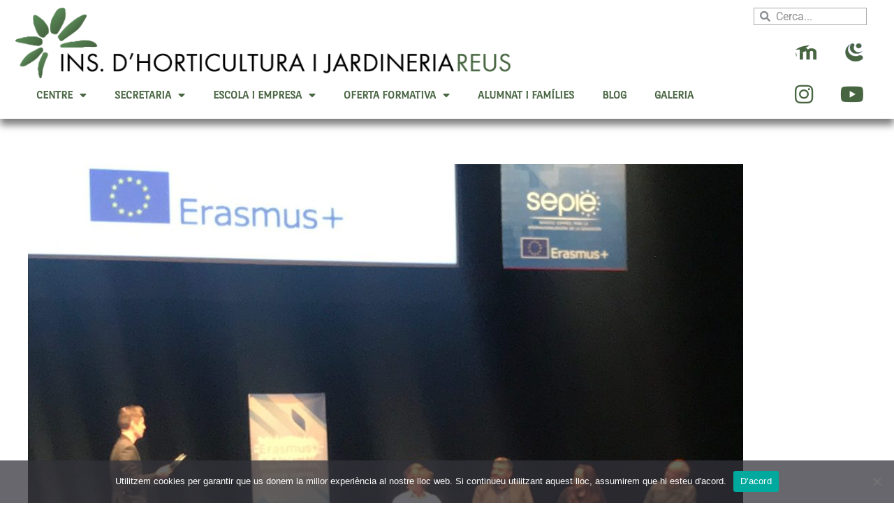

--- FILE ---
content_type: text/html; charset=UTF-8
request_url: https://www.hortojardi.com/lalumna-susanna-balaguer-recull-el-guardo-en-reconeixement-a-la-qualitat-del-seu-projecte-erasmus-2019-otorgat-pel-sepie/
body_size: 150886
content:
<!DOCTYPE html>
<html lang="ca" prefix="og: https://ogp.me/ns#">
<head>
<meta charset="UTF-8">
<meta name="viewport" content="width=device-width, initial-scale=1">
	<link rel="profile" href="https://gmpg.org/xfn/11"> 
	
<!-- Search Engine Optimization by Rank Math - https://rankmath.com/ -->
<title>L’alumna Susanna Balaguer recull el guardó en Reconeixement a la Qualitat del seu projecte Erasmus+ 2019 otorgat pel SEPIE - Institut d&#039;Horticultura i Jardineria Reus</title>
<meta name="description" content="Susana Balaguer Orellana, estudiant del Cicle Formatiu de Grau Superior en Paisatgisme i medi&nbsp;Rural a l’Institut d’Horticultura i Jardineria ha rebut"/>
<meta name="robots" content="follow, index, max-snippet:-1, max-video-preview:-1, max-image-preview:large"/>
<link rel="canonical" href="https://www.hortojardi.com/lalumna-susanna-balaguer-recull-el-guardo-en-reconeixement-a-la-qualitat-del-seu-projecte-erasmus-2019-otorgat-pel-sepie/" />
<meta property="og:locale" content="ca_ES" />
<meta property="og:type" content="article" />
<meta property="og:title" content="L’alumna Susanna Balaguer recull el guardó en Reconeixement a la Qualitat del seu projecte Erasmus+ 2019 otorgat pel SEPIE - Institut d&#039;Horticultura i Jardineria Reus" />
<meta property="og:description" content="Susana Balaguer Orellana, estudiant del Cicle Formatiu de Grau Superior en Paisatgisme i medi&nbsp;Rural a l’Institut d’Horticultura i Jardineria ha rebut" />
<meta property="og:url" content="https://www.hortojardi.com/lalumna-susanna-balaguer-recull-el-guardo-en-reconeixement-a-la-qualitat-del-seu-projecte-erasmus-2019-otorgat-pel-sepie/" />
<meta property="og:site_name" content="Institut d&#039;Horticultura i Jardineria Reus" />
<meta property="article:section" content="CFGS Paisatgisme i Medi Rural" />
<meta property="og:updated_time" content="2022-01-12T15:21:16+01:00" />
<meta property="og:image" content="https://www.hortojardi.com/wp-content/uploads/2022/01/image-1-e1576058616872-1024x768.jpg" />
<meta property="og:image:secure_url" content="https://www.hortojardi.com/wp-content/uploads/2022/01/image-1-e1576058616872-1024x768.jpg" />
<meta property="og:image:width" content="1024" />
<meta property="og:image:height" content="768" />
<meta property="og:image:alt" content="L’alumna Susanna Balaguer recull el guardó en Reconeixement a la Qualitat del seu projecte Erasmus+ 2019 otorgat pel SEPIE" />
<meta property="og:image:type" content="image/jpeg" />
<meta property="article:published_time" content="2019-12-11T10:04:25+01:00" />
<meta property="article:modified_time" content="2022-01-12T15:21:16+01:00" />
<meta name="twitter:card" content="summary_large_image" />
<meta name="twitter:title" content="L’alumna Susanna Balaguer recull el guardó en Reconeixement a la Qualitat del seu projecte Erasmus+ 2019 otorgat pel SEPIE - Institut d&#039;Horticultura i Jardineria Reus" />
<meta name="twitter:description" content="Susana Balaguer Orellana, estudiant del Cicle Formatiu de Grau Superior en Paisatgisme i medi&nbsp;Rural a l’Institut d’Horticultura i Jardineria ha rebut" />
<meta name="twitter:image" content="https://www.hortojardi.com/wp-content/uploads/2022/01/image-1-e1576058616872-1024x768.jpg" />
<meta name="twitter:label1" content="Written by" />
<meta name="twitter:data1" content="Institut" />
<meta name="twitter:label2" content="Time to read" />
<meta name="twitter:data2" content="Less than a minute" />
<script type="application/ld+json" class="rank-math-schema">{"@context":"https://schema.org","@graph":[{"@type":"Place","@id":"https://www.hortojardi.com/#place","address":{"@type":"PostalAddress","streetAddress":"Avinguda de Bellissens, 41","addressLocality":"Reus","addressRegion":"Tarragona","postalCode":"43206","addressCountry":"Espa\u00f1a"}},{"@type":["EducationalOrganization","Organization"],"@id":"https://www.hortojardi.com/#organization","name":"Institut Horticultura i Jardineria","url":"https://www.hortojardi.com","email":"e3007385@xtec.cat","address":{"@type":"PostalAddress","streetAddress":"Avinguda de Bellissens, 41","addressLocality":"Reus","addressRegion":"Tarragona","postalCode":"43206","addressCountry":"Espa\u00f1a"},"logo":{"@type":"ImageObject","@id":"https://www.hortojardi.com/#logo","url":"https://www.hortojardi.com/wp-content/uploads/2021/03/logo-institut-horticultura-Reus-sense-text-011.svg","contentUrl":"https://www.hortojardi.com/wp-content/uploads/2021/03/logo-institut-horticultura-Reus-sense-text-011.svg","caption":"Institut Horticultura i Jardineria","inLanguage":"ca"},"contactPoint":[{"@type":"ContactPoint","telephone":"977 753 929","contactType":"customer support"},{"@type":"ContactPoint","telephone":"695156 826","contactType":"reservations"}],"location":{"@id":"https://www.hortojardi.com/#place"}},{"@type":"WebSite","@id":"https://www.hortojardi.com/#website","url":"https://www.hortojardi.com","name":"Institut Horticultura i Jardineria","publisher":{"@id":"https://www.hortojardi.com/#organization"},"inLanguage":"ca"},{"@type":"ImageObject","@id":"https://www.hortojardi.com/wp-content/uploads/2022/01/image-1-e1576058616872.jpg","url":"https://www.hortojardi.com/wp-content/uploads/2022/01/image-1-e1576058616872.jpg","width":"2016","height":"1512","inLanguage":"ca"},{"@type":"BreadcrumbList","@id":"https://www.hortojardi.com/lalumna-susanna-balaguer-recull-el-guardo-en-reconeixement-a-la-qualitat-del-seu-projecte-erasmus-2019-otorgat-pel-sepie/#breadcrumb","itemListElement":[{"@type":"ListItem","position":"1","item":{"@id":"https://www.hortojardi.com","name":"Home"}},{"@type":"ListItem","position":"2","item":{"@id":"https://www.hortojardi.com/category/cfgs-paisatgisme-i-medi-rural/","name":"CFGS Paisatgisme i Medi Rural"}},{"@type":"ListItem","position":"3","item":{"@id":"https://www.hortojardi.com/lalumna-susanna-balaguer-recull-el-guardo-en-reconeixement-a-la-qualitat-del-seu-projecte-erasmus-2019-otorgat-pel-sepie/","name":"L\u2019alumna Susanna Balaguer recull el guard\u00f3 en Reconeixement a la Qualitat del seu projecte Erasmus+ 2019 otorgat pel SEPIE"}}]},{"@type":"WebPage","@id":"https://www.hortojardi.com/lalumna-susanna-balaguer-recull-el-guardo-en-reconeixement-a-la-qualitat-del-seu-projecte-erasmus-2019-otorgat-pel-sepie/#webpage","url":"https://www.hortojardi.com/lalumna-susanna-balaguer-recull-el-guardo-en-reconeixement-a-la-qualitat-del-seu-projecte-erasmus-2019-otorgat-pel-sepie/","name":"L\u2019alumna Susanna Balaguer recull el guard\u00f3 en Reconeixement a la Qualitat del seu projecte Erasmus+ 2019 otorgat pel SEPIE - Institut d&#039;Horticultura i Jardineria Reus","datePublished":"2019-12-11T10:04:25+01:00","dateModified":"2022-01-12T15:21:16+01:00","isPartOf":{"@id":"https://www.hortojardi.com/#website"},"primaryImageOfPage":{"@id":"https://www.hortojardi.com/wp-content/uploads/2022/01/image-1-e1576058616872.jpg"},"inLanguage":"ca","breadcrumb":{"@id":"https://www.hortojardi.com/lalumna-susanna-balaguer-recull-el-guardo-en-reconeixement-a-la-qualitat-del-seu-projecte-erasmus-2019-otorgat-pel-sepie/#breadcrumb"}},{"@type":"Person","@id":"https://www.hortojardi.com/author/administrador/","name":"Institut","url":"https://www.hortojardi.com/author/administrador/","image":{"@type":"ImageObject","@id":"https://secure.gravatar.com/avatar/a899387305a0cd0f1e3ab342ab3e4e58eeb38913ab168ba519a2dcaf74f641dd?s=96&amp;d=mm&amp;r=g","url":"https://secure.gravatar.com/avatar/a899387305a0cd0f1e3ab342ab3e4e58eeb38913ab168ba519a2dcaf74f641dd?s=96&amp;d=mm&amp;r=g","caption":"Institut","inLanguage":"ca"},"worksFor":{"@id":"https://www.hortojardi.com/#organization"}},{"@type":"BlogPosting","headline":"L\u2019alumna Susanna Balaguer recull el guard\u00f3 en Reconeixement a la Qualitat del seu projecte Erasmus+ 2019","datePublished":"2019-12-11T10:04:25+01:00","dateModified":"2022-01-12T15:21:16+01:00","articleSection":"CFGS Paisatgisme i Medi Rural, Erasmus+, Presentaci\u00f3","author":{"@id":"https://www.hortojardi.com/author/administrador/","name":"Institut"},"publisher":{"@id":"https://www.hortojardi.com/#organization"},"description":"Susana Balaguer Orellana, estudiant del Cicle Formatiu de Grau Superior en Paisatgisme i medi&nbsp;Rural a l\u2019Institut d\u2019Horticultura i Jardineria ha rebut","name":"L\u2019alumna Susanna Balaguer recull el guard\u00f3 en Reconeixement a la Qualitat del seu projecte Erasmus+ 2019","@id":"https://www.hortojardi.com/lalumna-susanna-balaguer-recull-el-guardo-en-reconeixement-a-la-qualitat-del-seu-projecte-erasmus-2019-otorgat-pel-sepie/#richSnippet","isPartOf":{"@id":"https://www.hortojardi.com/lalumna-susanna-balaguer-recull-el-guardo-en-reconeixement-a-la-qualitat-del-seu-projecte-erasmus-2019-otorgat-pel-sepie/#webpage"},"image":{"@id":"https://www.hortojardi.com/wp-content/uploads/2022/01/image-1-e1576058616872.jpg"},"inLanguage":"ca","mainEntityOfPage":{"@id":"https://www.hortojardi.com/lalumna-susanna-balaguer-recull-el-guardo-en-reconeixement-a-la-qualitat-del-seu-projecte-erasmus-2019-otorgat-pel-sepie/#webpage"}}]}</script>
<!-- /Rank Math WordPress SEO plugin -->

<link rel='dns-prefetch' href='//www.googletagmanager.com' />
<link rel="alternate" type="application/rss+xml" title="Institut d&#039;Horticultura i Jardineria Reus &raquo; Canal d&#039;informació" href="https://www.hortojardi.com/feed/" />
<link rel="alternate" type="application/rss+xml" title="Institut d&#039;Horticultura i Jardineria Reus &raquo; Canal dels comentaris" href="https://www.hortojardi.com/comments/feed/" />
<link rel="alternate" title="oEmbed (JSON)" type="application/json+oembed" href="https://www.hortojardi.com/wp-json/oembed/1.0/embed?url=https%3A%2F%2Fwww.hortojardi.com%2Flalumna-susanna-balaguer-recull-el-guardo-en-reconeixement-a-la-qualitat-del-seu-projecte-erasmus-2019-otorgat-pel-sepie%2F" />
<link rel="alternate" title="oEmbed (XML)" type="text/xml+oembed" href="https://www.hortojardi.com/wp-json/oembed/1.0/embed?url=https%3A%2F%2Fwww.hortojardi.com%2Flalumna-susanna-balaguer-recull-el-guardo-en-reconeixement-a-la-qualitat-del-seu-projecte-erasmus-2019-otorgat-pel-sepie%2F&#038;format=xml" />
<style id='wp-img-auto-sizes-contain-inline-css'>
img:is([sizes=auto i],[sizes^="auto," i]){contain-intrinsic-size:3000px 1500px}
/*# sourceURL=wp-img-auto-sizes-contain-inline-css */
</style>
<link rel='stylesheet' id='astra-theme-css-css' href='https://www.hortojardi.com/wp-content/themes/astra/assets/css/minified/frontend.min.css?ver=4.12.0' media='all' />
<style id='astra-theme-css-inline-css'>
.ast-no-sidebar .entry-content .alignfull {margin-left: calc( -50vw + 50%);margin-right: calc( -50vw + 50%);max-width: 100vw;width: 100vw;}.ast-no-sidebar .entry-content .alignwide {margin-left: calc(-41vw + 50%);margin-right: calc(-41vw + 50%);max-width: unset;width: unset;}.ast-no-sidebar .entry-content .alignfull .alignfull,.ast-no-sidebar .entry-content .alignfull .alignwide,.ast-no-sidebar .entry-content .alignwide .alignfull,.ast-no-sidebar .entry-content .alignwide .alignwide,.ast-no-sidebar .entry-content .wp-block-column .alignfull,.ast-no-sidebar .entry-content .wp-block-column .alignwide{width: 100%;margin-left: auto;margin-right: auto;}.wp-block-gallery,.blocks-gallery-grid {margin: 0;}.wp-block-separator {max-width: 100px;}.wp-block-separator.is-style-wide,.wp-block-separator.is-style-dots {max-width: none;}.entry-content .has-2-columns .wp-block-column:first-child {padding-right: 10px;}.entry-content .has-2-columns .wp-block-column:last-child {padding-left: 10px;}@media (max-width: 782px) {.entry-content .wp-block-columns .wp-block-column {flex-basis: 100%;}.entry-content .has-2-columns .wp-block-column:first-child {padding-right: 0;}.entry-content .has-2-columns .wp-block-column:last-child {padding-left: 0;}}body .entry-content .wp-block-latest-posts {margin-left: 0;}body .entry-content .wp-block-latest-posts li {list-style: none;}.ast-no-sidebar .ast-container .entry-content .wp-block-latest-posts {margin-left: 0;}.ast-header-break-point .entry-content .alignwide {margin-left: auto;margin-right: auto;}.entry-content .blocks-gallery-item img {margin-bottom: auto;}.wp-block-pullquote {border-top: 4px solid #555d66;border-bottom: 4px solid #555d66;color: #40464d;}:root{--ast-post-nav-space:0;--ast-container-default-xlg-padding:6.67em;--ast-container-default-lg-padding:5.67em;--ast-container-default-slg-padding:4.34em;--ast-container-default-md-padding:3.34em;--ast-container-default-sm-padding:6.67em;--ast-container-default-xs-padding:2.4em;--ast-container-default-xxs-padding:1.4em;--ast-code-block-background:#EEEEEE;--ast-comment-inputs-background:#FAFAFA;--ast-normal-container-width:1200px;--ast-narrow-container-width:750px;--ast-blog-title-font-weight:normal;--ast-blog-meta-weight:inherit;--ast-global-color-primary:var(--ast-global-color-5);--ast-global-color-secondary:var(--ast-global-color-4);--ast-global-color-alternate-background:var(--ast-global-color-7);--ast-global-color-subtle-background:var(--ast-global-color-6);--ast-bg-style-guide:var( --ast-global-color-secondary,--ast-global-color-5 );--ast-shadow-style-guide:0px 0px 4px 0 #00000057;--ast-global-dark-bg-style:#fff;--ast-global-dark-lfs:#fbfbfb;--ast-widget-bg-color:#fafafa;--ast-wc-container-head-bg-color:#fbfbfb;--ast-title-layout-bg:#eeeeee;--ast-search-border-color:#e7e7e7;--ast-lifter-hover-bg:#e6e6e6;--ast-gallery-block-color:#000;--srfm-color-input-label:var(--ast-global-color-2);}html{font-size:100%;}a,.page-title{color:#317b30;}a:hover,a:focus{color:var(--ast-global-color-1);}body,button,input,select,textarea,.ast-button,.ast-custom-button{font-family:-apple-system,BlinkMacSystemFont,Segoe UI,Roboto,Oxygen-Sans,Ubuntu,Cantarell,Helvetica Neue,sans-serif;font-weight:500;font-size:16px;font-size:1rem;line-height:var(--ast-body-line-height,1.65em);}blockquote{color:var(--ast-global-color-3);}.ast-site-identity .site-title a{color:var(--ast-global-color-2);}.site-title{font-size:35px;font-size:2.1875rem;display:none;}.site-header .site-description{font-size:15px;font-size:0.9375rem;display:none;}.entry-title{font-size:26px;font-size:1.625rem;}.archive .ast-article-post .ast-article-inner,.blog .ast-article-post .ast-article-inner,.archive .ast-article-post .ast-article-inner:hover,.blog .ast-article-post .ast-article-inner:hover{overflow:hidden;}h1,.entry-content :where(h1){font-size:40px;font-size:2.5rem;line-height:1.4em;}h2,.entry-content :where(h2){font-size:32px;font-size:2rem;line-height:1.3em;}h3,.entry-content :where(h3){font-size:26px;font-size:1.625rem;line-height:1.3em;}h4,.entry-content :where(h4){font-size:24px;font-size:1.5rem;line-height:1.2em;}h5,.entry-content :where(h5){font-size:20px;font-size:1.25rem;line-height:1.2em;}h6,.entry-content :where(h6){font-size:16px;font-size:1rem;line-height:1.25em;}::selection{background-color:#1b431a;color:#ffffff;}body,h1,h2,h3,h4,h5,h6,.entry-title a,.entry-content :where(h1,h2,h3,h4,h5,h6){color:var(--ast-global-color-3);}.tagcloud a:hover,.tagcloud a:focus,.tagcloud a.current-item{color:#ffffff;border-color:#317b30;background-color:#317b30;}input:focus,input[type="text"]:focus,input[type="email"]:focus,input[type="url"]:focus,input[type="password"]:focus,input[type="reset"]:focus,input[type="search"]:focus,textarea:focus{border-color:#317b30;}input[type="radio"]:checked,input[type=reset],input[type="checkbox"]:checked,input[type="checkbox"]:hover:checked,input[type="checkbox"]:focus:checked,input[type=range]::-webkit-slider-thumb{border-color:#317b30;background-color:#317b30;box-shadow:none;}.site-footer a:hover + .post-count,.site-footer a:focus + .post-count{background:#317b30;border-color:#317b30;}.single .nav-links .nav-previous,.single .nav-links .nav-next{color:#317b30;}.entry-meta,.entry-meta *{line-height:1.45;color:#317b30;}.entry-meta a:not(.ast-button):hover,.entry-meta a:not(.ast-button):hover *,.entry-meta a:not(.ast-button):focus,.entry-meta a:not(.ast-button):focus *,.page-links > .page-link,.page-links .page-link:hover,.post-navigation a:hover{color:var(--ast-global-color-1);}#cat option,.secondary .calendar_wrap thead a,.secondary .calendar_wrap thead a:visited{color:#317b30;}.secondary .calendar_wrap #today,.ast-progress-val span{background:#317b30;}.secondary a:hover + .post-count,.secondary a:focus + .post-count{background:#317b30;border-color:#317b30;}.calendar_wrap #today > a{color:#ffffff;}.page-links .page-link,.single .post-navigation a{color:#317b30;}.ast-search-menu-icon .search-form button.search-submit{padding:0 4px;}.ast-search-menu-icon form.search-form{padding-right:0;}.ast-search-menu-icon.slide-search input.search-field{width:0;}.ast-header-search .ast-search-menu-icon.ast-dropdown-active .search-form,.ast-header-search .ast-search-menu-icon.ast-dropdown-active .search-field:focus{transition:all 0.2s;}.search-form input.search-field:focus{outline:none;}.widget-title,.widget .wp-block-heading{font-size:22px;font-size:1.375rem;color:var(--ast-global-color-3);}.ast-search-menu-icon.slide-search a:focus-visible:focus-visible,.astra-search-icon:focus-visible,#close:focus-visible,a:focus-visible,.ast-menu-toggle:focus-visible,.site .skip-link:focus-visible,.wp-block-loginout input:focus-visible,.wp-block-search.wp-block-search__button-inside .wp-block-search__inside-wrapper,.ast-header-navigation-arrow:focus-visible,.ast-orders-table__row .ast-orders-table__cell:focus-visible,a#ast-apply-coupon:focus-visible,#ast-apply-coupon:focus-visible,#close:focus-visible,.button.search-submit:focus-visible,#search_submit:focus,.normal-search:focus-visible,.ast-header-account-wrap:focus-visible,.astra-cart-drawer-close:focus,.ast-single-variation:focus,.ast-button:focus,.ast-builder-button-wrap:has(.ast-custom-button-link:focus),.ast-builder-button-wrap .ast-custom-button-link:focus{outline-style:dotted;outline-color:inherit;outline-width:thin;}input:focus,input[type="text"]:focus,input[type="email"]:focus,input[type="url"]:focus,input[type="password"]:focus,input[type="reset"]:focus,input[type="search"]:focus,input[type="number"]:focus,textarea:focus,.wp-block-search__input:focus,[data-section="section-header-mobile-trigger"] .ast-button-wrap .ast-mobile-menu-trigger-minimal:focus,.ast-mobile-popup-drawer.active .menu-toggle-close:focus,#ast-scroll-top:focus,#coupon_code:focus,#ast-coupon-code:focus{border-style:dotted;border-color:inherit;border-width:thin;}input{outline:none;}.ast-logo-title-inline .site-logo-img{padding-right:1em;}.site-logo-img img{ transition:all 0.2s linear;}body .ast-oembed-container *{position:absolute;top:0;width:100%;height:100%;left:0;}body .wp-block-embed-pocket-casts .ast-oembed-container *{position:unset;}.ast-single-post-featured-section + article {margin-top: 2em;}.site-content .ast-single-post-featured-section img {width: 100%;overflow: hidden;object-fit: cover;}.site > .ast-single-related-posts-container {margin-top: 0;}@media (min-width: 922px) {.ast-desktop .ast-container--narrow {max-width: var(--ast-narrow-container-width);margin: 0 auto;}}.ast-page-builder-template .hentry {margin: 0;}.ast-page-builder-template .site-content > .ast-container {max-width: 100%;padding: 0;}.ast-page-builder-template .site .site-content #primary {padding: 0;margin: 0;}.ast-page-builder-template .no-results {text-align: center;margin: 4em auto;}.ast-page-builder-template .ast-pagination {padding: 2em;}.ast-page-builder-template .entry-header.ast-no-title.ast-no-thumbnail {margin-top: 0;}.ast-page-builder-template .entry-header.ast-header-without-markup {margin-top: 0;margin-bottom: 0;}.ast-page-builder-template .entry-header.ast-no-title.ast-no-meta {margin-bottom: 0;}.ast-page-builder-template.single .post-navigation {padding-bottom: 2em;}.ast-page-builder-template.single-post .site-content > .ast-container {max-width: 100%;}.ast-page-builder-template .entry-header {margin-top: 4em;margin-left: auto;margin-right: auto;padding-left: 20px;padding-right: 20px;}.single.ast-page-builder-template .entry-header {padding-left: 20px;padding-right: 20px;}.ast-page-builder-template .ast-archive-description {margin: 4em auto 0;padding-left: 20px;padding-right: 20px;}.ast-page-builder-template.ast-no-sidebar .entry-content .alignwide {margin-left: 0;margin-right: 0;}@media (max-width:921.9px){#ast-desktop-header{display:none;}}@media (min-width:922px){#ast-mobile-header{display:none;}}@media( max-width: 420px ) {.single .nav-links .nav-previous,.single .nav-links .nav-next {width: 100%;text-align: center;}}.wp-block-buttons.aligncenter{justify-content:center;}@media (max-width:921px){.ast-theme-transparent-header #primary,.ast-theme-transparent-header #secondary{padding:0;}}@media (max-width:921px){.ast-plain-container.ast-no-sidebar #primary{padding:0;}}.ast-plain-container.ast-no-sidebar #primary{margin-top:0;margin-bottom:0;}@media (min-width:1200px){.wp-block-group .has-background{padding:20px;}}@media (min-width:1200px){.ast-page-builder-template.ast-no-sidebar .entry-content .wp-block-cover.alignwide,.ast-page-builder-template.ast-no-sidebar .entry-content .wp-block-cover.alignfull{padding-right:0;padding-left:0;}}@media (min-width:1200px){.wp-block-cover-image.alignwide .wp-block-cover__inner-container,.wp-block-cover.alignwide .wp-block-cover__inner-container,.wp-block-cover-image.alignfull .wp-block-cover__inner-container,.wp-block-cover.alignfull .wp-block-cover__inner-container{width:100%;}}.wp-block-columns{margin-bottom:unset;}.wp-block-image.size-full{margin:2rem 0;}.wp-block-separator.has-background{padding:0;}.wp-block-gallery{margin-bottom:1.6em;}.wp-block-group{padding-top:4em;padding-bottom:4em;}.wp-block-group__inner-container .wp-block-columns:last-child,.wp-block-group__inner-container :last-child,.wp-block-table table{margin-bottom:0;}.blocks-gallery-grid{width:100%;}.wp-block-navigation-link__content{padding:5px 0;}.wp-block-group .wp-block-group .has-text-align-center,.wp-block-group .wp-block-column .has-text-align-center{max-width:100%;}.has-text-align-center{margin:0 auto;}@media (min-width:1200px){.wp-block-cover__inner-container,.alignwide .wp-block-group__inner-container,.alignfull .wp-block-group__inner-container{max-width:1200px;margin:0 auto;}.wp-block-group.alignnone,.wp-block-group.aligncenter,.wp-block-group.alignleft,.wp-block-group.alignright,.wp-block-group.alignwide,.wp-block-columns.alignwide{margin:2rem 0 1rem 0;}}@media (max-width:1200px){.wp-block-group{padding:3em;}.wp-block-group .wp-block-group{padding:1.5em;}.wp-block-columns,.wp-block-column{margin:1rem 0;}}@media (min-width:921px){.wp-block-columns .wp-block-group{padding:2em;}}@media (max-width:544px){.wp-block-cover-image .wp-block-cover__inner-container,.wp-block-cover .wp-block-cover__inner-container{width:unset;}.wp-block-cover,.wp-block-cover-image{padding:2em 0;}.wp-block-group,.wp-block-cover{padding:2em;}.wp-block-media-text__media img,.wp-block-media-text__media video{width:unset;max-width:100%;}.wp-block-media-text.has-background .wp-block-media-text__content{padding:1em;}}.wp-block-image.aligncenter{margin-left:auto;margin-right:auto;}.wp-block-table.aligncenter{margin-left:auto;margin-right:auto;}@media (min-width:544px){.entry-content .wp-block-media-text.has-media-on-the-right .wp-block-media-text__content{padding:0 8% 0 0;}.entry-content .wp-block-media-text .wp-block-media-text__content{padding:0 0 0 8%;}.ast-plain-container .site-content .entry-content .has-custom-content-position.is-position-bottom-left > *,.ast-plain-container .site-content .entry-content .has-custom-content-position.is-position-bottom-right > *,.ast-plain-container .site-content .entry-content .has-custom-content-position.is-position-top-left > *,.ast-plain-container .site-content .entry-content .has-custom-content-position.is-position-top-right > *,.ast-plain-container .site-content .entry-content .has-custom-content-position.is-position-center-right > *,.ast-plain-container .site-content .entry-content .has-custom-content-position.is-position-center-left > *{margin:0;}}@media (max-width:544px){.entry-content .wp-block-media-text .wp-block-media-text__content{padding:8% 0;}.wp-block-media-text .wp-block-media-text__media img{width:auto;max-width:100%;}}.wp-block-buttons .wp-block-button.is-style-outline .wp-block-button__link.wp-element-button,.ast-outline-button,.wp-block-uagb-buttons-child .uagb-buttons-repeater.ast-outline-button{border-top-width:2px;border-right-width:2px;border-bottom-width:2px;border-left-width:2px;font-family:inherit;font-weight:inherit;line-height:1em;}.wp-block-button .wp-block-button__link.wp-element-button.is-style-outline:not(.has-background),.wp-block-button.is-style-outline>.wp-block-button__link.wp-element-button:not(.has-background),.ast-outline-button{background-color:transparent;}.entry-content[data-ast-blocks-layout] > figure{margin-bottom:1em;}.elementor-widget-container .elementor-loop-container .e-loop-item[data-elementor-type="loop-item"]{width:100%;}@media (max-width:921px){.ast-left-sidebar #content > .ast-container{display:flex;flex-direction:column-reverse;width:100%;}.ast-separate-container .ast-article-post,.ast-separate-container .ast-article-single{padding:1.5em 2.14em;}.ast-author-box img.avatar{margin:20px 0 0 0;}}@media (min-width:922px){.ast-separate-container.ast-right-sidebar #primary,.ast-separate-container.ast-left-sidebar #primary{border:0;}.search-no-results.ast-separate-container #primary{margin-bottom:4em;}}.wp-block-button .wp-block-button__link{color:#ffffff;}.wp-block-button .wp-block-button__link:hover,.wp-block-button .wp-block-button__link:focus{color:#ffffff;background-color:var(--ast-global-color-1);border-color:var(--ast-global-color-1);}.elementor-widget-heading h1.elementor-heading-title{line-height:1.4em;}.elementor-widget-heading h2.elementor-heading-title{line-height:1.3em;}.elementor-widget-heading h3.elementor-heading-title{line-height:1.3em;}.elementor-widget-heading h4.elementor-heading-title{line-height:1.2em;}.elementor-widget-heading h5.elementor-heading-title{line-height:1.2em;}.elementor-widget-heading h6.elementor-heading-title{line-height:1.25em;}.wp-block-button .wp-block-button__link{border-top-width:0;border-right-width:0;border-left-width:0;border-bottom-width:0;border-color:#1b431a;background-color:#1b431a;color:#ffffff;font-family:inherit;font-weight:inherit;line-height:1em;padding-top:10px;padding-right:40px;padding-bottom:10px;padding-left:40px;}.menu-toggle,button,.ast-button,.ast-custom-button,.button,input#submit,input[type="button"],input[type="submit"],input[type="reset"]{border-style:solid;border-top-width:0;border-right-width:0;border-left-width:0;border-bottom-width:0;color:#ffffff;border-color:#1b431a;background-color:#1b431a;padding-top:10px;padding-right:40px;padding-bottom:10px;padding-left:40px;font-family:inherit;font-weight:inherit;line-height:1em;}button:focus,.menu-toggle:hover,button:hover,.ast-button:hover,.ast-custom-button:hover .button:hover,.ast-custom-button:hover ,input[type=reset]:hover,input[type=reset]:focus,input#submit:hover,input#submit:focus,input[type="button"]:hover,input[type="button"]:focus,input[type="submit"]:hover,input[type="submit"]:focus{color:#ffffff;background-color:var(--ast-global-color-1);border-color:var(--ast-global-color-1);}@media (max-width:921px){.ast-mobile-header-stack .main-header-bar .ast-search-menu-icon{display:inline-block;}.ast-header-break-point.ast-header-custom-item-outside .ast-mobile-header-stack .main-header-bar .ast-search-icon{margin:0;}.ast-comment-avatar-wrap img{max-width:2.5em;}.ast-comment-meta{padding:0 1.8888em 1.3333em;}.ast-separate-container .ast-comment-list li.depth-1{padding:1.5em 2.14em;}.ast-separate-container .comment-respond{padding:2em 2.14em;}}@media (min-width:544px){.ast-container{max-width:100%;}}@media (max-width:544px){.ast-separate-container .ast-article-post,.ast-separate-container .ast-article-single,.ast-separate-container .comments-title,.ast-separate-container .ast-archive-description{padding:1.5em 1em;}.ast-separate-container #content .ast-container{padding-left:0.54em;padding-right:0.54em;}.ast-separate-container .ast-comment-list .bypostauthor{padding:.5em;}.ast-search-menu-icon.ast-dropdown-active .search-field{width:170px;}} #ast-mobile-header .ast-site-header-cart-li a{pointer-events:none;}@media (min-width:545px){.ast-page-builder-template .comments-area,.single.ast-page-builder-template .entry-header,.single.ast-page-builder-template .post-navigation,.single.ast-page-builder-template .ast-single-related-posts-container{max-width:1240px;margin-left:auto;margin-right:auto;}}body,.ast-separate-container{background-color:#ffffff;background-image:none;}.ast-no-sidebar.ast-separate-container .entry-content .alignfull {margin-left: -6.67em;margin-right: -6.67em;width: auto;}@media (max-width: 1200px) {.ast-no-sidebar.ast-separate-container .entry-content .alignfull {margin-left: -2.4em;margin-right: -2.4em;}}@media (max-width: 768px) {.ast-no-sidebar.ast-separate-container .entry-content .alignfull {margin-left: -2.14em;margin-right: -2.14em;}}@media (max-width: 544px) {.ast-no-sidebar.ast-separate-container .entry-content .alignfull {margin-left: -1em;margin-right: -1em;}}.ast-no-sidebar.ast-separate-container .entry-content .alignwide {margin-left: -20px;margin-right: -20px;}.ast-no-sidebar.ast-separate-container .entry-content .wp-block-column .alignfull,.ast-no-sidebar.ast-separate-container .entry-content .wp-block-column .alignwide {margin-left: auto;margin-right: auto;width: 100%;}@media (max-width:921px){.site-title{display:none;}.site-header .site-description{display:none;}h1,.entry-content :where(h1){font-size:30px;}h2,.entry-content :where(h2){font-size:25px;}h3,.entry-content :where(h3){font-size:20px;}}@media (max-width:544px){.site-title{display:none;}.site-header .site-description{display:none;}h1,.entry-content :where(h1){font-size:30px;}h2,.entry-content :where(h2){font-size:25px;}h3,.entry-content :where(h3){font-size:20px;}}@media (max-width:921px){html{font-size:91.2%;}}@media (max-width:544px){html{font-size:91.2%;}}@media (min-width:922px){.ast-container{max-width:1240px;}}@font-face {font-family: "Astra";src: url(https://www.hortojardi.com/wp-content/themes/astra/assets/fonts/astra.woff) format("woff"),url(https://www.hortojardi.com/wp-content/themes/astra/assets/fonts/astra.ttf) format("truetype"),url(https://www.hortojardi.com/wp-content/themes/astra/assets/fonts/astra.svg#astra) format("svg");font-weight: normal;font-style: normal;font-display: fallback;}@media (min-width:922px){.main-header-menu .sub-menu .menu-item.ast-left-align-sub-menu:hover > .sub-menu,.main-header-menu .sub-menu .menu-item.ast-left-align-sub-menu.focus > .sub-menu{margin-left:-0px;}}.site .comments-area{padding-bottom:3em;}.astra-icon-down_arrow::after {content: "\e900";font-family: Astra;}.astra-icon-close::after {content: "\e5cd";font-family: Astra;}.astra-icon-drag_handle::after {content: "\e25d";font-family: Astra;}.astra-icon-format_align_justify::after {content: "\e235";font-family: Astra;}.astra-icon-menu::after {content: "\e5d2";font-family: Astra;}.astra-icon-reorder::after {content: "\e8fe";font-family: Astra;}.astra-icon-search::after {content: "\e8b6";font-family: Astra;}.astra-icon-zoom_in::after {content: "\e56b";font-family: Astra;}.astra-icon-check-circle::after {content: "\e901";font-family: Astra;}.astra-icon-shopping-cart::after {content: "\f07a";font-family: Astra;}.astra-icon-shopping-bag::after {content: "\f290";font-family: Astra;}.astra-icon-shopping-basket::after {content: "\f291";font-family: Astra;}.astra-icon-circle-o::after {content: "\e903";font-family: Astra;}.astra-icon-certificate::after {content: "\e902";font-family: Astra;}blockquote {padding: 1.2em;}.ast-header-break-point .ast-mobile-header-wrap .ast-above-header-wrap .main-header-bar-navigation .inline-on-mobile .menu-item .menu-link,.ast-header-break-point .ast-mobile-header-wrap .ast-main-header-wrap .main-header-bar-navigation .inline-on-mobile .menu-item .menu-link,.ast-header-break-point .ast-mobile-header-wrap .ast-below-header-wrap .main-header-bar-navigation .inline-on-mobile .menu-item .menu-link {border: none;}.ast-header-break-point .ast-mobile-header-wrap .ast-above-header-wrap .main-header-bar-navigation .inline-on-mobile .menu-item-has-children > .ast-menu-toggle::before,.ast-header-break-point .ast-mobile-header-wrap .ast-main-header-wrap .main-header-bar-navigation .inline-on-mobile .menu-item-has-children > .ast-menu-toggle::before,.ast-header-break-point .ast-mobile-header-wrap .ast-below-header-wrap .main-header-bar-navigation .inline-on-mobile .menu-item-has-children > .ast-menu-toggle::before {font-size: .6rem;}.ast-header-break-point .ast-mobile-header-wrap .ast-flex.inline-on-mobile {flex-wrap: unset;}.ast-header-break-point .ast-mobile-header-wrap .ast-flex.inline-on-mobile .menu-item.ast-submenu-expanded > .sub-menu .menu-link {padding: .1em 1em;}.ast-header-break-point .ast-mobile-header-wrap .ast-flex.inline-on-mobile .menu-item.ast-submenu-expanded > .sub-menu > .menu-item .ast-menu-toggle::before {transform: rotate(-90deg);}.ast-header-break-point .ast-mobile-header-wrap .ast-flex.inline-on-mobile .menu-item.ast-submenu-expanded > .sub-menu > .menu-item.ast-submenu-expanded .ast-menu-toggle::before {transform: rotate(-270deg);}.ast-header-break-point .ast-mobile-header-wrap .ast-flex.inline-on-mobile .menu-item > .sub-menu > .menu-item .menu-link:before {content: none;}.ast-header-break-point .ast-mobile-header-wrap .ast-flex.inline-on-mobile {flex-wrap: unset;}.ast-header-break-point .ast-mobile-header-wrap .ast-flex.inline-on-mobile .menu-item.ast-submenu-expanded > .sub-menu .menu-link {padding: .1em 1em;}.ast-header-break-point .ast-mobile-header-wrap .ast-flex.inline-on-mobile .menu-item.ast-submenu-expanded > .sub-menu > .menu-item .ast-menu-toggle::before {transform: rotate(-90deg);}.ast-header-break-point .ast-mobile-header-wrap .ast-flex.inline-on-mobile .menu-item.ast-submenu-expanded > .sub-menu > .menu-item.ast-submenu-expanded .ast-menu-toggle::before {transform: rotate(-270deg);}.ast-header-break-point .ast-mobile-header-wrap .ast-flex.inline-on-mobile .menu-item > .sub-menu > .menu-item .menu-link:before {content: none;}.ast-header-break-point .inline-on-mobile .sub-menu {width: 150px;}.ast-header-break-point .ast-mobile-header-wrap .ast-flex.inline-on-mobile .menu-item.menu-item-has-children {margin-right: 10px;}.ast-header-break-point .ast-mobile-header-wrap .ast-flex.inline-on-mobile .menu-item.ast-submenu-expanded > .sub-menu {display: block;position: absolute;right: auto;left: 0;}.ast-header-break-point .ast-mobile-header-wrap .ast-flex.inline-on-mobile .menu-item.ast-submenu-expanded > .sub-menu .menu-item .ast-menu-toggle {padding: 0;right: 1em;}.ast-header-break-point .ast-mobile-header-wrap .ast-flex.inline-on-mobile .menu-item.ast-submenu-expanded > .sub-menu > .menu-item > .sub-menu {left: 100%;right: auto;}.ast-header-break-point .ast-mobile-header-wrap .ast-flex.inline-on-mobile .ast-menu-toggle {right: -15px;}.ast-header-break-point .ast-mobile-header-wrap .ast-flex.inline-on-mobile .menu-item.menu-item-has-children {margin-right: 10px;}.ast-header-break-point .ast-mobile-header-wrap .ast-flex.inline-on-mobile .menu-item.ast-submenu-expanded > .sub-menu {display: block;position: absolute;right: auto;left: 0;}.ast-header-break-point .ast-mobile-header-wrap .ast-flex.inline-on-mobile .menu-item.ast-submenu-expanded > .sub-menu > .menu-item > .sub-menu {left: 100%;right: auto;}.ast-header-break-point .ast-mobile-header-wrap .ast-flex.inline-on-mobile .ast-menu-toggle {right: -15px;}:root .has-ast-global-color-0-color{color:var(--ast-global-color-0);}:root .has-ast-global-color-0-background-color{background-color:var(--ast-global-color-0);}:root .wp-block-button .has-ast-global-color-0-color{color:var(--ast-global-color-0);}:root .wp-block-button .has-ast-global-color-0-background-color{background-color:var(--ast-global-color-0);}:root .has-ast-global-color-1-color{color:var(--ast-global-color-1);}:root .has-ast-global-color-1-background-color{background-color:var(--ast-global-color-1);}:root .wp-block-button .has-ast-global-color-1-color{color:var(--ast-global-color-1);}:root .wp-block-button .has-ast-global-color-1-background-color{background-color:var(--ast-global-color-1);}:root .has-ast-global-color-2-color{color:var(--ast-global-color-2);}:root .has-ast-global-color-2-background-color{background-color:var(--ast-global-color-2);}:root .wp-block-button .has-ast-global-color-2-color{color:var(--ast-global-color-2);}:root .wp-block-button .has-ast-global-color-2-background-color{background-color:var(--ast-global-color-2);}:root .has-ast-global-color-3-color{color:var(--ast-global-color-3);}:root .has-ast-global-color-3-background-color{background-color:var(--ast-global-color-3);}:root .wp-block-button .has-ast-global-color-3-color{color:var(--ast-global-color-3);}:root .wp-block-button .has-ast-global-color-3-background-color{background-color:var(--ast-global-color-3);}:root .has-ast-global-color-4-color{color:var(--ast-global-color-4);}:root .has-ast-global-color-4-background-color{background-color:var(--ast-global-color-4);}:root .wp-block-button .has-ast-global-color-4-color{color:var(--ast-global-color-4);}:root .wp-block-button .has-ast-global-color-4-background-color{background-color:var(--ast-global-color-4);}:root .has-ast-global-color-5-color{color:var(--ast-global-color-5);}:root .has-ast-global-color-5-background-color{background-color:var(--ast-global-color-5);}:root .wp-block-button .has-ast-global-color-5-color{color:var(--ast-global-color-5);}:root .wp-block-button .has-ast-global-color-5-background-color{background-color:var(--ast-global-color-5);}:root .has-ast-global-color-6-color{color:var(--ast-global-color-6);}:root .has-ast-global-color-6-background-color{background-color:var(--ast-global-color-6);}:root .wp-block-button .has-ast-global-color-6-color{color:var(--ast-global-color-6);}:root .wp-block-button .has-ast-global-color-6-background-color{background-color:var(--ast-global-color-6);}:root .has-ast-global-color-7-color{color:var(--ast-global-color-7);}:root .has-ast-global-color-7-background-color{background-color:var(--ast-global-color-7);}:root .wp-block-button .has-ast-global-color-7-color{color:var(--ast-global-color-7);}:root .wp-block-button .has-ast-global-color-7-background-color{background-color:var(--ast-global-color-7);}:root .has-ast-global-color-8-color{color:var(--ast-global-color-8);}:root .has-ast-global-color-8-background-color{background-color:var(--ast-global-color-8);}:root .wp-block-button .has-ast-global-color-8-color{color:var(--ast-global-color-8);}:root .wp-block-button .has-ast-global-color-8-background-color{background-color:var(--ast-global-color-8);}:root{--ast-global-color-0:#0170B9;--ast-global-color-1:#3a3a3a;--ast-global-color-2:#3a3a3a;--ast-global-color-3:#4B4F58;--ast-global-color-4:#F5F5F5;--ast-global-color-5:#FFFFFF;--ast-global-color-6:#E5E5E5;--ast-global-color-7:#424242;--ast-global-color-8:#000000;}:root {--ast-border-color : #dddddd;}.ast-single-entry-banner {-js-display: flex;display: flex;flex-direction: column;justify-content: center;text-align: center;position: relative;background: var(--ast-title-layout-bg);}.ast-single-entry-banner[data-banner-layout="layout-1"] {max-width: 1200px;background: inherit;padding: 20px 0;}.ast-single-entry-banner[data-banner-width-type="custom"] {margin: 0 auto;width: 100%;}.ast-single-entry-banner + .site-content .entry-header {margin-bottom: 0;}.site .ast-author-avatar {--ast-author-avatar-size: ;}a.ast-underline-text {text-decoration: underline;}.ast-container > .ast-terms-link {position: relative;display: block;}a.ast-button.ast-badge-tax {padding: 4px 8px;border-radius: 3px;font-size: inherit;}header.entry-header{text-align:left;}header.entry-header > *:not(:last-child){margin-bottom:10px;}@media (max-width:921px){header.entry-header{text-align:left;}}@media (max-width:544px){header.entry-header{text-align:left;}}.ast-archive-entry-banner {-js-display: flex;display: flex;flex-direction: column;justify-content: center;text-align: center;position: relative;background: var(--ast-title-layout-bg);}.ast-archive-entry-banner[data-banner-width-type="custom"] {margin: 0 auto;width: 100%;}.ast-archive-entry-banner[data-banner-layout="layout-1"] {background: inherit;padding: 20px 0;text-align: left;}body.archive .ast-archive-description{max-width:1200px;width:100%;text-align:left;padding-top:3em;padding-right:3em;padding-bottom:3em;padding-left:3em;}body.archive .ast-archive-description .ast-archive-title,body.archive .ast-archive-description .ast-archive-title *{font-size:40px;font-size:2.5rem;text-transform:capitalize;}body.archive .ast-archive-description > *:not(:last-child){margin-bottom:10px;}@media (max-width:921px){body.archive .ast-archive-description{text-align:left;}}@media (max-width:544px){body.archive .ast-archive-description{text-align:left;}}.ast-theme-transparent-header #masthead .site-logo-img .transparent-custom-logo .astra-logo-svg{width:0px;}.ast-theme-transparent-header #masthead .site-logo-img .transparent-custom-logo img{ max-width:0px; width:0px;}@media (max-width:921px){.ast-theme-transparent-header #masthead .site-logo-img .transparent-custom-logo .astra-logo-svg{width:0px;}.ast-theme-transparent-header #masthead .site-logo-img .transparent-custom-logo img{ max-width:0px; width:0px;}}@media (max-width:543px){.ast-theme-transparent-header #masthead .site-logo-img .transparent-custom-logo .astra-logo-svg{width:0px;}.ast-theme-transparent-header #masthead .site-logo-img .transparent-custom-logo img{ max-width:0px; width:0px;}}@media (min-width:921px){.ast-theme-transparent-header #masthead{position:absolute;left:0;right:0;}.ast-theme-transparent-header .main-header-bar,.ast-theme-transparent-header.ast-header-break-point .main-header-bar{background:none;}body.elementor-editor-active.ast-theme-transparent-header #masthead,.fl-builder-edit .ast-theme-transparent-header #masthead,body.vc_editor.ast-theme-transparent-header #masthead,body.brz-ed.ast-theme-transparent-header #masthead{z-index:0;}.ast-header-break-point.ast-replace-site-logo-transparent.ast-theme-transparent-header .custom-mobile-logo-link{display:none;}.ast-header-break-point.ast-replace-site-logo-transparent.ast-theme-transparent-header .transparent-custom-logo{display:inline-block;}.ast-theme-transparent-header .ast-above-header,.ast-theme-transparent-header .ast-above-header.ast-above-header-bar{background-image:none;background-color:transparent;}.ast-theme-transparent-header .ast-below-header,.ast-theme-transparent-header .ast-below-header.ast-below-header-bar{background-image:none;background-color:transparent;}}.ast-theme-transparent-header .main-header-bar,.ast-theme-transparent-header.ast-header-break-point .main-header-bar-wrap .main-header-menu,.ast-theme-transparent-header.ast-header-break-point .main-header-bar-wrap .main-header-bar,.ast-theme-transparent-header.ast-header-break-point .ast-mobile-header-wrap .main-header-bar{background-color:#ffffff;}.ast-theme-transparent-header .main-header-bar .ast-search-menu-icon form{background-color:#ffffff;}.ast-theme-transparent-header .ast-above-header,.ast-theme-transparent-header .ast-above-header.ast-above-header-bar{background-color:#ffffff;}.ast-theme-transparent-header .ast-below-header,.ast-theme-transparent-header .ast-below-header.ast-below-header-bar{background-color:#ffffff;}.ast-theme-transparent-header .ast-builder-menu .main-header-menu .menu-item .sub-menu .menu-link,.ast-theme-transparent-header .main-header-menu .menu-item .sub-menu .menu-link{background-color:transparent;}@media (max-width:921px){.ast-theme-transparent-header #masthead{position:absolute;left:0;right:0;}.ast-theme-transparent-header .main-header-bar,.ast-theme-transparent-header.ast-header-break-point .main-header-bar{background:none;}body.elementor-editor-active.ast-theme-transparent-header #masthead,.fl-builder-edit .ast-theme-transparent-header #masthead,body.vc_editor.ast-theme-transparent-header #masthead,body.brz-ed.ast-theme-transparent-header #masthead{z-index:0;}.ast-header-break-point.ast-replace-site-logo-transparent.ast-theme-transparent-header .custom-mobile-logo-link{display:none;}.ast-header-break-point.ast-replace-site-logo-transparent.ast-theme-transparent-header .transparent-custom-logo{display:inline-block;}.ast-theme-transparent-header .ast-above-header,.ast-theme-transparent-header .ast-above-header.ast-above-header-bar{background-image:none;background-color:transparent;}.ast-theme-transparent-header .ast-below-header,.ast-theme-transparent-header .ast-below-header.ast-below-header-bar{background-image:none;background-color:transparent;}}@media (max-width:921px){.ast-theme-transparent-header .main-header-bar,.ast-theme-transparent-header.ast-header-break-point .main-header-bar-wrap .main-header-menu,.ast-theme-transparent-header.ast-header-break-point .main-header-bar-wrap .main-header-bar,.ast-theme-transparent-header.ast-header-break-point .ast-mobile-header-wrap .main-header-bar{background-color:#ffffff;}.ast-theme-transparent-header .main-header-bar .ast-search-menu-icon form{background-color:#ffffff;}.ast-theme-transparent-header.ast-header-break-point .ast-above-header,.ast-theme-transparent-header.ast-header-break-point .ast-above-header-bar .main-header-menu{background-color:#ffffff;}.ast-theme-transparent-header.ast-header-break-point .ast-below-header,.ast-theme-transparent-header.ast-header-break-point .ast-below-header-bar .main-header-menu{background-color:#ffffff;}}@media (max-width:544px){.ast-theme-transparent-header .main-header-bar,.ast-theme-transparent-header.ast-header-break-point .main-header-bar-wrap .main-header-menu,.ast-theme-transparent-header.ast-header-break-point .main-header-bar-wrap .main-header-bar,.ast-theme-transparent-header.ast-header-break-point .ast-mobile-header-wrap .main-header-bar{background-color:#ffffff;}.ast-theme-transparent-header .main-header-bar .ast-search-menu-icon form{background-color:#ffffff;}.ast-theme-transparent-header.ast-header-break-point .ast-above-header,.ast-theme-transparent-header.ast-header-break-point .ast-above-header-bar .main-header-menu{background-color:#ffffff;}.ast-theme-transparent-header.ast-header-break-point .ast-below-header,.ast-theme-transparent-header.ast-header-break-point .ast-below-header-bar .main-header-menu{background-color:#ffffff;}}{border-bottom-width:0px;border-bottom-style:solid;}.ast-breadcrumbs .trail-browse,.ast-breadcrumbs .trail-items,.ast-breadcrumbs .trail-items li{display:inline-block;margin:0;padding:0;border:none;background:inherit;text-indent:0;text-decoration:none;}.ast-breadcrumbs .trail-browse{font-size:inherit;font-style:inherit;font-weight:inherit;color:inherit;}.ast-breadcrumbs .trail-items{list-style:none;}.trail-items li::after{padding:0 0.3em;content:"\00bb";}.trail-items li:last-of-type::after{display:none;}h1,h2,h3,h4,h5,h6,.entry-content :where(h1,h2,h3,h4,h5,h6){color:#317b30;}@media (max-width:921px){.ast-builder-grid-row-container.ast-builder-grid-row-tablet-3-firstrow .ast-builder-grid-row > *:first-child,.ast-builder-grid-row-container.ast-builder-grid-row-tablet-3-lastrow .ast-builder-grid-row > *:last-child{grid-column:1 / -1;}}@media (max-width:544px){.ast-builder-grid-row-container.ast-builder-grid-row-mobile-3-firstrow .ast-builder-grid-row > *:first-child,.ast-builder-grid-row-container.ast-builder-grid-row-mobile-3-lastrow .ast-builder-grid-row > *:last-child{grid-column:1 / -1;}}.site-below-footer-wrap{padding-top:20px;padding-bottom:20px;}.site-below-footer-wrap[data-section="section-below-footer-builder"]{background-color:var( --ast-global-color-primary,--ast-global-color-4 );min-height:80px;border-style:solid;border-width:0px;border-top-width:1px;border-top-color:var(--ast-global-color-subtle-background,--ast-global-color-6);}.site-below-footer-wrap[data-section="section-below-footer-builder"] .ast-builder-grid-row{max-width:1200px;min-height:80px;margin-left:auto;margin-right:auto;}.site-below-footer-wrap[data-section="section-below-footer-builder"] .ast-builder-grid-row,.site-below-footer-wrap[data-section="section-below-footer-builder"] .site-footer-section{align-items:flex-start;}.site-below-footer-wrap[data-section="section-below-footer-builder"].ast-footer-row-inline .site-footer-section{display:flex;margin-bottom:0;}.ast-builder-grid-row-full .ast-builder-grid-row{grid-template-columns:1fr;}@media (max-width:921px){.site-below-footer-wrap[data-section="section-below-footer-builder"].ast-footer-row-tablet-inline .site-footer-section{display:flex;margin-bottom:0;}.site-below-footer-wrap[data-section="section-below-footer-builder"].ast-footer-row-tablet-stack .site-footer-section{display:block;margin-bottom:10px;}.ast-builder-grid-row-container.ast-builder-grid-row-tablet-full .ast-builder-grid-row{grid-template-columns:1fr;}}@media (max-width:544px){.site-below-footer-wrap[data-section="section-below-footer-builder"].ast-footer-row-mobile-inline .site-footer-section{display:flex;margin-bottom:0;}.site-below-footer-wrap[data-section="section-below-footer-builder"].ast-footer-row-mobile-stack .site-footer-section{display:block;margin-bottom:10px;}.ast-builder-grid-row-container.ast-builder-grid-row-mobile-full .ast-builder-grid-row{grid-template-columns:1fr;}}.site-below-footer-wrap[data-section="section-below-footer-builder"]{display:grid;}@media (max-width:921px){.ast-header-break-point .site-below-footer-wrap[data-section="section-below-footer-builder"]{display:grid;}}@media (max-width:544px){.ast-header-break-point .site-below-footer-wrap[data-section="section-below-footer-builder"]{display:grid;}}.ast-footer-copyright{text-align:center;}.ast-footer-copyright.site-footer-focus-item {color:#3a3a3a;}@media (max-width:921px){.ast-footer-copyright{text-align:center;}}@media (max-width:544px){.ast-footer-copyright{text-align:center;}}.ast-footer-copyright.ast-builder-layout-element{display:none;}@media (max-width:921px){.ast-header-break-point .ast-footer-copyright.ast-builder-layout-element{display:none;}}@media (max-width:544px){.ast-header-break-point .ast-footer-copyright.ast-builder-layout-element{display:none;}}.elementor-posts-container [CLASS*="ast-width-"]{width:100%;}.elementor-template-full-width .ast-container{display:block;}.elementor-screen-only,.screen-reader-text,.screen-reader-text span,.ui-helper-hidden-accessible{top:0 !important;}@media (max-width:544px){.elementor-element .elementor-wc-products .woocommerce[class*="columns-"] ul.products li.product{width:auto;margin:0;}.elementor-element .woocommerce .woocommerce-result-count{float:none;}}.ast-header-break-point .main-header-bar{border-bottom-width:1px;}@media (min-width:922px){.main-header-bar{border-bottom-width:1px;}}.main-header-menu .menu-item, #astra-footer-menu .menu-item, .main-header-bar .ast-masthead-custom-menu-items{-js-display:flex;display:flex;-webkit-box-pack:center;-webkit-justify-content:center;-moz-box-pack:center;-ms-flex-pack:center;justify-content:center;-webkit-box-orient:vertical;-webkit-box-direction:normal;-webkit-flex-direction:column;-moz-box-orient:vertical;-moz-box-direction:normal;-ms-flex-direction:column;flex-direction:column;}.main-header-menu > .menu-item > .menu-link, #astra-footer-menu > .menu-item > .menu-link{height:100%;-webkit-box-align:center;-webkit-align-items:center;-moz-box-align:center;-ms-flex-align:center;align-items:center;-js-display:flex;display:flex;}.main-header-menu .sub-menu .menu-item.menu-item-has-children > .menu-link:after{position:absolute;right:1em;top:50%;transform:translate(0,-50%) rotate(270deg);}.ast-header-break-point .main-header-bar .main-header-bar-navigation .page_item_has_children > .ast-menu-toggle::before, .ast-header-break-point .main-header-bar .main-header-bar-navigation .menu-item-has-children > .ast-menu-toggle::before, .ast-mobile-popup-drawer .main-header-bar-navigation .menu-item-has-children>.ast-menu-toggle::before, .ast-header-break-point .ast-mobile-header-wrap .main-header-bar-navigation .menu-item-has-children > .ast-menu-toggle::before{font-weight:bold;content:"\e900";font-family:Astra;text-decoration:inherit;display:inline-block;}.ast-header-break-point .main-navigation ul.sub-menu .menu-item .menu-link:before{content:"\e900";font-family:Astra;font-size:.65em;text-decoration:inherit;display:inline-block;transform:translate(0, -2px) rotateZ(270deg);margin-right:5px;}.widget_search .search-form:after{font-family:Astra;font-size:1.2em;font-weight:normal;content:"\e8b6";position:absolute;top:50%;right:15px;transform:translate(0, -50%);}.astra-search-icon::before{content:"\e8b6";font-family:Astra;font-style:normal;font-weight:normal;text-decoration:inherit;text-align:center;-webkit-font-smoothing:antialiased;-moz-osx-font-smoothing:grayscale;z-index:3;}.main-header-bar .main-header-bar-navigation .page_item_has_children > a:after, .main-header-bar .main-header-bar-navigation .menu-item-has-children > a:after, .menu-item-has-children .ast-header-navigation-arrow:after{content:"\e900";display:inline-block;font-family:Astra;font-size:.6rem;font-weight:bold;text-rendering:auto;-webkit-font-smoothing:antialiased;-moz-osx-font-smoothing:grayscale;margin-left:10px;line-height:normal;}.menu-item-has-children .sub-menu .ast-header-navigation-arrow:after{margin-left:0;}.ast-mobile-popup-drawer .main-header-bar-navigation .ast-submenu-expanded>.ast-menu-toggle::before{transform:rotateX(180deg);}.ast-header-break-point .main-header-bar-navigation .menu-item-has-children > .menu-link:after{display:none;}@media (min-width:922px){.ast-builder-menu .main-navigation > ul > li:last-child a{margin-right:0;}}.ast-separate-container .ast-article-inner{background-color:transparent;background-image:none;}.ast-separate-container .ast-article-post{background-color:var(--ast-global-color-5);}@media (max-width:921px){.ast-separate-container .ast-article-post{background-color:var(--ast-global-color-5);}}@media (max-width:544px){.ast-separate-container .ast-article-post{background-color:var(--ast-global-color-5);}}.ast-separate-container .ast-article-single:not(.ast-related-post), .ast-separate-container .error-404, .ast-separate-container .no-results, .single.ast-separate-container  .ast-author-meta, .ast-separate-container .related-posts-title-wrapper, .ast-separate-container .comments-count-wrapper, .ast-box-layout.ast-plain-container .site-content, .ast-padded-layout.ast-plain-container .site-content, .ast-separate-container .ast-archive-description, .ast-separate-container .comments-area .comment-respond, .ast-separate-container .comments-area .ast-comment-list li, .ast-separate-container .comments-area .comments-title{background-color:var(--ast-global-color-5);}@media (max-width:921px){.ast-separate-container .ast-article-single:not(.ast-related-post), .ast-separate-container .error-404, .ast-separate-container .no-results, .single.ast-separate-container  .ast-author-meta, .ast-separate-container .related-posts-title-wrapper, .ast-separate-container .comments-count-wrapper, .ast-box-layout.ast-plain-container .site-content, .ast-padded-layout.ast-plain-container .site-content, .ast-separate-container .ast-archive-description{background-color:var(--ast-global-color-5);}}@media (max-width:544px){.ast-separate-container .ast-article-single:not(.ast-related-post), .ast-separate-container .error-404, .ast-separate-container .no-results, .single.ast-separate-container  .ast-author-meta, .ast-separate-container .related-posts-title-wrapper, .ast-separate-container .comments-count-wrapper, .ast-box-layout.ast-plain-container .site-content, .ast-padded-layout.ast-plain-container .site-content, .ast-separate-container .ast-archive-description{background-color:var(--ast-global-color-5);}}.ast-separate-container.ast-two-container #secondary .widget{background-color:var(--ast-global-color-5);}@media (max-width:921px){.ast-separate-container.ast-two-container #secondary .widget{background-color:var(--ast-global-color-5);}}@media (max-width:544px){.ast-separate-container.ast-two-container #secondary .widget{background-color:var(--ast-global-color-5);}}:root{--e-global-color-astglobalcolor0:#0170B9;--e-global-color-astglobalcolor1:#3a3a3a;--e-global-color-astglobalcolor2:#3a3a3a;--e-global-color-astglobalcolor3:#4B4F58;--e-global-color-astglobalcolor4:#F5F5F5;--e-global-color-astglobalcolor5:#FFFFFF;--e-global-color-astglobalcolor6:#E5E5E5;--e-global-color-astglobalcolor7:#424242;--e-global-color-astglobalcolor8:#000000;}
/*# sourceURL=astra-theme-css-inline-css */
</style>
<link rel='stylesheet' id='sbi_styles-css' href='https://www.hortojardi.com/wp-content/plugins/instagram-feed/css/sbi-styles.min.css?ver=6.6.1' media='all' />
<link rel='stylesheet' id='hfe-widgets-style-css' href='https://www.hortojardi.com/wp-content/plugins/header-footer-elementor/inc/widgets-css/frontend.css?ver=2.8.1' media='all' />
<style id='wp-emoji-styles-inline-css'>

	img.wp-smiley, img.emoji {
		display: inline !important;
		border: none !important;
		box-shadow: none !important;
		height: 1em !important;
		width: 1em !important;
		margin: 0 0.07em !important;
		vertical-align: -0.1em !important;
		background: none !important;
		padding: 0 !important;
	}
/*# sourceURL=wp-emoji-styles-inline-css */
</style>
<link rel='stylesheet' id='wp-block-library-css' href='https://www.hortojardi.com/wp-includes/css/dist/block-library/style.min.css?ver=052bbc4fc805c7e2dc8484d3022d77ad' media='all' />
<style id='filebird-block-filebird-gallery-style-inline-css'>
ul.filebird-block-filebird-gallery{margin:auto!important;padding:0!important;width:100%}ul.filebird-block-filebird-gallery.layout-grid{display:grid;grid-gap:20px;align-items:stretch;grid-template-columns:repeat(var(--columns),1fr);justify-items:stretch}ul.filebird-block-filebird-gallery.layout-grid li img{border:1px solid #ccc;box-shadow:2px 2px 6px 0 rgba(0,0,0,.3);height:100%;max-width:100%;-o-object-fit:cover;object-fit:cover;width:100%}ul.filebird-block-filebird-gallery.layout-masonry{-moz-column-count:var(--columns);-moz-column-gap:var(--space);column-gap:var(--space);-moz-column-width:var(--min-width);columns:var(--min-width) var(--columns);display:block;overflow:auto}ul.filebird-block-filebird-gallery.layout-masonry li{margin-bottom:var(--space)}ul.filebird-block-filebird-gallery li{list-style:none}ul.filebird-block-filebird-gallery li figure{height:100%;margin:0;padding:0;position:relative;width:100%}ul.filebird-block-filebird-gallery li figure figcaption{background:linear-gradient(0deg,rgba(0,0,0,.7),rgba(0,0,0,.3) 70%,transparent);bottom:0;box-sizing:border-box;color:#fff;font-size:.8em;margin:0;max-height:100%;overflow:auto;padding:3em .77em .7em;position:absolute;text-align:center;width:100%;z-index:2}ul.filebird-block-filebird-gallery li figure figcaption a{color:inherit}

/*# sourceURL=https://www.hortojardi.com/wp-content/plugins/filebird/blocks/filebird-gallery/build/style-index.css */
</style>
<style id='global-styles-inline-css'>
:root{--wp--preset--aspect-ratio--square: 1;--wp--preset--aspect-ratio--4-3: 4/3;--wp--preset--aspect-ratio--3-4: 3/4;--wp--preset--aspect-ratio--3-2: 3/2;--wp--preset--aspect-ratio--2-3: 2/3;--wp--preset--aspect-ratio--16-9: 16/9;--wp--preset--aspect-ratio--9-16: 9/16;--wp--preset--color--black: #000000;--wp--preset--color--cyan-bluish-gray: #abb8c3;--wp--preset--color--white: #ffffff;--wp--preset--color--pale-pink: #f78da7;--wp--preset--color--vivid-red: #cf2e2e;--wp--preset--color--luminous-vivid-orange: #ff6900;--wp--preset--color--luminous-vivid-amber: #fcb900;--wp--preset--color--light-green-cyan: #7bdcb5;--wp--preset--color--vivid-green-cyan: #00d084;--wp--preset--color--pale-cyan-blue: #8ed1fc;--wp--preset--color--vivid-cyan-blue: #0693e3;--wp--preset--color--vivid-purple: #9b51e0;--wp--preset--color--ast-global-color-0: var(--ast-global-color-0);--wp--preset--color--ast-global-color-1: var(--ast-global-color-1);--wp--preset--color--ast-global-color-2: var(--ast-global-color-2);--wp--preset--color--ast-global-color-3: var(--ast-global-color-3);--wp--preset--color--ast-global-color-4: var(--ast-global-color-4);--wp--preset--color--ast-global-color-5: var(--ast-global-color-5);--wp--preset--color--ast-global-color-6: var(--ast-global-color-6);--wp--preset--color--ast-global-color-7: var(--ast-global-color-7);--wp--preset--color--ast-global-color-8: var(--ast-global-color-8);--wp--preset--gradient--vivid-cyan-blue-to-vivid-purple: linear-gradient(135deg,rgb(6,147,227) 0%,rgb(155,81,224) 100%);--wp--preset--gradient--light-green-cyan-to-vivid-green-cyan: linear-gradient(135deg,rgb(122,220,180) 0%,rgb(0,208,130) 100%);--wp--preset--gradient--luminous-vivid-amber-to-luminous-vivid-orange: linear-gradient(135deg,rgb(252,185,0) 0%,rgb(255,105,0) 100%);--wp--preset--gradient--luminous-vivid-orange-to-vivid-red: linear-gradient(135deg,rgb(255,105,0) 0%,rgb(207,46,46) 100%);--wp--preset--gradient--very-light-gray-to-cyan-bluish-gray: linear-gradient(135deg,rgb(238,238,238) 0%,rgb(169,184,195) 100%);--wp--preset--gradient--cool-to-warm-spectrum: linear-gradient(135deg,rgb(74,234,220) 0%,rgb(151,120,209) 20%,rgb(207,42,186) 40%,rgb(238,44,130) 60%,rgb(251,105,98) 80%,rgb(254,248,76) 100%);--wp--preset--gradient--blush-light-purple: linear-gradient(135deg,rgb(255,206,236) 0%,rgb(152,150,240) 100%);--wp--preset--gradient--blush-bordeaux: linear-gradient(135deg,rgb(254,205,165) 0%,rgb(254,45,45) 50%,rgb(107,0,62) 100%);--wp--preset--gradient--luminous-dusk: linear-gradient(135deg,rgb(255,203,112) 0%,rgb(199,81,192) 50%,rgb(65,88,208) 100%);--wp--preset--gradient--pale-ocean: linear-gradient(135deg,rgb(255,245,203) 0%,rgb(182,227,212) 50%,rgb(51,167,181) 100%);--wp--preset--gradient--electric-grass: linear-gradient(135deg,rgb(202,248,128) 0%,rgb(113,206,126) 100%);--wp--preset--gradient--midnight: linear-gradient(135deg,rgb(2,3,129) 0%,rgb(40,116,252) 100%);--wp--preset--font-size--small: 13px;--wp--preset--font-size--medium: 20px;--wp--preset--font-size--large: 36px;--wp--preset--font-size--x-large: 42px;--wp--preset--spacing--20: 0.44rem;--wp--preset--spacing--30: 0.67rem;--wp--preset--spacing--40: 1rem;--wp--preset--spacing--50: 1.5rem;--wp--preset--spacing--60: 2.25rem;--wp--preset--spacing--70: 3.38rem;--wp--preset--spacing--80: 5.06rem;--wp--preset--shadow--natural: 6px 6px 9px rgba(0, 0, 0, 0.2);--wp--preset--shadow--deep: 12px 12px 50px rgba(0, 0, 0, 0.4);--wp--preset--shadow--sharp: 6px 6px 0px rgba(0, 0, 0, 0.2);--wp--preset--shadow--outlined: 6px 6px 0px -3px rgb(255, 255, 255), 6px 6px rgb(0, 0, 0);--wp--preset--shadow--crisp: 6px 6px 0px rgb(0, 0, 0);}:root { --wp--style--global--content-size: var(--wp--custom--ast-content-width-size);--wp--style--global--wide-size: var(--wp--custom--ast-wide-width-size); }:where(body) { margin: 0; }.wp-site-blocks > .alignleft { float: left; margin-right: 2em; }.wp-site-blocks > .alignright { float: right; margin-left: 2em; }.wp-site-blocks > .aligncenter { justify-content: center; margin-left: auto; margin-right: auto; }:where(.wp-site-blocks) > * { margin-block-start: 24px; margin-block-end: 0; }:where(.wp-site-blocks) > :first-child { margin-block-start: 0; }:where(.wp-site-blocks) > :last-child { margin-block-end: 0; }:root { --wp--style--block-gap: 24px; }:root :where(.is-layout-flow) > :first-child{margin-block-start: 0;}:root :where(.is-layout-flow) > :last-child{margin-block-end: 0;}:root :where(.is-layout-flow) > *{margin-block-start: 24px;margin-block-end: 0;}:root :where(.is-layout-constrained) > :first-child{margin-block-start: 0;}:root :where(.is-layout-constrained) > :last-child{margin-block-end: 0;}:root :where(.is-layout-constrained) > *{margin-block-start: 24px;margin-block-end: 0;}:root :where(.is-layout-flex){gap: 24px;}:root :where(.is-layout-grid){gap: 24px;}.is-layout-flow > .alignleft{float: left;margin-inline-start: 0;margin-inline-end: 2em;}.is-layout-flow > .alignright{float: right;margin-inline-start: 2em;margin-inline-end: 0;}.is-layout-flow > .aligncenter{margin-left: auto !important;margin-right: auto !important;}.is-layout-constrained > .alignleft{float: left;margin-inline-start: 0;margin-inline-end: 2em;}.is-layout-constrained > .alignright{float: right;margin-inline-start: 2em;margin-inline-end: 0;}.is-layout-constrained > .aligncenter{margin-left: auto !important;margin-right: auto !important;}.is-layout-constrained > :where(:not(.alignleft):not(.alignright):not(.alignfull)){max-width: var(--wp--style--global--content-size);margin-left: auto !important;margin-right: auto !important;}.is-layout-constrained > .alignwide{max-width: var(--wp--style--global--wide-size);}body .is-layout-flex{display: flex;}.is-layout-flex{flex-wrap: wrap;align-items: center;}.is-layout-flex > :is(*, div){margin: 0;}body .is-layout-grid{display: grid;}.is-layout-grid > :is(*, div){margin: 0;}body{padding-top: 0px;padding-right: 0px;padding-bottom: 0px;padding-left: 0px;}a:where(:not(.wp-element-button)){text-decoration: none;}:root :where(.wp-element-button, .wp-block-button__link){background-color: #32373c;border-width: 0;color: #fff;font-family: inherit;font-size: inherit;font-style: inherit;font-weight: inherit;letter-spacing: inherit;line-height: inherit;padding-top: calc(0.667em + 2px);padding-right: calc(1.333em + 2px);padding-bottom: calc(0.667em + 2px);padding-left: calc(1.333em + 2px);text-decoration: none;text-transform: inherit;}.has-black-color{color: var(--wp--preset--color--black) !important;}.has-cyan-bluish-gray-color{color: var(--wp--preset--color--cyan-bluish-gray) !important;}.has-white-color{color: var(--wp--preset--color--white) !important;}.has-pale-pink-color{color: var(--wp--preset--color--pale-pink) !important;}.has-vivid-red-color{color: var(--wp--preset--color--vivid-red) !important;}.has-luminous-vivid-orange-color{color: var(--wp--preset--color--luminous-vivid-orange) !important;}.has-luminous-vivid-amber-color{color: var(--wp--preset--color--luminous-vivid-amber) !important;}.has-light-green-cyan-color{color: var(--wp--preset--color--light-green-cyan) !important;}.has-vivid-green-cyan-color{color: var(--wp--preset--color--vivid-green-cyan) !important;}.has-pale-cyan-blue-color{color: var(--wp--preset--color--pale-cyan-blue) !important;}.has-vivid-cyan-blue-color{color: var(--wp--preset--color--vivid-cyan-blue) !important;}.has-vivid-purple-color{color: var(--wp--preset--color--vivid-purple) !important;}.has-ast-global-color-0-color{color: var(--wp--preset--color--ast-global-color-0) !important;}.has-ast-global-color-1-color{color: var(--wp--preset--color--ast-global-color-1) !important;}.has-ast-global-color-2-color{color: var(--wp--preset--color--ast-global-color-2) !important;}.has-ast-global-color-3-color{color: var(--wp--preset--color--ast-global-color-3) !important;}.has-ast-global-color-4-color{color: var(--wp--preset--color--ast-global-color-4) !important;}.has-ast-global-color-5-color{color: var(--wp--preset--color--ast-global-color-5) !important;}.has-ast-global-color-6-color{color: var(--wp--preset--color--ast-global-color-6) !important;}.has-ast-global-color-7-color{color: var(--wp--preset--color--ast-global-color-7) !important;}.has-ast-global-color-8-color{color: var(--wp--preset--color--ast-global-color-8) !important;}.has-black-background-color{background-color: var(--wp--preset--color--black) !important;}.has-cyan-bluish-gray-background-color{background-color: var(--wp--preset--color--cyan-bluish-gray) !important;}.has-white-background-color{background-color: var(--wp--preset--color--white) !important;}.has-pale-pink-background-color{background-color: var(--wp--preset--color--pale-pink) !important;}.has-vivid-red-background-color{background-color: var(--wp--preset--color--vivid-red) !important;}.has-luminous-vivid-orange-background-color{background-color: var(--wp--preset--color--luminous-vivid-orange) !important;}.has-luminous-vivid-amber-background-color{background-color: var(--wp--preset--color--luminous-vivid-amber) !important;}.has-light-green-cyan-background-color{background-color: var(--wp--preset--color--light-green-cyan) !important;}.has-vivid-green-cyan-background-color{background-color: var(--wp--preset--color--vivid-green-cyan) !important;}.has-pale-cyan-blue-background-color{background-color: var(--wp--preset--color--pale-cyan-blue) !important;}.has-vivid-cyan-blue-background-color{background-color: var(--wp--preset--color--vivid-cyan-blue) !important;}.has-vivid-purple-background-color{background-color: var(--wp--preset--color--vivid-purple) !important;}.has-ast-global-color-0-background-color{background-color: var(--wp--preset--color--ast-global-color-0) !important;}.has-ast-global-color-1-background-color{background-color: var(--wp--preset--color--ast-global-color-1) !important;}.has-ast-global-color-2-background-color{background-color: var(--wp--preset--color--ast-global-color-2) !important;}.has-ast-global-color-3-background-color{background-color: var(--wp--preset--color--ast-global-color-3) !important;}.has-ast-global-color-4-background-color{background-color: var(--wp--preset--color--ast-global-color-4) !important;}.has-ast-global-color-5-background-color{background-color: var(--wp--preset--color--ast-global-color-5) !important;}.has-ast-global-color-6-background-color{background-color: var(--wp--preset--color--ast-global-color-6) !important;}.has-ast-global-color-7-background-color{background-color: var(--wp--preset--color--ast-global-color-7) !important;}.has-ast-global-color-8-background-color{background-color: var(--wp--preset--color--ast-global-color-8) !important;}.has-black-border-color{border-color: var(--wp--preset--color--black) !important;}.has-cyan-bluish-gray-border-color{border-color: var(--wp--preset--color--cyan-bluish-gray) !important;}.has-white-border-color{border-color: var(--wp--preset--color--white) !important;}.has-pale-pink-border-color{border-color: var(--wp--preset--color--pale-pink) !important;}.has-vivid-red-border-color{border-color: var(--wp--preset--color--vivid-red) !important;}.has-luminous-vivid-orange-border-color{border-color: var(--wp--preset--color--luminous-vivid-orange) !important;}.has-luminous-vivid-amber-border-color{border-color: var(--wp--preset--color--luminous-vivid-amber) !important;}.has-light-green-cyan-border-color{border-color: var(--wp--preset--color--light-green-cyan) !important;}.has-vivid-green-cyan-border-color{border-color: var(--wp--preset--color--vivid-green-cyan) !important;}.has-pale-cyan-blue-border-color{border-color: var(--wp--preset--color--pale-cyan-blue) !important;}.has-vivid-cyan-blue-border-color{border-color: var(--wp--preset--color--vivid-cyan-blue) !important;}.has-vivid-purple-border-color{border-color: var(--wp--preset--color--vivid-purple) !important;}.has-ast-global-color-0-border-color{border-color: var(--wp--preset--color--ast-global-color-0) !important;}.has-ast-global-color-1-border-color{border-color: var(--wp--preset--color--ast-global-color-1) !important;}.has-ast-global-color-2-border-color{border-color: var(--wp--preset--color--ast-global-color-2) !important;}.has-ast-global-color-3-border-color{border-color: var(--wp--preset--color--ast-global-color-3) !important;}.has-ast-global-color-4-border-color{border-color: var(--wp--preset--color--ast-global-color-4) !important;}.has-ast-global-color-5-border-color{border-color: var(--wp--preset--color--ast-global-color-5) !important;}.has-ast-global-color-6-border-color{border-color: var(--wp--preset--color--ast-global-color-6) !important;}.has-ast-global-color-7-border-color{border-color: var(--wp--preset--color--ast-global-color-7) !important;}.has-ast-global-color-8-border-color{border-color: var(--wp--preset--color--ast-global-color-8) !important;}.has-vivid-cyan-blue-to-vivid-purple-gradient-background{background: var(--wp--preset--gradient--vivid-cyan-blue-to-vivid-purple) !important;}.has-light-green-cyan-to-vivid-green-cyan-gradient-background{background: var(--wp--preset--gradient--light-green-cyan-to-vivid-green-cyan) !important;}.has-luminous-vivid-amber-to-luminous-vivid-orange-gradient-background{background: var(--wp--preset--gradient--luminous-vivid-amber-to-luminous-vivid-orange) !important;}.has-luminous-vivid-orange-to-vivid-red-gradient-background{background: var(--wp--preset--gradient--luminous-vivid-orange-to-vivid-red) !important;}.has-very-light-gray-to-cyan-bluish-gray-gradient-background{background: var(--wp--preset--gradient--very-light-gray-to-cyan-bluish-gray) !important;}.has-cool-to-warm-spectrum-gradient-background{background: var(--wp--preset--gradient--cool-to-warm-spectrum) !important;}.has-blush-light-purple-gradient-background{background: var(--wp--preset--gradient--blush-light-purple) !important;}.has-blush-bordeaux-gradient-background{background: var(--wp--preset--gradient--blush-bordeaux) !important;}.has-luminous-dusk-gradient-background{background: var(--wp--preset--gradient--luminous-dusk) !important;}.has-pale-ocean-gradient-background{background: var(--wp--preset--gradient--pale-ocean) !important;}.has-electric-grass-gradient-background{background: var(--wp--preset--gradient--electric-grass) !important;}.has-midnight-gradient-background{background: var(--wp--preset--gradient--midnight) !important;}.has-small-font-size{font-size: var(--wp--preset--font-size--small) !important;}.has-medium-font-size{font-size: var(--wp--preset--font-size--medium) !important;}.has-large-font-size{font-size: var(--wp--preset--font-size--large) !important;}.has-x-large-font-size{font-size: var(--wp--preset--font-size--x-large) !important;}
:root :where(.wp-block-pullquote){font-size: 1.5em;line-height: 1.6;}
/*# sourceURL=global-styles-inline-css */
</style>
<link rel='stylesheet' id='cookie-notice-front-css' href='https://www.hortojardi.com/wp-content/plugins/cookie-notice/css/front.min.css?ver=2.5.11' media='all' />
<link rel='stylesheet' id='hfe-style-css' href='https://www.hortojardi.com/wp-content/plugins/header-footer-elementor/assets/css/header-footer-elementor.css?ver=2.8.1' media='all' />
<link rel='stylesheet' id='elementor-icons-css' href='https://www.hortojardi.com/wp-content/plugins/elementor/assets/lib/eicons/css/elementor-icons.min.css?ver=5.45.0' media='all' />
<link rel='stylesheet' id='elementor-frontend-css' href='https://www.hortojardi.com/wp-content/plugins/elementor/assets/css/frontend.min.css?ver=3.34.1' media='all' />
<link rel='stylesheet' id='elementor-post-15-css' href='https://www.hortojardi.com/wp-content/uploads/elementor/css/post-15.css?ver=1768451635' media='all' />
<link rel='stylesheet' id='sbistyles-css' href='https://www.hortojardi.com/wp-content/plugins/instagram-feed/css/sbi-styles.min.css?ver=6.6.1' media='all' />
<link rel='stylesheet' id='elementor-post-38-css' href='https://www.hortojardi.com/wp-content/uploads/elementor/css/post-38.css?ver=1768451636' media='all' />
<link rel='stylesheet' id='elementor-post-70-css' href='https://www.hortojardi.com/wp-content/uploads/elementor/css/post-70.css?ver=1768451636' media='all' />
<link rel='stylesheet' id='ssa-upcoming-appointments-card-style-css' href='https://www.hortojardi.com/wp-content/plugins/simply-schedule-appointments/assets/css/upcoming-appointments.css?ver=1.6.9.21' media='all' />
<link rel='stylesheet' id='ssa-styles-css' href='https://www.hortojardi.com/wp-content/plugins/simply-schedule-appointments/assets/css/ssa-styles.css?ver=1.6.9.21' media='all' />
<link rel='stylesheet' id='jquery-lazyloadxt-spinner-css-css' href='//www.hortojardi.com/wp-content/plugins/a3-lazy-load/assets/css/jquery.lazyloadxt.spinner.css?ver=052bbc4fc805c7e2dc8484d3022d77ad' media='all' />
<link rel='stylesheet' id='llocweb-astra-child-theme-css-css' href='https://www.hortojardi.com/wp-content/themes/astra-child/style.css?ver=1.0.0' media='all' />
<link rel='stylesheet' id='hfe-elementor-icons-css' href='https://www.hortojardi.com/wp-content/plugins/elementor/assets/lib/eicons/css/elementor-icons.min.css?ver=5.34.0' media='all' />
<link rel='stylesheet' id='hfe-icons-list-css' href='https://www.hortojardi.com/wp-content/plugins/elementor/assets/css/widget-icon-list.min.css?ver=3.24.3' media='all' />
<link rel='stylesheet' id='hfe-social-icons-css' href='https://www.hortojardi.com/wp-content/plugins/elementor/assets/css/widget-social-icons.min.css?ver=3.24.0' media='all' />
<link rel='stylesheet' id='hfe-social-share-icons-brands-css' href='https://www.hortojardi.com/wp-content/plugins/elementor/assets/lib/font-awesome/css/brands.css?ver=5.15.3' media='all' />
<link rel='stylesheet' id='hfe-social-share-icons-fontawesome-css' href='https://www.hortojardi.com/wp-content/plugins/elementor/assets/lib/font-awesome/css/fontawesome.css?ver=5.15.3' media='all' />
<link rel='stylesheet' id='hfe-nav-menu-icons-css' href='https://www.hortojardi.com/wp-content/plugins/elementor/assets/lib/font-awesome/css/solid.css?ver=5.15.3' media='all' />
<link rel='stylesheet' id='hfe-widget-blockquote-css' href='https://www.hortojardi.com/wp-content/plugins/elementor-pro/assets/css/widget-blockquote.min.css?ver=3.25.0' media='all' />
<link rel='stylesheet' id='hfe-mega-menu-css' href='https://www.hortojardi.com/wp-content/plugins/elementor-pro/assets/css/widget-mega-menu.min.css?ver=3.26.2' media='all' />
<link rel='stylesheet' id='hfe-nav-menu-widget-css' href='https://www.hortojardi.com/wp-content/plugins/elementor-pro/assets/css/widget-nav-menu.min.css?ver=3.26.0' media='all' />
<link rel='stylesheet' id='elementor-gf-local-roboto-css' href='https://www.hortojardi.com/wp-content/uploads/elementor/google-fonts/css/roboto.css?ver=1742272456' media='all' />
<link rel='stylesheet' id='elementor-gf-local-oswald-css' href='https://www.hortojardi.com/wp-content/uploads/elementor/google-fonts/css/oswald.css?ver=1742272460' media='all' />
<link rel='stylesheet' id='elementor-gf-local-portlligatsans-css' href='https://www.hortojardi.com/wp-content/uploads/elementor/google-fonts/css/portlligatsans.css?ver=1742272460' media='all' />
<link rel='stylesheet' id='elementor-gf-local-robotocondensed-css' href='https://www.hortojardi.com/wp-content/uploads/elementor/google-fonts/css/robotocondensed.css?ver=1742272476' media='all' />
<link rel='stylesheet' id='elementor-icons-shared-0-css' href='https://www.hortojardi.com/wp-content/plugins/elementor/assets/lib/font-awesome/css/fontawesome.min.css?ver=5.15.3' media='all' />
<link rel='stylesheet' id='elementor-icons-fa-solid-css' href='https://www.hortojardi.com/wp-content/plugins/elementor/assets/lib/font-awesome/css/solid.min.css?ver=5.15.3' media='all' />
<link rel='stylesheet' id='elementor-icons-fa-brands-css' href='https://www.hortojardi.com/wp-content/plugins/elementor/assets/lib/font-awesome/css/brands.min.css?ver=5.15.3' media='all' />
<script src="https://www.hortojardi.com/wp-content/themes/astra/assets/js/minified/flexibility.min.js?ver=4.12.0" id="astra-flexibility-js"></script>
<script id="astra-flexibility-js-after">
typeof flexibility !== "undefined" && flexibility(document.documentElement);
//# sourceURL=astra-flexibility-js-after
</script>
<script id="cookie-notice-front-js-before">
var cnArgs = {"ajaxUrl":"https:\/\/www.hortojardi.com\/wp-admin\/admin-ajax.php","nonce":"8866ca43bf","hideEffect":"fade","position":"bottom","onScroll":false,"onScrollOffset":100,"onClick":false,"cookieName":"cookie_notice_accepted","cookieTime":2592000,"cookieTimeRejected":2592000,"globalCookie":false,"redirection":false,"cache":false,"revokeCookies":false,"revokeCookiesOpt":"automatic"};

//# sourceURL=cookie-notice-front-js-before
</script>
<script src="https://www.hortojardi.com/wp-content/plugins/cookie-notice/js/front.min.js?ver=2.5.11" id="cookie-notice-front-js"></script>
<script src="https://www.hortojardi.com/wp-includes/js/jquery/jquery.min.js?ver=3.7.1" id="jquery-core-js"></script>
<script src="https://www.hortojardi.com/wp-includes/js/jquery/jquery-migrate.min.js?ver=3.4.1" id="jquery-migrate-js"></script>
<script id="jquery-js-after">
!function($){"use strict";$(document).ready(function(){$(this).scrollTop()>100&&$(".hfe-scroll-to-top-wrap").removeClass("hfe-scroll-to-top-hide"),$(window).scroll(function(){$(this).scrollTop()<100?$(".hfe-scroll-to-top-wrap").fadeOut(300):$(".hfe-scroll-to-top-wrap").fadeIn(300)}),$(".hfe-scroll-to-top-wrap").on("click",function(){$("html, body").animate({scrollTop:0},300);return!1})})}(jQuery);
!function($){'use strict';$(document).ready(function(){var bar=$('.hfe-reading-progress-bar');if(!bar.length)return;$(window).on('scroll',function(){var s=$(window).scrollTop(),d=$(document).height()-$(window).height(),p=d? s/d*100:0;bar.css('width',p+'%')});});}(jQuery);
//# sourceURL=jquery-js-after
</script>

<!-- Google tag (gtag.js) snippet added by Site Kit -->
<!-- Google Analytics snippet added by Site Kit -->
<script src="https://www.googletagmanager.com/gtag/js?id=G-13GVKKEZER" id="google_gtagjs-js" async></script>
<script id="google_gtagjs-js-after">
window.dataLayer = window.dataLayer || [];function gtag(){dataLayer.push(arguments);}
gtag("set","linker",{"domains":["www.hortojardi.com"]});
gtag("js", new Date());
gtag("set", "developer_id.dZTNiMT", true);
gtag("config", "G-13GVKKEZER");
//# sourceURL=google_gtagjs-js-after
</script>
<link rel="https://api.w.org/" href="https://www.hortojardi.com/wp-json/" /><link rel="alternate" title="JSON" type="application/json" href="https://www.hortojardi.com/wp-json/wp/v2/posts/8168" /><link rel="EditURI" type="application/rsd+xml" title="RSD" href="https://www.hortojardi.com/xmlrpc.php?rsd" />
<meta name="generator" content="Site Kit by Google 1.170.0" /><meta name="generator" content="Elementor 3.34.1; features: additional_custom_breakpoints; settings: css_print_method-external, google_font-enabled, font_display-auto">
<style>.recentcomments a{display:inline !important;padding:0 !important;margin:0 !important;}</style>			<style>
				.e-con.e-parent:nth-of-type(n+4):not(.e-lazyloaded):not(.e-no-lazyload),
				.e-con.e-parent:nth-of-type(n+4):not(.e-lazyloaded):not(.e-no-lazyload) * {
					background-image: none !important;
				}
				@media screen and (max-height: 1024px) {
					.e-con.e-parent:nth-of-type(n+3):not(.e-lazyloaded):not(.e-no-lazyload),
					.e-con.e-parent:nth-of-type(n+3):not(.e-lazyloaded):not(.e-no-lazyload) * {
						background-image: none !important;
					}
				}
				@media screen and (max-height: 640px) {
					.e-con.e-parent:nth-of-type(n+2):not(.e-lazyloaded):not(.e-no-lazyload),
					.e-con.e-parent:nth-of-type(n+2):not(.e-lazyloaded):not(.e-no-lazyload) * {
						background-image: none !important;
					}
				}
			</style>
			<link rel="icon" href="https://www.hortojardi.com/wp-content/uploads/2021/02/logo-institut-horticultura-Reus-sense-text-01.svg" sizes="32x32" />
<link rel="icon" href="https://www.hortojardi.com/wp-content/uploads/2021/02/logo-institut-horticultura-Reus-sense-text-01.svg" sizes="192x192" />
<link rel="apple-touch-icon" href="https://www.hortojardi.com/wp-content/uploads/2021/02/logo-institut-horticultura-Reus-sense-text-01.svg" />
<meta name="msapplication-TileImage" content="https://www.hortojardi.com/wp-content/uploads/2021/02/logo-institut-horticultura-Reus-sense-text-01.svg" />
</head>

<body data-rsssl=1 itemtype='https://schema.org/Blog' itemscope='itemscope' class="wp-singular post-template-default single single-post postid-8168 single-format-standard wp-custom-logo wp-embed-responsive wp-theme-astra wp-child-theme-astra-child cookies-not-set ehf-header ehf-footer ehf-template-astra ehf-stylesheet-astra-child ast-desktop ast-page-builder-template ast-no-sidebar astra-4.12.0 group-blog ast-blog-single-style-1 ast-single-post ast-replace-site-logo-transparent ast-inherit-site-logo-transparent ast-theme-transparent-header ast-hfb-header ast-full-width-primary-header ast-normal-title-enabled elementor-default elementor-kit-15">

<a
	class="skip-link screen-reader-text"
	href="#content">
		Vés al contingut</a>

<div
class="hfeed site" id="page">
			<header id="masthead" itemscope="itemscope" itemtype="https://schema.org/WPHeader">
			<p class="main-title bhf-hidden" itemprop="headline"><a href="https://www.hortojardi.com" title="Institut d&#039;Horticultura i Jardineria Reus" rel="home">Institut d&#039;Horticultura i Jardineria Reus</a></p>
					<div data-elementor-type="wp-post" data-elementor-id="38" class="elementor elementor-38" data-elementor-post-type="elementor-hf">
						<section class="elementor-section elementor-top-section elementor-element elementor-element-1f2fc58 elementor-section-full_width elementor-hidden-tablet elementor-hidden-mobile elementor-section-height-default elementor-section-height-default" data-id="1f2fc58" data-element_type="section">
						<div class="elementor-container elementor-column-gap-wide">
					<div class="elementor-column elementor-col-50 elementor-top-column elementor-element elementor-element-b285fe3" data-id="b285fe3" data-element_type="column">
			<div class="elementor-widget-wrap elementor-element-populated">
						<div class="elementor-element elementor-element-1fe05e9 elementor-widget elementor-widget-image" data-id="1fe05e9" data-element_type="widget" data-widget_type="image.default">
				<div class="elementor-widget-container">
																<a href="https://www.hortojardi.com/">
							<img fetchpriority="high" width="2048" height="292" src="https://www.hortojardi.com/wp-content/uploads/2021/02/Recurso-1-N@3x-2048x292.png" class="attachment-2048x2048 size-2048x2048 wp-image-11101" alt="Logo Ins Horticultura i jardineria" srcset="https://www.hortojardi.com/wp-content/uploads/2021/02/Recurso-1-N@3x-2048x292.png 2048w, https://www.hortojardi.com/wp-content/uploads/2021/02/Recurso-1-N@3x-300x43.png 300w, https://www.hortojardi.com/wp-content/uploads/2021/02/Recurso-1-N@3x-1024x146.png 1024w, https://www.hortojardi.com/wp-content/uploads/2021/02/Recurso-1-N@3x-768x109.png 768w, https://www.hortojardi.com/wp-content/uploads/2021/02/Recurso-1-N@3x-1536x219.png 1536w" sizes="(max-width: 2048px) 100vw, 2048px" />								</a>
															</div>
				</div>
				<div class="elementor-element elementor-element-5098f1e elementor-nav-menu__align-start elementor-nav-menu--dropdown-mobile elementor-widget__width-initial elementor-nav-menu__text-align-aside elementor-nav-menu--toggle elementor-nav-menu--burger elementor-widget elementor-widget-nav-menu" data-id="5098f1e" data-element_type="widget" data-settings="{&quot;layout&quot;:&quot;horizontal&quot;,&quot;submenu_icon&quot;:{&quot;value&quot;:&quot;&lt;i class=\&quot;fas fa-caret-down\&quot; aria-hidden=\&quot;true\&quot;&gt;&lt;\/i&gt;&quot;,&quot;library&quot;:&quot;fa-solid&quot;},&quot;toggle&quot;:&quot;burger&quot;}" data-widget_type="nav-menu.default">
				<div class="elementor-widget-container">
								<nav aria-label="Menu" class="elementor-nav-menu--main elementor-nav-menu__container elementor-nav-menu--layout-horizontal e--pointer-none">
				<ul id="menu-1-5098f1e" class="elementor-nav-menu"><li class="menu-item menu-item-type-post_type menu-item-object-page menu-item-has-children menu-item-12766"><a aria-expanded="false" href="https://www.hortojardi.com/centre/" class="elementor-item menu-link">Centre</a>
<ul class="sub-menu elementor-nav-menu--dropdown">
	<li class="menu-item menu-item-type-post_type menu-item-object-page menu-item-12091"><a href="https://www.hortojardi.com/objectius/" class="elementor-sub-item menu-link">Objectius</a></li>
	<li class="menu-item menu-item-type-post_type menu-item-object-page menu-item-12100"><a href="https://www.hortojardi.com/installacions/" class="elementor-sub-item menu-link">Instal·lacions &#8211; Plà d&#8217;emergències</a></li>
	<li class="menu-item menu-item-type-post_type menu-item-object-page menu-item-12122"><a href="https://www.hortojardi.com/passeig-virtual-pel-centre/" class="elementor-sub-item menu-link">Passeig virtual pel centre</a></li>
	<li class="menu-item menu-item-type-post_type menu-item-object-page menu-item-12128"><a href="https://www.hortojardi.com/com-arribar/" class="elementor-sub-item menu-link">Com arribar?</a></li>
	<li class="menu-item menu-item-type-post_type menu-item-object-page menu-item-12146"><a href="https://www.hortojardi.com/organitzacio/" class="elementor-sub-item menu-link">Organització</a></li>
	<li class="menu-item menu-item-type-post_type menu-item-object-page menu-item-12166"><a href="https://www.hortojardi.com/documents-estrategics/" class="elementor-sub-item menu-link">Documents estratègics</a></li>
	<li class="menu-item menu-item-type-post_type menu-item-object-page menu-item-12176"><a href="https://www.hortojardi.com/qualitat/" class="elementor-sub-item menu-link">Qualitat</a></li>
	<li class="menu-item menu-item-type-post_type menu-item-object-page menu-item-12553"><a href="https://www.hortojardi.com/premis-i-reconeixements/" class="elementor-sub-item menu-link">Premis i reconeixements</a></li>
</ul>
</li>
<li class="menu-item menu-item-type-post_type menu-item-object-page menu-item-has-children menu-item-12772"><a aria-expanded="false" href="https://www.hortojardi.com/secretaria/" class="elementor-item menu-link">Secretaria</a>
<ul class="sub-menu elementor-nav-menu--dropdown">
	<li class="menu-item menu-item-type-post_type menu-item-object-page menu-item-11998"><a href="https://www.hortojardi.com/preinscripcio-i-matricula/" class="elementor-sub-item menu-link">Preinscripció i matricula</a></li>
	<li class="menu-item menu-item-type-post_type menu-item-object-page menu-item-12969"><a href="https://www.hortojardi.com/horari-secretaria/" class="elementor-sub-item menu-link">Horari secretaria</a></li>
	<li class="menu-item menu-item-type-post_type menu-item-object-page menu-item-12042"><a href="https://www.hortojardi.com/convalidacions/" class="elementor-sub-item menu-link">Convalidacions</a></li>
	<li class="menu-item menu-item-type-post_type menu-item-object-page menu-item-12041"><a href="https://www.hortojardi.com/beques/" class="elementor-sub-item menu-link">Beques</a></li>
	<li class="menu-item menu-item-type-post_type menu-item-object-page menu-item-12082"><a href="https://www.hortojardi.com/altres-tramits/" class="elementor-sub-item menu-link">Altres tràmits</a></li>
</ul>
</li>
<li class="menu-item menu-item-type-post_type menu-item-object-page menu-item-has-children menu-item-12778"><a aria-expanded="false" href="https://www.hortojardi.com/escola-empresa/" class="elementor-item menu-link">Escola i empresa</a>
<ul class="sub-menu elementor-nav-menu--dropdown">
	<li class="menu-item menu-item-type-post_type menu-item-object-page menu-item-10272"><a href="https://www.hortojardi.com/fpdual/" class="elementor-sub-item menu-link">FPDual</a></li>
	<li class="menu-item menu-item-type-post_type menu-item-object-page menu-item-10271"><a href="https://www.hortojardi.com/formacio-en-centres-de-treball-fct/" class="elementor-sub-item menu-link">Formació en centres de treball (FCT)</a></li>
	<li class="menu-item menu-item-type-post_type menu-item-object-page menu-item-has-children menu-item-10270"><a aria-expanded="false" href="https://www.hortojardi.com/mobilitat-internacional-i-cooperacio/" class="elementor-sub-item menu-link">Mobilitat internacional i cooperació</a>
	<ul class="sub-menu elementor-nav-menu--dropdown">
		<li class="menu-item menu-item-type-post_type menu-item-object-page menu-item-13658"><a href="https://www.hortojardi.com/erasmus/" class="elementor-sub-item menu-link">Erasmus+</a></li>
		<li class="menu-item menu-item-type-post_type menu-item-object-page menu-item-13599"><a href="https://www.hortojardi.com/cooperacio-al-desenvolupament/" class="elementor-sub-item menu-link">Cooperació al desenvolupament</a></li>
	</ul>
</li>
	<li class="menu-item menu-item-type-post_type menu-item-object-page menu-item-10269"><a href="https://www.hortojardi.com/servei-dassessorament-i-reconeixement/" class="elementor-sub-item menu-link">Servei d’assessorament i reconeixement</a></li>
	<li class="menu-item menu-item-type-post_type menu-item-object-page menu-item-10622"><a href="https://www.hortojardi.com/innova-fp/" class="elementor-sub-item menu-link">Innova FP</a></li>
	<li class="menu-item menu-item-type-post_type menu-item-object-page menu-item-10267"><a href="https://www.hortojardi.com/borsa-de-treball/" class="elementor-sub-item menu-link">Borsa de treball</a></li>
	<li class="menu-item menu-item-type-post_type menu-item-object-page menu-item-10266"><a href="https://www.hortojardi.com/entitats-col%c2%b7laboradores/" class="elementor-sub-item menu-link">Entitats col·laboradores</a></li>
</ul>
</li>
<li class="menu-item menu-item-type-post_type menu-item-object-page menu-item-has-children menu-item-10237"><a aria-expanded="false" href="https://www.hortojardi.com/oferta-formativa/" class="elementor-item menu-link">Oferta formativa</a>
<ul class="sub-menu elementor-nav-menu--dropdown">
	<li class="menu-item menu-item-type-custom menu-item-object-custom menu-item-has-children menu-item-10274"><a aria-expanded="false" href="#" class="elementor-sub-item elementor-item-anchor menu-link">Cicle Formatiu Grau Mitjà</a>
	<ul class="sub-menu elementor-nav-menu--dropdown">
		<li class="menu-item menu-item-type-post_type menu-item-object-page menu-item-10498"><a href="https://www.hortojardi.com/cfgm-produccio-agroecologica/" class="elementor-sub-item menu-link">CFGM Producció agroecològica</a></li>
		<li class="menu-item menu-item-type-post_type menu-item-object-page menu-item-10497"><a href="https://www.hortojardi.com/cfgm-aprofitament-i-conservacio-del-medi-natural/" class="elementor-sub-item menu-link">CFGM Aprofitament i conservació del medi natural</a></li>
		<li class="menu-item menu-item-type-post_type menu-item-object-page menu-item-10496"><a href="https://www.hortojardi.com/cfgm-jardineria-i-floristeria/" class="elementor-sub-item menu-link">CFGM Jardineria i floristeria</a></li>
		<li class="menu-item menu-item-type-post_type menu-item-object-page menu-item-20359"><a href="https://www.hortojardi.com/cp-instalacio-jardins-2-2/" class="elementor-sub-item menu-link">CFGM Sanitat ambiental aplicada</a></li>
		<li class="menu-item menu-item-type-post_type menu-item-object-page menu-item-20360"><a href="https://www.hortojardi.com/cp-instalacio-jardins-2/" class="elementor-sub-item menu-link">CFGM Obres d’Interior, decoració i rehabilitació</a></li>
	</ul>
</li>
	<li class="menu-item menu-item-type-custom menu-item-object-custom menu-item-has-children menu-item-10273"><a aria-expanded="false" href="#" class="elementor-sub-item elementor-item-anchor menu-link">Cicle Formatiu Grau Superior</a>
	<ul class="sub-menu elementor-nav-menu--dropdown">
		<li class="menu-item menu-item-type-post_type menu-item-object-page menu-item-10501"><a href="https://www.hortojardi.com/cfgs-paisatgisme-i-medi-rural/" class="elementor-sub-item menu-link">CFGS Paisatgisme i medi rural</a></li>
		<li class="menu-item menu-item-type-post_type menu-item-object-page menu-item-10500"><a href="https://www.hortojardi.com/cfgs-gestio-forestal-i-medi-rural/" class="elementor-sub-item menu-link">CFGS Gestió forestal i medi natural</a></li>
		<li class="menu-item menu-item-type-post_type menu-item-object-page menu-item-370"><a href="https://www.hortojardi.com/cfgs-educacio-i-control-ambiental/" class="elementor-sub-item menu-link">CFGS Educació i control ambiental</a></li>
		<li class="menu-item menu-item-type-post_type menu-item-object-page menu-item-10502"><a href="https://www.hortojardi.com/cfgs-quimica-i-salut-ambiental/" class="elementor-sub-item menu-link">CFGS Química i salut ambiental</a></li>
		<li class="menu-item menu-item-type-post_type menu-item-object-page menu-item-10499"><a href="https://www.hortojardi.com/cfgs-prevencio-de-riscos-professionals/" class="elementor-sub-item menu-link">CFGS Prevenció de riscos professionals</a></li>
	</ul>
</li>
	<li class="menu-item menu-item-type-custom menu-item-object-custom menu-item-has-children menu-item-10275"><a aria-expanded="false" href="#" class="elementor-sub-item elementor-item-anchor menu-link">Programes de Formació i Inserció</a>
	<ul class="sub-menu elementor-nav-menu--dropdown">
		<li class="menu-item menu-item-type-post_type menu-item-object-page menu-item-10495"><a href="https://www.hortojardi.com/pfi-auxiliar-de-vivers-i-jardins/" class="elementor-sub-item menu-link">PFI Auxiliar de vivers i jardins</a></li>
	</ul>
</li>
	<li class="menu-item menu-item-type-custom menu-item-object-custom menu-item-has-children menu-item-19722"><a aria-expanded="false" href="#" class="elementor-sub-item elementor-item-anchor menu-link">Certificats professionals</a>
	<ul class="sub-menu elementor-nav-menu--dropdown">
		<li class="menu-item menu-item-type-post_type menu-item-object-page menu-item-19786"><a href="https://www.hortojardi.com/cp-instalacio-jardins/" class="elementor-sub-item menu-link">CP Instal·lació i manteniment de jardins i zones verdes</a></li>
	</ul>
</li>
</ul>
</li>
<li class="menu-item menu-item-type-post_type menu-item-object-page menu-item-11982"><a href="https://www.hortojardi.com/recursos-alumnat/" class="elementor-item menu-link">Alumnat i famílies</a></li>
<li class="menu-item menu-item-type-post_type menu-item-object-page menu-item-10198"><a href="https://www.hortojardi.com/blog/" class="elementor-item menu-link">Blog</a></li>
<li class="menu-item menu-item-type-post_type menu-item-object-page menu-item-10189"><a href="https://www.hortojardi.com/galeria/" class="elementor-item menu-link">Galeria</a></li>
</ul>			</nav>
					<div class="elementor-menu-toggle" role="button" tabindex="0" aria-label="Commuta el menú" aria-expanded="false">
			<i aria-hidden="true" role="presentation" class="elementor-menu-toggle__icon--open eicon-menu-bar"></i><i aria-hidden="true" role="presentation" class="elementor-menu-toggle__icon--close eicon-close"></i>		</div>
					<nav class="elementor-nav-menu--dropdown elementor-nav-menu__container" aria-hidden="true">
				<ul id="menu-2-5098f1e" class="elementor-nav-menu"><li class="menu-item menu-item-type-post_type menu-item-object-page menu-item-has-children menu-item-12766"><a aria-expanded="false" href="https://www.hortojardi.com/centre/" class="elementor-item menu-link" tabindex="-1">Centre</a>
<ul class="sub-menu elementor-nav-menu--dropdown">
	<li class="menu-item menu-item-type-post_type menu-item-object-page menu-item-12091"><a href="https://www.hortojardi.com/objectius/" class="elementor-sub-item menu-link" tabindex="-1">Objectius</a></li>
	<li class="menu-item menu-item-type-post_type menu-item-object-page menu-item-12100"><a href="https://www.hortojardi.com/installacions/" class="elementor-sub-item menu-link" tabindex="-1">Instal·lacions &#8211; Plà d&#8217;emergències</a></li>
	<li class="menu-item menu-item-type-post_type menu-item-object-page menu-item-12122"><a href="https://www.hortojardi.com/passeig-virtual-pel-centre/" class="elementor-sub-item menu-link" tabindex="-1">Passeig virtual pel centre</a></li>
	<li class="menu-item menu-item-type-post_type menu-item-object-page menu-item-12128"><a href="https://www.hortojardi.com/com-arribar/" class="elementor-sub-item menu-link" tabindex="-1">Com arribar?</a></li>
	<li class="menu-item menu-item-type-post_type menu-item-object-page menu-item-12146"><a href="https://www.hortojardi.com/organitzacio/" class="elementor-sub-item menu-link" tabindex="-1">Organització</a></li>
	<li class="menu-item menu-item-type-post_type menu-item-object-page menu-item-12166"><a href="https://www.hortojardi.com/documents-estrategics/" class="elementor-sub-item menu-link" tabindex="-1">Documents estratègics</a></li>
	<li class="menu-item menu-item-type-post_type menu-item-object-page menu-item-12176"><a href="https://www.hortojardi.com/qualitat/" class="elementor-sub-item menu-link" tabindex="-1">Qualitat</a></li>
	<li class="menu-item menu-item-type-post_type menu-item-object-page menu-item-12553"><a href="https://www.hortojardi.com/premis-i-reconeixements/" class="elementor-sub-item menu-link" tabindex="-1">Premis i reconeixements</a></li>
</ul>
</li>
<li class="menu-item menu-item-type-post_type menu-item-object-page menu-item-has-children menu-item-12772"><a aria-expanded="false" href="https://www.hortojardi.com/secretaria/" class="elementor-item menu-link" tabindex="-1">Secretaria</a>
<ul class="sub-menu elementor-nav-menu--dropdown">
	<li class="menu-item menu-item-type-post_type menu-item-object-page menu-item-11998"><a href="https://www.hortojardi.com/preinscripcio-i-matricula/" class="elementor-sub-item menu-link" tabindex="-1">Preinscripció i matricula</a></li>
	<li class="menu-item menu-item-type-post_type menu-item-object-page menu-item-12969"><a href="https://www.hortojardi.com/horari-secretaria/" class="elementor-sub-item menu-link" tabindex="-1">Horari secretaria</a></li>
	<li class="menu-item menu-item-type-post_type menu-item-object-page menu-item-12042"><a href="https://www.hortojardi.com/convalidacions/" class="elementor-sub-item menu-link" tabindex="-1">Convalidacions</a></li>
	<li class="menu-item menu-item-type-post_type menu-item-object-page menu-item-12041"><a href="https://www.hortojardi.com/beques/" class="elementor-sub-item menu-link" tabindex="-1">Beques</a></li>
	<li class="menu-item menu-item-type-post_type menu-item-object-page menu-item-12082"><a href="https://www.hortojardi.com/altres-tramits/" class="elementor-sub-item menu-link" tabindex="-1">Altres tràmits</a></li>
</ul>
</li>
<li class="menu-item menu-item-type-post_type menu-item-object-page menu-item-has-children menu-item-12778"><a aria-expanded="false" href="https://www.hortojardi.com/escola-empresa/" class="elementor-item menu-link" tabindex="-1">Escola i empresa</a>
<ul class="sub-menu elementor-nav-menu--dropdown">
	<li class="menu-item menu-item-type-post_type menu-item-object-page menu-item-10272"><a href="https://www.hortojardi.com/fpdual/" class="elementor-sub-item menu-link" tabindex="-1">FPDual</a></li>
	<li class="menu-item menu-item-type-post_type menu-item-object-page menu-item-10271"><a href="https://www.hortojardi.com/formacio-en-centres-de-treball-fct/" class="elementor-sub-item menu-link" tabindex="-1">Formació en centres de treball (FCT)</a></li>
	<li class="menu-item menu-item-type-post_type menu-item-object-page menu-item-has-children menu-item-10270"><a aria-expanded="false" href="https://www.hortojardi.com/mobilitat-internacional-i-cooperacio/" class="elementor-sub-item menu-link" tabindex="-1">Mobilitat internacional i cooperació</a>
	<ul class="sub-menu elementor-nav-menu--dropdown">
		<li class="menu-item menu-item-type-post_type menu-item-object-page menu-item-13658"><a href="https://www.hortojardi.com/erasmus/" class="elementor-sub-item menu-link" tabindex="-1">Erasmus+</a></li>
		<li class="menu-item menu-item-type-post_type menu-item-object-page menu-item-13599"><a href="https://www.hortojardi.com/cooperacio-al-desenvolupament/" class="elementor-sub-item menu-link" tabindex="-1">Cooperació al desenvolupament</a></li>
	</ul>
</li>
	<li class="menu-item menu-item-type-post_type menu-item-object-page menu-item-10269"><a href="https://www.hortojardi.com/servei-dassessorament-i-reconeixement/" class="elementor-sub-item menu-link" tabindex="-1">Servei d’assessorament i reconeixement</a></li>
	<li class="menu-item menu-item-type-post_type menu-item-object-page menu-item-10622"><a href="https://www.hortojardi.com/innova-fp/" class="elementor-sub-item menu-link" tabindex="-1">Innova FP</a></li>
	<li class="menu-item menu-item-type-post_type menu-item-object-page menu-item-10267"><a href="https://www.hortojardi.com/borsa-de-treball/" class="elementor-sub-item menu-link" tabindex="-1">Borsa de treball</a></li>
	<li class="menu-item menu-item-type-post_type menu-item-object-page menu-item-10266"><a href="https://www.hortojardi.com/entitats-col%c2%b7laboradores/" class="elementor-sub-item menu-link" tabindex="-1">Entitats col·laboradores</a></li>
</ul>
</li>
<li class="menu-item menu-item-type-post_type menu-item-object-page menu-item-has-children menu-item-10237"><a aria-expanded="false" href="https://www.hortojardi.com/oferta-formativa/" class="elementor-item menu-link" tabindex="-1">Oferta formativa</a>
<ul class="sub-menu elementor-nav-menu--dropdown">
	<li class="menu-item menu-item-type-custom menu-item-object-custom menu-item-has-children menu-item-10274"><a aria-expanded="false" href="#" class="elementor-sub-item elementor-item-anchor menu-link" tabindex="-1">Cicle Formatiu Grau Mitjà</a>
	<ul class="sub-menu elementor-nav-menu--dropdown">
		<li class="menu-item menu-item-type-post_type menu-item-object-page menu-item-10498"><a href="https://www.hortojardi.com/cfgm-produccio-agroecologica/" class="elementor-sub-item menu-link" tabindex="-1">CFGM Producció agroecològica</a></li>
		<li class="menu-item menu-item-type-post_type menu-item-object-page menu-item-10497"><a href="https://www.hortojardi.com/cfgm-aprofitament-i-conservacio-del-medi-natural/" class="elementor-sub-item menu-link" tabindex="-1">CFGM Aprofitament i conservació del medi natural</a></li>
		<li class="menu-item menu-item-type-post_type menu-item-object-page menu-item-10496"><a href="https://www.hortojardi.com/cfgm-jardineria-i-floristeria/" class="elementor-sub-item menu-link" tabindex="-1">CFGM Jardineria i floristeria</a></li>
		<li class="menu-item menu-item-type-post_type menu-item-object-page menu-item-20359"><a href="https://www.hortojardi.com/cp-instalacio-jardins-2-2/" class="elementor-sub-item menu-link" tabindex="-1">CFGM Sanitat ambiental aplicada</a></li>
		<li class="menu-item menu-item-type-post_type menu-item-object-page menu-item-20360"><a href="https://www.hortojardi.com/cp-instalacio-jardins-2/" class="elementor-sub-item menu-link" tabindex="-1">CFGM Obres d’Interior, decoració i rehabilitació</a></li>
	</ul>
</li>
	<li class="menu-item menu-item-type-custom menu-item-object-custom menu-item-has-children menu-item-10273"><a aria-expanded="false" href="#" class="elementor-sub-item elementor-item-anchor menu-link" tabindex="-1">Cicle Formatiu Grau Superior</a>
	<ul class="sub-menu elementor-nav-menu--dropdown">
		<li class="menu-item menu-item-type-post_type menu-item-object-page menu-item-10501"><a href="https://www.hortojardi.com/cfgs-paisatgisme-i-medi-rural/" class="elementor-sub-item menu-link" tabindex="-1">CFGS Paisatgisme i medi rural</a></li>
		<li class="menu-item menu-item-type-post_type menu-item-object-page menu-item-10500"><a href="https://www.hortojardi.com/cfgs-gestio-forestal-i-medi-rural/" class="elementor-sub-item menu-link" tabindex="-1">CFGS Gestió forestal i medi natural</a></li>
		<li class="menu-item menu-item-type-post_type menu-item-object-page menu-item-370"><a href="https://www.hortojardi.com/cfgs-educacio-i-control-ambiental/" class="elementor-sub-item menu-link" tabindex="-1">CFGS Educació i control ambiental</a></li>
		<li class="menu-item menu-item-type-post_type menu-item-object-page menu-item-10502"><a href="https://www.hortojardi.com/cfgs-quimica-i-salut-ambiental/" class="elementor-sub-item menu-link" tabindex="-1">CFGS Química i salut ambiental</a></li>
		<li class="menu-item menu-item-type-post_type menu-item-object-page menu-item-10499"><a href="https://www.hortojardi.com/cfgs-prevencio-de-riscos-professionals/" class="elementor-sub-item menu-link" tabindex="-1">CFGS Prevenció de riscos professionals</a></li>
	</ul>
</li>
	<li class="menu-item menu-item-type-custom menu-item-object-custom menu-item-has-children menu-item-10275"><a aria-expanded="false" href="#" class="elementor-sub-item elementor-item-anchor menu-link" tabindex="-1">Programes de Formació i Inserció</a>
	<ul class="sub-menu elementor-nav-menu--dropdown">
		<li class="menu-item menu-item-type-post_type menu-item-object-page menu-item-10495"><a href="https://www.hortojardi.com/pfi-auxiliar-de-vivers-i-jardins/" class="elementor-sub-item menu-link" tabindex="-1">PFI Auxiliar de vivers i jardins</a></li>
	</ul>
</li>
	<li class="menu-item menu-item-type-custom menu-item-object-custom menu-item-has-children menu-item-19722"><a aria-expanded="false" href="#" class="elementor-sub-item elementor-item-anchor menu-link" tabindex="-1">Certificats professionals</a>
	<ul class="sub-menu elementor-nav-menu--dropdown">
		<li class="menu-item menu-item-type-post_type menu-item-object-page menu-item-19786"><a href="https://www.hortojardi.com/cp-instalacio-jardins/" class="elementor-sub-item menu-link" tabindex="-1">CP Instal·lació i manteniment de jardins i zones verdes</a></li>
	</ul>
</li>
</ul>
</li>
<li class="menu-item menu-item-type-post_type menu-item-object-page menu-item-11982"><a href="https://www.hortojardi.com/recursos-alumnat/" class="elementor-item menu-link" tabindex="-1">Alumnat i famílies</a></li>
<li class="menu-item menu-item-type-post_type menu-item-object-page menu-item-10198"><a href="https://www.hortojardi.com/blog/" class="elementor-item menu-link" tabindex="-1">Blog</a></li>
<li class="menu-item menu-item-type-post_type menu-item-object-page menu-item-10189"><a href="https://www.hortojardi.com/galeria/" class="elementor-item menu-link" tabindex="-1">Galeria</a></li>
</ul>			</nav>
						</div>
				</div>
					</div>
		</div>
				<div class="elementor-column elementor-col-50 elementor-top-column elementor-element elementor-element-968ddb7" data-id="968ddb7" data-element_type="column">
			<div class="elementor-widget-wrap elementor-element-populated">
						<div class="elementor-element elementor-element-8bf6435 elementor-search-form--skin-minimal elementor-widget__width-initial elementor-widget elementor-widget-search-form" data-id="8bf6435" data-element_type="widget" data-settings="{&quot;skin&quot;:&quot;minimal&quot;}" data-widget_type="search-form.default">
				<div class="elementor-widget-container">
							<search role="search">
			<form class="elementor-search-form" action="https://www.hortojardi.com" method="get">
												<div class="elementor-search-form__container">
					<label class="elementor-screen-only" for="elementor-search-form-8bf6435">Search</label>

											<div class="elementor-search-form__icon">
							<i aria-hidden="true" class="fas fa-search"></i>							<span class="elementor-screen-only">Search</span>
						</div>
					
					<input id="elementor-search-form-8bf6435" placeholder="Cerca..." class="elementor-search-form__input" type="search" name="s" value="">
					
					
									</div>
			</form>
		</search>
						</div>
				</div>
				<div class="elementor-element elementor-element-42e0aa7 elementor-shape-circle e-grid-align-right elementor-widget__width-initial elementor-grid-0 elementor-widget elementor-widget-social-icons" data-id="42e0aa7" data-element_type="widget" data-widget_type="social-icons.default">
				<div class="elementor-widget-container">
							<div class="elementor-social-icons-wrapper elementor-grid" role="list">
							<span class="elementor-grid-item" role="listitem">
					<a class="elementor-icon elementor-social-icon elementor-social-icon-Moodle elementor-animation-grow elementor-repeater-item-5b97e30" href="https://educaciodigital.cat/ieshortojardi/moodle/login/index.php" target="_blank">
						<span class="elementor-screen-only">Moodle</span>
						<svg xmlns="http://www.w3.org/2000/svg" viewBox="0 0 447.91 303.83"><g id="Capa_2" data-name="Capa 2"><g id="Capa_1-2" data-name="Capa 1"><path d="M90,137.48a117.37,117.37,0,0,0-1.22,17.26V303.21h71.47V162.75a74.43,74.43,0,0,1,2.17-18.95,137.22,137.22,0,0,1-22.72,1.87A161.09,161.09,0,0,1,90,137.48M340.1,64.17c-35.11,0-59.14,8-72.08,24.65a67.34,67.34,0,0,0-21-15.24c.31.31.62.64.92,1,2,1.16,4,2.43,6,3.8a136.88,136.88,0,0,1-39.18,43.94c11.82,6.16,17.62,19.65,17.62,40.47V303.21h72.08V162.75c0-29.58,12.32-44.36,36.35-44.36s36.35,14.78,36.35,44.36V303.83h70.84V154.74c0-30.81-10.47-53.6-32-69.62-18.48-14.17-43.74-21-75.78-21"></path><path d="M95.52,99.91l-7.39,37c67.76,22.8,131.84.62,165.72-58.53C204,43.84,157.74,79,95.52,99.91"></path><path d="M158.7,105.91c-25.4,0-51.2,13.1-70,26.65h0l.23.08a159.68,159.68,0,0,0,51.5,8.9,128.67,128.67,0,0,0,50.59-10c-1.86-10.69-7.91-18.37-18.53-24.21a67.88,67.88,0,0,0-13.83-1.39m60.58-49.73-.27.17,3.42,1c-4.85,22.09-12.52,50.78-25.09,71.23,21.37-10.58,39.79-27.6,53.43-50.9q-1.44-1.67-2.88-3.19c-.3-.32-.61-.65-.92-1-9-9.23-18.17-14.7-27.69-17.4"></path><path d="M219,56.35C171.17,87.08,142.7,93,101.26,93q-3,0-6.13,0c-2.28,13.35-4.06,26.2-6.39,39.61,18.76-13.55,44.56-26.65,70-26.65a67.88,67.88,0,0,1,13.83,1.39c10.62,5.84,16.67,13.52,18.53,24.21q3.18-1.35,6.28-2.88c12.57-20.45,20.24-49.14,25.09-71.23l-3.42-1"></path><path d="M157.42,49.67c-.06,0-.31-1.91-.53-3.82s-.42-3.83-.36-3.83.21,1,.6,3.67c.26,2.92.33,4,.29,4M295.74.1C169.45,13,108.46,25.36,0,90.66c36.61,0,64.24,1.61,87.42,2.15,2.61.07,5.17.11,7.68.14q3.12,0,6.13,0C142.7,93,171.17,87.08,219,56.35l.27-.17C240.18,42.73,264.77,24.57,295.74.1"></path><line x1="295.74" y1="0.72" x2="179.31" y2="85.12"></line><polyline points="295.22 0 178.79 84.4 179.83 85.84 296.26 1.44"></polyline><path d="M156.53,42c-.06,0,.14,1.91.36,3.83s.47,3.82.53,3.82,0-1.06-.29-4c-.39-2.68-.56-3.67-.6-3.67"></path><line x1="0.03" y1="90.66" x2="179.31" y2="85.12"></line><polyline points="0.06 91.55 179.33 86.01 179.28 84.23 0 89.78"></polyline><path d="M145.8,46.07c-15.36,4.3-48.34,12-77.63,20.25C53.52,70.45,39.8,74.71,29.62,78.76A77.39,77.39,0,0,0,17.3,84.68a18,18,0,0,0-3.62,2.85,5.36,5.36,0,0,0-1.6,3l.88.08-.87-.11a257.94,257.94,0,0,0-1.56,31.14c0,16.76.93,31.24.93,31.26l1.77-.12-.14-2.51c-.26-4.84-.79-16.1-.79-28.63a259.31,259.31,0,0,1,1.54-30.91v0h0a3.64,3.64,0,0,1,1.12-2c1.38-1.49,4.07-3.23,7.73-5,6.41-3.14,15.78-6.54,26.59-10C65.53,68.65,85,63.48,102.84,58.93s33.93-8.49,43.44-11.15l-.48-1.71Z"></path><path d="M21.59,244.68C10.5,217-3,186.16,13,148c10.48,35.73,8.63,62.84,8.63,96.72"></path><path d="M140.94,42.72c2.56-.91,5-.61,5.47.67s-1.25,3.06-3.82,4-5,.61-5.47-.67S138.37,43.64,140.94,42.72Z"></path></g></g></svg>					</a>
				</span>
							<span class="elementor-grid-item" role="listitem">
					<a class="elementor-icon elementor-social-icon elementor-social-icon- elementor-animation-grow elementor-repeater-item-e79e56c" href="https://login.ieduca.com/" target="_blank">
						<span class="elementor-screen-only"></span>
						<svg xmlns="http://www.w3.org/2000/svg" xmlns:xlink="http://www.w3.org/1999/xlink" id="Layer_1" x="0px" y="0px" width="100%" viewBox="0 0 900 900" xml:space="preserve"><path fill="#FFFFFF" opacity="1.000000" stroke="none" d="M901.000000,332.000000  C901.000000,522.000000 901.000000,711.500000 901.000000,901.000000  C601.000000,901.000000 301.000000,901.000000 1.000000,901.000000  C1.000000,601.000000 1.000000,301.000000 1.000000,1.000000  C301.000000,1.000000 601.000000,1.000000 901.000000,1.000000  C901.000000,111.166664 901.000000,221.333328 901.000000,332.000000 M692.694885,437.339935  C665.394287,442.541718 638.012329,442.434174 610.659851,438.071991  C540.331726,426.856079 486.945801,390.899780 453.307770,327.743378  C435.092651,293.543945 429.179993,256.732483 436.285034,218.295135  C439.767517,199.455368 447.358185,182.097778 456.048035,165.137024  C463.313141,150.957138 466.439575,135.947723 462.858795,120.127251  C453.066132,76.862099 403.470520,49.316616 360.343597,64.222351  C328.109772,75.363174 296.465881,88.198990 266.853485,105.497452  C216.921753,134.665726 173.109497,170.968506 139.343658,218.154800  C83.611305,296.038330 57.303604,382.435303 66.834846,478.669678  C70.840752,519.116211 80.767487,558.030273 98.072723,594.785828  C132.730453,668.397278 185.896652,726.181458 254.044846,769.528137  C343.496063,826.424866 442.305389,848.652893 547.630066,841.670349  C580.320007,839.503174 612.745911,833.966980 644.556213,825.511108  C695.951599,811.848938 743.400696,789.652649 786.572510,758.748474  C816.335449,737.442932 830.638489,707.763855 829.056152,671.039307  C827.768311,641.149841 815.338379,616.031311 792.534729,597.071167  C751.573853,563.014038 705.546753,556.724548 656.364502,576.381104  C616.478699,592.322266 575.575928,603.461975 532.591675,605.797913  C483.073029,608.488953 434.914703,601.134644 388.392731,584.032104  C314.881226,557.007446 259.206299,508.702606 220.946960,440.654663  C194.994751,394.496124 185.296448,344.668030 190.876465,291.888733  C194.432739,258.251312 203.330048,226.167130 218.539154,195.975510  C241.480362,150.434845 275.693390,114.820915 317.069855,85.698219  C319.134552,84.245010 321.747559,83.570854 324.491425,82.364120  C324.348358,83.495888 324.411316,83.860840 324.259155,84.067062  C322.875458,85.942513 321.526550,87.850716 320.033020,89.636894  C303.034180,109.966240 289.238861,132.247910 279.183563,156.790466  C261.935852,198.887894 256.236176,242.380234 263.476105,287.437408  C269.374390,324.144989 284.224762,357.068604 305.148773,387.550781  C340.403961,438.910706 386.802521,475.702240 446.034576,495.723999  C475.224640,505.590851 505.294250,510.752045 536.087402,512.332275  C571.537659,514.151428 606.587769,512.802856 641.055481,503.247528  C707.796997,484.745117 763.114990,449.416718 804.226318,393.076599  C810.034302,385.117218 815.087280,376.606964 820.489746,368.351685  C819.862366,367.766907 819.234985,367.182129 818.607605,366.597351  C816.826172,367.900391 814.811035,368.977081 813.297791,370.539795  C780.087158,404.836914 740.807434,428.201355 692.694885,437.339935 M617.729248,274.793396  C658.247803,282.493805 695.371460,274.897888 727.729065,248.872879  C753.232056,228.361023 767.282654,201.375061 767.524719,168.358154  C767.720886,141.599777 758.080078,118.084152 739.718201,98.622971  C713.014160,70.320183 679.689697,57.817722 641.028687,58.836140  C611.175842,59.622536 584.719299,69.458740 561.611938,88.392761  C528.650391,115.401329 514.703369,159.816681 528.393311,199.061996  C543.065918,241.124557 574.555786,264.470551 617.729248,274.793396 z"></path><path fill="#5966A4" opacity="1.000000" stroke="none" d="M693.118408,437.295044  C740.807434,428.201355 780.087158,404.836914 813.297791,370.539795  C814.811035,368.977081 816.826172,367.900391 818.607605,366.597351  C819.234985,367.182129 819.862366,367.766907 820.489746,368.351685  C815.087280,376.606964 810.034302,385.117218 804.226318,393.076599  C763.114990,449.416718 707.796997,484.745117 641.055481,503.247528  C606.587769,512.802856 571.537659,514.151428 536.087402,512.332275  C505.294250,510.752045 475.224640,505.590851 446.034576,495.723999  C386.802521,475.702240 340.403961,438.910706 305.148773,387.550781  C284.224762,357.068604 269.374390,324.144989 263.476105,287.437408  C256.236176,242.380234 261.935852,198.887894 279.183563,156.790466  C289.238861,132.247910 303.034180,109.966240 320.033020,89.636894  C321.526550,87.850716 322.875458,85.942513 324.259155,84.067062  C324.411316,83.860840 324.348358,83.495888 324.491425,82.364120  C321.747559,83.570854 319.134552,84.245010 317.069855,85.698219  C275.693390,114.820915 241.480362,150.434845 218.539154,195.975510  C203.330048,226.167130 194.432739,258.251312 190.876465,291.888733  C185.296448,344.668030 194.994751,394.496124 220.946960,440.654663  C259.206299,508.702606 314.881226,557.007446 388.392731,584.032104  C434.914703,601.134644 483.073029,608.488953 532.591675,605.797913  C575.575928,603.461975 616.478699,592.322266 656.364502,576.381104  C705.546753,556.724548 751.573853,563.014038 792.534729,597.071167  C815.338379,616.031311 827.768311,641.149841 829.056152,671.039307  C830.638489,707.763855 816.335449,737.442932 786.572510,758.748474  C743.400696,789.652649 695.951599,811.848938 644.556213,825.511108  C612.745911,833.966980 580.320007,839.503174 547.630066,841.670349  C442.305389,848.652893 343.496063,826.424866 254.044846,769.528137  C185.896652,726.181458 132.730453,668.397278 98.072723,594.785828  C80.767487,558.030273 70.840752,519.116211 66.834846,478.669678  C57.303604,382.435303 83.611305,296.038330 139.343658,218.154800  C173.109497,170.968506 216.921753,134.665726 266.853485,105.497452  C296.465881,88.198990 328.109772,75.363174 360.343597,64.222351  C403.470520,49.316616 453.066132,76.862099 462.858795,120.127251  C466.439575,135.947723 463.313141,150.957138 456.048035,165.137024  C447.358185,182.097778 439.767517,199.455368 436.285034,218.295135  C429.179993,256.732483 435.092651,293.543945 453.307770,327.743378  C486.945801,390.899780 540.331726,426.856079 610.659851,438.071991  C638.012329,442.434174 665.394287,442.541718 693.118408,437.295044 M327.332031,96.283730  C325.347595,96.751251 323.363159,97.218765 321.471375,97.664459  C321.313660,101.224510 321.250305,104.777504 320.955627,108.311188  C320.829102,109.827728 320.221771,111.304161 319.832916,112.798820  C318.351013,112.192543 316.869110,111.586258 316.286835,111.348030  C314.767456,112.061211 313.752502,112.501099 312.771149,113.006302  C311.020599,113.907463 309.100250,114.610435 307.589203,115.819183  C303.877106,118.788658 305.575989,123.288391 305.194519,127.006767  C304.644592,132.366730 305.500153,137.862381 305.554749,143.302139  C305.562775,144.101761 304.226624,145.693787 303.912720,145.598633  C300.324127,144.510925 296.776428,145.669830 293.376556,145.543198  C289.151215,145.385834 289.252563,146.800644 288.893646,149.787888  C288.587738,152.333694 287.345062,154.766953 286.843750,156.269760  C287.919647,158.606415 289.423492,160.474976 289.551819,162.433670  C289.845398,166.915436 290.135193,171.630630 288.945160,175.831345  C288.597626,177.058151 283.259735,176.894119 280.201538,177.311127  C279.579712,177.395905 278.899902,177.317841 278.286469,177.160416  C273.434875,175.915359 272.706421,180.037720 272.647095,182.642807  C272.405396,193.252670 272.916443,203.877045 272.977386,214.497055  C273.064240,229.633957 272.999451,244.771729 272.999451,260.298340  C272.028076,259.208374 271.311981,258.404816 270.595917,257.601288  C271.146729,261.972931 273.284637,265.791748 273.795593,269.817078  C274.490723,275.293457 274.044678,280.930176 273.905182,286.493561  C273.682648,295.367950 273.209747,304.236938 273.063416,313.111847  C273.021698,315.641632 273.743561,318.183960 274.060211,320.344727  C279.398895,320.636322 284.033112,320.889435 289.271667,321.175598  C289.271667,332.544067 289.271667,343.359589 289.271667,354.771484  C296.892853,348.771179 298.562744,355.768433 301.669739,359.130524  C302.540222,357.922333 303.402893,356.724945 305.037384,354.456299  C305.037384,364.236603 304.961517,372.547394 305.122650,380.853607  C305.145660,382.040283 306.257935,384.173492 306.964264,384.215485  C310.429199,384.421417 313.760803,386.780457 317.392090,384.843475  C320.248779,383.319641 320.902679,385.140625 320.932007,387.539368  C320.969727,390.624908 320.878418,393.716553 321.047211,396.794342  C321.156433,398.785553 321.332733,400.569519 324.483795,400.181274  C327.761688,399.777344 331.160431,400.354034 335.340210,400.538788  C336.155365,405.751953 336.991333,411.098358 337.963623,417.316315  C341.668915,417.316315 345.739838,417.162903 349.783966,417.424072  C350.796112,417.489410 352.414276,418.778625 352.559387,419.694550  C353.013702,422.562836 353.089447,425.530548 352.952026,428.442719  C352.793854,431.793732 354.570221,432.986298 357.460480,432.958221  C360.680603,432.927002 363.907532,432.426971 367.110352,432.578400  C367.929565,432.617157 369.501617,434.669556 369.281921,435.231903  C368.722443,436.663910 367.345917,437.776703 366.733826,438.500214  C367.938843,441.556244 369.227509,444.824524 370.938110,449.162842  C374.098663,448.900970 378.521484,448.329559 382.943329,448.336761  C383.854279,448.338226 385.453949,450.445984 385.545715,451.671997  C385.867920,455.976776 385.670776,460.320465 385.670776,464.428223  C394.200073,465.848999 401.516449,464.655670 408.862396,464.227112  C412.119598,464.037140 416.489288,463.304047 417.503418,467.516724  C418.417664,471.314423 417.696320,475.505890 417.696320,480.053192  C427.893860,480.674805 438.197815,481.302887 448.613739,481.937805  C449.084015,484.039246 448.947723,487.115265 450.410980,488.811279  C451.597809,490.186890 454.706146,489.904663 457.192535,490.403961  C455.280518,494.028961 456.106262,496.001984 460.496521,496.089569  C470.235687,496.283875 479.971832,496.634064 489.708557,496.940826  C491.675751,497.002808 493.640198,497.153778 495.605896,497.263702  C495.606659,497.690826 495.607452,498.117950 495.608215,498.545074  C493.728577,498.792419 491.848938,499.039734 489.969299,499.287048  C489.978790,499.559631 489.988281,499.832214 489.997742,500.104797  C492.758789,500.256470 495.519806,500.408142 498.504669,500.572113  C498.504669,499.496887 498.504669,498.431763 498.504669,497.333405  C508.209045,495.902313 517.806458,498.731934 527.371155,497.131317  C527.752441,497.067505 528.451172,497.415833 528.614807,497.757507  C531.601196,503.995148 536.089539,500.235931 540.148438,499.374756  C538.572144,499.051239 536.995850,498.727722 535.419556,498.404205  C535.440430,498.091187 535.461243,497.778168 535.482056,497.465149  C538.305725,497.465149 541.129333,497.465149 543.983521,497.465149  C544.323547,503.647949 544.323547,503.647949 540.845886,505.410034  C552.484680,505.410034 564.123413,505.410034 576.436157,505.410034  C576.882202,503.273193 577.498108,500.322784 578.190918,497.003967  C578.115417,497.042206 578.601562,496.563324 578.996887,496.629242  C593.115723,498.983551 607.664124,493.435242 621.620789,498.918732  C622.155273,499.128693 622.918457,498.807922 623.563293,498.676422  C626.239807,498.130615 628.902222,497.147491 631.587341,497.085632  C637.979370,496.938446 644.381165,497.231110 650.779297,497.330017  C654.995972,497.395203 656.824829,495.380219 656.768066,491.343567  C656.752686,490.252228 657.899048,489.144531 657.965332,489.025604  C657.662659,486.364166 656.922974,484.082947 657.405090,482.098633  C657.608826,481.260376 660.380188,480.647461 661.993225,480.627350  C666.284973,480.573761 669.857056,488.054443 675.186890,481.283997  C676.514465,479.597565 681.676453,480.871735 685.075317,480.894287  C687.295349,480.908997 688.999329,480.919952 688.575073,477.715332  C688.117493,474.258820 688.182434,470.717621 688.247009,467.217529  C688.265076,466.236847 688.861511,464.773590 689.601990,464.439880  C690.325867,464.113617 691.688904,464.766327 692.553223,465.326141  C693.278748,465.796051 693.690186,466.750824 694.297119,467.566833  C697.439636,463.720459 705.679810,464.242157 707.901245,468.307007  C707.989563,465.088348 708.814819,463.421478 712.517212,464.572693  C714.947937,465.328522 717.738525,464.927460 720.394287,465.045654  C720.394287,460.921967 719.674133,457.031525 720.588379,453.573090  C721.585083,449.802795 720.885132,448.897461 717.234436,449.008087  C714.969299,449.076752 712.684509,448.498840 709.811401,448.135681  C703.672974,448.601440 696.749451,449.126770 689.515381,449.675629  C689.228516,448.367889 688.919922,446.961365 688.418518,444.675812  C686.353394,445.503540 684.428284,446.250214 682.523865,447.046387  C681.042542,447.665680 679.628418,448.779327 678.112732,448.924561  C671.821350,449.527283 665.519531,448.666626 659.198547,448.831635  C647.525391,449.136322 635.836304,449.148560 624.161743,448.905396  C620.096069,448.820679 616.053650,447.621338 612.000610,446.931030  C611.954773,447.107788 611.908997,447.284546 611.863220,447.461304  C612.617432,447.829651 613.371643,448.198029 614.061340,448.534851  C611.773254,448.534851 609.574585,448.534851 607.164490,448.534851  C607.808105,447.315002 608.205566,446.561707 608.592285,445.828735  C606.553772,445.641754 604.786499,445.479675 603.309204,445.344177  C597.370056,452.842682 589.440186,448.049835 582.553284,448.946899  C582.393066,448.967743 582.188965,448.650574 581.953796,448.446350  C582.707153,448.109039 583.384399,447.805817 585.026611,447.070496  C581.983826,447.070496 579.926941,447.070496 577.780762,447.070496  C578.187683,445.517609 578.993958,444.172394 578.719727,443.104706  C578.239624,441.235168 576.314392,439.499878 576.393982,437.772827  C576.558350,434.206238 574.809082,433.527679 571.964661,433.433502  C564.076172,433.172333 556.189758,432.849579 548.301086,432.593689  C547.040771,432.552795 545.773254,432.731262 544.509094,432.808350  C545.051025,431.373993 545.593018,429.939636 546.571167,427.350769  C544.617676,426.608978 542.545349,425.489349 540.340332,425.073914  C537.908508,424.615723 536.675842,423.882660 537.323364,421.164673  C537.615662,419.937653 537.372803,418.583099 537.372803,416.855225  C529.245239,416.855225 521.295227,416.855225 512.997131,416.855225  C512.997131,412.786774 513.367981,409.252563 512.841614,405.857452  C512.575867,404.143402 510.936890,401.682434 509.476868,401.314972  C506.519806,400.570648 503.260437,400.949677 500.128021,401.002747  C497.317078,401.050354 496.562866,400.039246 496.686920,397.088898  C496.775818,394.974640 495.499634,392.562347 494.239227,390.680328  C491.297485,386.288025 487.213593,383.775238 480.872742,385.285187  C483.086243,380.341278 481.851257,377.256104 478.283478,374.433960  C476.074249,372.686462 473.912811,370.027618 473.239929,367.392334  C472.281036,363.636749 470.317200,363.239685 467.308777,363.469757  C467.038208,365.740845 466.799408,367.745178 466.560608,369.749512  C466.015900,369.715607 465.471161,369.681702 464.926453,369.647797  C464.926453,368.326721 464.785339,366.987854 464.949066,365.687378  C466.119476,356.389740 464.742889,354.521301 455.705017,353.275116  C455.455597,353.240753 455.247375,352.907837 454.820740,352.544434  C454.820740,350.759583 454.820740,348.874878 454.820740,346.990173  C453.904907,348.255402 453.851624,349.670868 453.443481,350.975311  C453.119904,352.009583 452.361450,352.907837 451.796051,353.866455  C450.888855,353.097870 449.335846,352.431458 449.195099,351.541656  C448.766663,348.832764 448.815491,346.038116 448.800537,343.276184  C448.761505,336.064606 448.787384,328.852661 448.787384,321.008453  C442.833923,321.008453 438.153870,321.008453 433.000610,321.008453  C433.000610,313.581268 433.041077,306.778137 432.989227,299.975708  C432.937439,293.183197 432.960236,286.382599 432.604889,279.603668  C432.468231,276.996307 431.378235,274.438873 430.722595,271.858704  C430.872528,271.969818 431.022430,272.080902 431.172333,272.191986  C431.547485,264.864014 431.922638,257.536041 432.297791,250.208054  C431.946259,250.184708 431.594696,250.161362 431.243164,250.138016  C431.027954,252.278381 430.812775,254.418747 430.597595,256.559113  C429.172668,254.195450 428.714386,251.872726 428.530823,249.528488  C428.276520,246.280655 427.702667,242.934860 428.193695,239.775253  C429.537292,231.129944 432.205597,222.617599 432.799469,213.946457  C433.614655,202.043625 433.003418,190.043091 433.003418,177.528976  C433.567688,178.172531 433.816254,178.455444 434.064117,178.738953  C434.167999,178.857803 434.270477,178.977921 434.373627,179.097443  C436.694092,174.940353 440.529572,176.783737 443.656036,177.131149  C447.544006,177.563202 448.663818,175.618256 448.954712,172.526108  C449.156738,170.378677 448.862305,168.185974 449.042114,166.034607  C449.210571,164.018814 447.742004,160.958511 451.765839,160.956467  C451.549377,159.266281 451.402405,157.560883 451.039307,155.902802  C450.986603,155.662048 449.899200,155.647873 448.277344,155.330719  C449.530396,153.253769 450.874695,151.025543 452.291199,148.677658  C447.870026,142.938385 446.380615,112.484512 449.751068,108.894577  C449.177734,104.608368 448.706543,101.086014 448.242340,97.615768  C445.289337,97.615768 442.093048,97.605667 438.896820,97.617966  C433.086609,97.640327 431.569580,95.519539 432.571808,89.622803  C433.025421,86.953819 432.648743,84.143723 432.648743,80.866081  C427.563385,80.866081 422.688141,81.432159 418.031555,80.667343  C414.919800,80.156265 409.743805,81.085007 409.937622,75.081490  C409.956909,74.483894 409.366272,73.866615 409.058746,73.258469  C408.401886,74.580688 408.670380,75.617104 408.747284,76.667564  C408.839752,77.930199 408.769165,79.204781 408.769165,80.407990  C401.481018,81.611389 399.912384,80.599831 400.032990,74.880196  C400.098755,71.759743 400.385864,68.643951 400.588257,65.274963  C390.094177,65.274963 379.972534,65.274963 370.667053,65.274963  C367.174652,68.742043 370.231934,72.959801 368.494324,76.523247  C366.429108,76.926163 364.479279,77.218819 362.575470,77.695236  C357.782990,78.894501 353.066650,80.526230 348.210632,81.295853  C345.250061,81.765091 342.087158,80.957886 338.157104,80.658691  C338.076202,87.877769 334.503754,92.005157 327.005524,90.777229  C327.459534,92.850845 327.789429,94.357506 328.038147,95.958382  C328.038147,95.958382 327.958649,96.054047 327.332031,96.283730 M202.963928,423.960480  C202.963928,423.960480 202.886353,423.870331 202.799728,423.183807  C201.081818,421.561890 204.076035,416.764648 199.700150,417.415131  C194.413177,418.201111 193.063065,415.500336 193.001862,411.455200  C192.868088,402.610901 193.141251,393.761261 193.117447,384.914124  C193.108612,381.631104 194.700378,377.593994 189.327805,376.278625  C190.260056,375.083984 191.657288,374.027344 191.491486,373.357758  C191.110947,371.820984 190.191864,369.495850 189.090591,369.244080  C186.504303,368.652863 183.612061,368.710266 180.974365,369.203827  C177.479141,369.857819 176.706299,368.190308 177.044464,365.432343  C177.394424,362.578339 178.713699,359.729980 178.535706,356.947784  C178.152557,350.958252 176.480225,345.019623 176.412476,339.047943  C176.259827,325.592743 176.755310,312.130005 177.011826,298.670807  C177.030197,297.706848 176.888779,296.344421 177.436707,295.852936  C180.120300,293.445648 179.252426,291.176361 177.706070,288.660156  C177.250366,287.918640 176.941422,286.398010 177.355072,285.924683  C179.765640,283.166321 179.388885,280.781433 177.354156,277.947845  C176.634216,276.945221 177.239029,274.991364 177.239029,273.471771  C177.600220,273.443878 177.961395,273.416016 178.322586,273.388123  C178.700287,274.654114 179.077988,275.920105 179.638229,277.797974  C180.303497,274.781342 179.138611,270.144104 185.013992,273.733704  C185.013992,271.103241 184.856659,269.296295 185.048416,267.527161  C185.393738,264.341125 186.994125,264.214264 190.739166,268.446136  C191.633057,263.523956 192.696945,259.773865 192.915054,255.975204  C193.249969,250.141861 192.795013,244.264923 193.081894,238.426453  C193.253616,234.931732 195.456070,231.444504 192.604340,228.063629  C192.272797,227.670532 192.401840,226.832626 192.425705,226.205048  C192.601990,221.568420 193.030563,216.927963 192.930252,212.298447  C192.848938,208.545410 195.491638,208.213089 197.819550,208.247406  C201.063873,208.295242 204.296722,209.121521 208.907654,209.823792  C208.907654,198.570740 208.907654,187.958969 208.907654,177.347214  C209.459229,177.361435 210.010803,177.375641 210.562378,177.389862  C210.815186,179.310852 211.067993,181.231857 211.378799,183.593521  C214.039902,179.670151 216.019577,175.757126 221.091965,176.524368  C224.874222,177.096481 225.392441,175.548828 225.129211,172.095993  C224.707977,166.570282 225.016418,160.988953 225.016418,154.334290  C228.285721,157.349564 230.399872,159.299438 232.927765,161.630920  C233.164261,158.302277 233.343140,155.784409 233.558502,152.753174  C235.577072,153.194260 237.194427,153.547684 239.288483,154.005280  C239.942383,152.199097 240.685974,150.145126 241.429581,148.091171  C241.124817,147.971497 240.820053,147.851822 240.515289,147.732147  C240.189117,148.572449 239.862961,149.412766 239.583435,150.132919  C236.395081,149.475952 236.235245,143.295486 231.313568,145.575882  C231.051041,147.390274 230.820129,148.986053 230.576050,150.672913  C228.704361,150.672913 227.126709,150.672913 225.496292,150.672913  C225.103317,148.668915 224.765717,146.947342 224.511398,145.650482  C216.750839,142.666260 216.152206,147.315094 216.743423,152.272980  C213.153107,153.060944 210.159744,153.717896 207.419815,154.319229  C208.504059,156.907654 209.276825,158.752518 210.465363,161.589935  C205.365158,161.589935 201.258957,161.756531 197.174698,161.529099  C194.616577,161.386673 193.052338,161.274063 193.688812,164.755035  C194.232025,167.725845 193.873657,170.856018 193.985001,173.913101  C194.067688,176.183258 193.833527,177.517624 190.777115,177.368378  C186.410736,177.155167 182.004578,177.756485 177.822266,177.998001  C177.354965,183.680313 176.983795,188.193695 176.593369,192.941467  C171.591629,193.276230 166.962738,193.586044 162.177551,193.906311  C161.824219,198.846542 161.470230,203.796005 161.123322,208.646591  C157.446854,208.824432 154.610413,208.961639 152.545471,209.061523  C152.698395,211.924301 152.821182,214.222763 152.868500,215.108582  C149.534912,217.147095 145.733032,218.168915 145.322800,219.965256  C144.052505,225.527756 144.144760,231.392532 143.545044,237.122910  C143.381912,238.681549 142.643219,240.179932 142.168686,241.705978  C141.187759,240.491440 140.206833,239.276917 139.711365,238.663452  C138.616943,239.545929 137.472870,241.175629 136.159439,241.325974  C134.879532,241.472488 133.426407,240.105698 131.929901,239.342407  C125.680695,245.737473 130.926788,254.865158 128.267380,262.867920  C125.683823,260.640320 123.431709,258.698517 120.274582,255.976395  C120.519943,259.785248 120.677132,262.225250 120.825249,264.524506  C117.705475,264.883545 115.314011,265.158752 112.149780,265.522888  C115.179840,268.411652 117.060600,270.204712 119.781731,272.798950  C116.703789,272.798950 115.000648,272.798950 113.831314,272.798950  C113.831314,277.981537 114.035095,282.911499 113.722534,287.808502  C113.610771,289.559326 112.589340,292.259827 111.368874,292.661743  C110.024895,293.104370 107.974266,291.401245 105.795822,290.440857  C104.922050,293.137543 103.657028,297.041748 102.487129,300.652374  C100.351166,301.010498 98.778488,301.274170 97.195671,301.539520  C96.078033,310.724518 101.292580,320.021545 95.949364,327.289337  C96.477478,330.809509 96.860306,333.361328 97.096809,334.937744  C95.091248,335.821503 94.317245,336.162567 93.330284,336.597473  C93.079498,334.521851 92.846130,332.590363 92.612762,330.658875  C92.282944,330.693237 91.953125,330.727600 91.623306,330.761963  C91.623306,332.878632 91.623306,334.995300 91.623306,337.114838  C89.215164,337.405670 87.189453,337.650330 85.445854,337.860901  C84.973801,340.310730 85.150665,344.003784 84.013786,344.466095  C79.878128,346.147766 81.160774,349.278656 81.053085,352.049316  C80.908180,355.777405 81.028839,359.515259 80.926926,363.245941  C80.900589,364.210144 80.023361,365.318451 80.294525,366.096588  C82.251198,371.711639 78.999611,377.485077 80.912216,383.076508  C81.039482,383.448547 80.664261,383.993713 80.519417,384.457306  C80.014626,386.073090 79.001488,387.728485 79.125435,389.294128  C79.296944,391.460754 80.999985,393.603149 80.866592,395.680084  C80.306160,404.405701 79.310677,413.103485 78.433647,421.807373  C78.416328,421.979279 77.900940,422.101044 77.431633,422.341736  C77.093521,420.656799 76.768829,419.038788 76.444138,417.420776  C76.050827,417.430389 75.657516,417.440033 75.264206,417.449677  C75.264206,422.274933 75.264206,427.100189 75.264206,431.925476  C74.934929,431.927002 74.605659,431.928528 74.276382,431.930054  C74.080505,430.869446 73.884621,429.808838 73.741081,429.031616  C72.553703,432.519806 71.313812,436.162231 70.319260,439.083954  C71.422508,440.668121 72.424744,442.107239 73.426979,443.546356  C73.140121,443.744995 72.853264,443.943634 72.566406,444.142242  C72.066948,443.541534 71.567482,442.940857 71.201309,442.500458  C71.737213,447.746368 72.264908,452.912018 72.733360,457.497711  C73.203545,455.430206 73.820023,452.719391 74.436508,450.008575  C74.830193,450.041321 75.223877,450.074097 75.617561,450.106842  C75.617561,457.165314 75.617561,464.223785 75.617561,471.282227  C75.871094,471.258362 76.124626,471.234497 76.378151,471.210602  C76.696968,463.969299 77.015778,456.728027 77.334595,449.486725  C78.674553,450.124084 78.938843,450.725586 78.964890,451.337219  C79.176353,456.302368 79.112747,461.291718 79.590446,466.229401  C80.040138,470.877563 81.563286,475.456604 81.700043,480.093048  C81.985703,489.777557 78.152084,499.485657 81.863022,509.185883  C82.081001,509.755737 81.846626,510.497589 81.826866,511.159515  C81.554710,520.278259 80.954216,529.405396 81.187874,538.511169  C81.271057,541.753296 83.248154,544.688171 87.870193,544.292114  C90.800995,544.040955 93.844765,545.108337 96.172668,545.478577  C97.722626,558.723450 96.791954,571.564819 97.045868,584.687195  C99.759506,584.879456 102.007668,585.038696 104.724007,585.231140  C102.409073,590.341003 105.006897,591.864502 109.380043,592.315186  C110.369751,592.417236 112.006920,593.444885 112.071838,594.161865  C112.553223,599.478394 113.157562,604.852173 112.823929,610.151306  C112.583351,613.972473 111.836693,617.150757 117.157188,617.244751  C117.656517,617.253540 118.512878,617.990479 118.577698,618.473389  C119.374390,624.407898 123.553673,625.484558 129.466232,625.221069  C129.466232,631.675842 129.466232,637.797729 129.466232,643.919678  C129.932251,643.886230 130.398285,643.852722 130.864304,643.819275  C130.752686,642.983215 130.641083,642.147156 130.487961,641.000244  C132.992844,641.000244 135.153000,640.935303 137.308090,641.012085  C144.332214,641.262329 146.328094,643.915955 145.262009,650.803162  C144.967819,652.703735 145.750183,654.770935 146.145447,657.499329  C150.818069,654.277649 151.604507,657.733398 152.997406,659.994812  C152.997406,659.994812 152.970795,659.958618 152.977539,660.680664  C151.829788,661.684631 150.682037,662.688538 150.244034,663.071655  C151.890640,666.093445 153.528458,669.099121 155.317352,672.382019  C155.317352,670.648254 155.317352,669.065613 155.317352,667.438110  C160.417343,668.492798 161.696472,671.594177 161.030289,676.002625  C160.833328,677.306030 160.956665,678.665894 161.006897,679.997070  C161.224060,685.752563 163.989639,688.637573 169.731598,688.970581  C172.006989,689.102539 174.296448,688.992126 177.681473,688.992126  C176.718613,691.780029 176.075607,693.641846 175.057358,696.590149  C178.250732,699.817871 182.210480,703.820251 186.618073,708.275330  C187.892365,708.275330 190.157669,708.275330 193.017456,708.275330  C193.233597,711.374207 193.477890,714.245728 193.620636,717.122375  C193.735428,719.435608 193.846939,720.928772 197.192184,720.577759  C200.976089,720.180786 204.893646,721.057739 208.640884,721.371338  C209.405411,729.045349 209.405411,729.045349 216.708939,729.754761  C216.376801,735.869934 216.376770,735.870605 222.127457,736.156311  C227.568375,736.426575 233.026398,736.531067 238.437103,737.091980  C239.631714,737.215820 241.526901,738.913635 241.574860,739.956787  C241.662979,741.873108 240.617737,743.841492 239.992081,745.967773  C245.329285,746.589294 238.646759,750.503540 241.114853,753.145508  C245.886566,753.145508 251.279190,753.145508 256.681274,753.145508  C257.170258,757.358582 257.820282,760.927612 257.930908,764.513306  C258.031433,767.769531 259.235352,768.842896 262.496735,768.599792  C268.952362,768.118652 275.317200,770.946228 281.900360,769.092590  C283.955597,768.513794 286.311371,769.002380 288.529572,769.002380  C288.565033,769.402405 288.600494,769.802368 288.635956,770.202393  C287.546661,770.729431 286.457336,771.256470 284.720337,772.096863  C286.615448,772.229919 287.671356,772.304016 287.829773,772.315186  C288.660278,775.437744 290.116211,778.004822 289.801392,780.332275  C289.141571,785.210449 291.215485,785.301819 295.137146,785.121887  C303.450897,784.740417 311.794373,785.005554 319.992432,785.005554  C319.763306,785.772034 319.294525,786.471375 319.452850,786.972595  C319.940338,788.515747 321.400360,790.101624 321.180664,791.460449  C319.914764,799.289673 321.664459,801.267639 329.583527,801.022583  C333.317688,800.907104 337.679169,800.439087 340.646423,802.106384  C343.474854,803.695557 345.649872,803.539307 347.970093,802.707520  C352.517029,801.077576 354.160706,801.765381 353.844116,806.503174  C353.596710,810.205872 354.650024,810.781372 357.957916,809.874207  C358.682037,809.675537 360.917938,811.605652 360.817108,812.325684  C360.104095,817.418213 363.783386,817.438660 366.677216,817.078735  C375.458008,815.986694 384.179443,818.108521 393.031921,816.811035  C399.590210,815.849792 406.438599,816.840454 413.156219,817.018677  C414.311218,817.049316 415.458588,817.366028 416.609497,817.550537  C416.595337,817.841736 416.581177,818.132874 416.567017,818.424011  C414.578003,818.881226 412.588959,819.338440 410.599915,819.795715  C410.661621,820.080811 410.723358,820.365906 410.785065,820.651001  C412.741608,820.933655 414.698120,821.216309 416.654663,821.498962  C416.627380,821.829285 416.600067,822.159607 416.572784,822.489929  C415.041565,822.785339 413.510345,823.080750 411.979126,823.376160  C419.627777,822.209900 416.821716,828.122009 417.375732,832.610840  C439.387878,832.610840 461.170868,832.610840 484.057098,832.610840  C482.621735,833.766052 482.182220,834.119751 481.742676,834.473511  C482.912262,835.156555 484.325134,836.660217 485.214111,836.396729  C494.867279,833.535156 504.691864,832.752747 514.710449,832.946960  C526.440857,833.174316 538.178955,833.000000 549.913757,833.004883  C551.079590,833.005371 552.319824,832.784973 553.399353,833.099670  C560.798889,835.257324 568.108398,832.273682 575.518738,832.821655  C580.985291,833.225952 586.538818,832.315796 592.058228,832.182495  C597.578064,832.049072 603.103638,832.153137 609.116516,832.153137  C608.841370,829.848389 608.327332,828.338684 608.605469,826.992737  C608.830444,825.904480 609.822205,824.630859 610.818359,824.142578  C611.816895,823.653259 613.242371,824.035095 614.480652,824.035095  C614.451355,823.847229 614.421997,823.659363 614.392700,823.471497  C612.702637,823.064575 611.012573,822.657593 609.322571,822.250671  C609.380432,821.961548 609.438232,821.672424 609.496094,821.383301  C611.424744,821.113037 613.353333,820.842773 615.281982,820.572510  C615.264160,820.278931 615.246399,819.985352 615.228577,819.691772  C613.292419,819.261292 611.356201,818.830811 609.316101,818.377258  C609.673218,817.792480 609.826233,817.314758 609.986572,817.312256  C617.636292,817.194214 625.287048,817.056885 632.936584,817.100708  C634.083923,817.107300 635.770569,818.724060 636.287109,818.344177  C641.775146,814.307373 647.648254,818.368835 653.291016,817.342041  C657.663330,816.546387 662.385010,817.950623 666.265991,814.394043  C667.425293,813.331665 669.532104,813.303223 671.119019,812.826843  C672.427429,811.295959 673.911072,809.560059 675.088257,808.182678  C669.558167,808.147156 673.237854,804.225891 673.421875,800.794250  C684.065796,802.375427 694.307678,800.736511 704.321716,800.642395  C706.311279,797.829651 702.048096,791.097961 710.036743,793.167969  C710.096252,792.743652 710.155762,792.319275 710.215332,791.894897  C708.640320,791.323364 707.065369,790.751831 705.029907,790.013184  C705.300110,785.812073 709.451172,784.638916 712.065430,784.485046  C719.108032,784.070496 726.239441,784.678223 733.300720,785.285828  C736.493225,785.560486 736.822205,784.183167 737.092590,781.646667  C737.296814,779.731018 738.357178,777.906677 739.036560,776.041626  C739.420044,776.123291 739.803528,776.204956 740.187012,776.286560  C739.632690,775.011292 739.078369,773.735962 738.466919,772.329285  C741.187683,772.775635 743.541870,773.161865 745.896118,773.548035  C745.935425,773.186768 745.974670,772.825439 746.013977,772.464111  C744.963684,771.870728 743.913330,771.277344 742.863037,770.683899  C742.984497,770.016968 743.105957,769.350037 743.227417,768.683105  C749.635803,768.683105 756.085999,768.232117 762.439758,768.821350  C767.825012,769.320862 769.449768,768.407410 768.955566,763.342712  C768.499451,758.668213 773.226562,756.498047 774.625000,752.598938  C774.879639,751.888916 778.592285,752.340393 780.704041,752.405212  C781.946899,752.443420 783.180603,752.776245 785.009521,753.072266  C784.711792,749.067078 784.513245,745.668152 784.192810,742.280640  C783.833191,738.477783 786.730408,735.787048 790.612915,736.303528  C792.548523,736.561035 794.553772,736.403137 796.452271,736.796265  C797.898193,737.095703 799.225586,737.967346 801.416626,738.947021  C801.416626,733.576538 801.416626,727.503296 801.416626,720.005554  C803.043701,722.114685 803.829102,723.132751 804.614441,724.150818  C804.478027,723.690369 804.341553,723.229919 804.205139,722.769470  C807.282837,721.845398 810.439880,721.117676 813.406433,719.918518  C815.009338,719.270569 817.275818,717.987732 817.499512,716.690674  C817.930176,714.192688 816.968994,711.487732 816.855042,708.856934  C816.419983,698.810059 814.580444,688.571777 820.556885,679.306091  C820.837708,678.870667 820.850952,677.792419 820.541687,677.518738  C817.049194,674.427307 820.396362,673.656555 821.738464,672.764465  C820.115784,667.455933 817.935486,662.456482 817.177063,657.249878  C816.396912,651.894531 817.003845,646.337097 817.003845,640.676575  C815.802185,640.780701 814.447510,641.210815 813.270264,640.920776  C811.802490,640.558960 810.481079,639.603455 809.096436,638.904236  C810.379883,638.267456 811.654663,637.612427 812.949158,636.998901  C814.370911,636.324951 815.810791,635.689148 817.242859,635.036743  C817.062561,634.467834 816.882324,633.898987 816.702087,633.330078  C814.322327,633.120300 811.942627,632.910522 809.341431,632.681213  C809.123108,630.190552 808.926086,627.942688 808.737366,625.789062  C805.053711,625.469543 804.968445,627.670776 804.887268,630.248169  C804.858704,631.153503 803.596008,632.020020 802.896912,632.904297  C802.279297,632.285645 801.254761,631.746338 801.115906,631.034241  C800.574341,628.257629 801.233398,625.505493 800.528503,622.519409  C799.571655,618.466125 800.644653,613.933716 800.875427,608.999817  C797.579041,608.999817 794.618164,609.000061 791.657227,608.999756  C784.361450,608.999023 783.152527,607.586914 784.333862,600.383606  C784.439392,599.739746 784.850708,599.141724 784.931335,598.498718  C785.395569,594.796692 783.361328,592.705322 779.539246,592.960815  C774.923096,593.269348 769.878052,594.939331 765.814087,593.602356  C761.515625,592.188110 757.374939,593.699890 753.293823,592.270264  C753.045898,587.259338 752.795898,582.206726 752.541748,577.069763  C746.077637,577.069763 739.357666,577.314453 732.662109,577.013794  C721.948730,576.532776 711.251526,575.688782 700.547302,575.001709  C699.235657,574.917542 697.922485,574.855469 696.285156,574.765259  C696.501587,573.758789 696.871704,572.974731 696.781189,572.248108  C696.629272,571.028381 696.184204,569.845215 695.862488,568.646667  C694.982910,569.597534 694.103333,570.548462 693.223816,571.499329  C693.498596,571.839111 693.773376,572.178955 694.048157,572.518738  C692.585571,572.828979 691.122986,573.139160 688.324585,573.732727  C691.328186,574.702454 693.004883,575.243713 694.681519,575.785034  C694.618225,576.271973 694.554932,576.758911 694.491577,577.245850  C682.140686,577.245850 669.789795,577.245850 657.438843,577.245850  C655.737122,581.363281 660.377502,585.949219 655.866882,587.066162  C656.163513,589.021973 656.407349,590.629944 656.651184,592.237915  C655.372681,592.075684 654.097534,591.820923 652.814819,591.774109  C651.122681,591.712280 649.405151,591.664917 647.734131,591.883545  C645.785583,592.138489 643.881042,593.018372 641.947693,593.050781  C633.807007,593.187073 625.662598,593.108398 617.339172,593.108398  C617.107361,595.129517 616.926208,596.708313 616.728210,598.434570  C614.448303,598.611389 612.371948,598.772461 609.830200,598.969604  C609.557068,601.449219 609.366455,604.063721 608.965149,606.645508  C608.015869,612.753723 605.486938,606.435242 603.626648,607.259033  C598.080200,609.715454 592.362488,611.150085 586.597351,607.642822  C586.283936,607.452087 585.710938,607.691833 585.258362,607.725464  C576.388672,608.385254 567.525146,609.468445 558.647583,609.599976  C546.503235,609.779907 534.348755,609.081970 522.197571,609.034668  C495.747528,608.931824 469.296722,609.026367 442.846436,608.963440  C440.364838,608.957520 437.872742,608.082825 435.405975,608.172546  C429.636902,608.382690 423.880280,608.933899 418.118591,609.347046  C418.091583,608.993835 418.064545,608.640564 418.037506,608.287354  C419.075226,608.081421 420.112915,607.875427 419.952820,607.907227  C419.026794,606.529541 417.594635,605.139160 417.087555,603.468018  C416.356689,601.059570 415.917786,599.291992 412.759949,600.726624  C412.321442,600.925903 410.335602,599.106140 410.037872,597.967102  C409.168671,594.641357 407.300842,592.713867 403.906616,592.647095  C401.264282,592.595093 398.609924,593.141602 395.967957,593.086243  C390.580963,592.973450 384.788544,594.523254 380.272278,589.330872  C378.447968,595.746277 373.404449,592.135925 369.204376,593.809875  C368.896637,588.221069 368.623352,583.257324 368.348694,578.269043  C367.762024,578.165466 367.279327,578.046570 366.789703,577.999023  C358.795013,577.222473 350.481018,574.743652 342.891602,576.155823  C334.944427,577.634583 336.607178,574.294128 336.923584,569.787659  C337.391266,563.126099 335.556763,561.582581 328.926453,560.882141  C326.019806,560.575073 323.247101,561.244995 320.053436,560.413757  C315.526306,559.235413 310.151489,561.313843 304.769043,562.051086  C304.769043,559.041809 304.573120,556.683350 304.804535,554.367676  C305.608948,546.317993 304.151978,544.500977 296.236420,544.309998  C295.115723,544.282959 293.989746,544.901306 292.855011,544.947571  C290.001282,545.064148 287.311005,545.187134 288.504639,540.696899  C289.095215,538.475220 288.010834,535.816406 288.569611,533.576294  C289.524750,529.746948 287.291534,529.179382 284.635345,529.051575  C280.914917,528.872559 277.179474,529.006287 273.213501,529.006287  C272.924561,525.277039 272.211578,522.150574 272.556091,519.145325  C273.119507,514.230896 271.490021,512.550293 266.465515,513.223877  C263.539185,513.616211 260.517212,513.295349 257.858063,513.295349  C257.654877,509.953796 257.586670,507.368378 257.321228,504.803375  C256.905762,500.788757 257.456543,495.916718 250.821213,496.886810  C250.304718,496.962341 249.656830,495.988190 249.038254,495.546387  C247.541061,494.477051 246.025116,493.434021 244.444962,492.330261  C244.321808,494.613861 244.490509,495.985779 244.061646,497.134674  C243.899185,497.569916 242.359024,497.490906 241.446838,497.646271  C241.269882,496.353333 241.029175,495.065399 240.927353,493.766571  C240.555511,489.022369 240.229965,484.274536 239.994110,481.010712  C235.438339,481.164215 232.289734,480.975128 229.246155,481.453888  C226.047623,481.957062 224.689941,480.698151 225.076584,477.814392  C225.416870,475.276367 226.414322,472.826416 227.238998,469.924316  C224.785324,468.957367 223.747452,466.455383 224.882477,462.632355  C225.473862,460.640350 225.247925,458.294098 224.943451,456.172119  C224.390671,452.319641 222.060379,450.115021 218.247360,448.879883  C215.606155,448.024323 211.932159,451.362549 210.270508,446.913391  C209.996841,447.325470 209.723190,447.737549 209.449524,448.149628  C209.125793,445.171661 210.472382,442.547913 210.281219,440.041443  C209.918442,435.284515 208.674866,430.594757 207.702026,425.365845  C206.784119,425.107117 204.912125,424.579437 202.963928,423.960480 M490.506134,502.041138  C490.244415,502.164276 489.982697,502.287384 489.720978,502.410553  C489.902771,502.569397 490.211548,502.889160 490.246338,502.861694  C490.535004,502.633942 490.773010,502.341980 490.506134,502.041138 z"></path><path fill="#5966A5" opacity="1.000000" stroke="none" d="M617.322632,274.689880  C574.555786,264.470551 543.065918,241.124557 528.393311,199.061996  C514.703369,159.816681 528.650391,115.401329 561.611938,88.392761  C584.719299,69.458740 611.175842,59.622536 641.028687,58.836140  C679.689697,57.817722 713.014160,70.320183 739.718201,98.622971  C758.080078,118.084152 767.720886,141.599777 767.524719,168.358154  C767.282654,201.375061 753.232056,228.361023 727.729065,248.872879  C695.371460,274.897888 658.247803,282.493805 617.322632,274.689880 M702.673096,256.998291  C704.004456,255.971375 705.335754,254.944458 706.326538,254.180252  C705.706299,252.382858 704.520569,250.672974 704.738464,249.165985  C705.050171,247.010269 705.156616,245.204803 704.176880,243.168900  C703.899719,242.592819 705.147156,240.872940 706.078125,240.302948  C706.527039,240.028107 708.067078,241.025269 708.734558,241.780914  C709.258850,242.374420 709.201904,243.481323 709.298767,243.904083  C715.014282,238.357956 722.309143,241.967087 728.703186,240.567429  C728.918030,238.088959 729.113892,235.829437 729.330200,233.333801  C731.943359,233.082840 734.325806,232.854034 736.618896,232.633820  C736.618896,226.823959 736.930969,221.503937 736.536560,216.236816  C736.086609,210.228271 737.219421,208.558670 742.938354,208.593658  C746.108826,208.613052 749.279541,208.597137 753.114990,208.597137  C753.114990,191.479843 753.114990,174.493500 753.114990,157.507156  C753.436218,157.492126 753.757446,157.477097 754.078613,157.462067  C754.736389,158.518356 755.394165,159.574661 756.376587,161.152359  C756.917542,158.008011 757.299194,155.625748 757.748108,153.256210  C757.939087,152.248154 758.270813,151.266754 758.538574,150.273239  C757.458069,150.273239 756.377502,150.273239 756.610352,150.273239  C748.396301,142.642349 755.574341,132.920990 751.729126,124.355141  C749.521057,128.297623 740.976379,130.735275 738.005493,128.670715  C737.475830,128.302658 737.085632,127.238243 737.197083,126.593155  C737.294006,126.031982 738.112427,125.407349 738.748047,125.159424  C741.737244,123.993408 741.854126,122.848465 739.522217,120.500626  C738.298157,119.268227 736.831970,117.633377 736.702087,116.077827  C736.312073,111.408241 736.074524,106.631393 736.657593,102.007370  C737.065735,98.770241 736.888611,97.277687 733.282349,97.609787  C731.864014,97.740402 730.385864,97.337044 728.986084,97.536140  C721.617676,98.584175 719.670654,96.789558 720.487000,89.297234  C718.087830,89.082191 715.692017,88.867439 713.311707,88.654091  C712.661011,85.552414 714.973999,81.364700 709.751404,81.045448  C705.816589,80.804924 701.874512,80.684196 697.869019,80.507195  C698.205017,80.258636 698.633362,79.941818 699.787292,79.088257  C695.748413,78.665459 692.370361,78.311836 688.992371,77.958221  C689.000671,77.617950 689.008911,77.277679 689.017212,76.937408  C690.051025,76.457390 691.084839,75.977379 692.845032,75.160110  C688.647583,73.613892 685.031494,72.281853 681.045288,70.813438  C680.905823,65.595398 679.563232,64.568451 673.314453,64.991302  C669.226562,65.267921 665.101990,64.953468 660.995361,65.010498  C651.592041,65.141083 642.190002,65.441292 632.786804,65.470634  C626.316528,65.490829 619.839966,64.980408 613.378113,65.152611  C611.930969,65.191185 609.174377,67.401070 609.330261,68.083847  C610.468140,73.066734 608.009644,75.290573 603.880798,76.951431  C605.244263,76.641380 606.607788,76.331329 607.956116,76.024742  C608.073425,77.708595 608.177734,79.205383 608.309875,81.102142  C599.834473,81.102142 591.373718,81.391495 582.947937,80.973953  C579.030151,80.779793 577.412292,82.192978 577.068604,85.677979  C576.713562,89.277985 576.548767,92.896759 576.239868,97.393242  C573.507507,93.131203 568.494995,102.961548 566.715027,95.278557  C564.056946,96.865158 561.615479,98.322441 559.174072,99.779724  C559.635803,100.077568 560.097595,100.375412 560.559387,100.673256  C559.777832,102.081596 558.996338,103.489929 558.635864,104.139503  C559.648315,105.322807 561.404968,106.433479 561.479004,107.646843  C561.668518,110.752563 556.798401,113.233223 553.726501,113.076866  C550.965332,112.936317 545.931274,113.874023 545.682373,115.102470  C544.194214,122.447754 543.797668,130.014511 543.059143,137.509293  C543.040833,137.695038 543.303101,137.908432 543.493347,138.198624  C543.898926,137.315002 544.204224,136.649887 544.998413,134.919708  C544.998413,137.082581 544.932495,138.165314 545.010254,139.237640  C545.286682,143.050949 545.213379,146.187515 539.710022,145.268524  C536.360901,144.709290 532.842224,145.165375 528.881104,145.165375  C529.588684,153.445892 528.126526,161.093033 528.894653,168.863571  C529.432922,174.308899 528.977417,179.850510 529.002686,185.348953  C529.034424,192.245239 530.457581,193.705505 536.930359,193.341721  C537.831421,193.291092 538.829651,192.181046 539.557434,192.381226  C541.419067,192.893234 544.605042,193.720505 544.702515,194.681229  C545.316284,200.732361 548.552002,207.458969 541.259277,212.477264  C550.174377,214.066574 542.950500,220.835342 545.969177,224.999313  C549.333130,224.999313 553.084167,224.954956 556.833679,225.011002  C561.128540,225.075195 562.576050,227.031235 561.808655,231.329086  C561.273804,234.324432 560.937927,237.355316 560.517517,240.339691  C565.905029,240.339691 570.668579,240.214767 575.409790,240.483643  C576.068787,240.521011 577.079041,242.477768 577.132202,243.584198  C577.301514,247.105072 576.888184,250.661453 577.183105,254.163437  C577.255249,255.020218 579.097961,256.226105 580.254456,256.394745  C583.088867,256.808014 586.044678,257.088623 588.867432,256.740417  C595.210510,255.957886 601.411438,259.391113 607.759155,257.207825  C607.958435,257.139282 608.306030,257.501953 608.755371,257.762848  C609.034180,260.193359 609.325989,262.737457 609.649597,265.558502  C614.651611,264.591827 618.180115,265.356964 616.545898,272.221893  C635.491821,272.221893 653.865723,272.221893 673.012390,272.221893  C673.012390,270.456360 673.321472,268.683441 672.957092,267.061829  C671.616272,261.095612 674.264526,257.198120 680.343323,257.043610  C687.545593,256.860474 694.756042,256.998535 702.673096,256.998291 z"></path><path fill="#486542" opacity="1.000000" stroke="none" d="M153.027832,660.027649  C151.604507,657.733398 150.818069,654.277649 146.145447,657.499329  C145.750183,654.770935 144.967819,652.703735 145.262009,650.803162  C146.328094,643.915955 144.332214,641.262329 137.308090,641.012085  C135.153000,640.935303 132.992844,641.000244 130.487961,641.000244  C130.641083,642.147156 130.752686,642.983215 130.864304,643.819275  C130.398285,643.852722 129.932251,643.886230 129.466232,643.919678  C129.466232,637.797729 129.466232,631.675842 129.466232,625.221069  C123.553673,625.484558 119.374390,624.407898 118.577698,618.473389  C118.512878,617.990479 117.656517,617.253540 117.157188,617.244751  C111.836693,617.150757 112.583351,613.972473 112.823929,610.151306  C113.157562,604.852173 112.553223,599.478394 112.071838,594.161865  C112.006920,593.444885 110.369751,592.417236 109.380043,592.315186  C105.006897,591.864502 102.409073,590.341003 104.724007,585.231140  C102.007668,585.038696 99.759506,584.879456 97.045868,584.687195  C96.791954,571.564819 97.722626,558.723450 96.172668,545.478577  C93.844765,545.108337 90.800995,544.040955 87.870193,544.292114  C83.248154,544.688171 81.271057,541.753296 81.187874,538.511169  C80.954216,529.405396 81.554710,520.278259 81.826866,511.159515  C81.846626,510.497589 82.081001,509.755737 81.863022,509.185883  C78.152084,499.485657 81.985703,489.777557 81.700043,480.093048  C81.563286,475.456604 80.040138,470.877563 79.590446,466.229401  C79.112747,461.291718 79.176353,456.302368 78.964890,451.337219  C78.938843,450.725586 78.674553,450.124084 77.334595,449.486725  C77.015778,456.728027 76.696968,463.969299 76.378151,471.210602  C76.124626,471.234497 75.871094,471.258362 75.617561,471.282227  C75.617561,464.223785 75.617561,457.165314 75.617561,450.106842  C75.223877,450.074097 74.830193,450.041321 74.436508,450.008575  C73.820023,452.719391 73.203545,455.430206 72.733360,457.497711  C72.264908,452.912018 71.737213,447.746368 71.201309,442.500458  C71.567482,442.940857 72.066948,443.541534 72.566406,444.142242  C72.853264,443.943634 73.140121,443.744995 73.426979,443.546356  C72.424744,442.107239 71.422508,440.668121 70.319260,439.083954  C71.313812,436.162231 72.553703,432.519806 73.741081,429.031616  C73.884621,429.808838 74.080505,430.869446 74.276382,431.930054  C74.605659,431.928528 74.934929,431.927002 75.264206,431.925476  C75.264206,427.100189 75.264206,422.274933 75.264206,417.449677  C75.657516,417.440033 76.050827,417.430389 76.444138,417.420776  C76.768829,419.038788 77.093521,420.656799 77.431633,422.341736  C77.900940,422.101044 78.416328,421.979279 78.433647,421.807373  C79.310677,413.103485 80.306160,404.405701 80.866592,395.680084  C80.999985,393.603149 79.296944,391.460754 79.125435,389.294128  C79.001488,387.728485 80.014626,386.073090 80.519417,384.457306  C80.664261,383.993713 81.039482,383.448547 80.912216,383.076508  C78.999611,377.485077 82.251198,371.711639 80.294525,366.096588  C80.023361,365.318451 80.900589,364.210144 80.926926,363.245941  C81.028839,359.515259 80.908180,355.777405 81.053085,352.049316  C81.160774,349.278656 79.878128,346.147766 84.013786,344.466095  C85.150665,344.003784 84.973801,340.310730 85.445854,337.860901  C87.189453,337.650330 89.215164,337.405670 91.623306,337.114838  C91.623306,334.995300 91.623306,332.878632 91.623306,330.761963  C91.953125,330.727600 92.282944,330.693237 92.612762,330.658875  C92.846130,332.590363 93.079498,334.521851 93.330284,336.597473  C94.317245,336.162567 95.091248,335.821503 97.096809,334.937744  C96.860306,333.361328 96.477478,330.809509 95.949364,327.289337  C101.292580,320.021545 96.078033,310.724518 97.195671,301.539520  C98.778488,301.274170 100.351166,301.010498 102.487129,300.652374  C103.657028,297.041748 104.922050,293.137543 105.795822,290.440857  C107.974266,291.401245 110.024895,293.104370 111.368874,292.661743  C112.589340,292.259827 113.610771,289.559326 113.722534,287.808502  C114.035095,282.911499 113.831314,277.981537 113.831314,272.798950  C115.000648,272.798950 116.703789,272.798950 119.781731,272.798950  C117.060600,270.204712 115.179840,268.411652 112.149780,265.522888  C115.314011,265.158752 117.705475,264.883545 120.825249,264.524506  C120.677132,262.225250 120.519943,259.785248 120.274582,255.976395  C123.431709,258.698517 125.683823,260.640320 128.267380,262.867920  C130.926788,254.865158 125.680695,245.737473 131.929901,239.342407  C133.426407,240.105698 134.879532,241.472488 136.159439,241.325974  C137.472870,241.175629 138.616943,239.545929 139.711365,238.663452  C140.206833,239.276917 141.187759,240.491440 142.168671,241.705978  C142.643219,240.179932 143.381912,238.681549 143.545044,237.122910  C144.144760,231.392532 144.052505,225.527756 145.322800,219.965256  C145.733032,218.168915 149.534912,217.147095 152.868500,215.108582  C152.821182,214.222763 152.698395,211.924301 152.545471,209.061523  C154.610413,208.961639 157.446854,208.824432 161.123322,208.646591  C161.470230,203.796005 161.824219,198.846542 162.177551,193.906311  C166.962738,193.586044 171.591629,193.276230 176.593369,192.941467  C176.983795,188.193695 177.354965,183.680313 177.822266,177.998001  C182.004578,177.756485 186.410736,177.155167 190.777115,177.368378  C193.833527,177.517624 194.067688,176.183258 193.985001,173.913101  C193.873657,170.856018 194.232025,167.725845 193.688812,164.755035  C193.052338,161.274063 194.616577,161.386673 197.174698,161.529099  C201.258957,161.756531 205.365158,161.589935 210.465363,161.589935  C209.276825,158.752518 208.504059,156.907654 207.419815,154.319229  C210.159744,153.717896 213.153107,153.060944 216.743423,152.272980  C216.152206,147.315094 216.750839,142.666260 224.511398,145.650482  C224.765717,146.947342 225.103317,148.668915 225.496292,150.672913  C227.126709,150.672913 228.704361,150.672913 230.576050,150.672913  C230.820129,148.986053 231.051041,147.390274 231.313568,145.575882  C236.235245,143.295486 236.395081,149.475952 239.583435,150.132919  C239.862961,149.412766 240.189117,148.572449 240.515289,147.732147  C240.820053,147.851822 241.124817,147.971497 241.429581,148.091171  C240.685974,150.145126 239.942383,152.199097 239.288483,154.005280  C237.194427,153.547684 235.577072,153.194260 233.558502,152.753174  C233.343140,155.784409 233.164261,158.302277 232.927765,161.630920  C230.399872,159.299438 228.285721,157.349564 225.016418,154.334290  C225.016418,160.988953 224.707977,166.570282 225.129211,172.095993  C225.392441,175.548828 224.874222,177.096481 221.091965,176.524368  C216.019577,175.757126 214.039902,179.670151 211.378799,183.593521  C211.067993,181.231857 210.815186,179.310852 210.562378,177.389862  C210.010803,177.375641 209.459229,177.361435 208.907654,177.347214  C208.907654,187.958969 208.907654,198.570740 208.907654,209.823792  C204.296722,209.121521 201.063873,208.295242 197.819550,208.247406  C195.491638,208.213089 192.848938,208.545410 192.930252,212.298447  C193.030563,216.927963 192.601990,221.568420 192.425705,226.205048  C192.401840,226.832626 192.272797,227.670532 192.604340,228.063629  C195.456070,231.444504 193.253616,234.931732 193.081894,238.426453  C192.795013,244.264923 193.249969,250.141861 192.915054,255.975204  C192.696945,259.773865 191.633057,263.523956 190.739166,268.446136  C186.994125,264.214264 185.393738,264.341125 185.048416,267.527161  C184.856659,269.296295 185.013992,271.103241 185.013992,273.733704  C179.138611,270.144104 180.303497,274.781342 179.638229,277.797974  C179.077988,275.920105 178.700287,274.654114 178.322586,273.388123  C177.961395,273.416016 177.600220,273.443878 177.239029,273.471771  C177.239029,274.991364 176.634216,276.945221 177.354156,277.947845  C179.388885,280.781433 179.765640,283.166321 177.355072,285.924683  C176.941422,286.398010 177.250366,287.918640 177.706070,288.660156  C179.252426,291.176361 180.120300,293.445648 177.436707,295.852936  C176.888779,296.344421 177.030197,297.706848 177.011826,298.670807  C176.755310,312.130005 176.259827,325.592743 176.412476,339.047943  C176.480225,345.019623 178.152557,350.958252 178.535706,356.947784  C178.713699,359.729980 177.394424,362.578339 177.044464,365.432343  C176.706299,368.190308 177.479141,369.857819 180.974365,369.203827  C183.612061,368.710266 186.504303,368.652863 189.090591,369.244080  C190.191864,369.495850 191.110947,371.820984 191.491486,373.357758  C191.657288,374.027344 190.260056,375.083984 189.327805,376.278625  C194.700378,377.593994 193.108612,381.631104 193.117447,384.914124  C193.141251,393.761261 192.868088,402.610901 193.001862,411.455200  C193.063065,415.500336 194.413177,418.201111 199.700150,417.415131  C204.076035,416.764648 201.081818,421.561890 202.592865,423.533112  C202.169373,424.129822 201.952759,424.377228 201.736145,424.624664  C202.170822,424.433716 202.605469,424.242737 203.040115,424.051758  C204.912125,424.579437 206.784119,425.107117 207.702026,425.365845  C208.674866,430.594757 209.918442,435.284515 210.281219,440.041443  C210.472382,442.547913 209.125793,445.171661 209.449524,448.149628  C209.723190,447.737549 209.996841,447.325470 210.270508,446.913391  C211.932159,451.362549 215.606155,448.024323 218.247360,448.879883  C222.060379,450.115021 224.390671,452.319641 224.943451,456.172119  C225.247925,458.294098 225.473862,460.640350 224.882477,462.632355  C223.747452,466.455383 224.785324,468.957367 227.238998,469.924316  C226.414322,472.826416 225.416870,475.276367 225.076584,477.814392  C224.689941,480.698151 226.047623,481.957062 229.246155,481.453888  C232.289734,480.975128 235.438339,481.164215 239.994110,481.010712  C240.229965,484.274536 240.555511,489.022369 240.927353,493.766571  C241.029175,495.065399 241.269882,496.353333 241.446838,497.646271  C242.359024,497.490906 243.899185,497.569916 244.061646,497.134674  C244.490509,495.985779 244.321808,494.613861 244.444962,492.330261  C246.025116,493.434021 247.541061,494.477051 249.038254,495.546387  C249.656830,495.988190 250.304718,496.962341 250.821213,496.886810  C257.456543,495.916718 256.905762,500.788757 257.321228,504.803375  C257.586670,507.368378 257.654877,509.953796 257.858063,513.295349  C260.517212,513.295349 263.539185,513.616211 266.465515,513.223877  C271.490021,512.550293 273.119507,514.230896 272.556091,519.145325  C272.211578,522.150574 272.924561,525.277039 273.213501,529.006287  C277.179474,529.006287 280.914917,528.872559 284.635345,529.051575  C287.291534,529.179382 289.524750,529.746948 288.569611,533.576294  C288.010834,535.816406 289.095215,538.475220 288.504639,540.696899  C287.311005,545.187134 290.001282,545.064148 292.855011,544.947571  C293.989746,544.901306 295.115723,544.282959 296.236420,544.309998  C304.151978,544.500977 305.608948,546.317993 304.804535,554.367676  C304.573120,556.683350 304.769043,559.041809 304.769043,562.051086  C310.151489,561.313843 315.526306,559.235413 320.053436,560.413757  C323.247101,561.244995 326.019806,560.575073 328.926453,560.882141  C335.556763,561.582581 337.391266,563.126099 336.923584,569.787659  C336.607178,574.294128 334.944427,577.634583 342.891602,576.155823  C350.481018,574.743652 358.795013,577.222473 366.789703,577.999023  C367.279327,578.046570 367.762024,578.165466 368.348694,578.269043  C368.623352,583.257324 368.896637,588.221069 369.204376,593.809875  C373.404449,592.135925 378.447968,595.746277 380.272278,589.330872  C384.788544,594.523254 390.580963,592.973450 395.967957,593.086243  C398.609924,593.141602 401.264282,592.595093 403.906616,592.647095  C407.300842,592.713867 409.168671,594.641357 410.037872,597.967102  C410.335602,599.106140 412.321442,600.925903 412.759949,600.726624  C415.917786,599.291992 416.356689,601.059570 417.087555,603.468018  C417.594635,605.139160 419.026794,606.529541 419.952820,607.907227  C420.112915,607.875427 419.075226,608.081421 418.037506,608.287354  C418.064545,608.640564 418.091583,608.993835 418.118591,609.347046  C423.880280,608.933899 429.636902,608.382690 435.405975,608.172546  C437.872742,608.082825 440.364838,608.957520 442.846436,608.963440  C469.296722,609.026367 495.747528,608.931824 522.197571,609.034668  C534.348755,609.081970 546.503235,609.779907 558.647583,609.599976  C567.525146,609.468445 576.388672,608.385254 585.258362,607.725464  C585.710938,607.691833 586.283936,607.452087 586.597351,607.642822  C592.362488,611.150085 598.080200,609.715454 603.626648,607.259033  C605.486938,606.435242 608.015869,612.753723 608.965149,606.645508  C609.366455,604.063721 609.557068,601.449219 609.830200,598.969604  C612.371948,598.772461 614.448303,598.611389 616.728210,598.434570  C616.926208,596.708313 617.107361,595.129517 617.339172,593.108398  C625.662598,593.108398 633.807007,593.187073 641.947693,593.050781  C643.881042,593.018372 645.785583,592.138489 647.734131,591.883545  C649.405151,591.664917 651.122681,591.712280 652.814819,591.774109  C654.097534,591.820923 655.372681,592.075684 656.651184,592.237915  C656.407349,590.629944 656.163513,589.021973 655.866882,587.066162  C660.377502,585.949219 655.737122,581.363281 657.438843,577.245850  C669.789795,577.245850 682.140686,577.245850 694.491577,577.245850  C694.554932,576.758911 694.618225,576.271973 694.681519,575.785034  C693.004883,575.243713 691.328186,574.702454 688.324585,573.732727  C691.122986,573.139160 692.585571,572.828979 694.048157,572.518738  C693.773376,572.178955 693.498596,571.839111 693.223816,571.499329  C694.103333,570.548462 694.982910,569.597534 695.862488,568.646667  C696.184204,569.845215 696.629272,571.028381 696.781189,572.248108  C696.871704,572.974731 696.501587,573.758789 696.285156,574.765259  C697.922485,574.855469 699.235657,574.917542 700.547302,575.001709  C711.251526,575.688782 721.948730,576.532776 732.662109,577.013794  C739.357666,577.314453 746.077637,577.069763 752.541748,577.069763  C752.795898,582.206726 753.045898,587.259338 753.293823,592.270264  C757.374939,593.699890 761.515625,592.188110 765.814087,593.602356  C769.878052,594.939331 774.923096,593.269348 779.539246,592.960815  C783.361328,592.705322 785.395569,594.796692 784.931335,598.498718  C784.850708,599.141724 784.439392,599.739746 784.333862,600.383606  C783.152527,607.586914 784.361450,608.999023 791.657227,608.999756  C794.618164,609.000061 797.579041,608.999817 800.875427,608.999817  C800.644653,613.933716 799.571655,618.466125 800.528503,622.519409  C801.233398,625.505493 800.574341,628.257629 801.115906,631.034241  C801.254761,631.746338 802.279297,632.285645 802.896912,632.904297  C803.596008,632.020020 804.858704,631.153503 804.887268,630.248169  C804.968445,627.670776 805.053711,625.469543 808.737366,625.789062  C808.926086,627.942688 809.123108,630.190552 809.341431,632.681213  C811.942627,632.910522 814.322327,633.120300 816.702087,633.330078  C816.882324,633.898987 817.062561,634.467834 817.242859,635.036743  C815.810791,635.689148 814.370911,636.324951 812.949158,636.998901  C811.654663,637.612427 810.379883,638.267456 809.096436,638.904297  C810.481079,639.603455 811.802490,640.558960 813.270264,640.920776  C814.447510,641.210815 815.802185,640.780701 817.003845,640.676575  C817.003845,646.337097 816.396912,651.894531 817.177063,657.249878  C817.935486,662.456482 820.115784,667.455933 821.738464,672.764465  C820.396362,673.656555 817.049194,674.427307 820.541687,677.518738  C820.850952,677.792419 820.837708,678.870667 820.556885,679.306091  C814.580444,688.571777 816.419983,698.810059 816.855042,708.856934  C816.968994,711.487732 817.930176,714.192688 817.499512,716.690674  C817.275818,717.987732 815.009338,719.270569 813.406433,719.918518  C810.439880,721.117676 807.282837,721.845398 804.205139,722.769470  C804.341553,723.229919 804.478027,723.690369 804.614441,724.150818  C803.829102,723.132751 803.043701,722.114685 801.416626,720.005554  C801.416626,727.503296 801.416626,733.576538 801.416626,738.947021  C799.225586,737.967346 797.898193,737.095703 796.452271,736.796265  C794.553772,736.403137 792.548523,736.561035 790.612915,736.303528  C786.730408,735.787048 783.833191,738.477783 784.192810,742.280640  C784.513245,745.668152 784.711792,749.067078 785.009521,753.072266  C783.180603,752.776245 781.946899,752.443420 780.704041,752.405212  C778.592285,752.340393 774.879639,751.888916 774.625000,752.598938  C773.226562,756.498047 768.499451,758.668213 768.955566,763.342712  C769.449768,768.407410 767.825012,769.320862 762.439758,768.821350  C756.085999,768.232117 749.635803,768.683105 743.227417,768.683105  C743.105957,769.350037 742.984497,770.016968 742.863037,770.683899  C743.913330,771.277344 744.963684,771.870728 746.013977,772.464111  C745.974670,772.825439 745.935425,773.186768 745.896118,773.548035  C743.541870,773.161865 741.187683,772.775635 738.466919,772.329285  C739.078369,773.735962 739.632690,775.011292 740.187012,776.286560  C739.803528,776.204956 739.420044,776.123291 739.036560,776.041626  C738.357178,777.906677 737.296814,779.731018 737.092590,781.646667  C736.822205,784.183167 736.493225,785.560486 733.300720,785.285828  C726.239441,784.678223 719.108032,784.070496 712.065430,784.485046  C709.451172,784.638916 705.300110,785.812073 705.029907,790.013184  C707.065369,790.751831 708.640320,791.323364 710.215332,791.894897  C710.155762,792.319275 710.096252,792.743652 710.036743,793.167969  C702.048096,791.097961 706.311279,797.829651 704.321716,800.642395  C694.307678,800.736511 684.065796,802.375427 673.421875,800.794250  C673.237854,804.225891 669.558167,808.147156 675.088257,808.182678  C673.911072,809.560059 672.427429,811.295959 671.119019,812.826843  C669.532104,813.303223 667.425293,813.331665 666.265991,814.394043  C662.385010,817.950623 657.663330,816.546387 653.291016,817.342041  C647.648254,818.368835 641.775146,814.307373 636.287109,818.344177  C635.770569,818.724060 634.083923,817.107300 632.936584,817.100708  C625.287048,817.056885 617.636292,817.194214 609.986572,817.312256  C609.826233,817.314758 609.673218,817.792480 609.316101,818.377258  C611.356201,818.830811 613.292419,819.261292 615.228577,819.691772  C615.246399,819.985352 615.264160,820.278931 615.281982,820.572510  C613.353333,820.842773 611.424744,821.113037 609.496094,821.383301  C609.438232,821.672424 609.380432,821.961548 609.322571,822.250671  C611.012573,822.657593 612.702637,823.064575 614.392700,823.471497  C614.421997,823.659363 614.451355,823.847229 614.480652,824.035095  C613.242371,824.035095 611.816895,823.653259 610.818359,824.142578  C609.822205,824.630859 608.830444,825.904480 608.605469,826.992737  C608.327332,828.338684 608.841370,829.848389 609.116516,832.153137  C603.103638,832.153137 597.578064,832.049072 592.058228,832.182495  C586.538818,832.315796 580.985291,833.225952 575.518738,832.821655  C568.108398,832.273682 560.798889,835.257324 553.399353,833.099670  C552.319824,832.784973 551.079590,833.005371 549.913757,833.004883  C538.178955,833.000000 526.440857,833.174316 514.710449,832.946960  C504.691864,832.752747 494.867279,833.535156 485.214111,836.396729  C484.325134,836.660217 482.912262,835.156555 481.742676,834.473511  C482.182220,834.119751 482.621735,833.766052 484.057098,832.610840  C461.170868,832.610840 439.387878,832.610840 417.375732,832.610840  C416.821716,828.122009 419.627777,822.209900 411.979126,823.376160  C413.510345,823.080750 415.041565,822.785339 416.572784,822.489929  C416.600067,822.159607 416.627380,821.829285 416.654663,821.498962  C414.698120,821.216309 412.741608,820.933655 410.785065,820.651001  C410.723358,820.365906 410.661621,820.080811 410.599915,819.795715  C412.588959,819.338440 414.578003,818.881226 416.567017,818.424011  C416.581177,818.132874 416.595337,817.841736 416.609497,817.550537  C415.458588,817.366028 414.311218,817.049316 413.156219,817.018677  C406.438599,816.840454 399.590210,815.849792 393.031921,816.811035  C384.179443,818.108521 375.458008,815.986694 366.677216,817.078735  C363.783386,817.438660 360.104095,817.418213 360.817108,812.325684  C360.917938,811.605652 358.682037,809.675537 357.957916,809.874207  C354.650024,810.781372 353.596710,810.205872 353.844116,806.503174  C354.160706,801.765381 352.517029,801.077576 347.970093,802.707520  C345.649872,803.539307 343.474854,803.695557 340.646423,802.106384  C337.679169,800.439087 333.317688,800.907104 329.583527,801.022583  C321.664459,801.267639 319.914764,799.289673 321.180664,791.460449  C321.400360,790.101624 319.940338,788.515747 319.452850,786.972595  C319.294525,786.471375 319.763306,785.772034 319.992432,785.005554  C311.794373,785.005554 303.450897,784.740417 295.137146,785.121887  C291.215485,785.301819 289.141571,785.210449 289.801392,780.332275  C290.116211,778.004822 288.660278,775.437744 287.829773,772.315186  C287.671356,772.304016 286.615448,772.229919 284.720337,772.096863  C286.457336,771.256470 287.546661,770.729431 288.635956,770.202393  C288.600494,769.802368 288.565033,769.402405 288.529572,769.002380  C286.311371,769.002380 283.955597,768.513794 281.900360,769.092590  C275.317200,770.946228 268.952362,768.118652 262.496735,768.599792  C259.235352,768.842896 258.031433,767.769531 257.930908,764.513306  C257.820282,760.927612 257.170258,757.358582 256.681274,753.145508  C251.279190,753.145508 245.886566,753.145508 241.114853,753.145508  C238.646759,750.503540 245.329285,746.589294 239.992081,745.967773  C240.617737,743.841492 241.662979,741.873108 241.574860,739.956787  C241.526901,738.913635 239.631714,737.215820 238.437103,737.091980  C233.026398,736.531067 227.568375,736.426575 222.127457,736.156311  C216.376770,735.870605 216.376801,735.869934 216.708939,729.754761  C209.405411,729.045349 209.405411,729.045349 208.640884,721.371338  C204.893646,721.057739 200.976089,720.180786 197.192184,720.577759  C193.846939,720.928772 193.735428,719.435608 193.620636,717.122375  C193.477890,714.245728 193.233597,711.374207 193.017456,708.275330  C190.157669,708.275330 187.892365,708.275330 186.618073,708.275330  C182.210480,703.820251 178.250732,699.817871 175.057358,696.590149  C176.075607,693.641846 176.718613,691.780029 177.681473,688.992126  C174.296448,688.992126 172.006989,689.102539 169.731598,688.970581  C163.989639,688.637573 161.224060,685.752563 161.006897,679.997070  C160.956665,678.665894 160.833328,677.306030 161.030289,676.002625  C161.696472,671.594177 160.417343,668.492798 155.317352,667.438110  C155.317352,669.065613 155.317352,670.648254 155.317352,672.382019  C153.528458,669.099121 151.890640,666.093445 150.244034,663.071655  C150.682037,662.688538 151.829788,661.684631 153.282959,660.465820  C154.342026,661.084412 155.095673,661.917786 156.077133,663.003113  C156.741180,661.948120 157.285004,661.084167 157.975937,659.986450  C158.781082,661.124451 159.367950,661.953857 160.710968,663.851990  C161.060013,660.842407 161.272842,659.007446 161.485657,657.172485  C159.330856,656.975586 157.125946,656.441162 155.046234,656.749939  C154.229233,656.871216 153.692307,658.879028 153.027832,660.027649 M128.984100,269.564514  C128.462845,265.169769 125.596939,267.543427 123.442490,267.277527  C123.442490,269.355438 123.442490,271.023560 123.442490,272.691681  C123.843529,273.069916 124.244568,273.448151 124.645615,273.826385  C126.092064,272.694763 127.538513,271.563141 128.984100,269.564514 M109.422310,301.001495  C107.984612,301.618591 106.546913,302.235687 105.109215,302.852783  C105.795258,303.556274 106.526825,304.890839 107.158836,304.845215  C109.074837,304.707031 110.952286,304.034454 112.844749,303.570068  C111.995255,302.716278 111.145752,301.862488 109.422310,301.001495 z"></path><path fill="#486542" opacity="1.000000" stroke="none" d="M328.119324,95.864174  C327.789429,94.357506 327.459534,92.850845 327.005524,90.777229  C334.503754,92.005157 338.076202,87.877769 338.157104,80.658691  C342.087158,80.957886 345.250061,81.765091 348.210632,81.295853  C353.066650,80.526230 357.782990,78.894501 362.575470,77.695236  C364.479279,77.218819 366.429108,76.926163 368.494324,76.523247  C370.231934,72.959801 367.174652,68.742043 370.667053,65.274963  C379.972534,65.274963 390.094177,65.274963 400.588257,65.274963  C400.385864,68.643951 400.098755,71.759743 400.032990,74.880196  C399.912384,80.599831 401.481018,81.611389 408.769165,80.407990  C408.769165,79.204781 408.839752,77.930199 408.747284,76.667564  C408.670380,75.617104 408.401886,74.580688 409.058746,73.258469  C409.366272,73.866615 409.956909,74.483894 409.937622,75.081490  C409.743805,81.085007 414.919800,80.156265 418.031555,80.667343  C422.688141,81.432159 427.563385,80.866081 432.648743,80.866081  C432.648743,84.143723 433.025421,86.953819 432.571808,89.622803  C431.569580,95.519539 433.086609,97.640327 438.896820,97.617966  C442.093048,97.605667 445.289337,97.615768 448.242340,97.615768  C448.706543,101.086014 449.177734,104.608368 449.751068,108.894577  C446.380615,112.484512 447.870026,142.938385 452.291199,148.677658  C450.874695,151.025543 449.530396,153.253769 448.277344,155.330719  C449.899200,155.647873 450.986603,155.662048 451.039307,155.902802  C451.402405,157.560883 451.549377,159.266281 451.765839,160.956467  C447.742004,160.958511 449.210571,164.018814 449.042114,166.034607  C448.862305,168.185974 449.156738,170.378677 448.954712,172.526108  C448.663818,175.618256 447.544006,177.563202 443.656036,177.131149  C440.529572,176.783737 436.694092,174.940353 434.373627,179.097443  C434.270477,178.977921 434.167999,178.857803 434.064117,178.738953  C433.816254,178.455444 433.567688,178.172531 433.003418,177.528976  C433.003418,190.043091 433.614655,202.043625 432.799469,213.946457  C432.205597,222.617599 429.537292,231.129944 428.193695,239.775253  C427.702667,242.934860 428.276520,246.280655 428.530823,249.528488  C428.714386,251.872726 429.172668,254.195450 430.597595,256.559113  C430.812775,254.418747 431.027954,252.278381 431.243164,250.138016  C431.594696,250.161362 431.946259,250.184708 432.297791,250.208054  C431.922638,257.536041 431.547485,264.864014 431.172333,272.191986  C431.022430,272.080902 430.872528,271.969818 430.722595,271.858704  C431.378235,274.438873 432.468231,276.996307 432.604889,279.603668  C432.960236,286.382599 432.937439,293.183197 432.989227,299.975708  C433.041077,306.778137 433.000610,313.581268 433.000610,321.008453  C438.153870,321.008453 442.833923,321.008453 448.787384,321.008453  C448.787384,328.852661 448.761505,336.064606 448.800537,343.276184  C448.815491,346.038116 448.766663,348.832764 449.195099,351.541656  C449.335846,352.431458 450.888855,353.097870 451.796051,353.866455  C452.361450,352.907837 453.119904,352.009583 453.443481,350.975311  C453.851624,349.670868 453.904907,348.255402 454.820740,346.990173  C454.820740,348.874878 454.820740,350.759583 454.820740,352.544434  C455.247375,352.907837 455.455597,353.240753 455.705017,353.275116  C464.742889,354.521301 466.119476,356.389740 464.949066,365.687378  C464.785339,366.987854 464.926453,368.326721 464.926453,369.647797  C465.471161,369.681702 466.015900,369.715607 466.560608,369.749512  C466.799408,367.745178 467.038208,365.740845 467.308777,363.469757  C470.317200,363.239685 472.281036,363.636749 473.239929,367.392334  C473.912811,370.027618 476.074249,372.686462 478.283478,374.433960  C481.851257,377.256104 483.086243,380.341278 480.872742,385.285187  C487.213593,383.775238 491.297485,386.288025 494.239227,390.680328  C495.499634,392.562347 496.775818,394.974640 496.686920,397.088898  C496.562866,400.039246 497.317078,401.050354 500.128021,401.002747  C503.260437,400.949677 506.519806,400.570648 509.476868,401.314972  C510.936890,401.682434 512.575867,404.143402 512.841614,405.857452  C513.367981,409.252563 512.997131,412.786774 512.997131,416.855225  C521.295227,416.855225 529.245239,416.855225 537.372803,416.855225  C537.372803,418.583099 537.615662,419.937653 537.323364,421.164673  C536.675842,423.882660 537.908508,424.615723 540.340332,425.073914  C542.545349,425.489349 544.617676,426.608978 546.571167,427.350769  C545.593018,429.939636 545.051025,431.373993 544.509094,432.808350  C545.773254,432.731262 547.040771,432.552795 548.301086,432.593689  C556.189758,432.849579 564.076172,433.172333 571.964661,433.433502  C574.809082,433.527679 576.558350,434.206238 576.393982,437.772827  C576.314392,439.499878 578.239624,441.235168 578.719727,443.104706  C578.993958,444.172394 578.187683,445.517609 577.780762,447.070496  C579.926941,447.070496 581.983826,447.070496 585.026611,447.070496  C583.384399,447.805817 582.707153,448.109039 581.953796,448.446350  C582.188965,448.650574 582.393066,448.967743 582.553284,448.946899  C589.440186,448.049835 597.370056,452.842682 603.309204,445.344177  C604.786499,445.479675 606.553772,445.641754 608.592285,445.828735  C608.205566,446.561707 607.808105,447.315002 607.164490,448.534851  C609.574585,448.534851 611.773254,448.534851 614.061340,448.534851  C613.371643,448.198029 612.617432,447.829651 611.863220,447.461304  C611.908997,447.284546 611.954773,447.107788 612.000610,446.931030  C616.053650,447.621338 620.096069,448.820679 624.161743,448.905396  C635.836304,449.148560 647.525391,449.136322 659.198547,448.831635  C665.519531,448.666626 671.821350,449.527283 678.112732,448.924561  C679.628418,448.779327 681.042542,447.665680 682.523865,447.046387  C684.428284,446.250214 686.353394,445.503540 688.418518,444.675812  C688.919922,446.961365 689.228516,448.367889 689.515381,449.675629  C696.749451,449.126770 703.672974,448.601440 709.811401,448.135681  C712.684509,448.498840 714.969299,449.076752 717.234436,449.008087  C720.885132,448.897461 721.585083,449.802795 720.588379,453.573090  C719.674133,457.031525 720.394287,460.921967 720.394287,465.045654  C717.738525,464.927460 714.947937,465.328522 712.517212,464.572693  C708.814819,463.421478 707.989563,465.088348 707.901245,468.307007  C705.679810,464.242157 697.439636,463.720459 694.297119,467.566833  C693.690186,466.750824 693.278748,465.796051 692.553223,465.326141  C691.688904,464.766327 690.325867,464.113617 689.601990,464.439880  C688.861511,464.773590 688.265076,466.236847 688.247009,467.217529  C688.182434,470.717621 688.117493,474.258820 688.575073,477.715332  C688.999329,480.919952 687.295349,480.908997 685.075317,480.894287  C681.676453,480.871735 676.514465,479.597565 675.186890,481.283997  C669.857056,488.054443 666.284973,480.573761 661.993225,480.627350  C660.380188,480.647461 657.608826,481.260376 657.405090,482.098633  C656.922974,484.082947 657.662659,486.364166 657.965332,489.025604  C657.899048,489.144531 656.752686,490.252228 656.768066,491.343567  C656.824829,495.380219 654.995972,497.395203 650.779297,497.330017  C644.381165,497.231110 637.979370,496.938446 631.587341,497.085632  C628.902222,497.147491 626.239807,498.130615 623.563293,498.676422  C622.918457,498.807922 622.155273,499.128693 621.620789,498.918732  C607.664124,493.435242 593.115723,498.983551 578.996887,496.629242  C578.601562,496.563324 578.115417,497.042206 578.190918,497.003967  C577.498108,500.322784 576.882202,503.273193 576.436157,505.410034  C564.123413,505.410034 552.484680,505.410034 540.845886,505.410034  C544.323547,503.647949 544.323547,503.647949 543.983521,497.465149  C541.129333,497.465149 538.305725,497.465149 535.482056,497.465149  C535.461243,497.778168 535.440430,498.091187 535.419556,498.404205  C536.995850,498.727722 538.572144,499.051239 540.148438,499.374756  C536.089539,500.235931 531.601196,503.995148 528.614807,497.757507  C528.451172,497.415833 527.752441,497.067505 527.371155,497.131317  C517.806458,498.731934 508.209045,495.902313 498.504669,497.333405  C498.504669,498.431763 498.504669,499.496887 498.504669,500.572113  C495.519806,500.408142 492.758789,500.256470 489.997742,500.104797  C489.988281,499.832214 489.978790,499.559631 489.969299,499.287048  C491.848938,499.039734 493.728577,498.792419 495.608215,498.545074  C495.607452,498.117950 495.606659,497.690826 495.605896,497.263702  C493.640198,497.153778 491.675751,497.002808 489.708557,496.940826  C479.971832,496.634064 470.235687,496.283875 460.496521,496.089569  C456.106262,496.001984 455.280518,494.028961 457.192535,490.403961  C454.706146,489.904663 451.597809,490.186890 450.410980,488.811279  C448.947723,487.115265 449.084015,484.039246 448.613739,481.937805  C438.197815,481.302887 427.893860,480.674805 417.696320,480.053192  C417.696320,475.505890 418.417664,471.314423 417.503418,467.516724  C416.489288,463.304047 412.119598,464.037140 408.862396,464.227112  C401.516449,464.655670 394.200073,465.848999 385.670776,464.428223  C385.670776,460.320465 385.867920,455.976776 385.545715,451.671997  C385.453949,450.445984 383.854279,448.338226 382.943329,448.336761  C378.521484,448.329559 374.098663,448.900970 370.938110,449.162842  C369.227509,444.824524 367.938843,441.556244 366.733826,438.500214  C367.345917,437.776703 368.722443,436.663910 369.281921,435.231903  C369.501617,434.669556 367.929565,432.617157 367.110352,432.578400  C363.907532,432.426971 360.680603,432.927002 357.460480,432.958221  C354.570221,432.986298 352.793854,431.793732 352.952026,428.442719  C353.089447,425.530548 353.013702,422.562836 352.559387,419.694550  C352.414276,418.778625 350.796112,417.489410 349.783966,417.424072  C345.739838,417.162903 341.668915,417.316315 337.963623,417.316315  C336.991333,411.098358 336.155365,405.751953 335.340210,400.538788  C331.160431,400.354034 327.761688,399.777344 324.483795,400.181274  C321.332733,400.569519 321.156433,398.785553 321.047211,396.794342  C320.878418,393.716553 320.969727,390.624908 320.932007,387.539368  C320.902679,385.140625 320.248779,383.319641 317.392090,384.843475  C313.760803,386.780457 310.429199,384.421417 306.964264,384.215485  C306.257935,384.173492 305.145660,382.040283 305.122650,380.853607  C304.961517,372.547394 305.037384,364.236603 305.037384,354.456299  C303.402893,356.724945 302.540222,357.922333 301.669739,359.130524  C298.562744,355.768433 296.892853,348.771179 289.271667,354.771484  C289.271667,343.359589 289.271667,332.544067 289.271667,321.175598  C284.033112,320.889435 279.398895,320.636322 274.060211,320.344727  C273.743561,318.183960 273.021698,315.641632 273.063416,313.111847  C273.209747,304.236938 273.682648,295.367950 273.905182,286.493561  C274.044678,280.930176 274.490723,275.293457 273.795593,269.817078  C273.284637,265.791748 271.146729,261.972931 270.595917,257.601288  C271.311981,258.404816 272.028076,259.208374 272.999451,260.298340  C272.999451,244.771729 273.064240,229.633957 272.977386,214.497055  C272.916443,203.877045 272.405396,193.252670 272.647095,182.642807  C272.706421,180.037720 273.434875,175.915359 278.286469,177.160416  C278.899902,177.317841 279.579712,177.395905 280.201538,177.311127  C283.259735,176.894119 288.597626,177.058151 288.945160,175.831345  C290.135193,171.630630 289.845398,166.915436 289.551819,162.433670  C289.423492,160.474976 287.919647,158.606415 286.843750,156.269760  C287.345062,154.766953 288.587738,152.333694 288.893646,149.787888  C289.252563,146.800644 289.151215,145.385834 293.376556,145.543198  C296.776428,145.669830 300.324127,144.510925 303.912720,145.598633  C304.226624,145.693787 305.562775,144.101761 305.554749,143.302139  C305.500153,137.862381 304.644592,132.366730 305.194519,127.006767  C305.575989,123.288391 303.877106,118.788658 307.589203,115.819183  C309.100250,114.610435 311.020599,113.907463 312.771149,113.006302  C313.752502,112.501099 314.767456,112.061211 316.286835,111.348030  C316.869110,111.586258 318.351013,112.192543 319.832916,112.798813  C320.221771,111.304161 320.829102,109.827728 320.955627,108.311188  C321.250305,104.777504 321.313660,101.224510 321.471375,97.664459  C323.363159,97.218765 325.347595,96.751251 327.778870,96.388275  C328.631714,96.460220 329.037720,96.427628 329.443726,96.395035  C329.002258,96.218086 328.560791,96.041130 328.119324,95.864174 z"></path><path fill="#486542" opacity="1.000000" stroke="none" d="M490.766235,502.055298  C490.773010,502.341980 490.535004,502.633942 490.246338,502.861694  C490.211548,502.889160 489.902771,502.569397 489.720947,502.410522  C489.982697,502.287384 490.244415,502.164276 490.766235,502.055298 z"></path><path fill="#486542" opacity="1.000000" stroke="none" d="M702.317993,256.997833  C694.756042,256.998535 687.545593,256.860474 680.343323,257.043610  C674.264526,257.198120 671.616272,261.095612 672.957092,267.061829  C673.321472,268.683441 673.012390,270.456360 673.012390,272.221893  C653.865723,272.221893 635.491821,272.221893 616.545898,272.221893  C618.180115,265.356964 614.651611,264.591827 609.649597,265.558502  C609.325989,262.737457 609.034180,260.193359 608.755371,257.762848  C608.306030,257.501953 607.958435,257.139282 607.759155,257.207825  C601.411438,259.391113 595.210510,255.957886 588.867432,256.740417  C586.044678,257.088623 583.088867,256.808014 580.254456,256.394745  C579.097961,256.226105 577.255249,255.020218 577.183105,254.163437  C576.888184,250.661453 577.301514,247.105072 577.132202,243.584198  C577.079041,242.477768 576.068787,240.521011 575.409790,240.483643  C570.668579,240.214767 565.905029,240.339691 560.517517,240.339691  C560.937927,237.355316 561.273804,234.324432 561.808655,231.329086  C562.576050,227.031235 561.128540,225.075195 556.833679,225.011002  C553.084167,224.954956 549.333130,224.999313 545.969177,224.999313  C542.950500,220.835342 550.174377,214.066574 541.259277,212.477264  C548.552002,207.458969 545.316284,200.732361 544.702515,194.681229  C544.605042,193.720505 541.419067,192.893234 539.557434,192.381226  C538.829651,192.181046 537.831421,193.291092 536.930359,193.341721  C530.457581,193.705505 529.034424,192.245239 529.002686,185.348953  C528.977417,179.850510 529.432922,174.308899 528.894653,168.863571  C528.126526,161.093033 529.588684,153.445892 528.881104,145.165375  C532.842224,145.165375 536.360901,144.709290 539.710022,145.268524  C545.213379,146.187515 545.286682,143.050949 545.010254,139.237640  C544.932495,138.165314 544.998413,137.082581 544.998413,134.919708  C544.204224,136.649887 543.898926,137.315002 543.493347,138.198624  C543.303101,137.908432 543.040833,137.695038 543.059143,137.509293  C543.797668,130.014511 544.194214,122.447754 545.682373,115.102470  C545.931274,113.874023 550.965332,112.936317 553.726501,113.076866  C556.798401,113.233223 561.668518,110.752563 561.479004,107.646843  C561.404968,106.433479 559.648315,105.322807 558.635864,104.139503  C558.996338,103.489929 559.777832,102.081596 560.559387,100.673256  C560.097595,100.375412 559.635803,100.077568 559.174072,99.779724  C561.615479,98.322441 564.056946,96.865158 566.715027,95.278557  C568.494995,102.961548 573.507507,93.131203 576.239868,97.393242  C576.548767,92.896759 576.713562,89.277985 577.068604,85.677979  C577.412292,82.192978 579.030151,80.779793 582.947937,80.973953  C591.373718,81.391495 599.834473,81.102142 608.309875,81.102142  C608.177734,79.205383 608.073425,77.708595 607.956116,76.024742  C606.607788,76.331329 605.244263,76.641380 603.880798,76.951431  C608.009644,75.290573 610.468140,73.066734 609.330261,68.083847  C609.174377,67.401070 611.930969,65.191185 613.378113,65.152611  C619.839966,64.980408 626.316528,65.490829 632.786804,65.470634  C642.190002,65.441292 651.592041,65.141083 660.995361,65.010498  C665.101990,64.953468 669.226562,65.267921 673.314453,64.991302  C679.563232,64.568451 680.905823,65.595398 681.045288,70.813438  C685.031494,72.281853 688.647583,73.613892 692.845032,75.160110  C691.084839,75.977379 690.051025,76.457390 689.017212,76.937408  C689.008911,77.277679 689.000671,77.617950 688.992371,77.958221  C692.370361,78.311836 695.748413,78.665459 699.787292,79.088257  C698.633362,79.941818 698.205017,80.258636 697.869019,80.507195  C701.874512,80.684196 705.816589,80.804924 709.751404,81.045448  C714.973999,81.364700 712.661011,85.552414 713.311707,88.654091  C715.692017,88.867439 718.087830,89.082191 720.487000,89.297234  C719.670654,96.789558 721.617676,98.584175 728.986084,97.536140  C730.385864,97.337044 731.864014,97.740402 733.282349,97.609787  C736.888611,97.277687 737.065735,98.770241 736.657593,102.007370  C736.074524,106.631393 736.312073,111.408241 736.702087,116.077827  C736.831970,117.633377 738.298157,119.268227 739.522217,120.500626  C741.854126,122.848465 741.737244,123.993408 738.748047,125.159424  C738.112427,125.407349 737.294006,126.031982 737.197083,126.593155  C737.085632,127.238243 737.475830,128.302658 738.005493,128.670715  C740.976379,130.735275 749.521057,128.297623 751.729126,124.355141  C755.574341,132.920990 748.396301,142.642349 756.610352,150.273239  C756.377502,150.273239 757.458069,150.273239 758.538574,150.273224  C758.270813,151.266754 757.939087,152.248154 757.748108,153.256210  C757.299194,155.625748 756.917542,158.008011 756.376587,161.152359  C755.394165,159.574661 754.736389,158.518356 754.078613,157.462067  C753.757446,157.477097 753.436218,157.492126 753.114990,157.507156  C753.114990,174.493500 753.114990,191.479843 753.114990,208.597137  C749.279541,208.597137 746.108826,208.613052 742.938354,208.593658  C737.219421,208.558670 736.086609,210.228271 736.536560,216.236816  C736.930969,221.503937 736.618896,226.823959 736.618896,232.633820  C734.325806,232.854034 731.943359,233.082840 729.330200,233.333801  C729.113892,235.829437 728.918030,238.088959 728.703186,240.567429  C722.309143,241.967087 715.014282,238.357956 709.298767,243.904083  C709.201904,243.481323 709.258850,242.374420 708.734558,241.780914  C708.067078,241.025269 706.527039,240.028107 706.078125,240.302948  C705.147156,240.872940 703.899719,242.592819 704.176880,243.168900  C705.156616,245.204803 705.050171,247.010269 704.738464,249.165985  C704.520569,250.672974 705.706299,252.382858 706.326538,254.180252  C705.335754,254.944458 704.004456,255.971375 702.317993,256.997833 z"></path><path fill="#5663A5" opacity="1.000000" stroke="none" d="M153.012619,660.011230  C153.692307,658.879028 154.229233,656.871216 155.046234,656.749939  C157.125946,656.441162 159.330856,656.975586 161.485657,657.172485  C161.272842,659.007446 161.060013,660.842407 160.710968,663.851990  C159.367950,661.953857 158.781082,661.124451 157.975937,659.986450  C157.285004,661.084167 156.741180,661.948120 156.077133,663.003113  C155.095673,661.917786 154.342026,661.084412 153.279587,660.104797  C152.970795,659.958618 152.997406,659.994812 153.012619,660.011230 z"></path><path fill="#5664A3" opacity="1.000000" stroke="none" d="M128.984528,269.998016  C127.538513,271.563141 126.092064,272.694763 124.645615,273.826385  C124.244568,273.448151 123.843529,273.069916 123.442490,272.691681  C123.442490,271.023560 123.442490,269.355438 123.442490,267.277527  C125.596939,267.543427 128.462845,265.169769 128.984528,269.998016 z"></path><path fill="#5663A7" opacity="1.000000" stroke="none" d="M109.859283,301.005096  C111.145752,301.862488 111.995255,302.716278 112.844757,303.570068  C110.952286,304.034454 109.074837,304.707031 107.158836,304.845215  C106.526825,304.890839 105.795258,303.556274 105.109207,302.852783  C106.546913,302.235687 107.984612,301.618591 109.859283,301.005096 z"></path><path fill="#5966A4" opacity="1.000000" stroke="none" d="M203.002014,424.006104  C202.605469,424.242737 202.170822,424.433716 201.736145,424.624664  C201.952759,424.377228 202.169373,424.129822 202.636169,423.876373  C202.886353,423.870331 202.963928,423.960480 203.002014,424.006104 z"></path><path fill="#5966A4" opacity="1.000000" stroke="none" d="M328.078735,95.911278  C328.560791,96.041130 329.002258,96.218086 329.443726,96.395035  C329.037720,96.427628 328.631714,96.460220 328.092163,96.273430  C327.958649,96.054047 328.038147,95.958382 328.078735,95.911278 z"></path></svg>					</a>
				</span>
					</div>
						</div>
				</div>
				<div class="elementor-element elementor-element-0820691 elementor-shape-circle e-grid-align-right elementor-widget__width-initial elementor-grid-0 elementor-widget elementor-widget-social-icons" data-id="0820691" data-element_type="widget" data-widget_type="social-icons.default">
				<div class="elementor-widget-container">
							<div class="elementor-social-icons-wrapper elementor-grid" role="list">
							<span class="elementor-grid-item" role="listitem">
					<a class="elementor-icon elementor-social-icon elementor-social-icon-instagram elementor-animation-grow elementor-repeater-item-9909320" href="https://www.instagram.com/hortojardi/" target="_blank">
						<span class="elementor-screen-only">Instagram</span>
						<i aria-hidden="true" class="fab fa-instagram"></i>					</a>
				</span>
							<span class="elementor-grid-item" role="listitem">
					<a class="elementor-icon elementor-social-icon elementor-social-icon-youtube elementor-animation-grow elementor-repeater-item-1c64439" href="https://www.youtube.com/channel/UCt_p_UAo_dDxvn-sAXwObWw" target="_blank">
						<span class="elementor-screen-only">Youtube</span>
						<i aria-hidden="true" class="fab fa-youtube"></i>					</a>
				</span>
					</div>
						</div>
				</div>
					</div>
		</div>
					</div>
		</section>
				<section class="elementor-section elementor-top-section elementor-element elementor-element-ba43629 elementor-section-full_width elementor-hidden-tablet elementor-hidden-desktop elementor-section-height-default elementor-section-height-default" data-id="ba43629" data-element_type="section">
						<div class="elementor-container elementor-column-gap-wide">
					<div class="elementor-column elementor-col-33 elementor-top-column elementor-element elementor-element-444fb75" data-id="444fb75" data-element_type="column">
			<div class="elementor-widget-wrap elementor-element-populated">
						<div class="elementor-element elementor-element-c8adb66 elementor-widget elementor-widget-image" data-id="c8adb66" data-element_type="widget" data-widget_type="image.default">
				<div class="elementor-widget-container">
																<a href="https://www.hortojardi.com/">
							<img fetchpriority="high" width="2048" height="292" src="https://www.hortojardi.com/wp-content/uploads/2021/02/Recurso-1-N@3x-2048x292.png" class="attachment-2048x2048 size-2048x2048 wp-image-11101" alt="Logo Ins Horticultura i jardineria" srcset="https://www.hortojardi.com/wp-content/uploads/2021/02/Recurso-1-N@3x-2048x292.png 2048w, https://www.hortojardi.com/wp-content/uploads/2021/02/Recurso-1-N@3x-300x43.png 300w, https://www.hortojardi.com/wp-content/uploads/2021/02/Recurso-1-N@3x-1024x146.png 1024w, https://www.hortojardi.com/wp-content/uploads/2021/02/Recurso-1-N@3x-768x109.png 768w, https://www.hortojardi.com/wp-content/uploads/2021/02/Recurso-1-N@3x-1536x219.png 1536w" sizes="(max-width: 2048px) 100vw, 2048px" />								</a>
															</div>
				</div>
					</div>
		</div>
				<div class="elementor-column elementor-col-33 elementor-top-column elementor-element elementor-element-9ca62a5" data-id="9ca62a5" data-element_type="column">
			<div class="elementor-widget-wrap elementor-element-populated">
						<div class="elementor-element elementor-element-001cda7 elementor-nav-menu__align-start elementor-nav-menu--dropdown-mobile elementor-nav-menu--stretch elementor-nav-menu__text-align-aside elementor-nav-menu--toggle elementor-nav-menu--burger elementor-widget elementor-widget-nav-menu" data-id="001cda7" data-element_type="widget" data-settings="{&quot;full_width&quot;:&quot;stretch&quot;,&quot;layout&quot;:&quot;horizontal&quot;,&quot;submenu_icon&quot;:{&quot;value&quot;:&quot;&lt;i class=\&quot;fas fa-caret-down\&quot; aria-hidden=\&quot;true\&quot;&gt;&lt;\/i&gt;&quot;,&quot;library&quot;:&quot;fa-solid&quot;},&quot;toggle&quot;:&quot;burger&quot;}" data-widget_type="nav-menu.default">
				<div class="elementor-widget-container">
								<nav aria-label="Menu" class="elementor-nav-menu--main elementor-nav-menu__container elementor-nav-menu--layout-horizontal e--pointer-none">
				<ul id="menu-1-001cda7" class="elementor-nav-menu"><li class="menu-item menu-item-type-post_type menu-item-object-page menu-item-has-children menu-item-12766"><a aria-expanded="false" href="https://www.hortojardi.com/centre/" class="elementor-item menu-link">Centre</a>
<ul class="sub-menu elementor-nav-menu--dropdown">
	<li class="menu-item menu-item-type-post_type menu-item-object-page menu-item-12091"><a href="https://www.hortojardi.com/objectius/" class="elementor-sub-item menu-link">Objectius</a></li>
	<li class="menu-item menu-item-type-post_type menu-item-object-page menu-item-12100"><a href="https://www.hortojardi.com/installacions/" class="elementor-sub-item menu-link">Instal·lacions &#8211; Plà d&#8217;emergències</a></li>
	<li class="menu-item menu-item-type-post_type menu-item-object-page menu-item-12122"><a href="https://www.hortojardi.com/passeig-virtual-pel-centre/" class="elementor-sub-item menu-link">Passeig virtual pel centre</a></li>
	<li class="menu-item menu-item-type-post_type menu-item-object-page menu-item-12128"><a href="https://www.hortojardi.com/com-arribar/" class="elementor-sub-item menu-link">Com arribar?</a></li>
	<li class="menu-item menu-item-type-post_type menu-item-object-page menu-item-12146"><a href="https://www.hortojardi.com/organitzacio/" class="elementor-sub-item menu-link">Organització</a></li>
	<li class="menu-item menu-item-type-post_type menu-item-object-page menu-item-12166"><a href="https://www.hortojardi.com/documents-estrategics/" class="elementor-sub-item menu-link">Documents estratègics</a></li>
	<li class="menu-item menu-item-type-post_type menu-item-object-page menu-item-12176"><a href="https://www.hortojardi.com/qualitat/" class="elementor-sub-item menu-link">Qualitat</a></li>
	<li class="menu-item menu-item-type-post_type menu-item-object-page menu-item-12553"><a href="https://www.hortojardi.com/premis-i-reconeixements/" class="elementor-sub-item menu-link">Premis i reconeixements</a></li>
</ul>
</li>
<li class="menu-item menu-item-type-post_type menu-item-object-page menu-item-has-children menu-item-12772"><a aria-expanded="false" href="https://www.hortojardi.com/secretaria/" class="elementor-item menu-link">Secretaria</a>
<ul class="sub-menu elementor-nav-menu--dropdown">
	<li class="menu-item menu-item-type-post_type menu-item-object-page menu-item-11998"><a href="https://www.hortojardi.com/preinscripcio-i-matricula/" class="elementor-sub-item menu-link">Preinscripció i matricula</a></li>
	<li class="menu-item menu-item-type-post_type menu-item-object-page menu-item-12969"><a href="https://www.hortojardi.com/horari-secretaria/" class="elementor-sub-item menu-link">Horari secretaria</a></li>
	<li class="menu-item menu-item-type-post_type menu-item-object-page menu-item-12042"><a href="https://www.hortojardi.com/convalidacions/" class="elementor-sub-item menu-link">Convalidacions</a></li>
	<li class="menu-item menu-item-type-post_type menu-item-object-page menu-item-12041"><a href="https://www.hortojardi.com/beques/" class="elementor-sub-item menu-link">Beques</a></li>
	<li class="menu-item menu-item-type-post_type menu-item-object-page menu-item-12082"><a href="https://www.hortojardi.com/altres-tramits/" class="elementor-sub-item menu-link">Altres tràmits</a></li>
</ul>
</li>
<li class="menu-item menu-item-type-post_type menu-item-object-page menu-item-has-children menu-item-12778"><a aria-expanded="false" href="https://www.hortojardi.com/escola-empresa/" class="elementor-item menu-link">Escola i empresa</a>
<ul class="sub-menu elementor-nav-menu--dropdown">
	<li class="menu-item menu-item-type-post_type menu-item-object-page menu-item-10272"><a href="https://www.hortojardi.com/fpdual/" class="elementor-sub-item menu-link">FPDual</a></li>
	<li class="menu-item menu-item-type-post_type menu-item-object-page menu-item-10271"><a href="https://www.hortojardi.com/formacio-en-centres-de-treball-fct/" class="elementor-sub-item menu-link">Formació en centres de treball (FCT)</a></li>
	<li class="menu-item menu-item-type-post_type menu-item-object-page menu-item-has-children menu-item-10270"><a aria-expanded="false" href="https://www.hortojardi.com/mobilitat-internacional-i-cooperacio/" class="elementor-sub-item menu-link">Mobilitat internacional i cooperació</a>
	<ul class="sub-menu elementor-nav-menu--dropdown">
		<li class="menu-item menu-item-type-post_type menu-item-object-page menu-item-13658"><a href="https://www.hortojardi.com/erasmus/" class="elementor-sub-item menu-link">Erasmus+</a></li>
		<li class="menu-item menu-item-type-post_type menu-item-object-page menu-item-13599"><a href="https://www.hortojardi.com/cooperacio-al-desenvolupament/" class="elementor-sub-item menu-link">Cooperació al desenvolupament</a></li>
	</ul>
</li>
	<li class="menu-item menu-item-type-post_type menu-item-object-page menu-item-10269"><a href="https://www.hortojardi.com/servei-dassessorament-i-reconeixement/" class="elementor-sub-item menu-link">Servei d’assessorament i reconeixement</a></li>
	<li class="menu-item menu-item-type-post_type menu-item-object-page menu-item-10622"><a href="https://www.hortojardi.com/innova-fp/" class="elementor-sub-item menu-link">Innova FP</a></li>
	<li class="menu-item menu-item-type-post_type menu-item-object-page menu-item-10267"><a href="https://www.hortojardi.com/borsa-de-treball/" class="elementor-sub-item menu-link">Borsa de treball</a></li>
	<li class="menu-item menu-item-type-post_type menu-item-object-page menu-item-10266"><a href="https://www.hortojardi.com/entitats-col%c2%b7laboradores/" class="elementor-sub-item menu-link">Entitats col·laboradores</a></li>
</ul>
</li>
<li class="menu-item menu-item-type-post_type menu-item-object-page menu-item-has-children menu-item-10237"><a aria-expanded="false" href="https://www.hortojardi.com/oferta-formativa/" class="elementor-item menu-link">Oferta formativa</a>
<ul class="sub-menu elementor-nav-menu--dropdown">
	<li class="menu-item menu-item-type-custom menu-item-object-custom menu-item-has-children menu-item-10274"><a aria-expanded="false" href="#" class="elementor-sub-item elementor-item-anchor menu-link">Cicle Formatiu Grau Mitjà</a>
	<ul class="sub-menu elementor-nav-menu--dropdown">
		<li class="menu-item menu-item-type-post_type menu-item-object-page menu-item-10498"><a href="https://www.hortojardi.com/cfgm-produccio-agroecologica/" class="elementor-sub-item menu-link">CFGM Producció agroecològica</a></li>
		<li class="menu-item menu-item-type-post_type menu-item-object-page menu-item-10497"><a href="https://www.hortojardi.com/cfgm-aprofitament-i-conservacio-del-medi-natural/" class="elementor-sub-item menu-link">CFGM Aprofitament i conservació del medi natural</a></li>
		<li class="menu-item menu-item-type-post_type menu-item-object-page menu-item-10496"><a href="https://www.hortojardi.com/cfgm-jardineria-i-floristeria/" class="elementor-sub-item menu-link">CFGM Jardineria i floristeria</a></li>
		<li class="menu-item menu-item-type-post_type menu-item-object-page menu-item-20359"><a href="https://www.hortojardi.com/cp-instalacio-jardins-2-2/" class="elementor-sub-item menu-link">CFGM Sanitat ambiental aplicada</a></li>
		<li class="menu-item menu-item-type-post_type menu-item-object-page menu-item-20360"><a href="https://www.hortojardi.com/cp-instalacio-jardins-2/" class="elementor-sub-item menu-link">CFGM Obres d’Interior, decoració i rehabilitació</a></li>
	</ul>
</li>
	<li class="menu-item menu-item-type-custom menu-item-object-custom menu-item-has-children menu-item-10273"><a aria-expanded="false" href="#" class="elementor-sub-item elementor-item-anchor menu-link">Cicle Formatiu Grau Superior</a>
	<ul class="sub-menu elementor-nav-menu--dropdown">
		<li class="menu-item menu-item-type-post_type menu-item-object-page menu-item-10501"><a href="https://www.hortojardi.com/cfgs-paisatgisme-i-medi-rural/" class="elementor-sub-item menu-link">CFGS Paisatgisme i medi rural</a></li>
		<li class="menu-item menu-item-type-post_type menu-item-object-page menu-item-10500"><a href="https://www.hortojardi.com/cfgs-gestio-forestal-i-medi-rural/" class="elementor-sub-item menu-link">CFGS Gestió forestal i medi natural</a></li>
		<li class="menu-item menu-item-type-post_type menu-item-object-page menu-item-370"><a href="https://www.hortojardi.com/cfgs-educacio-i-control-ambiental/" class="elementor-sub-item menu-link">CFGS Educació i control ambiental</a></li>
		<li class="menu-item menu-item-type-post_type menu-item-object-page menu-item-10502"><a href="https://www.hortojardi.com/cfgs-quimica-i-salut-ambiental/" class="elementor-sub-item menu-link">CFGS Química i salut ambiental</a></li>
		<li class="menu-item menu-item-type-post_type menu-item-object-page menu-item-10499"><a href="https://www.hortojardi.com/cfgs-prevencio-de-riscos-professionals/" class="elementor-sub-item menu-link">CFGS Prevenció de riscos professionals</a></li>
	</ul>
</li>
	<li class="menu-item menu-item-type-custom menu-item-object-custom menu-item-has-children menu-item-10275"><a aria-expanded="false" href="#" class="elementor-sub-item elementor-item-anchor menu-link">Programes de Formació i Inserció</a>
	<ul class="sub-menu elementor-nav-menu--dropdown">
		<li class="menu-item menu-item-type-post_type menu-item-object-page menu-item-10495"><a href="https://www.hortojardi.com/pfi-auxiliar-de-vivers-i-jardins/" class="elementor-sub-item menu-link">PFI Auxiliar de vivers i jardins</a></li>
	</ul>
</li>
	<li class="menu-item menu-item-type-custom menu-item-object-custom menu-item-has-children menu-item-19722"><a aria-expanded="false" href="#" class="elementor-sub-item elementor-item-anchor menu-link">Certificats professionals</a>
	<ul class="sub-menu elementor-nav-menu--dropdown">
		<li class="menu-item menu-item-type-post_type menu-item-object-page menu-item-19786"><a href="https://www.hortojardi.com/cp-instalacio-jardins/" class="elementor-sub-item menu-link">CP Instal·lació i manteniment de jardins i zones verdes</a></li>
	</ul>
</li>
</ul>
</li>
<li class="menu-item menu-item-type-post_type menu-item-object-page menu-item-11982"><a href="https://www.hortojardi.com/recursos-alumnat/" class="elementor-item menu-link">Alumnat i famílies</a></li>
<li class="menu-item menu-item-type-post_type menu-item-object-page menu-item-10198"><a href="https://www.hortojardi.com/blog/" class="elementor-item menu-link">Blog</a></li>
<li class="menu-item menu-item-type-post_type menu-item-object-page menu-item-10189"><a href="https://www.hortojardi.com/galeria/" class="elementor-item menu-link">Galeria</a></li>
</ul>			</nav>
					<div class="elementor-menu-toggle" role="button" tabindex="0" aria-label="Commuta el menú" aria-expanded="false">
			<i aria-hidden="true" role="presentation" class="elementor-menu-toggle__icon--open eicon-menu-bar"></i><i aria-hidden="true" role="presentation" class="elementor-menu-toggle__icon--close eicon-close"></i>		</div>
					<nav class="elementor-nav-menu--dropdown elementor-nav-menu__container" aria-hidden="true">
				<ul id="menu-2-001cda7" class="elementor-nav-menu"><li class="menu-item menu-item-type-post_type menu-item-object-page menu-item-has-children menu-item-12766"><a aria-expanded="false" href="https://www.hortojardi.com/centre/" class="elementor-item menu-link" tabindex="-1">Centre</a>
<ul class="sub-menu elementor-nav-menu--dropdown">
	<li class="menu-item menu-item-type-post_type menu-item-object-page menu-item-12091"><a href="https://www.hortojardi.com/objectius/" class="elementor-sub-item menu-link" tabindex="-1">Objectius</a></li>
	<li class="menu-item menu-item-type-post_type menu-item-object-page menu-item-12100"><a href="https://www.hortojardi.com/installacions/" class="elementor-sub-item menu-link" tabindex="-1">Instal·lacions &#8211; Plà d&#8217;emergències</a></li>
	<li class="menu-item menu-item-type-post_type menu-item-object-page menu-item-12122"><a href="https://www.hortojardi.com/passeig-virtual-pel-centre/" class="elementor-sub-item menu-link" tabindex="-1">Passeig virtual pel centre</a></li>
	<li class="menu-item menu-item-type-post_type menu-item-object-page menu-item-12128"><a href="https://www.hortojardi.com/com-arribar/" class="elementor-sub-item menu-link" tabindex="-1">Com arribar?</a></li>
	<li class="menu-item menu-item-type-post_type menu-item-object-page menu-item-12146"><a href="https://www.hortojardi.com/organitzacio/" class="elementor-sub-item menu-link" tabindex="-1">Organització</a></li>
	<li class="menu-item menu-item-type-post_type menu-item-object-page menu-item-12166"><a href="https://www.hortojardi.com/documents-estrategics/" class="elementor-sub-item menu-link" tabindex="-1">Documents estratègics</a></li>
	<li class="menu-item menu-item-type-post_type menu-item-object-page menu-item-12176"><a href="https://www.hortojardi.com/qualitat/" class="elementor-sub-item menu-link" tabindex="-1">Qualitat</a></li>
	<li class="menu-item menu-item-type-post_type menu-item-object-page menu-item-12553"><a href="https://www.hortojardi.com/premis-i-reconeixements/" class="elementor-sub-item menu-link" tabindex="-1">Premis i reconeixements</a></li>
</ul>
</li>
<li class="menu-item menu-item-type-post_type menu-item-object-page menu-item-has-children menu-item-12772"><a aria-expanded="false" href="https://www.hortojardi.com/secretaria/" class="elementor-item menu-link" tabindex="-1">Secretaria</a>
<ul class="sub-menu elementor-nav-menu--dropdown">
	<li class="menu-item menu-item-type-post_type menu-item-object-page menu-item-11998"><a href="https://www.hortojardi.com/preinscripcio-i-matricula/" class="elementor-sub-item menu-link" tabindex="-1">Preinscripció i matricula</a></li>
	<li class="menu-item menu-item-type-post_type menu-item-object-page menu-item-12969"><a href="https://www.hortojardi.com/horari-secretaria/" class="elementor-sub-item menu-link" tabindex="-1">Horari secretaria</a></li>
	<li class="menu-item menu-item-type-post_type menu-item-object-page menu-item-12042"><a href="https://www.hortojardi.com/convalidacions/" class="elementor-sub-item menu-link" tabindex="-1">Convalidacions</a></li>
	<li class="menu-item menu-item-type-post_type menu-item-object-page menu-item-12041"><a href="https://www.hortojardi.com/beques/" class="elementor-sub-item menu-link" tabindex="-1">Beques</a></li>
	<li class="menu-item menu-item-type-post_type menu-item-object-page menu-item-12082"><a href="https://www.hortojardi.com/altres-tramits/" class="elementor-sub-item menu-link" tabindex="-1">Altres tràmits</a></li>
</ul>
</li>
<li class="menu-item menu-item-type-post_type menu-item-object-page menu-item-has-children menu-item-12778"><a aria-expanded="false" href="https://www.hortojardi.com/escola-empresa/" class="elementor-item menu-link" tabindex="-1">Escola i empresa</a>
<ul class="sub-menu elementor-nav-menu--dropdown">
	<li class="menu-item menu-item-type-post_type menu-item-object-page menu-item-10272"><a href="https://www.hortojardi.com/fpdual/" class="elementor-sub-item menu-link" tabindex="-1">FPDual</a></li>
	<li class="menu-item menu-item-type-post_type menu-item-object-page menu-item-10271"><a href="https://www.hortojardi.com/formacio-en-centres-de-treball-fct/" class="elementor-sub-item menu-link" tabindex="-1">Formació en centres de treball (FCT)</a></li>
	<li class="menu-item menu-item-type-post_type menu-item-object-page menu-item-has-children menu-item-10270"><a aria-expanded="false" href="https://www.hortojardi.com/mobilitat-internacional-i-cooperacio/" class="elementor-sub-item menu-link" tabindex="-1">Mobilitat internacional i cooperació</a>
	<ul class="sub-menu elementor-nav-menu--dropdown">
		<li class="menu-item menu-item-type-post_type menu-item-object-page menu-item-13658"><a href="https://www.hortojardi.com/erasmus/" class="elementor-sub-item menu-link" tabindex="-1">Erasmus+</a></li>
		<li class="menu-item menu-item-type-post_type menu-item-object-page menu-item-13599"><a href="https://www.hortojardi.com/cooperacio-al-desenvolupament/" class="elementor-sub-item menu-link" tabindex="-1">Cooperació al desenvolupament</a></li>
	</ul>
</li>
	<li class="menu-item menu-item-type-post_type menu-item-object-page menu-item-10269"><a href="https://www.hortojardi.com/servei-dassessorament-i-reconeixement/" class="elementor-sub-item menu-link" tabindex="-1">Servei d’assessorament i reconeixement</a></li>
	<li class="menu-item menu-item-type-post_type menu-item-object-page menu-item-10622"><a href="https://www.hortojardi.com/innova-fp/" class="elementor-sub-item menu-link" tabindex="-1">Innova FP</a></li>
	<li class="menu-item menu-item-type-post_type menu-item-object-page menu-item-10267"><a href="https://www.hortojardi.com/borsa-de-treball/" class="elementor-sub-item menu-link" tabindex="-1">Borsa de treball</a></li>
	<li class="menu-item menu-item-type-post_type menu-item-object-page menu-item-10266"><a href="https://www.hortojardi.com/entitats-col%c2%b7laboradores/" class="elementor-sub-item menu-link" tabindex="-1">Entitats col·laboradores</a></li>
</ul>
</li>
<li class="menu-item menu-item-type-post_type menu-item-object-page menu-item-has-children menu-item-10237"><a aria-expanded="false" href="https://www.hortojardi.com/oferta-formativa/" class="elementor-item menu-link" tabindex="-1">Oferta formativa</a>
<ul class="sub-menu elementor-nav-menu--dropdown">
	<li class="menu-item menu-item-type-custom menu-item-object-custom menu-item-has-children menu-item-10274"><a aria-expanded="false" href="#" class="elementor-sub-item elementor-item-anchor menu-link" tabindex="-1">Cicle Formatiu Grau Mitjà</a>
	<ul class="sub-menu elementor-nav-menu--dropdown">
		<li class="menu-item menu-item-type-post_type menu-item-object-page menu-item-10498"><a href="https://www.hortojardi.com/cfgm-produccio-agroecologica/" class="elementor-sub-item menu-link" tabindex="-1">CFGM Producció agroecològica</a></li>
		<li class="menu-item menu-item-type-post_type menu-item-object-page menu-item-10497"><a href="https://www.hortojardi.com/cfgm-aprofitament-i-conservacio-del-medi-natural/" class="elementor-sub-item menu-link" tabindex="-1">CFGM Aprofitament i conservació del medi natural</a></li>
		<li class="menu-item menu-item-type-post_type menu-item-object-page menu-item-10496"><a href="https://www.hortojardi.com/cfgm-jardineria-i-floristeria/" class="elementor-sub-item menu-link" tabindex="-1">CFGM Jardineria i floristeria</a></li>
		<li class="menu-item menu-item-type-post_type menu-item-object-page menu-item-20359"><a href="https://www.hortojardi.com/cp-instalacio-jardins-2-2/" class="elementor-sub-item menu-link" tabindex="-1">CFGM Sanitat ambiental aplicada</a></li>
		<li class="menu-item menu-item-type-post_type menu-item-object-page menu-item-20360"><a href="https://www.hortojardi.com/cp-instalacio-jardins-2/" class="elementor-sub-item menu-link" tabindex="-1">CFGM Obres d’Interior, decoració i rehabilitació</a></li>
	</ul>
</li>
	<li class="menu-item menu-item-type-custom menu-item-object-custom menu-item-has-children menu-item-10273"><a aria-expanded="false" href="#" class="elementor-sub-item elementor-item-anchor menu-link" tabindex="-1">Cicle Formatiu Grau Superior</a>
	<ul class="sub-menu elementor-nav-menu--dropdown">
		<li class="menu-item menu-item-type-post_type menu-item-object-page menu-item-10501"><a href="https://www.hortojardi.com/cfgs-paisatgisme-i-medi-rural/" class="elementor-sub-item menu-link" tabindex="-1">CFGS Paisatgisme i medi rural</a></li>
		<li class="menu-item menu-item-type-post_type menu-item-object-page menu-item-10500"><a href="https://www.hortojardi.com/cfgs-gestio-forestal-i-medi-rural/" class="elementor-sub-item menu-link" tabindex="-1">CFGS Gestió forestal i medi natural</a></li>
		<li class="menu-item menu-item-type-post_type menu-item-object-page menu-item-370"><a href="https://www.hortojardi.com/cfgs-educacio-i-control-ambiental/" class="elementor-sub-item menu-link" tabindex="-1">CFGS Educació i control ambiental</a></li>
		<li class="menu-item menu-item-type-post_type menu-item-object-page menu-item-10502"><a href="https://www.hortojardi.com/cfgs-quimica-i-salut-ambiental/" class="elementor-sub-item menu-link" tabindex="-1">CFGS Química i salut ambiental</a></li>
		<li class="menu-item menu-item-type-post_type menu-item-object-page menu-item-10499"><a href="https://www.hortojardi.com/cfgs-prevencio-de-riscos-professionals/" class="elementor-sub-item menu-link" tabindex="-1">CFGS Prevenció de riscos professionals</a></li>
	</ul>
</li>
	<li class="menu-item menu-item-type-custom menu-item-object-custom menu-item-has-children menu-item-10275"><a aria-expanded="false" href="#" class="elementor-sub-item elementor-item-anchor menu-link" tabindex="-1">Programes de Formació i Inserció</a>
	<ul class="sub-menu elementor-nav-menu--dropdown">
		<li class="menu-item menu-item-type-post_type menu-item-object-page menu-item-10495"><a href="https://www.hortojardi.com/pfi-auxiliar-de-vivers-i-jardins/" class="elementor-sub-item menu-link" tabindex="-1">PFI Auxiliar de vivers i jardins</a></li>
	</ul>
</li>
	<li class="menu-item menu-item-type-custom menu-item-object-custom menu-item-has-children menu-item-19722"><a aria-expanded="false" href="#" class="elementor-sub-item elementor-item-anchor menu-link" tabindex="-1">Certificats professionals</a>
	<ul class="sub-menu elementor-nav-menu--dropdown">
		<li class="menu-item menu-item-type-post_type menu-item-object-page menu-item-19786"><a href="https://www.hortojardi.com/cp-instalacio-jardins/" class="elementor-sub-item menu-link" tabindex="-1">CP Instal·lació i manteniment de jardins i zones verdes</a></li>
	</ul>
</li>
</ul>
</li>
<li class="menu-item menu-item-type-post_type menu-item-object-page menu-item-11982"><a href="https://www.hortojardi.com/recursos-alumnat/" class="elementor-item menu-link" tabindex="-1">Alumnat i famílies</a></li>
<li class="menu-item menu-item-type-post_type menu-item-object-page menu-item-10198"><a href="https://www.hortojardi.com/blog/" class="elementor-item menu-link" tabindex="-1">Blog</a></li>
<li class="menu-item menu-item-type-post_type menu-item-object-page menu-item-10189"><a href="https://www.hortojardi.com/galeria/" class="elementor-item menu-link" tabindex="-1">Galeria</a></li>
</ul>			</nav>
						</div>
				</div>
					</div>
		</div>
				<div class="elementor-column elementor-col-33 elementor-top-column elementor-element elementor-element-6f4e9ea" data-id="6f4e9ea" data-element_type="column">
			<div class="elementor-widget-wrap elementor-element-populated">
						<div class="elementor-element elementor-element-3edaf94 elementor-search-form--skin-minimal elementor-widget elementor-widget-search-form" data-id="3edaf94" data-element_type="widget" data-settings="{&quot;skin&quot;:&quot;minimal&quot;}" data-widget_type="search-form.default">
				<div class="elementor-widget-container">
							<search role="search">
			<form class="elementor-search-form" action="https://www.hortojardi.com" method="get">
												<div class="elementor-search-form__container">
					<label class="elementor-screen-only" for="elementor-search-form-3edaf94">Search</label>

											<div class="elementor-search-form__icon">
							<i aria-hidden="true" class="fas fa-search"></i>							<span class="elementor-screen-only">Search</span>
						</div>
					
					<input id="elementor-search-form-3edaf94" placeholder="Cerca..." class="elementor-search-form__input" type="search" name="s" value="">
					
					
									</div>
			</form>
		</search>
						</div>
				</div>
				<div class="elementor-element elementor-element-005906a elementor-shape-circle e-grid-align-right elementor-grid-0 elementor-widget elementor-widget-social-icons" data-id="005906a" data-element_type="widget" data-widget_type="social-icons.default">
				<div class="elementor-widget-container">
							<div class="elementor-social-icons-wrapper elementor-grid" role="list">
							<span class="elementor-grid-item" role="listitem">
					<a class="elementor-icon elementor-social-icon elementor-social-icon-Moodle elementor-animation-grow elementor-repeater-item-5b97e30" href="https://educaciodigital.cat/ieshortojardi/moodle/login/index.php" target="_blank">
						<span class="elementor-screen-only">Moodle</span>
						<svg xmlns="http://www.w3.org/2000/svg" viewBox="0 0 447.91 303.83"><g id="Capa_2" data-name="Capa 2"><g id="Capa_1-2" data-name="Capa 1"><path d="M90,137.48a117.37,117.37,0,0,0-1.22,17.26V303.21h71.47V162.75a74.43,74.43,0,0,1,2.17-18.95,137.22,137.22,0,0,1-22.72,1.87A161.09,161.09,0,0,1,90,137.48M340.1,64.17c-35.11,0-59.14,8-72.08,24.65a67.34,67.34,0,0,0-21-15.24c.31.31.62.64.92,1,2,1.16,4,2.43,6,3.8a136.88,136.88,0,0,1-39.18,43.94c11.82,6.16,17.62,19.65,17.62,40.47V303.21h72.08V162.75c0-29.58,12.32-44.36,36.35-44.36s36.35,14.78,36.35,44.36V303.83h70.84V154.74c0-30.81-10.47-53.6-32-69.62-18.48-14.17-43.74-21-75.78-21"></path><path d="M95.52,99.91l-7.39,37c67.76,22.8,131.84.62,165.72-58.53C204,43.84,157.74,79,95.52,99.91"></path><path d="M158.7,105.91c-25.4,0-51.2,13.1-70,26.65h0l.23.08a159.68,159.68,0,0,0,51.5,8.9,128.67,128.67,0,0,0,50.59-10c-1.86-10.69-7.91-18.37-18.53-24.21a67.88,67.88,0,0,0-13.83-1.39m60.58-49.73-.27.17,3.42,1c-4.85,22.09-12.52,50.78-25.09,71.23,21.37-10.58,39.79-27.6,53.43-50.9q-1.44-1.67-2.88-3.19c-.3-.32-.61-.65-.92-1-9-9.23-18.17-14.7-27.69-17.4"></path><path d="M219,56.35C171.17,87.08,142.7,93,101.26,93q-3,0-6.13,0c-2.28,13.35-4.06,26.2-6.39,39.61,18.76-13.55,44.56-26.65,70-26.65a67.88,67.88,0,0,1,13.83,1.39c10.62,5.84,16.67,13.52,18.53,24.21q3.18-1.35,6.28-2.88c12.57-20.45,20.24-49.14,25.09-71.23l-3.42-1"></path><path d="M157.42,49.67c-.06,0-.31-1.91-.53-3.82s-.42-3.83-.36-3.83.21,1,.6,3.67c.26,2.92.33,4,.29,4M295.74.1C169.45,13,108.46,25.36,0,90.66c36.61,0,64.24,1.61,87.42,2.15,2.61.07,5.17.11,7.68.14q3.12,0,6.13,0C142.7,93,171.17,87.08,219,56.35l.27-.17C240.18,42.73,264.77,24.57,295.74.1"></path><line x1="295.74" y1="0.72" x2="179.31" y2="85.12"></line><polyline points="295.22 0 178.79 84.4 179.83 85.84 296.26 1.44"></polyline><path d="M156.53,42c-.06,0,.14,1.91.36,3.83s.47,3.82.53,3.82,0-1.06-.29-4c-.39-2.68-.56-3.67-.6-3.67"></path><line x1="0.03" y1="90.66" x2="179.31" y2="85.12"></line><polyline points="0.06 91.55 179.33 86.01 179.28 84.23 0 89.78"></polyline><path d="M145.8,46.07c-15.36,4.3-48.34,12-77.63,20.25C53.52,70.45,39.8,74.71,29.62,78.76A77.39,77.39,0,0,0,17.3,84.68a18,18,0,0,0-3.62,2.85,5.36,5.36,0,0,0-1.6,3l.88.08-.87-.11a257.94,257.94,0,0,0-1.56,31.14c0,16.76.93,31.24.93,31.26l1.77-.12-.14-2.51c-.26-4.84-.79-16.1-.79-28.63a259.31,259.31,0,0,1,1.54-30.91v0h0a3.64,3.64,0,0,1,1.12-2c1.38-1.49,4.07-3.23,7.73-5,6.41-3.14,15.78-6.54,26.59-10C65.53,68.65,85,63.48,102.84,58.93s33.93-8.49,43.44-11.15l-.48-1.71Z"></path><path d="M21.59,244.68C10.5,217-3,186.16,13,148c10.48,35.73,8.63,62.84,8.63,96.72"></path><path d="M140.94,42.72c2.56-.91,5-.61,5.47.67s-1.25,3.06-3.82,4-5,.61-5.47-.67S138.37,43.64,140.94,42.72Z"></path></g></g></svg>					</a>
				</span>
							<span class="elementor-grid-item" role="listitem">
					<a class="elementor-icon elementor-social-icon elementor-social-icon- elementor-animation-grow elementor-repeater-item-e79e56c" href="https://login.ieduca.com/" target="_blank">
						<span class="elementor-screen-only"></span>
						<svg xmlns="http://www.w3.org/2000/svg" xmlns:xlink="http://www.w3.org/1999/xlink" id="Layer_1" x="0px" y="0px" width="100%" viewBox="0 0 900 900" xml:space="preserve"><path fill="#FFFFFF" opacity="1.000000" stroke="none" d="M901.000000,332.000000  C901.000000,522.000000 901.000000,711.500000 901.000000,901.000000  C601.000000,901.000000 301.000000,901.000000 1.000000,901.000000  C1.000000,601.000000 1.000000,301.000000 1.000000,1.000000  C301.000000,1.000000 601.000000,1.000000 901.000000,1.000000  C901.000000,111.166664 901.000000,221.333328 901.000000,332.000000 M692.694885,437.339935  C665.394287,442.541718 638.012329,442.434174 610.659851,438.071991  C540.331726,426.856079 486.945801,390.899780 453.307770,327.743378  C435.092651,293.543945 429.179993,256.732483 436.285034,218.295135  C439.767517,199.455368 447.358185,182.097778 456.048035,165.137024  C463.313141,150.957138 466.439575,135.947723 462.858795,120.127251  C453.066132,76.862099 403.470520,49.316616 360.343597,64.222351  C328.109772,75.363174 296.465881,88.198990 266.853485,105.497452  C216.921753,134.665726 173.109497,170.968506 139.343658,218.154800  C83.611305,296.038330 57.303604,382.435303 66.834846,478.669678  C70.840752,519.116211 80.767487,558.030273 98.072723,594.785828  C132.730453,668.397278 185.896652,726.181458 254.044846,769.528137  C343.496063,826.424866 442.305389,848.652893 547.630066,841.670349  C580.320007,839.503174 612.745911,833.966980 644.556213,825.511108  C695.951599,811.848938 743.400696,789.652649 786.572510,758.748474  C816.335449,737.442932 830.638489,707.763855 829.056152,671.039307  C827.768311,641.149841 815.338379,616.031311 792.534729,597.071167  C751.573853,563.014038 705.546753,556.724548 656.364502,576.381104  C616.478699,592.322266 575.575928,603.461975 532.591675,605.797913  C483.073029,608.488953 434.914703,601.134644 388.392731,584.032104  C314.881226,557.007446 259.206299,508.702606 220.946960,440.654663  C194.994751,394.496124 185.296448,344.668030 190.876465,291.888733  C194.432739,258.251312 203.330048,226.167130 218.539154,195.975510  C241.480362,150.434845 275.693390,114.820915 317.069855,85.698219  C319.134552,84.245010 321.747559,83.570854 324.491425,82.364120  C324.348358,83.495888 324.411316,83.860840 324.259155,84.067062  C322.875458,85.942513 321.526550,87.850716 320.033020,89.636894  C303.034180,109.966240 289.238861,132.247910 279.183563,156.790466  C261.935852,198.887894 256.236176,242.380234 263.476105,287.437408  C269.374390,324.144989 284.224762,357.068604 305.148773,387.550781  C340.403961,438.910706 386.802521,475.702240 446.034576,495.723999  C475.224640,505.590851 505.294250,510.752045 536.087402,512.332275  C571.537659,514.151428 606.587769,512.802856 641.055481,503.247528  C707.796997,484.745117 763.114990,449.416718 804.226318,393.076599  C810.034302,385.117218 815.087280,376.606964 820.489746,368.351685  C819.862366,367.766907 819.234985,367.182129 818.607605,366.597351  C816.826172,367.900391 814.811035,368.977081 813.297791,370.539795  C780.087158,404.836914 740.807434,428.201355 692.694885,437.339935 M617.729248,274.793396  C658.247803,282.493805 695.371460,274.897888 727.729065,248.872879  C753.232056,228.361023 767.282654,201.375061 767.524719,168.358154  C767.720886,141.599777 758.080078,118.084152 739.718201,98.622971  C713.014160,70.320183 679.689697,57.817722 641.028687,58.836140  C611.175842,59.622536 584.719299,69.458740 561.611938,88.392761  C528.650391,115.401329 514.703369,159.816681 528.393311,199.061996  C543.065918,241.124557 574.555786,264.470551 617.729248,274.793396 z"></path><path fill="#5966A4" opacity="1.000000" stroke="none" d="M693.118408,437.295044  C740.807434,428.201355 780.087158,404.836914 813.297791,370.539795  C814.811035,368.977081 816.826172,367.900391 818.607605,366.597351  C819.234985,367.182129 819.862366,367.766907 820.489746,368.351685  C815.087280,376.606964 810.034302,385.117218 804.226318,393.076599  C763.114990,449.416718 707.796997,484.745117 641.055481,503.247528  C606.587769,512.802856 571.537659,514.151428 536.087402,512.332275  C505.294250,510.752045 475.224640,505.590851 446.034576,495.723999  C386.802521,475.702240 340.403961,438.910706 305.148773,387.550781  C284.224762,357.068604 269.374390,324.144989 263.476105,287.437408  C256.236176,242.380234 261.935852,198.887894 279.183563,156.790466  C289.238861,132.247910 303.034180,109.966240 320.033020,89.636894  C321.526550,87.850716 322.875458,85.942513 324.259155,84.067062  C324.411316,83.860840 324.348358,83.495888 324.491425,82.364120  C321.747559,83.570854 319.134552,84.245010 317.069855,85.698219  C275.693390,114.820915 241.480362,150.434845 218.539154,195.975510  C203.330048,226.167130 194.432739,258.251312 190.876465,291.888733  C185.296448,344.668030 194.994751,394.496124 220.946960,440.654663  C259.206299,508.702606 314.881226,557.007446 388.392731,584.032104  C434.914703,601.134644 483.073029,608.488953 532.591675,605.797913  C575.575928,603.461975 616.478699,592.322266 656.364502,576.381104  C705.546753,556.724548 751.573853,563.014038 792.534729,597.071167  C815.338379,616.031311 827.768311,641.149841 829.056152,671.039307  C830.638489,707.763855 816.335449,737.442932 786.572510,758.748474  C743.400696,789.652649 695.951599,811.848938 644.556213,825.511108  C612.745911,833.966980 580.320007,839.503174 547.630066,841.670349  C442.305389,848.652893 343.496063,826.424866 254.044846,769.528137  C185.896652,726.181458 132.730453,668.397278 98.072723,594.785828  C80.767487,558.030273 70.840752,519.116211 66.834846,478.669678  C57.303604,382.435303 83.611305,296.038330 139.343658,218.154800  C173.109497,170.968506 216.921753,134.665726 266.853485,105.497452  C296.465881,88.198990 328.109772,75.363174 360.343597,64.222351  C403.470520,49.316616 453.066132,76.862099 462.858795,120.127251  C466.439575,135.947723 463.313141,150.957138 456.048035,165.137024  C447.358185,182.097778 439.767517,199.455368 436.285034,218.295135  C429.179993,256.732483 435.092651,293.543945 453.307770,327.743378  C486.945801,390.899780 540.331726,426.856079 610.659851,438.071991  C638.012329,442.434174 665.394287,442.541718 693.118408,437.295044 M327.332031,96.283730  C325.347595,96.751251 323.363159,97.218765 321.471375,97.664459  C321.313660,101.224510 321.250305,104.777504 320.955627,108.311188  C320.829102,109.827728 320.221771,111.304161 319.832916,112.798820  C318.351013,112.192543 316.869110,111.586258 316.286835,111.348030  C314.767456,112.061211 313.752502,112.501099 312.771149,113.006302  C311.020599,113.907463 309.100250,114.610435 307.589203,115.819183  C303.877106,118.788658 305.575989,123.288391 305.194519,127.006767  C304.644592,132.366730 305.500153,137.862381 305.554749,143.302139  C305.562775,144.101761 304.226624,145.693787 303.912720,145.598633  C300.324127,144.510925 296.776428,145.669830 293.376556,145.543198  C289.151215,145.385834 289.252563,146.800644 288.893646,149.787888  C288.587738,152.333694 287.345062,154.766953 286.843750,156.269760  C287.919647,158.606415 289.423492,160.474976 289.551819,162.433670  C289.845398,166.915436 290.135193,171.630630 288.945160,175.831345  C288.597626,177.058151 283.259735,176.894119 280.201538,177.311127  C279.579712,177.395905 278.899902,177.317841 278.286469,177.160416  C273.434875,175.915359 272.706421,180.037720 272.647095,182.642807  C272.405396,193.252670 272.916443,203.877045 272.977386,214.497055  C273.064240,229.633957 272.999451,244.771729 272.999451,260.298340  C272.028076,259.208374 271.311981,258.404816 270.595917,257.601288  C271.146729,261.972931 273.284637,265.791748 273.795593,269.817078  C274.490723,275.293457 274.044678,280.930176 273.905182,286.493561  C273.682648,295.367950 273.209747,304.236938 273.063416,313.111847  C273.021698,315.641632 273.743561,318.183960 274.060211,320.344727  C279.398895,320.636322 284.033112,320.889435 289.271667,321.175598  C289.271667,332.544067 289.271667,343.359589 289.271667,354.771484  C296.892853,348.771179 298.562744,355.768433 301.669739,359.130524  C302.540222,357.922333 303.402893,356.724945 305.037384,354.456299  C305.037384,364.236603 304.961517,372.547394 305.122650,380.853607  C305.145660,382.040283 306.257935,384.173492 306.964264,384.215485  C310.429199,384.421417 313.760803,386.780457 317.392090,384.843475  C320.248779,383.319641 320.902679,385.140625 320.932007,387.539368  C320.969727,390.624908 320.878418,393.716553 321.047211,396.794342  C321.156433,398.785553 321.332733,400.569519 324.483795,400.181274  C327.761688,399.777344 331.160431,400.354034 335.340210,400.538788  C336.155365,405.751953 336.991333,411.098358 337.963623,417.316315  C341.668915,417.316315 345.739838,417.162903 349.783966,417.424072  C350.796112,417.489410 352.414276,418.778625 352.559387,419.694550  C353.013702,422.562836 353.089447,425.530548 352.952026,428.442719  C352.793854,431.793732 354.570221,432.986298 357.460480,432.958221  C360.680603,432.927002 363.907532,432.426971 367.110352,432.578400  C367.929565,432.617157 369.501617,434.669556 369.281921,435.231903  C368.722443,436.663910 367.345917,437.776703 366.733826,438.500214  C367.938843,441.556244 369.227509,444.824524 370.938110,449.162842  C374.098663,448.900970 378.521484,448.329559 382.943329,448.336761  C383.854279,448.338226 385.453949,450.445984 385.545715,451.671997  C385.867920,455.976776 385.670776,460.320465 385.670776,464.428223  C394.200073,465.848999 401.516449,464.655670 408.862396,464.227112  C412.119598,464.037140 416.489288,463.304047 417.503418,467.516724  C418.417664,471.314423 417.696320,475.505890 417.696320,480.053192  C427.893860,480.674805 438.197815,481.302887 448.613739,481.937805  C449.084015,484.039246 448.947723,487.115265 450.410980,488.811279  C451.597809,490.186890 454.706146,489.904663 457.192535,490.403961  C455.280518,494.028961 456.106262,496.001984 460.496521,496.089569  C470.235687,496.283875 479.971832,496.634064 489.708557,496.940826  C491.675751,497.002808 493.640198,497.153778 495.605896,497.263702  C495.606659,497.690826 495.607452,498.117950 495.608215,498.545074  C493.728577,498.792419 491.848938,499.039734 489.969299,499.287048  C489.978790,499.559631 489.988281,499.832214 489.997742,500.104797  C492.758789,500.256470 495.519806,500.408142 498.504669,500.572113  C498.504669,499.496887 498.504669,498.431763 498.504669,497.333405  C508.209045,495.902313 517.806458,498.731934 527.371155,497.131317  C527.752441,497.067505 528.451172,497.415833 528.614807,497.757507  C531.601196,503.995148 536.089539,500.235931 540.148438,499.374756  C538.572144,499.051239 536.995850,498.727722 535.419556,498.404205  C535.440430,498.091187 535.461243,497.778168 535.482056,497.465149  C538.305725,497.465149 541.129333,497.465149 543.983521,497.465149  C544.323547,503.647949 544.323547,503.647949 540.845886,505.410034  C552.484680,505.410034 564.123413,505.410034 576.436157,505.410034  C576.882202,503.273193 577.498108,500.322784 578.190918,497.003967  C578.115417,497.042206 578.601562,496.563324 578.996887,496.629242  C593.115723,498.983551 607.664124,493.435242 621.620789,498.918732  C622.155273,499.128693 622.918457,498.807922 623.563293,498.676422  C626.239807,498.130615 628.902222,497.147491 631.587341,497.085632  C637.979370,496.938446 644.381165,497.231110 650.779297,497.330017  C654.995972,497.395203 656.824829,495.380219 656.768066,491.343567  C656.752686,490.252228 657.899048,489.144531 657.965332,489.025604  C657.662659,486.364166 656.922974,484.082947 657.405090,482.098633  C657.608826,481.260376 660.380188,480.647461 661.993225,480.627350  C666.284973,480.573761 669.857056,488.054443 675.186890,481.283997  C676.514465,479.597565 681.676453,480.871735 685.075317,480.894287  C687.295349,480.908997 688.999329,480.919952 688.575073,477.715332  C688.117493,474.258820 688.182434,470.717621 688.247009,467.217529  C688.265076,466.236847 688.861511,464.773590 689.601990,464.439880  C690.325867,464.113617 691.688904,464.766327 692.553223,465.326141  C693.278748,465.796051 693.690186,466.750824 694.297119,467.566833  C697.439636,463.720459 705.679810,464.242157 707.901245,468.307007  C707.989563,465.088348 708.814819,463.421478 712.517212,464.572693  C714.947937,465.328522 717.738525,464.927460 720.394287,465.045654  C720.394287,460.921967 719.674133,457.031525 720.588379,453.573090  C721.585083,449.802795 720.885132,448.897461 717.234436,449.008087  C714.969299,449.076752 712.684509,448.498840 709.811401,448.135681  C703.672974,448.601440 696.749451,449.126770 689.515381,449.675629  C689.228516,448.367889 688.919922,446.961365 688.418518,444.675812  C686.353394,445.503540 684.428284,446.250214 682.523865,447.046387  C681.042542,447.665680 679.628418,448.779327 678.112732,448.924561  C671.821350,449.527283 665.519531,448.666626 659.198547,448.831635  C647.525391,449.136322 635.836304,449.148560 624.161743,448.905396  C620.096069,448.820679 616.053650,447.621338 612.000610,446.931030  C611.954773,447.107788 611.908997,447.284546 611.863220,447.461304  C612.617432,447.829651 613.371643,448.198029 614.061340,448.534851  C611.773254,448.534851 609.574585,448.534851 607.164490,448.534851  C607.808105,447.315002 608.205566,446.561707 608.592285,445.828735  C606.553772,445.641754 604.786499,445.479675 603.309204,445.344177  C597.370056,452.842682 589.440186,448.049835 582.553284,448.946899  C582.393066,448.967743 582.188965,448.650574 581.953796,448.446350  C582.707153,448.109039 583.384399,447.805817 585.026611,447.070496  C581.983826,447.070496 579.926941,447.070496 577.780762,447.070496  C578.187683,445.517609 578.993958,444.172394 578.719727,443.104706  C578.239624,441.235168 576.314392,439.499878 576.393982,437.772827  C576.558350,434.206238 574.809082,433.527679 571.964661,433.433502  C564.076172,433.172333 556.189758,432.849579 548.301086,432.593689  C547.040771,432.552795 545.773254,432.731262 544.509094,432.808350  C545.051025,431.373993 545.593018,429.939636 546.571167,427.350769  C544.617676,426.608978 542.545349,425.489349 540.340332,425.073914  C537.908508,424.615723 536.675842,423.882660 537.323364,421.164673  C537.615662,419.937653 537.372803,418.583099 537.372803,416.855225  C529.245239,416.855225 521.295227,416.855225 512.997131,416.855225  C512.997131,412.786774 513.367981,409.252563 512.841614,405.857452  C512.575867,404.143402 510.936890,401.682434 509.476868,401.314972  C506.519806,400.570648 503.260437,400.949677 500.128021,401.002747  C497.317078,401.050354 496.562866,400.039246 496.686920,397.088898  C496.775818,394.974640 495.499634,392.562347 494.239227,390.680328  C491.297485,386.288025 487.213593,383.775238 480.872742,385.285187  C483.086243,380.341278 481.851257,377.256104 478.283478,374.433960  C476.074249,372.686462 473.912811,370.027618 473.239929,367.392334  C472.281036,363.636749 470.317200,363.239685 467.308777,363.469757  C467.038208,365.740845 466.799408,367.745178 466.560608,369.749512  C466.015900,369.715607 465.471161,369.681702 464.926453,369.647797  C464.926453,368.326721 464.785339,366.987854 464.949066,365.687378  C466.119476,356.389740 464.742889,354.521301 455.705017,353.275116  C455.455597,353.240753 455.247375,352.907837 454.820740,352.544434  C454.820740,350.759583 454.820740,348.874878 454.820740,346.990173  C453.904907,348.255402 453.851624,349.670868 453.443481,350.975311  C453.119904,352.009583 452.361450,352.907837 451.796051,353.866455  C450.888855,353.097870 449.335846,352.431458 449.195099,351.541656  C448.766663,348.832764 448.815491,346.038116 448.800537,343.276184  C448.761505,336.064606 448.787384,328.852661 448.787384,321.008453  C442.833923,321.008453 438.153870,321.008453 433.000610,321.008453  C433.000610,313.581268 433.041077,306.778137 432.989227,299.975708  C432.937439,293.183197 432.960236,286.382599 432.604889,279.603668  C432.468231,276.996307 431.378235,274.438873 430.722595,271.858704  C430.872528,271.969818 431.022430,272.080902 431.172333,272.191986  C431.547485,264.864014 431.922638,257.536041 432.297791,250.208054  C431.946259,250.184708 431.594696,250.161362 431.243164,250.138016  C431.027954,252.278381 430.812775,254.418747 430.597595,256.559113  C429.172668,254.195450 428.714386,251.872726 428.530823,249.528488  C428.276520,246.280655 427.702667,242.934860 428.193695,239.775253  C429.537292,231.129944 432.205597,222.617599 432.799469,213.946457  C433.614655,202.043625 433.003418,190.043091 433.003418,177.528976  C433.567688,178.172531 433.816254,178.455444 434.064117,178.738953  C434.167999,178.857803 434.270477,178.977921 434.373627,179.097443  C436.694092,174.940353 440.529572,176.783737 443.656036,177.131149  C447.544006,177.563202 448.663818,175.618256 448.954712,172.526108  C449.156738,170.378677 448.862305,168.185974 449.042114,166.034607  C449.210571,164.018814 447.742004,160.958511 451.765839,160.956467  C451.549377,159.266281 451.402405,157.560883 451.039307,155.902802  C450.986603,155.662048 449.899200,155.647873 448.277344,155.330719  C449.530396,153.253769 450.874695,151.025543 452.291199,148.677658  C447.870026,142.938385 446.380615,112.484512 449.751068,108.894577  C449.177734,104.608368 448.706543,101.086014 448.242340,97.615768  C445.289337,97.615768 442.093048,97.605667 438.896820,97.617966  C433.086609,97.640327 431.569580,95.519539 432.571808,89.622803  C433.025421,86.953819 432.648743,84.143723 432.648743,80.866081  C427.563385,80.866081 422.688141,81.432159 418.031555,80.667343  C414.919800,80.156265 409.743805,81.085007 409.937622,75.081490  C409.956909,74.483894 409.366272,73.866615 409.058746,73.258469  C408.401886,74.580688 408.670380,75.617104 408.747284,76.667564  C408.839752,77.930199 408.769165,79.204781 408.769165,80.407990  C401.481018,81.611389 399.912384,80.599831 400.032990,74.880196  C400.098755,71.759743 400.385864,68.643951 400.588257,65.274963  C390.094177,65.274963 379.972534,65.274963 370.667053,65.274963  C367.174652,68.742043 370.231934,72.959801 368.494324,76.523247  C366.429108,76.926163 364.479279,77.218819 362.575470,77.695236  C357.782990,78.894501 353.066650,80.526230 348.210632,81.295853  C345.250061,81.765091 342.087158,80.957886 338.157104,80.658691  C338.076202,87.877769 334.503754,92.005157 327.005524,90.777229  C327.459534,92.850845 327.789429,94.357506 328.038147,95.958382  C328.038147,95.958382 327.958649,96.054047 327.332031,96.283730 M202.963928,423.960480  C202.963928,423.960480 202.886353,423.870331 202.799728,423.183807  C201.081818,421.561890 204.076035,416.764648 199.700150,417.415131  C194.413177,418.201111 193.063065,415.500336 193.001862,411.455200  C192.868088,402.610901 193.141251,393.761261 193.117447,384.914124  C193.108612,381.631104 194.700378,377.593994 189.327805,376.278625  C190.260056,375.083984 191.657288,374.027344 191.491486,373.357758  C191.110947,371.820984 190.191864,369.495850 189.090591,369.244080  C186.504303,368.652863 183.612061,368.710266 180.974365,369.203827  C177.479141,369.857819 176.706299,368.190308 177.044464,365.432343  C177.394424,362.578339 178.713699,359.729980 178.535706,356.947784  C178.152557,350.958252 176.480225,345.019623 176.412476,339.047943  C176.259827,325.592743 176.755310,312.130005 177.011826,298.670807  C177.030197,297.706848 176.888779,296.344421 177.436707,295.852936  C180.120300,293.445648 179.252426,291.176361 177.706070,288.660156  C177.250366,287.918640 176.941422,286.398010 177.355072,285.924683  C179.765640,283.166321 179.388885,280.781433 177.354156,277.947845  C176.634216,276.945221 177.239029,274.991364 177.239029,273.471771  C177.600220,273.443878 177.961395,273.416016 178.322586,273.388123  C178.700287,274.654114 179.077988,275.920105 179.638229,277.797974  C180.303497,274.781342 179.138611,270.144104 185.013992,273.733704  C185.013992,271.103241 184.856659,269.296295 185.048416,267.527161  C185.393738,264.341125 186.994125,264.214264 190.739166,268.446136  C191.633057,263.523956 192.696945,259.773865 192.915054,255.975204  C193.249969,250.141861 192.795013,244.264923 193.081894,238.426453  C193.253616,234.931732 195.456070,231.444504 192.604340,228.063629  C192.272797,227.670532 192.401840,226.832626 192.425705,226.205048  C192.601990,221.568420 193.030563,216.927963 192.930252,212.298447  C192.848938,208.545410 195.491638,208.213089 197.819550,208.247406  C201.063873,208.295242 204.296722,209.121521 208.907654,209.823792  C208.907654,198.570740 208.907654,187.958969 208.907654,177.347214  C209.459229,177.361435 210.010803,177.375641 210.562378,177.389862  C210.815186,179.310852 211.067993,181.231857 211.378799,183.593521  C214.039902,179.670151 216.019577,175.757126 221.091965,176.524368  C224.874222,177.096481 225.392441,175.548828 225.129211,172.095993  C224.707977,166.570282 225.016418,160.988953 225.016418,154.334290  C228.285721,157.349564 230.399872,159.299438 232.927765,161.630920  C233.164261,158.302277 233.343140,155.784409 233.558502,152.753174  C235.577072,153.194260 237.194427,153.547684 239.288483,154.005280  C239.942383,152.199097 240.685974,150.145126 241.429581,148.091171  C241.124817,147.971497 240.820053,147.851822 240.515289,147.732147  C240.189117,148.572449 239.862961,149.412766 239.583435,150.132919  C236.395081,149.475952 236.235245,143.295486 231.313568,145.575882  C231.051041,147.390274 230.820129,148.986053 230.576050,150.672913  C228.704361,150.672913 227.126709,150.672913 225.496292,150.672913  C225.103317,148.668915 224.765717,146.947342 224.511398,145.650482  C216.750839,142.666260 216.152206,147.315094 216.743423,152.272980  C213.153107,153.060944 210.159744,153.717896 207.419815,154.319229  C208.504059,156.907654 209.276825,158.752518 210.465363,161.589935  C205.365158,161.589935 201.258957,161.756531 197.174698,161.529099  C194.616577,161.386673 193.052338,161.274063 193.688812,164.755035  C194.232025,167.725845 193.873657,170.856018 193.985001,173.913101  C194.067688,176.183258 193.833527,177.517624 190.777115,177.368378  C186.410736,177.155167 182.004578,177.756485 177.822266,177.998001  C177.354965,183.680313 176.983795,188.193695 176.593369,192.941467  C171.591629,193.276230 166.962738,193.586044 162.177551,193.906311  C161.824219,198.846542 161.470230,203.796005 161.123322,208.646591  C157.446854,208.824432 154.610413,208.961639 152.545471,209.061523  C152.698395,211.924301 152.821182,214.222763 152.868500,215.108582  C149.534912,217.147095 145.733032,218.168915 145.322800,219.965256  C144.052505,225.527756 144.144760,231.392532 143.545044,237.122910  C143.381912,238.681549 142.643219,240.179932 142.168686,241.705978  C141.187759,240.491440 140.206833,239.276917 139.711365,238.663452  C138.616943,239.545929 137.472870,241.175629 136.159439,241.325974  C134.879532,241.472488 133.426407,240.105698 131.929901,239.342407  C125.680695,245.737473 130.926788,254.865158 128.267380,262.867920  C125.683823,260.640320 123.431709,258.698517 120.274582,255.976395  C120.519943,259.785248 120.677132,262.225250 120.825249,264.524506  C117.705475,264.883545 115.314011,265.158752 112.149780,265.522888  C115.179840,268.411652 117.060600,270.204712 119.781731,272.798950  C116.703789,272.798950 115.000648,272.798950 113.831314,272.798950  C113.831314,277.981537 114.035095,282.911499 113.722534,287.808502  C113.610771,289.559326 112.589340,292.259827 111.368874,292.661743  C110.024895,293.104370 107.974266,291.401245 105.795822,290.440857  C104.922050,293.137543 103.657028,297.041748 102.487129,300.652374  C100.351166,301.010498 98.778488,301.274170 97.195671,301.539520  C96.078033,310.724518 101.292580,320.021545 95.949364,327.289337  C96.477478,330.809509 96.860306,333.361328 97.096809,334.937744  C95.091248,335.821503 94.317245,336.162567 93.330284,336.597473  C93.079498,334.521851 92.846130,332.590363 92.612762,330.658875  C92.282944,330.693237 91.953125,330.727600 91.623306,330.761963  C91.623306,332.878632 91.623306,334.995300 91.623306,337.114838  C89.215164,337.405670 87.189453,337.650330 85.445854,337.860901  C84.973801,340.310730 85.150665,344.003784 84.013786,344.466095  C79.878128,346.147766 81.160774,349.278656 81.053085,352.049316  C80.908180,355.777405 81.028839,359.515259 80.926926,363.245941  C80.900589,364.210144 80.023361,365.318451 80.294525,366.096588  C82.251198,371.711639 78.999611,377.485077 80.912216,383.076508  C81.039482,383.448547 80.664261,383.993713 80.519417,384.457306  C80.014626,386.073090 79.001488,387.728485 79.125435,389.294128  C79.296944,391.460754 80.999985,393.603149 80.866592,395.680084  C80.306160,404.405701 79.310677,413.103485 78.433647,421.807373  C78.416328,421.979279 77.900940,422.101044 77.431633,422.341736  C77.093521,420.656799 76.768829,419.038788 76.444138,417.420776  C76.050827,417.430389 75.657516,417.440033 75.264206,417.449677  C75.264206,422.274933 75.264206,427.100189 75.264206,431.925476  C74.934929,431.927002 74.605659,431.928528 74.276382,431.930054  C74.080505,430.869446 73.884621,429.808838 73.741081,429.031616  C72.553703,432.519806 71.313812,436.162231 70.319260,439.083954  C71.422508,440.668121 72.424744,442.107239 73.426979,443.546356  C73.140121,443.744995 72.853264,443.943634 72.566406,444.142242  C72.066948,443.541534 71.567482,442.940857 71.201309,442.500458  C71.737213,447.746368 72.264908,452.912018 72.733360,457.497711  C73.203545,455.430206 73.820023,452.719391 74.436508,450.008575  C74.830193,450.041321 75.223877,450.074097 75.617561,450.106842  C75.617561,457.165314 75.617561,464.223785 75.617561,471.282227  C75.871094,471.258362 76.124626,471.234497 76.378151,471.210602  C76.696968,463.969299 77.015778,456.728027 77.334595,449.486725  C78.674553,450.124084 78.938843,450.725586 78.964890,451.337219  C79.176353,456.302368 79.112747,461.291718 79.590446,466.229401  C80.040138,470.877563 81.563286,475.456604 81.700043,480.093048  C81.985703,489.777557 78.152084,499.485657 81.863022,509.185883  C82.081001,509.755737 81.846626,510.497589 81.826866,511.159515  C81.554710,520.278259 80.954216,529.405396 81.187874,538.511169  C81.271057,541.753296 83.248154,544.688171 87.870193,544.292114  C90.800995,544.040955 93.844765,545.108337 96.172668,545.478577  C97.722626,558.723450 96.791954,571.564819 97.045868,584.687195  C99.759506,584.879456 102.007668,585.038696 104.724007,585.231140  C102.409073,590.341003 105.006897,591.864502 109.380043,592.315186  C110.369751,592.417236 112.006920,593.444885 112.071838,594.161865  C112.553223,599.478394 113.157562,604.852173 112.823929,610.151306  C112.583351,613.972473 111.836693,617.150757 117.157188,617.244751  C117.656517,617.253540 118.512878,617.990479 118.577698,618.473389  C119.374390,624.407898 123.553673,625.484558 129.466232,625.221069  C129.466232,631.675842 129.466232,637.797729 129.466232,643.919678  C129.932251,643.886230 130.398285,643.852722 130.864304,643.819275  C130.752686,642.983215 130.641083,642.147156 130.487961,641.000244  C132.992844,641.000244 135.153000,640.935303 137.308090,641.012085  C144.332214,641.262329 146.328094,643.915955 145.262009,650.803162  C144.967819,652.703735 145.750183,654.770935 146.145447,657.499329  C150.818069,654.277649 151.604507,657.733398 152.997406,659.994812  C152.997406,659.994812 152.970795,659.958618 152.977539,660.680664  C151.829788,661.684631 150.682037,662.688538 150.244034,663.071655  C151.890640,666.093445 153.528458,669.099121 155.317352,672.382019  C155.317352,670.648254 155.317352,669.065613 155.317352,667.438110  C160.417343,668.492798 161.696472,671.594177 161.030289,676.002625  C160.833328,677.306030 160.956665,678.665894 161.006897,679.997070  C161.224060,685.752563 163.989639,688.637573 169.731598,688.970581  C172.006989,689.102539 174.296448,688.992126 177.681473,688.992126  C176.718613,691.780029 176.075607,693.641846 175.057358,696.590149  C178.250732,699.817871 182.210480,703.820251 186.618073,708.275330  C187.892365,708.275330 190.157669,708.275330 193.017456,708.275330  C193.233597,711.374207 193.477890,714.245728 193.620636,717.122375  C193.735428,719.435608 193.846939,720.928772 197.192184,720.577759  C200.976089,720.180786 204.893646,721.057739 208.640884,721.371338  C209.405411,729.045349 209.405411,729.045349 216.708939,729.754761  C216.376801,735.869934 216.376770,735.870605 222.127457,736.156311  C227.568375,736.426575 233.026398,736.531067 238.437103,737.091980  C239.631714,737.215820 241.526901,738.913635 241.574860,739.956787  C241.662979,741.873108 240.617737,743.841492 239.992081,745.967773  C245.329285,746.589294 238.646759,750.503540 241.114853,753.145508  C245.886566,753.145508 251.279190,753.145508 256.681274,753.145508  C257.170258,757.358582 257.820282,760.927612 257.930908,764.513306  C258.031433,767.769531 259.235352,768.842896 262.496735,768.599792  C268.952362,768.118652 275.317200,770.946228 281.900360,769.092590  C283.955597,768.513794 286.311371,769.002380 288.529572,769.002380  C288.565033,769.402405 288.600494,769.802368 288.635956,770.202393  C287.546661,770.729431 286.457336,771.256470 284.720337,772.096863  C286.615448,772.229919 287.671356,772.304016 287.829773,772.315186  C288.660278,775.437744 290.116211,778.004822 289.801392,780.332275  C289.141571,785.210449 291.215485,785.301819 295.137146,785.121887  C303.450897,784.740417 311.794373,785.005554 319.992432,785.005554  C319.763306,785.772034 319.294525,786.471375 319.452850,786.972595  C319.940338,788.515747 321.400360,790.101624 321.180664,791.460449  C319.914764,799.289673 321.664459,801.267639 329.583527,801.022583  C333.317688,800.907104 337.679169,800.439087 340.646423,802.106384  C343.474854,803.695557 345.649872,803.539307 347.970093,802.707520  C352.517029,801.077576 354.160706,801.765381 353.844116,806.503174  C353.596710,810.205872 354.650024,810.781372 357.957916,809.874207  C358.682037,809.675537 360.917938,811.605652 360.817108,812.325684  C360.104095,817.418213 363.783386,817.438660 366.677216,817.078735  C375.458008,815.986694 384.179443,818.108521 393.031921,816.811035  C399.590210,815.849792 406.438599,816.840454 413.156219,817.018677  C414.311218,817.049316 415.458588,817.366028 416.609497,817.550537  C416.595337,817.841736 416.581177,818.132874 416.567017,818.424011  C414.578003,818.881226 412.588959,819.338440 410.599915,819.795715  C410.661621,820.080811 410.723358,820.365906 410.785065,820.651001  C412.741608,820.933655 414.698120,821.216309 416.654663,821.498962  C416.627380,821.829285 416.600067,822.159607 416.572784,822.489929  C415.041565,822.785339 413.510345,823.080750 411.979126,823.376160  C419.627777,822.209900 416.821716,828.122009 417.375732,832.610840  C439.387878,832.610840 461.170868,832.610840 484.057098,832.610840  C482.621735,833.766052 482.182220,834.119751 481.742676,834.473511  C482.912262,835.156555 484.325134,836.660217 485.214111,836.396729  C494.867279,833.535156 504.691864,832.752747 514.710449,832.946960  C526.440857,833.174316 538.178955,833.000000 549.913757,833.004883  C551.079590,833.005371 552.319824,832.784973 553.399353,833.099670  C560.798889,835.257324 568.108398,832.273682 575.518738,832.821655  C580.985291,833.225952 586.538818,832.315796 592.058228,832.182495  C597.578064,832.049072 603.103638,832.153137 609.116516,832.153137  C608.841370,829.848389 608.327332,828.338684 608.605469,826.992737  C608.830444,825.904480 609.822205,824.630859 610.818359,824.142578  C611.816895,823.653259 613.242371,824.035095 614.480652,824.035095  C614.451355,823.847229 614.421997,823.659363 614.392700,823.471497  C612.702637,823.064575 611.012573,822.657593 609.322571,822.250671  C609.380432,821.961548 609.438232,821.672424 609.496094,821.383301  C611.424744,821.113037 613.353333,820.842773 615.281982,820.572510  C615.264160,820.278931 615.246399,819.985352 615.228577,819.691772  C613.292419,819.261292 611.356201,818.830811 609.316101,818.377258  C609.673218,817.792480 609.826233,817.314758 609.986572,817.312256  C617.636292,817.194214 625.287048,817.056885 632.936584,817.100708  C634.083923,817.107300 635.770569,818.724060 636.287109,818.344177  C641.775146,814.307373 647.648254,818.368835 653.291016,817.342041  C657.663330,816.546387 662.385010,817.950623 666.265991,814.394043  C667.425293,813.331665 669.532104,813.303223 671.119019,812.826843  C672.427429,811.295959 673.911072,809.560059 675.088257,808.182678  C669.558167,808.147156 673.237854,804.225891 673.421875,800.794250  C684.065796,802.375427 694.307678,800.736511 704.321716,800.642395  C706.311279,797.829651 702.048096,791.097961 710.036743,793.167969  C710.096252,792.743652 710.155762,792.319275 710.215332,791.894897  C708.640320,791.323364 707.065369,790.751831 705.029907,790.013184  C705.300110,785.812073 709.451172,784.638916 712.065430,784.485046  C719.108032,784.070496 726.239441,784.678223 733.300720,785.285828  C736.493225,785.560486 736.822205,784.183167 737.092590,781.646667  C737.296814,779.731018 738.357178,777.906677 739.036560,776.041626  C739.420044,776.123291 739.803528,776.204956 740.187012,776.286560  C739.632690,775.011292 739.078369,773.735962 738.466919,772.329285  C741.187683,772.775635 743.541870,773.161865 745.896118,773.548035  C745.935425,773.186768 745.974670,772.825439 746.013977,772.464111  C744.963684,771.870728 743.913330,771.277344 742.863037,770.683899  C742.984497,770.016968 743.105957,769.350037 743.227417,768.683105  C749.635803,768.683105 756.085999,768.232117 762.439758,768.821350  C767.825012,769.320862 769.449768,768.407410 768.955566,763.342712  C768.499451,758.668213 773.226562,756.498047 774.625000,752.598938  C774.879639,751.888916 778.592285,752.340393 780.704041,752.405212  C781.946899,752.443420 783.180603,752.776245 785.009521,753.072266  C784.711792,749.067078 784.513245,745.668152 784.192810,742.280640  C783.833191,738.477783 786.730408,735.787048 790.612915,736.303528  C792.548523,736.561035 794.553772,736.403137 796.452271,736.796265  C797.898193,737.095703 799.225586,737.967346 801.416626,738.947021  C801.416626,733.576538 801.416626,727.503296 801.416626,720.005554  C803.043701,722.114685 803.829102,723.132751 804.614441,724.150818  C804.478027,723.690369 804.341553,723.229919 804.205139,722.769470  C807.282837,721.845398 810.439880,721.117676 813.406433,719.918518  C815.009338,719.270569 817.275818,717.987732 817.499512,716.690674  C817.930176,714.192688 816.968994,711.487732 816.855042,708.856934  C816.419983,698.810059 814.580444,688.571777 820.556885,679.306091  C820.837708,678.870667 820.850952,677.792419 820.541687,677.518738  C817.049194,674.427307 820.396362,673.656555 821.738464,672.764465  C820.115784,667.455933 817.935486,662.456482 817.177063,657.249878  C816.396912,651.894531 817.003845,646.337097 817.003845,640.676575  C815.802185,640.780701 814.447510,641.210815 813.270264,640.920776  C811.802490,640.558960 810.481079,639.603455 809.096436,638.904236  C810.379883,638.267456 811.654663,637.612427 812.949158,636.998901  C814.370911,636.324951 815.810791,635.689148 817.242859,635.036743  C817.062561,634.467834 816.882324,633.898987 816.702087,633.330078  C814.322327,633.120300 811.942627,632.910522 809.341431,632.681213  C809.123108,630.190552 808.926086,627.942688 808.737366,625.789062  C805.053711,625.469543 804.968445,627.670776 804.887268,630.248169  C804.858704,631.153503 803.596008,632.020020 802.896912,632.904297  C802.279297,632.285645 801.254761,631.746338 801.115906,631.034241  C800.574341,628.257629 801.233398,625.505493 800.528503,622.519409  C799.571655,618.466125 800.644653,613.933716 800.875427,608.999817  C797.579041,608.999817 794.618164,609.000061 791.657227,608.999756  C784.361450,608.999023 783.152527,607.586914 784.333862,600.383606  C784.439392,599.739746 784.850708,599.141724 784.931335,598.498718  C785.395569,594.796692 783.361328,592.705322 779.539246,592.960815  C774.923096,593.269348 769.878052,594.939331 765.814087,593.602356  C761.515625,592.188110 757.374939,593.699890 753.293823,592.270264  C753.045898,587.259338 752.795898,582.206726 752.541748,577.069763  C746.077637,577.069763 739.357666,577.314453 732.662109,577.013794  C721.948730,576.532776 711.251526,575.688782 700.547302,575.001709  C699.235657,574.917542 697.922485,574.855469 696.285156,574.765259  C696.501587,573.758789 696.871704,572.974731 696.781189,572.248108  C696.629272,571.028381 696.184204,569.845215 695.862488,568.646667  C694.982910,569.597534 694.103333,570.548462 693.223816,571.499329  C693.498596,571.839111 693.773376,572.178955 694.048157,572.518738  C692.585571,572.828979 691.122986,573.139160 688.324585,573.732727  C691.328186,574.702454 693.004883,575.243713 694.681519,575.785034  C694.618225,576.271973 694.554932,576.758911 694.491577,577.245850  C682.140686,577.245850 669.789795,577.245850 657.438843,577.245850  C655.737122,581.363281 660.377502,585.949219 655.866882,587.066162  C656.163513,589.021973 656.407349,590.629944 656.651184,592.237915  C655.372681,592.075684 654.097534,591.820923 652.814819,591.774109  C651.122681,591.712280 649.405151,591.664917 647.734131,591.883545  C645.785583,592.138489 643.881042,593.018372 641.947693,593.050781  C633.807007,593.187073 625.662598,593.108398 617.339172,593.108398  C617.107361,595.129517 616.926208,596.708313 616.728210,598.434570  C614.448303,598.611389 612.371948,598.772461 609.830200,598.969604  C609.557068,601.449219 609.366455,604.063721 608.965149,606.645508  C608.015869,612.753723 605.486938,606.435242 603.626648,607.259033  C598.080200,609.715454 592.362488,611.150085 586.597351,607.642822  C586.283936,607.452087 585.710938,607.691833 585.258362,607.725464  C576.388672,608.385254 567.525146,609.468445 558.647583,609.599976  C546.503235,609.779907 534.348755,609.081970 522.197571,609.034668  C495.747528,608.931824 469.296722,609.026367 442.846436,608.963440  C440.364838,608.957520 437.872742,608.082825 435.405975,608.172546  C429.636902,608.382690 423.880280,608.933899 418.118591,609.347046  C418.091583,608.993835 418.064545,608.640564 418.037506,608.287354  C419.075226,608.081421 420.112915,607.875427 419.952820,607.907227  C419.026794,606.529541 417.594635,605.139160 417.087555,603.468018  C416.356689,601.059570 415.917786,599.291992 412.759949,600.726624  C412.321442,600.925903 410.335602,599.106140 410.037872,597.967102  C409.168671,594.641357 407.300842,592.713867 403.906616,592.647095  C401.264282,592.595093 398.609924,593.141602 395.967957,593.086243  C390.580963,592.973450 384.788544,594.523254 380.272278,589.330872  C378.447968,595.746277 373.404449,592.135925 369.204376,593.809875  C368.896637,588.221069 368.623352,583.257324 368.348694,578.269043  C367.762024,578.165466 367.279327,578.046570 366.789703,577.999023  C358.795013,577.222473 350.481018,574.743652 342.891602,576.155823  C334.944427,577.634583 336.607178,574.294128 336.923584,569.787659  C337.391266,563.126099 335.556763,561.582581 328.926453,560.882141  C326.019806,560.575073 323.247101,561.244995 320.053436,560.413757  C315.526306,559.235413 310.151489,561.313843 304.769043,562.051086  C304.769043,559.041809 304.573120,556.683350 304.804535,554.367676  C305.608948,546.317993 304.151978,544.500977 296.236420,544.309998  C295.115723,544.282959 293.989746,544.901306 292.855011,544.947571  C290.001282,545.064148 287.311005,545.187134 288.504639,540.696899  C289.095215,538.475220 288.010834,535.816406 288.569611,533.576294  C289.524750,529.746948 287.291534,529.179382 284.635345,529.051575  C280.914917,528.872559 277.179474,529.006287 273.213501,529.006287  C272.924561,525.277039 272.211578,522.150574 272.556091,519.145325  C273.119507,514.230896 271.490021,512.550293 266.465515,513.223877  C263.539185,513.616211 260.517212,513.295349 257.858063,513.295349  C257.654877,509.953796 257.586670,507.368378 257.321228,504.803375  C256.905762,500.788757 257.456543,495.916718 250.821213,496.886810  C250.304718,496.962341 249.656830,495.988190 249.038254,495.546387  C247.541061,494.477051 246.025116,493.434021 244.444962,492.330261  C244.321808,494.613861 244.490509,495.985779 244.061646,497.134674  C243.899185,497.569916 242.359024,497.490906 241.446838,497.646271  C241.269882,496.353333 241.029175,495.065399 240.927353,493.766571  C240.555511,489.022369 240.229965,484.274536 239.994110,481.010712  C235.438339,481.164215 232.289734,480.975128 229.246155,481.453888  C226.047623,481.957062 224.689941,480.698151 225.076584,477.814392  C225.416870,475.276367 226.414322,472.826416 227.238998,469.924316  C224.785324,468.957367 223.747452,466.455383 224.882477,462.632355  C225.473862,460.640350 225.247925,458.294098 224.943451,456.172119  C224.390671,452.319641 222.060379,450.115021 218.247360,448.879883  C215.606155,448.024323 211.932159,451.362549 210.270508,446.913391  C209.996841,447.325470 209.723190,447.737549 209.449524,448.149628  C209.125793,445.171661 210.472382,442.547913 210.281219,440.041443  C209.918442,435.284515 208.674866,430.594757 207.702026,425.365845  C206.784119,425.107117 204.912125,424.579437 202.963928,423.960480 M490.506134,502.041138  C490.244415,502.164276 489.982697,502.287384 489.720978,502.410553  C489.902771,502.569397 490.211548,502.889160 490.246338,502.861694  C490.535004,502.633942 490.773010,502.341980 490.506134,502.041138 z"></path><path fill="#5966A5" opacity="1.000000" stroke="none" d="M617.322632,274.689880  C574.555786,264.470551 543.065918,241.124557 528.393311,199.061996  C514.703369,159.816681 528.650391,115.401329 561.611938,88.392761  C584.719299,69.458740 611.175842,59.622536 641.028687,58.836140  C679.689697,57.817722 713.014160,70.320183 739.718201,98.622971  C758.080078,118.084152 767.720886,141.599777 767.524719,168.358154  C767.282654,201.375061 753.232056,228.361023 727.729065,248.872879  C695.371460,274.897888 658.247803,282.493805 617.322632,274.689880 M702.673096,256.998291  C704.004456,255.971375 705.335754,254.944458 706.326538,254.180252  C705.706299,252.382858 704.520569,250.672974 704.738464,249.165985  C705.050171,247.010269 705.156616,245.204803 704.176880,243.168900  C703.899719,242.592819 705.147156,240.872940 706.078125,240.302948  C706.527039,240.028107 708.067078,241.025269 708.734558,241.780914  C709.258850,242.374420 709.201904,243.481323 709.298767,243.904083  C715.014282,238.357956 722.309143,241.967087 728.703186,240.567429  C728.918030,238.088959 729.113892,235.829437 729.330200,233.333801  C731.943359,233.082840 734.325806,232.854034 736.618896,232.633820  C736.618896,226.823959 736.930969,221.503937 736.536560,216.236816  C736.086609,210.228271 737.219421,208.558670 742.938354,208.593658  C746.108826,208.613052 749.279541,208.597137 753.114990,208.597137  C753.114990,191.479843 753.114990,174.493500 753.114990,157.507156  C753.436218,157.492126 753.757446,157.477097 754.078613,157.462067  C754.736389,158.518356 755.394165,159.574661 756.376587,161.152359  C756.917542,158.008011 757.299194,155.625748 757.748108,153.256210  C757.939087,152.248154 758.270813,151.266754 758.538574,150.273239  C757.458069,150.273239 756.377502,150.273239 756.610352,150.273239  C748.396301,142.642349 755.574341,132.920990 751.729126,124.355141  C749.521057,128.297623 740.976379,130.735275 738.005493,128.670715  C737.475830,128.302658 737.085632,127.238243 737.197083,126.593155  C737.294006,126.031982 738.112427,125.407349 738.748047,125.159424  C741.737244,123.993408 741.854126,122.848465 739.522217,120.500626  C738.298157,119.268227 736.831970,117.633377 736.702087,116.077827  C736.312073,111.408241 736.074524,106.631393 736.657593,102.007370  C737.065735,98.770241 736.888611,97.277687 733.282349,97.609787  C731.864014,97.740402 730.385864,97.337044 728.986084,97.536140  C721.617676,98.584175 719.670654,96.789558 720.487000,89.297234  C718.087830,89.082191 715.692017,88.867439 713.311707,88.654091  C712.661011,85.552414 714.973999,81.364700 709.751404,81.045448  C705.816589,80.804924 701.874512,80.684196 697.869019,80.507195  C698.205017,80.258636 698.633362,79.941818 699.787292,79.088257  C695.748413,78.665459 692.370361,78.311836 688.992371,77.958221  C689.000671,77.617950 689.008911,77.277679 689.017212,76.937408  C690.051025,76.457390 691.084839,75.977379 692.845032,75.160110  C688.647583,73.613892 685.031494,72.281853 681.045288,70.813438  C680.905823,65.595398 679.563232,64.568451 673.314453,64.991302  C669.226562,65.267921 665.101990,64.953468 660.995361,65.010498  C651.592041,65.141083 642.190002,65.441292 632.786804,65.470634  C626.316528,65.490829 619.839966,64.980408 613.378113,65.152611  C611.930969,65.191185 609.174377,67.401070 609.330261,68.083847  C610.468140,73.066734 608.009644,75.290573 603.880798,76.951431  C605.244263,76.641380 606.607788,76.331329 607.956116,76.024742  C608.073425,77.708595 608.177734,79.205383 608.309875,81.102142  C599.834473,81.102142 591.373718,81.391495 582.947937,80.973953  C579.030151,80.779793 577.412292,82.192978 577.068604,85.677979  C576.713562,89.277985 576.548767,92.896759 576.239868,97.393242  C573.507507,93.131203 568.494995,102.961548 566.715027,95.278557  C564.056946,96.865158 561.615479,98.322441 559.174072,99.779724  C559.635803,100.077568 560.097595,100.375412 560.559387,100.673256  C559.777832,102.081596 558.996338,103.489929 558.635864,104.139503  C559.648315,105.322807 561.404968,106.433479 561.479004,107.646843  C561.668518,110.752563 556.798401,113.233223 553.726501,113.076866  C550.965332,112.936317 545.931274,113.874023 545.682373,115.102470  C544.194214,122.447754 543.797668,130.014511 543.059143,137.509293  C543.040833,137.695038 543.303101,137.908432 543.493347,138.198624  C543.898926,137.315002 544.204224,136.649887 544.998413,134.919708  C544.998413,137.082581 544.932495,138.165314 545.010254,139.237640  C545.286682,143.050949 545.213379,146.187515 539.710022,145.268524  C536.360901,144.709290 532.842224,145.165375 528.881104,145.165375  C529.588684,153.445892 528.126526,161.093033 528.894653,168.863571  C529.432922,174.308899 528.977417,179.850510 529.002686,185.348953  C529.034424,192.245239 530.457581,193.705505 536.930359,193.341721  C537.831421,193.291092 538.829651,192.181046 539.557434,192.381226  C541.419067,192.893234 544.605042,193.720505 544.702515,194.681229  C545.316284,200.732361 548.552002,207.458969 541.259277,212.477264  C550.174377,214.066574 542.950500,220.835342 545.969177,224.999313  C549.333130,224.999313 553.084167,224.954956 556.833679,225.011002  C561.128540,225.075195 562.576050,227.031235 561.808655,231.329086  C561.273804,234.324432 560.937927,237.355316 560.517517,240.339691  C565.905029,240.339691 570.668579,240.214767 575.409790,240.483643  C576.068787,240.521011 577.079041,242.477768 577.132202,243.584198  C577.301514,247.105072 576.888184,250.661453 577.183105,254.163437  C577.255249,255.020218 579.097961,256.226105 580.254456,256.394745  C583.088867,256.808014 586.044678,257.088623 588.867432,256.740417  C595.210510,255.957886 601.411438,259.391113 607.759155,257.207825  C607.958435,257.139282 608.306030,257.501953 608.755371,257.762848  C609.034180,260.193359 609.325989,262.737457 609.649597,265.558502  C614.651611,264.591827 618.180115,265.356964 616.545898,272.221893  C635.491821,272.221893 653.865723,272.221893 673.012390,272.221893  C673.012390,270.456360 673.321472,268.683441 672.957092,267.061829  C671.616272,261.095612 674.264526,257.198120 680.343323,257.043610  C687.545593,256.860474 694.756042,256.998535 702.673096,256.998291 z"></path><path fill="#486542" opacity="1.000000" stroke="none" d="M153.027832,660.027649  C151.604507,657.733398 150.818069,654.277649 146.145447,657.499329  C145.750183,654.770935 144.967819,652.703735 145.262009,650.803162  C146.328094,643.915955 144.332214,641.262329 137.308090,641.012085  C135.153000,640.935303 132.992844,641.000244 130.487961,641.000244  C130.641083,642.147156 130.752686,642.983215 130.864304,643.819275  C130.398285,643.852722 129.932251,643.886230 129.466232,643.919678  C129.466232,637.797729 129.466232,631.675842 129.466232,625.221069  C123.553673,625.484558 119.374390,624.407898 118.577698,618.473389  C118.512878,617.990479 117.656517,617.253540 117.157188,617.244751  C111.836693,617.150757 112.583351,613.972473 112.823929,610.151306  C113.157562,604.852173 112.553223,599.478394 112.071838,594.161865  C112.006920,593.444885 110.369751,592.417236 109.380043,592.315186  C105.006897,591.864502 102.409073,590.341003 104.724007,585.231140  C102.007668,585.038696 99.759506,584.879456 97.045868,584.687195  C96.791954,571.564819 97.722626,558.723450 96.172668,545.478577  C93.844765,545.108337 90.800995,544.040955 87.870193,544.292114  C83.248154,544.688171 81.271057,541.753296 81.187874,538.511169  C80.954216,529.405396 81.554710,520.278259 81.826866,511.159515  C81.846626,510.497589 82.081001,509.755737 81.863022,509.185883  C78.152084,499.485657 81.985703,489.777557 81.700043,480.093048  C81.563286,475.456604 80.040138,470.877563 79.590446,466.229401  C79.112747,461.291718 79.176353,456.302368 78.964890,451.337219  C78.938843,450.725586 78.674553,450.124084 77.334595,449.486725  C77.015778,456.728027 76.696968,463.969299 76.378151,471.210602  C76.124626,471.234497 75.871094,471.258362 75.617561,471.282227  C75.617561,464.223785 75.617561,457.165314 75.617561,450.106842  C75.223877,450.074097 74.830193,450.041321 74.436508,450.008575  C73.820023,452.719391 73.203545,455.430206 72.733360,457.497711  C72.264908,452.912018 71.737213,447.746368 71.201309,442.500458  C71.567482,442.940857 72.066948,443.541534 72.566406,444.142242  C72.853264,443.943634 73.140121,443.744995 73.426979,443.546356  C72.424744,442.107239 71.422508,440.668121 70.319260,439.083954  C71.313812,436.162231 72.553703,432.519806 73.741081,429.031616  C73.884621,429.808838 74.080505,430.869446 74.276382,431.930054  C74.605659,431.928528 74.934929,431.927002 75.264206,431.925476  C75.264206,427.100189 75.264206,422.274933 75.264206,417.449677  C75.657516,417.440033 76.050827,417.430389 76.444138,417.420776  C76.768829,419.038788 77.093521,420.656799 77.431633,422.341736  C77.900940,422.101044 78.416328,421.979279 78.433647,421.807373  C79.310677,413.103485 80.306160,404.405701 80.866592,395.680084  C80.999985,393.603149 79.296944,391.460754 79.125435,389.294128  C79.001488,387.728485 80.014626,386.073090 80.519417,384.457306  C80.664261,383.993713 81.039482,383.448547 80.912216,383.076508  C78.999611,377.485077 82.251198,371.711639 80.294525,366.096588  C80.023361,365.318451 80.900589,364.210144 80.926926,363.245941  C81.028839,359.515259 80.908180,355.777405 81.053085,352.049316  C81.160774,349.278656 79.878128,346.147766 84.013786,344.466095  C85.150665,344.003784 84.973801,340.310730 85.445854,337.860901  C87.189453,337.650330 89.215164,337.405670 91.623306,337.114838  C91.623306,334.995300 91.623306,332.878632 91.623306,330.761963  C91.953125,330.727600 92.282944,330.693237 92.612762,330.658875  C92.846130,332.590363 93.079498,334.521851 93.330284,336.597473  C94.317245,336.162567 95.091248,335.821503 97.096809,334.937744  C96.860306,333.361328 96.477478,330.809509 95.949364,327.289337  C101.292580,320.021545 96.078033,310.724518 97.195671,301.539520  C98.778488,301.274170 100.351166,301.010498 102.487129,300.652374  C103.657028,297.041748 104.922050,293.137543 105.795822,290.440857  C107.974266,291.401245 110.024895,293.104370 111.368874,292.661743  C112.589340,292.259827 113.610771,289.559326 113.722534,287.808502  C114.035095,282.911499 113.831314,277.981537 113.831314,272.798950  C115.000648,272.798950 116.703789,272.798950 119.781731,272.798950  C117.060600,270.204712 115.179840,268.411652 112.149780,265.522888  C115.314011,265.158752 117.705475,264.883545 120.825249,264.524506  C120.677132,262.225250 120.519943,259.785248 120.274582,255.976395  C123.431709,258.698517 125.683823,260.640320 128.267380,262.867920  C130.926788,254.865158 125.680695,245.737473 131.929901,239.342407  C133.426407,240.105698 134.879532,241.472488 136.159439,241.325974  C137.472870,241.175629 138.616943,239.545929 139.711365,238.663452  C140.206833,239.276917 141.187759,240.491440 142.168671,241.705978  C142.643219,240.179932 143.381912,238.681549 143.545044,237.122910  C144.144760,231.392532 144.052505,225.527756 145.322800,219.965256  C145.733032,218.168915 149.534912,217.147095 152.868500,215.108582  C152.821182,214.222763 152.698395,211.924301 152.545471,209.061523  C154.610413,208.961639 157.446854,208.824432 161.123322,208.646591  C161.470230,203.796005 161.824219,198.846542 162.177551,193.906311  C166.962738,193.586044 171.591629,193.276230 176.593369,192.941467  C176.983795,188.193695 177.354965,183.680313 177.822266,177.998001  C182.004578,177.756485 186.410736,177.155167 190.777115,177.368378  C193.833527,177.517624 194.067688,176.183258 193.985001,173.913101  C193.873657,170.856018 194.232025,167.725845 193.688812,164.755035  C193.052338,161.274063 194.616577,161.386673 197.174698,161.529099  C201.258957,161.756531 205.365158,161.589935 210.465363,161.589935  C209.276825,158.752518 208.504059,156.907654 207.419815,154.319229  C210.159744,153.717896 213.153107,153.060944 216.743423,152.272980  C216.152206,147.315094 216.750839,142.666260 224.511398,145.650482  C224.765717,146.947342 225.103317,148.668915 225.496292,150.672913  C227.126709,150.672913 228.704361,150.672913 230.576050,150.672913  C230.820129,148.986053 231.051041,147.390274 231.313568,145.575882  C236.235245,143.295486 236.395081,149.475952 239.583435,150.132919  C239.862961,149.412766 240.189117,148.572449 240.515289,147.732147  C240.820053,147.851822 241.124817,147.971497 241.429581,148.091171  C240.685974,150.145126 239.942383,152.199097 239.288483,154.005280  C237.194427,153.547684 235.577072,153.194260 233.558502,152.753174  C233.343140,155.784409 233.164261,158.302277 232.927765,161.630920  C230.399872,159.299438 228.285721,157.349564 225.016418,154.334290  C225.016418,160.988953 224.707977,166.570282 225.129211,172.095993  C225.392441,175.548828 224.874222,177.096481 221.091965,176.524368  C216.019577,175.757126 214.039902,179.670151 211.378799,183.593521  C211.067993,181.231857 210.815186,179.310852 210.562378,177.389862  C210.010803,177.375641 209.459229,177.361435 208.907654,177.347214  C208.907654,187.958969 208.907654,198.570740 208.907654,209.823792  C204.296722,209.121521 201.063873,208.295242 197.819550,208.247406  C195.491638,208.213089 192.848938,208.545410 192.930252,212.298447  C193.030563,216.927963 192.601990,221.568420 192.425705,226.205048  C192.401840,226.832626 192.272797,227.670532 192.604340,228.063629  C195.456070,231.444504 193.253616,234.931732 193.081894,238.426453  C192.795013,244.264923 193.249969,250.141861 192.915054,255.975204  C192.696945,259.773865 191.633057,263.523956 190.739166,268.446136  C186.994125,264.214264 185.393738,264.341125 185.048416,267.527161  C184.856659,269.296295 185.013992,271.103241 185.013992,273.733704  C179.138611,270.144104 180.303497,274.781342 179.638229,277.797974  C179.077988,275.920105 178.700287,274.654114 178.322586,273.388123  C177.961395,273.416016 177.600220,273.443878 177.239029,273.471771  C177.239029,274.991364 176.634216,276.945221 177.354156,277.947845  C179.388885,280.781433 179.765640,283.166321 177.355072,285.924683  C176.941422,286.398010 177.250366,287.918640 177.706070,288.660156  C179.252426,291.176361 180.120300,293.445648 177.436707,295.852936  C176.888779,296.344421 177.030197,297.706848 177.011826,298.670807  C176.755310,312.130005 176.259827,325.592743 176.412476,339.047943  C176.480225,345.019623 178.152557,350.958252 178.535706,356.947784  C178.713699,359.729980 177.394424,362.578339 177.044464,365.432343  C176.706299,368.190308 177.479141,369.857819 180.974365,369.203827  C183.612061,368.710266 186.504303,368.652863 189.090591,369.244080  C190.191864,369.495850 191.110947,371.820984 191.491486,373.357758  C191.657288,374.027344 190.260056,375.083984 189.327805,376.278625  C194.700378,377.593994 193.108612,381.631104 193.117447,384.914124  C193.141251,393.761261 192.868088,402.610901 193.001862,411.455200  C193.063065,415.500336 194.413177,418.201111 199.700150,417.415131  C204.076035,416.764648 201.081818,421.561890 202.592865,423.533112  C202.169373,424.129822 201.952759,424.377228 201.736145,424.624664  C202.170822,424.433716 202.605469,424.242737 203.040115,424.051758  C204.912125,424.579437 206.784119,425.107117 207.702026,425.365845  C208.674866,430.594757 209.918442,435.284515 210.281219,440.041443  C210.472382,442.547913 209.125793,445.171661 209.449524,448.149628  C209.723190,447.737549 209.996841,447.325470 210.270508,446.913391  C211.932159,451.362549 215.606155,448.024323 218.247360,448.879883  C222.060379,450.115021 224.390671,452.319641 224.943451,456.172119  C225.247925,458.294098 225.473862,460.640350 224.882477,462.632355  C223.747452,466.455383 224.785324,468.957367 227.238998,469.924316  C226.414322,472.826416 225.416870,475.276367 225.076584,477.814392  C224.689941,480.698151 226.047623,481.957062 229.246155,481.453888  C232.289734,480.975128 235.438339,481.164215 239.994110,481.010712  C240.229965,484.274536 240.555511,489.022369 240.927353,493.766571  C241.029175,495.065399 241.269882,496.353333 241.446838,497.646271  C242.359024,497.490906 243.899185,497.569916 244.061646,497.134674  C244.490509,495.985779 244.321808,494.613861 244.444962,492.330261  C246.025116,493.434021 247.541061,494.477051 249.038254,495.546387  C249.656830,495.988190 250.304718,496.962341 250.821213,496.886810  C257.456543,495.916718 256.905762,500.788757 257.321228,504.803375  C257.586670,507.368378 257.654877,509.953796 257.858063,513.295349  C260.517212,513.295349 263.539185,513.616211 266.465515,513.223877  C271.490021,512.550293 273.119507,514.230896 272.556091,519.145325  C272.211578,522.150574 272.924561,525.277039 273.213501,529.006287  C277.179474,529.006287 280.914917,528.872559 284.635345,529.051575  C287.291534,529.179382 289.524750,529.746948 288.569611,533.576294  C288.010834,535.816406 289.095215,538.475220 288.504639,540.696899  C287.311005,545.187134 290.001282,545.064148 292.855011,544.947571  C293.989746,544.901306 295.115723,544.282959 296.236420,544.309998  C304.151978,544.500977 305.608948,546.317993 304.804535,554.367676  C304.573120,556.683350 304.769043,559.041809 304.769043,562.051086  C310.151489,561.313843 315.526306,559.235413 320.053436,560.413757  C323.247101,561.244995 326.019806,560.575073 328.926453,560.882141  C335.556763,561.582581 337.391266,563.126099 336.923584,569.787659  C336.607178,574.294128 334.944427,577.634583 342.891602,576.155823  C350.481018,574.743652 358.795013,577.222473 366.789703,577.999023  C367.279327,578.046570 367.762024,578.165466 368.348694,578.269043  C368.623352,583.257324 368.896637,588.221069 369.204376,593.809875  C373.404449,592.135925 378.447968,595.746277 380.272278,589.330872  C384.788544,594.523254 390.580963,592.973450 395.967957,593.086243  C398.609924,593.141602 401.264282,592.595093 403.906616,592.647095  C407.300842,592.713867 409.168671,594.641357 410.037872,597.967102  C410.335602,599.106140 412.321442,600.925903 412.759949,600.726624  C415.917786,599.291992 416.356689,601.059570 417.087555,603.468018  C417.594635,605.139160 419.026794,606.529541 419.952820,607.907227  C420.112915,607.875427 419.075226,608.081421 418.037506,608.287354  C418.064545,608.640564 418.091583,608.993835 418.118591,609.347046  C423.880280,608.933899 429.636902,608.382690 435.405975,608.172546  C437.872742,608.082825 440.364838,608.957520 442.846436,608.963440  C469.296722,609.026367 495.747528,608.931824 522.197571,609.034668  C534.348755,609.081970 546.503235,609.779907 558.647583,609.599976  C567.525146,609.468445 576.388672,608.385254 585.258362,607.725464  C585.710938,607.691833 586.283936,607.452087 586.597351,607.642822  C592.362488,611.150085 598.080200,609.715454 603.626648,607.259033  C605.486938,606.435242 608.015869,612.753723 608.965149,606.645508  C609.366455,604.063721 609.557068,601.449219 609.830200,598.969604  C612.371948,598.772461 614.448303,598.611389 616.728210,598.434570  C616.926208,596.708313 617.107361,595.129517 617.339172,593.108398  C625.662598,593.108398 633.807007,593.187073 641.947693,593.050781  C643.881042,593.018372 645.785583,592.138489 647.734131,591.883545  C649.405151,591.664917 651.122681,591.712280 652.814819,591.774109  C654.097534,591.820923 655.372681,592.075684 656.651184,592.237915  C656.407349,590.629944 656.163513,589.021973 655.866882,587.066162  C660.377502,585.949219 655.737122,581.363281 657.438843,577.245850  C669.789795,577.245850 682.140686,577.245850 694.491577,577.245850  C694.554932,576.758911 694.618225,576.271973 694.681519,575.785034  C693.004883,575.243713 691.328186,574.702454 688.324585,573.732727  C691.122986,573.139160 692.585571,572.828979 694.048157,572.518738  C693.773376,572.178955 693.498596,571.839111 693.223816,571.499329  C694.103333,570.548462 694.982910,569.597534 695.862488,568.646667  C696.184204,569.845215 696.629272,571.028381 696.781189,572.248108  C696.871704,572.974731 696.501587,573.758789 696.285156,574.765259  C697.922485,574.855469 699.235657,574.917542 700.547302,575.001709  C711.251526,575.688782 721.948730,576.532776 732.662109,577.013794  C739.357666,577.314453 746.077637,577.069763 752.541748,577.069763  C752.795898,582.206726 753.045898,587.259338 753.293823,592.270264  C757.374939,593.699890 761.515625,592.188110 765.814087,593.602356  C769.878052,594.939331 774.923096,593.269348 779.539246,592.960815  C783.361328,592.705322 785.395569,594.796692 784.931335,598.498718  C784.850708,599.141724 784.439392,599.739746 784.333862,600.383606  C783.152527,607.586914 784.361450,608.999023 791.657227,608.999756  C794.618164,609.000061 797.579041,608.999817 800.875427,608.999817  C800.644653,613.933716 799.571655,618.466125 800.528503,622.519409  C801.233398,625.505493 800.574341,628.257629 801.115906,631.034241  C801.254761,631.746338 802.279297,632.285645 802.896912,632.904297  C803.596008,632.020020 804.858704,631.153503 804.887268,630.248169  C804.968445,627.670776 805.053711,625.469543 808.737366,625.789062  C808.926086,627.942688 809.123108,630.190552 809.341431,632.681213  C811.942627,632.910522 814.322327,633.120300 816.702087,633.330078  C816.882324,633.898987 817.062561,634.467834 817.242859,635.036743  C815.810791,635.689148 814.370911,636.324951 812.949158,636.998901  C811.654663,637.612427 810.379883,638.267456 809.096436,638.904297  C810.481079,639.603455 811.802490,640.558960 813.270264,640.920776  C814.447510,641.210815 815.802185,640.780701 817.003845,640.676575  C817.003845,646.337097 816.396912,651.894531 817.177063,657.249878  C817.935486,662.456482 820.115784,667.455933 821.738464,672.764465  C820.396362,673.656555 817.049194,674.427307 820.541687,677.518738  C820.850952,677.792419 820.837708,678.870667 820.556885,679.306091  C814.580444,688.571777 816.419983,698.810059 816.855042,708.856934  C816.968994,711.487732 817.930176,714.192688 817.499512,716.690674  C817.275818,717.987732 815.009338,719.270569 813.406433,719.918518  C810.439880,721.117676 807.282837,721.845398 804.205139,722.769470  C804.341553,723.229919 804.478027,723.690369 804.614441,724.150818  C803.829102,723.132751 803.043701,722.114685 801.416626,720.005554  C801.416626,727.503296 801.416626,733.576538 801.416626,738.947021  C799.225586,737.967346 797.898193,737.095703 796.452271,736.796265  C794.553772,736.403137 792.548523,736.561035 790.612915,736.303528  C786.730408,735.787048 783.833191,738.477783 784.192810,742.280640  C784.513245,745.668152 784.711792,749.067078 785.009521,753.072266  C783.180603,752.776245 781.946899,752.443420 780.704041,752.405212  C778.592285,752.340393 774.879639,751.888916 774.625000,752.598938  C773.226562,756.498047 768.499451,758.668213 768.955566,763.342712  C769.449768,768.407410 767.825012,769.320862 762.439758,768.821350  C756.085999,768.232117 749.635803,768.683105 743.227417,768.683105  C743.105957,769.350037 742.984497,770.016968 742.863037,770.683899  C743.913330,771.277344 744.963684,771.870728 746.013977,772.464111  C745.974670,772.825439 745.935425,773.186768 745.896118,773.548035  C743.541870,773.161865 741.187683,772.775635 738.466919,772.329285  C739.078369,773.735962 739.632690,775.011292 740.187012,776.286560  C739.803528,776.204956 739.420044,776.123291 739.036560,776.041626  C738.357178,777.906677 737.296814,779.731018 737.092590,781.646667  C736.822205,784.183167 736.493225,785.560486 733.300720,785.285828  C726.239441,784.678223 719.108032,784.070496 712.065430,784.485046  C709.451172,784.638916 705.300110,785.812073 705.029907,790.013184  C707.065369,790.751831 708.640320,791.323364 710.215332,791.894897  C710.155762,792.319275 710.096252,792.743652 710.036743,793.167969  C702.048096,791.097961 706.311279,797.829651 704.321716,800.642395  C694.307678,800.736511 684.065796,802.375427 673.421875,800.794250  C673.237854,804.225891 669.558167,808.147156 675.088257,808.182678  C673.911072,809.560059 672.427429,811.295959 671.119019,812.826843  C669.532104,813.303223 667.425293,813.331665 666.265991,814.394043  C662.385010,817.950623 657.663330,816.546387 653.291016,817.342041  C647.648254,818.368835 641.775146,814.307373 636.287109,818.344177  C635.770569,818.724060 634.083923,817.107300 632.936584,817.100708  C625.287048,817.056885 617.636292,817.194214 609.986572,817.312256  C609.826233,817.314758 609.673218,817.792480 609.316101,818.377258  C611.356201,818.830811 613.292419,819.261292 615.228577,819.691772  C615.246399,819.985352 615.264160,820.278931 615.281982,820.572510  C613.353333,820.842773 611.424744,821.113037 609.496094,821.383301  C609.438232,821.672424 609.380432,821.961548 609.322571,822.250671  C611.012573,822.657593 612.702637,823.064575 614.392700,823.471497  C614.421997,823.659363 614.451355,823.847229 614.480652,824.035095  C613.242371,824.035095 611.816895,823.653259 610.818359,824.142578  C609.822205,824.630859 608.830444,825.904480 608.605469,826.992737  C608.327332,828.338684 608.841370,829.848389 609.116516,832.153137  C603.103638,832.153137 597.578064,832.049072 592.058228,832.182495  C586.538818,832.315796 580.985291,833.225952 575.518738,832.821655  C568.108398,832.273682 560.798889,835.257324 553.399353,833.099670  C552.319824,832.784973 551.079590,833.005371 549.913757,833.004883  C538.178955,833.000000 526.440857,833.174316 514.710449,832.946960  C504.691864,832.752747 494.867279,833.535156 485.214111,836.396729  C484.325134,836.660217 482.912262,835.156555 481.742676,834.473511  C482.182220,834.119751 482.621735,833.766052 484.057098,832.610840  C461.170868,832.610840 439.387878,832.610840 417.375732,832.610840  C416.821716,828.122009 419.627777,822.209900 411.979126,823.376160  C413.510345,823.080750 415.041565,822.785339 416.572784,822.489929  C416.600067,822.159607 416.627380,821.829285 416.654663,821.498962  C414.698120,821.216309 412.741608,820.933655 410.785065,820.651001  C410.723358,820.365906 410.661621,820.080811 410.599915,819.795715  C412.588959,819.338440 414.578003,818.881226 416.567017,818.424011  C416.581177,818.132874 416.595337,817.841736 416.609497,817.550537  C415.458588,817.366028 414.311218,817.049316 413.156219,817.018677  C406.438599,816.840454 399.590210,815.849792 393.031921,816.811035  C384.179443,818.108521 375.458008,815.986694 366.677216,817.078735  C363.783386,817.438660 360.104095,817.418213 360.817108,812.325684  C360.917938,811.605652 358.682037,809.675537 357.957916,809.874207  C354.650024,810.781372 353.596710,810.205872 353.844116,806.503174  C354.160706,801.765381 352.517029,801.077576 347.970093,802.707520  C345.649872,803.539307 343.474854,803.695557 340.646423,802.106384  C337.679169,800.439087 333.317688,800.907104 329.583527,801.022583  C321.664459,801.267639 319.914764,799.289673 321.180664,791.460449  C321.400360,790.101624 319.940338,788.515747 319.452850,786.972595  C319.294525,786.471375 319.763306,785.772034 319.992432,785.005554  C311.794373,785.005554 303.450897,784.740417 295.137146,785.121887  C291.215485,785.301819 289.141571,785.210449 289.801392,780.332275  C290.116211,778.004822 288.660278,775.437744 287.829773,772.315186  C287.671356,772.304016 286.615448,772.229919 284.720337,772.096863  C286.457336,771.256470 287.546661,770.729431 288.635956,770.202393  C288.600494,769.802368 288.565033,769.402405 288.529572,769.002380  C286.311371,769.002380 283.955597,768.513794 281.900360,769.092590  C275.317200,770.946228 268.952362,768.118652 262.496735,768.599792  C259.235352,768.842896 258.031433,767.769531 257.930908,764.513306  C257.820282,760.927612 257.170258,757.358582 256.681274,753.145508  C251.279190,753.145508 245.886566,753.145508 241.114853,753.145508  C238.646759,750.503540 245.329285,746.589294 239.992081,745.967773  C240.617737,743.841492 241.662979,741.873108 241.574860,739.956787  C241.526901,738.913635 239.631714,737.215820 238.437103,737.091980  C233.026398,736.531067 227.568375,736.426575 222.127457,736.156311  C216.376770,735.870605 216.376801,735.869934 216.708939,729.754761  C209.405411,729.045349 209.405411,729.045349 208.640884,721.371338  C204.893646,721.057739 200.976089,720.180786 197.192184,720.577759  C193.846939,720.928772 193.735428,719.435608 193.620636,717.122375  C193.477890,714.245728 193.233597,711.374207 193.017456,708.275330  C190.157669,708.275330 187.892365,708.275330 186.618073,708.275330  C182.210480,703.820251 178.250732,699.817871 175.057358,696.590149  C176.075607,693.641846 176.718613,691.780029 177.681473,688.992126  C174.296448,688.992126 172.006989,689.102539 169.731598,688.970581  C163.989639,688.637573 161.224060,685.752563 161.006897,679.997070  C160.956665,678.665894 160.833328,677.306030 161.030289,676.002625  C161.696472,671.594177 160.417343,668.492798 155.317352,667.438110  C155.317352,669.065613 155.317352,670.648254 155.317352,672.382019  C153.528458,669.099121 151.890640,666.093445 150.244034,663.071655  C150.682037,662.688538 151.829788,661.684631 153.282959,660.465820  C154.342026,661.084412 155.095673,661.917786 156.077133,663.003113  C156.741180,661.948120 157.285004,661.084167 157.975937,659.986450  C158.781082,661.124451 159.367950,661.953857 160.710968,663.851990  C161.060013,660.842407 161.272842,659.007446 161.485657,657.172485  C159.330856,656.975586 157.125946,656.441162 155.046234,656.749939  C154.229233,656.871216 153.692307,658.879028 153.027832,660.027649 M128.984100,269.564514  C128.462845,265.169769 125.596939,267.543427 123.442490,267.277527  C123.442490,269.355438 123.442490,271.023560 123.442490,272.691681  C123.843529,273.069916 124.244568,273.448151 124.645615,273.826385  C126.092064,272.694763 127.538513,271.563141 128.984100,269.564514 M109.422310,301.001495  C107.984612,301.618591 106.546913,302.235687 105.109215,302.852783  C105.795258,303.556274 106.526825,304.890839 107.158836,304.845215  C109.074837,304.707031 110.952286,304.034454 112.844749,303.570068  C111.995255,302.716278 111.145752,301.862488 109.422310,301.001495 z"></path><path fill="#486542" opacity="1.000000" stroke="none" d="M328.119324,95.864174  C327.789429,94.357506 327.459534,92.850845 327.005524,90.777229  C334.503754,92.005157 338.076202,87.877769 338.157104,80.658691  C342.087158,80.957886 345.250061,81.765091 348.210632,81.295853  C353.066650,80.526230 357.782990,78.894501 362.575470,77.695236  C364.479279,77.218819 366.429108,76.926163 368.494324,76.523247  C370.231934,72.959801 367.174652,68.742043 370.667053,65.274963  C379.972534,65.274963 390.094177,65.274963 400.588257,65.274963  C400.385864,68.643951 400.098755,71.759743 400.032990,74.880196  C399.912384,80.599831 401.481018,81.611389 408.769165,80.407990  C408.769165,79.204781 408.839752,77.930199 408.747284,76.667564  C408.670380,75.617104 408.401886,74.580688 409.058746,73.258469  C409.366272,73.866615 409.956909,74.483894 409.937622,75.081490  C409.743805,81.085007 414.919800,80.156265 418.031555,80.667343  C422.688141,81.432159 427.563385,80.866081 432.648743,80.866081  C432.648743,84.143723 433.025421,86.953819 432.571808,89.622803  C431.569580,95.519539 433.086609,97.640327 438.896820,97.617966  C442.093048,97.605667 445.289337,97.615768 448.242340,97.615768  C448.706543,101.086014 449.177734,104.608368 449.751068,108.894577  C446.380615,112.484512 447.870026,142.938385 452.291199,148.677658  C450.874695,151.025543 449.530396,153.253769 448.277344,155.330719  C449.899200,155.647873 450.986603,155.662048 451.039307,155.902802  C451.402405,157.560883 451.549377,159.266281 451.765839,160.956467  C447.742004,160.958511 449.210571,164.018814 449.042114,166.034607  C448.862305,168.185974 449.156738,170.378677 448.954712,172.526108  C448.663818,175.618256 447.544006,177.563202 443.656036,177.131149  C440.529572,176.783737 436.694092,174.940353 434.373627,179.097443  C434.270477,178.977921 434.167999,178.857803 434.064117,178.738953  C433.816254,178.455444 433.567688,178.172531 433.003418,177.528976  C433.003418,190.043091 433.614655,202.043625 432.799469,213.946457  C432.205597,222.617599 429.537292,231.129944 428.193695,239.775253  C427.702667,242.934860 428.276520,246.280655 428.530823,249.528488  C428.714386,251.872726 429.172668,254.195450 430.597595,256.559113  C430.812775,254.418747 431.027954,252.278381 431.243164,250.138016  C431.594696,250.161362 431.946259,250.184708 432.297791,250.208054  C431.922638,257.536041 431.547485,264.864014 431.172333,272.191986  C431.022430,272.080902 430.872528,271.969818 430.722595,271.858704  C431.378235,274.438873 432.468231,276.996307 432.604889,279.603668  C432.960236,286.382599 432.937439,293.183197 432.989227,299.975708  C433.041077,306.778137 433.000610,313.581268 433.000610,321.008453  C438.153870,321.008453 442.833923,321.008453 448.787384,321.008453  C448.787384,328.852661 448.761505,336.064606 448.800537,343.276184  C448.815491,346.038116 448.766663,348.832764 449.195099,351.541656  C449.335846,352.431458 450.888855,353.097870 451.796051,353.866455  C452.361450,352.907837 453.119904,352.009583 453.443481,350.975311  C453.851624,349.670868 453.904907,348.255402 454.820740,346.990173  C454.820740,348.874878 454.820740,350.759583 454.820740,352.544434  C455.247375,352.907837 455.455597,353.240753 455.705017,353.275116  C464.742889,354.521301 466.119476,356.389740 464.949066,365.687378  C464.785339,366.987854 464.926453,368.326721 464.926453,369.647797  C465.471161,369.681702 466.015900,369.715607 466.560608,369.749512  C466.799408,367.745178 467.038208,365.740845 467.308777,363.469757  C470.317200,363.239685 472.281036,363.636749 473.239929,367.392334  C473.912811,370.027618 476.074249,372.686462 478.283478,374.433960  C481.851257,377.256104 483.086243,380.341278 480.872742,385.285187  C487.213593,383.775238 491.297485,386.288025 494.239227,390.680328  C495.499634,392.562347 496.775818,394.974640 496.686920,397.088898  C496.562866,400.039246 497.317078,401.050354 500.128021,401.002747  C503.260437,400.949677 506.519806,400.570648 509.476868,401.314972  C510.936890,401.682434 512.575867,404.143402 512.841614,405.857452  C513.367981,409.252563 512.997131,412.786774 512.997131,416.855225  C521.295227,416.855225 529.245239,416.855225 537.372803,416.855225  C537.372803,418.583099 537.615662,419.937653 537.323364,421.164673  C536.675842,423.882660 537.908508,424.615723 540.340332,425.073914  C542.545349,425.489349 544.617676,426.608978 546.571167,427.350769  C545.593018,429.939636 545.051025,431.373993 544.509094,432.808350  C545.773254,432.731262 547.040771,432.552795 548.301086,432.593689  C556.189758,432.849579 564.076172,433.172333 571.964661,433.433502  C574.809082,433.527679 576.558350,434.206238 576.393982,437.772827  C576.314392,439.499878 578.239624,441.235168 578.719727,443.104706  C578.993958,444.172394 578.187683,445.517609 577.780762,447.070496  C579.926941,447.070496 581.983826,447.070496 585.026611,447.070496  C583.384399,447.805817 582.707153,448.109039 581.953796,448.446350  C582.188965,448.650574 582.393066,448.967743 582.553284,448.946899  C589.440186,448.049835 597.370056,452.842682 603.309204,445.344177  C604.786499,445.479675 606.553772,445.641754 608.592285,445.828735  C608.205566,446.561707 607.808105,447.315002 607.164490,448.534851  C609.574585,448.534851 611.773254,448.534851 614.061340,448.534851  C613.371643,448.198029 612.617432,447.829651 611.863220,447.461304  C611.908997,447.284546 611.954773,447.107788 612.000610,446.931030  C616.053650,447.621338 620.096069,448.820679 624.161743,448.905396  C635.836304,449.148560 647.525391,449.136322 659.198547,448.831635  C665.519531,448.666626 671.821350,449.527283 678.112732,448.924561  C679.628418,448.779327 681.042542,447.665680 682.523865,447.046387  C684.428284,446.250214 686.353394,445.503540 688.418518,444.675812  C688.919922,446.961365 689.228516,448.367889 689.515381,449.675629  C696.749451,449.126770 703.672974,448.601440 709.811401,448.135681  C712.684509,448.498840 714.969299,449.076752 717.234436,449.008087  C720.885132,448.897461 721.585083,449.802795 720.588379,453.573090  C719.674133,457.031525 720.394287,460.921967 720.394287,465.045654  C717.738525,464.927460 714.947937,465.328522 712.517212,464.572693  C708.814819,463.421478 707.989563,465.088348 707.901245,468.307007  C705.679810,464.242157 697.439636,463.720459 694.297119,467.566833  C693.690186,466.750824 693.278748,465.796051 692.553223,465.326141  C691.688904,464.766327 690.325867,464.113617 689.601990,464.439880  C688.861511,464.773590 688.265076,466.236847 688.247009,467.217529  C688.182434,470.717621 688.117493,474.258820 688.575073,477.715332  C688.999329,480.919952 687.295349,480.908997 685.075317,480.894287  C681.676453,480.871735 676.514465,479.597565 675.186890,481.283997  C669.857056,488.054443 666.284973,480.573761 661.993225,480.627350  C660.380188,480.647461 657.608826,481.260376 657.405090,482.098633  C656.922974,484.082947 657.662659,486.364166 657.965332,489.025604  C657.899048,489.144531 656.752686,490.252228 656.768066,491.343567  C656.824829,495.380219 654.995972,497.395203 650.779297,497.330017  C644.381165,497.231110 637.979370,496.938446 631.587341,497.085632  C628.902222,497.147491 626.239807,498.130615 623.563293,498.676422  C622.918457,498.807922 622.155273,499.128693 621.620789,498.918732  C607.664124,493.435242 593.115723,498.983551 578.996887,496.629242  C578.601562,496.563324 578.115417,497.042206 578.190918,497.003967  C577.498108,500.322784 576.882202,503.273193 576.436157,505.410034  C564.123413,505.410034 552.484680,505.410034 540.845886,505.410034  C544.323547,503.647949 544.323547,503.647949 543.983521,497.465149  C541.129333,497.465149 538.305725,497.465149 535.482056,497.465149  C535.461243,497.778168 535.440430,498.091187 535.419556,498.404205  C536.995850,498.727722 538.572144,499.051239 540.148438,499.374756  C536.089539,500.235931 531.601196,503.995148 528.614807,497.757507  C528.451172,497.415833 527.752441,497.067505 527.371155,497.131317  C517.806458,498.731934 508.209045,495.902313 498.504669,497.333405  C498.504669,498.431763 498.504669,499.496887 498.504669,500.572113  C495.519806,500.408142 492.758789,500.256470 489.997742,500.104797  C489.988281,499.832214 489.978790,499.559631 489.969299,499.287048  C491.848938,499.039734 493.728577,498.792419 495.608215,498.545074  C495.607452,498.117950 495.606659,497.690826 495.605896,497.263702  C493.640198,497.153778 491.675751,497.002808 489.708557,496.940826  C479.971832,496.634064 470.235687,496.283875 460.496521,496.089569  C456.106262,496.001984 455.280518,494.028961 457.192535,490.403961  C454.706146,489.904663 451.597809,490.186890 450.410980,488.811279  C448.947723,487.115265 449.084015,484.039246 448.613739,481.937805  C438.197815,481.302887 427.893860,480.674805 417.696320,480.053192  C417.696320,475.505890 418.417664,471.314423 417.503418,467.516724  C416.489288,463.304047 412.119598,464.037140 408.862396,464.227112  C401.516449,464.655670 394.200073,465.848999 385.670776,464.428223  C385.670776,460.320465 385.867920,455.976776 385.545715,451.671997  C385.453949,450.445984 383.854279,448.338226 382.943329,448.336761  C378.521484,448.329559 374.098663,448.900970 370.938110,449.162842  C369.227509,444.824524 367.938843,441.556244 366.733826,438.500214  C367.345917,437.776703 368.722443,436.663910 369.281921,435.231903  C369.501617,434.669556 367.929565,432.617157 367.110352,432.578400  C363.907532,432.426971 360.680603,432.927002 357.460480,432.958221  C354.570221,432.986298 352.793854,431.793732 352.952026,428.442719  C353.089447,425.530548 353.013702,422.562836 352.559387,419.694550  C352.414276,418.778625 350.796112,417.489410 349.783966,417.424072  C345.739838,417.162903 341.668915,417.316315 337.963623,417.316315  C336.991333,411.098358 336.155365,405.751953 335.340210,400.538788  C331.160431,400.354034 327.761688,399.777344 324.483795,400.181274  C321.332733,400.569519 321.156433,398.785553 321.047211,396.794342  C320.878418,393.716553 320.969727,390.624908 320.932007,387.539368  C320.902679,385.140625 320.248779,383.319641 317.392090,384.843475  C313.760803,386.780457 310.429199,384.421417 306.964264,384.215485  C306.257935,384.173492 305.145660,382.040283 305.122650,380.853607  C304.961517,372.547394 305.037384,364.236603 305.037384,354.456299  C303.402893,356.724945 302.540222,357.922333 301.669739,359.130524  C298.562744,355.768433 296.892853,348.771179 289.271667,354.771484  C289.271667,343.359589 289.271667,332.544067 289.271667,321.175598  C284.033112,320.889435 279.398895,320.636322 274.060211,320.344727  C273.743561,318.183960 273.021698,315.641632 273.063416,313.111847  C273.209747,304.236938 273.682648,295.367950 273.905182,286.493561  C274.044678,280.930176 274.490723,275.293457 273.795593,269.817078  C273.284637,265.791748 271.146729,261.972931 270.595917,257.601288  C271.311981,258.404816 272.028076,259.208374 272.999451,260.298340  C272.999451,244.771729 273.064240,229.633957 272.977386,214.497055  C272.916443,203.877045 272.405396,193.252670 272.647095,182.642807  C272.706421,180.037720 273.434875,175.915359 278.286469,177.160416  C278.899902,177.317841 279.579712,177.395905 280.201538,177.311127  C283.259735,176.894119 288.597626,177.058151 288.945160,175.831345  C290.135193,171.630630 289.845398,166.915436 289.551819,162.433670  C289.423492,160.474976 287.919647,158.606415 286.843750,156.269760  C287.345062,154.766953 288.587738,152.333694 288.893646,149.787888  C289.252563,146.800644 289.151215,145.385834 293.376556,145.543198  C296.776428,145.669830 300.324127,144.510925 303.912720,145.598633  C304.226624,145.693787 305.562775,144.101761 305.554749,143.302139  C305.500153,137.862381 304.644592,132.366730 305.194519,127.006767  C305.575989,123.288391 303.877106,118.788658 307.589203,115.819183  C309.100250,114.610435 311.020599,113.907463 312.771149,113.006302  C313.752502,112.501099 314.767456,112.061211 316.286835,111.348030  C316.869110,111.586258 318.351013,112.192543 319.832916,112.798813  C320.221771,111.304161 320.829102,109.827728 320.955627,108.311188  C321.250305,104.777504 321.313660,101.224510 321.471375,97.664459  C323.363159,97.218765 325.347595,96.751251 327.778870,96.388275  C328.631714,96.460220 329.037720,96.427628 329.443726,96.395035  C329.002258,96.218086 328.560791,96.041130 328.119324,95.864174 z"></path><path fill="#486542" opacity="1.000000" stroke="none" d="M490.766235,502.055298  C490.773010,502.341980 490.535004,502.633942 490.246338,502.861694  C490.211548,502.889160 489.902771,502.569397 489.720947,502.410522  C489.982697,502.287384 490.244415,502.164276 490.766235,502.055298 z"></path><path fill="#486542" opacity="1.000000" stroke="none" d="M702.317993,256.997833  C694.756042,256.998535 687.545593,256.860474 680.343323,257.043610  C674.264526,257.198120 671.616272,261.095612 672.957092,267.061829  C673.321472,268.683441 673.012390,270.456360 673.012390,272.221893  C653.865723,272.221893 635.491821,272.221893 616.545898,272.221893  C618.180115,265.356964 614.651611,264.591827 609.649597,265.558502  C609.325989,262.737457 609.034180,260.193359 608.755371,257.762848  C608.306030,257.501953 607.958435,257.139282 607.759155,257.207825  C601.411438,259.391113 595.210510,255.957886 588.867432,256.740417  C586.044678,257.088623 583.088867,256.808014 580.254456,256.394745  C579.097961,256.226105 577.255249,255.020218 577.183105,254.163437  C576.888184,250.661453 577.301514,247.105072 577.132202,243.584198  C577.079041,242.477768 576.068787,240.521011 575.409790,240.483643  C570.668579,240.214767 565.905029,240.339691 560.517517,240.339691  C560.937927,237.355316 561.273804,234.324432 561.808655,231.329086  C562.576050,227.031235 561.128540,225.075195 556.833679,225.011002  C553.084167,224.954956 549.333130,224.999313 545.969177,224.999313  C542.950500,220.835342 550.174377,214.066574 541.259277,212.477264  C548.552002,207.458969 545.316284,200.732361 544.702515,194.681229  C544.605042,193.720505 541.419067,192.893234 539.557434,192.381226  C538.829651,192.181046 537.831421,193.291092 536.930359,193.341721  C530.457581,193.705505 529.034424,192.245239 529.002686,185.348953  C528.977417,179.850510 529.432922,174.308899 528.894653,168.863571  C528.126526,161.093033 529.588684,153.445892 528.881104,145.165375  C532.842224,145.165375 536.360901,144.709290 539.710022,145.268524  C545.213379,146.187515 545.286682,143.050949 545.010254,139.237640  C544.932495,138.165314 544.998413,137.082581 544.998413,134.919708  C544.204224,136.649887 543.898926,137.315002 543.493347,138.198624  C543.303101,137.908432 543.040833,137.695038 543.059143,137.509293  C543.797668,130.014511 544.194214,122.447754 545.682373,115.102470  C545.931274,113.874023 550.965332,112.936317 553.726501,113.076866  C556.798401,113.233223 561.668518,110.752563 561.479004,107.646843  C561.404968,106.433479 559.648315,105.322807 558.635864,104.139503  C558.996338,103.489929 559.777832,102.081596 560.559387,100.673256  C560.097595,100.375412 559.635803,100.077568 559.174072,99.779724  C561.615479,98.322441 564.056946,96.865158 566.715027,95.278557  C568.494995,102.961548 573.507507,93.131203 576.239868,97.393242  C576.548767,92.896759 576.713562,89.277985 577.068604,85.677979  C577.412292,82.192978 579.030151,80.779793 582.947937,80.973953  C591.373718,81.391495 599.834473,81.102142 608.309875,81.102142  C608.177734,79.205383 608.073425,77.708595 607.956116,76.024742  C606.607788,76.331329 605.244263,76.641380 603.880798,76.951431  C608.009644,75.290573 610.468140,73.066734 609.330261,68.083847  C609.174377,67.401070 611.930969,65.191185 613.378113,65.152611  C619.839966,64.980408 626.316528,65.490829 632.786804,65.470634  C642.190002,65.441292 651.592041,65.141083 660.995361,65.010498  C665.101990,64.953468 669.226562,65.267921 673.314453,64.991302  C679.563232,64.568451 680.905823,65.595398 681.045288,70.813438  C685.031494,72.281853 688.647583,73.613892 692.845032,75.160110  C691.084839,75.977379 690.051025,76.457390 689.017212,76.937408  C689.008911,77.277679 689.000671,77.617950 688.992371,77.958221  C692.370361,78.311836 695.748413,78.665459 699.787292,79.088257  C698.633362,79.941818 698.205017,80.258636 697.869019,80.507195  C701.874512,80.684196 705.816589,80.804924 709.751404,81.045448  C714.973999,81.364700 712.661011,85.552414 713.311707,88.654091  C715.692017,88.867439 718.087830,89.082191 720.487000,89.297234  C719.670654,96.789558 721.617676,98.584175 728.986084,97.536140  C730.385864,97.337044 731.864014,97.740402 733.282349,97.609787  C736.888611,97.277687 737.065735,98.770241 736.657593,102.007370  C736.074524,106.631393 736.312073,111.408241 736.702087,116.077827  C736.831970,117.633377 738.298157,119.268227 739.522217,120.500626  C741.854126,122.848465 741.737244,123.993408 738.748047,125.159424  C738.112427,125.407349 737.294006,126.031982 737.197083,126.593155  C737.085632,127.238243 737.475830,128.302658 738.005493,128.670715  C740.976379,130.735275 749.521057,128.297623 751.729126,124.355141  C755.574341,132.920990 748.396301,142.642349 756.610352,150.273239  C756.377502,150.273239 757.458069,150.273239 758.538574,150.273224  C758.270813,151.266754 757.939087,152.248154 757.748108,153.256210  C757.299194,155.625748 756.917542,158.008011 756.376587,161.152359  C755.394165,159.574661 754.736389,158.518356 754.078613,157.462067  C753.757446,157.477097 753.436218,157.492126 753.114990,157.507156  C753.114990,174.493500 753.114990,191.479843 753.114990,208.597137  C749.279541,208.597137 746.108826,208.613052 742.938354,208.593658  C737.219421,208.558670 736.086609,210.228271 736.536560,216.236816  C736.930969,221.503937 736.618896,226.823959 736.618896,232.633820  C734.325806,232.854034 731.943359,233.082840 729.330200,233.333801  C729.113892,235.829437 728.918030,238.088959 728.703186,240.567429  C722.309143,241.967087 715.014282,238.357956 709.298767,243.904083  C709.201904,243.481323 709.258850,242.374420 708.734558,241.780914  C708.067078,241.025269 706.527039,240.028107 706.078125,240.302948  C705.147156,240.872940 703.899719,242.592819 704.176880,243.168900  C705.156616,245.204803 705.050171,247.010269 704.738464,249.165985  C704.520569,250.672974 705.706299,252.382858 706.326538,254.180252  C705.335754,254.944458 704.004456,255.971375 702.317993,256.997833 z"></path><path fill="#5663A5" opacity="1.000000" stroke="none" d="M153.012619,660.011230  C153.692307,658.879028 154.229233,656.871216 155.046234,656.749939  C157.125946,656.441162 159.330856,656.975586 161.485657,657.172485  C161.272842,659.007446 161.060013,660.842407 160.710968,663.851990  C159.367950,661.953857 158.781082,661.124451 157.975937,659.986450  C157.285004,661.084167 156.741180,661.948120 156.077133,663.003113  C155.095673,661.917786 154.342026,661.084412 153.279587,660.104797  C152.970795,659.958618 152.997406,659.994812 153.012619,660.011230 z"></path><path fill="#5664A3" opacity="1.000000" stroke="none" d="M128.984528,269.998016  C127.538513,271.563141 126.092064,272.694763 124.645615,273.826385  C124.244568,273.448151 123.843529,273.069916 123.442490,272.691681  C123.442490,271.023560 123.442490,269.355438 123.442490,267.277527  C125.596939,267.543427 128.462845,265.169769 128.984528,269.998016 z"></path><path fill="#5663A7" opacity="1.000000" stroke="none" d="M109.859283,301.005096  C111.145752,301.862488 111.995255,302.716278 112.844757,303.570068  C110.952286,304.034454 109.074837,304.707031 107.158836,304.845215  C106.526825,304.890839 105.795258,303.556274 105.109207,302.852783  C106.546913,302.235687 107.984612,301.618591 109.859283,301.005096 z"></path><path fill="#5966A4" opacity="1.000000" stroke="none" d="M203.002014,424.006104  C202.605469,424.242737 202.170822,424.433716 201.736145,424.624664  C201.952759,424.377228 202.169373,424.129822 202.636169,423.876373  C202.886353,423.870331 202.963928,423.960480 203.002014,424.006104 z"></path><path fill="#5966A4" opacity="1.000000" stroke="none" d="M328.078735,95.911278  C328.560791,96.041130 329.002258,96.218086 329.443726,96.395035  C329.037720,96.427628 328.631714,96.460220 328.092163,96.273430  C327.958649,96.054047 328.038147,95.958382 328.078735,95.911278 z"></path></svg>					</a>
				</span>
							<span class="elementor-grid-item" role="listitem">
					<a class="elementor-icon elementor-social-icon elementor-social-icon-instagram elementor-animation-grow elementor-repeater-item-7489bba" href="https://www.instagram.com/hortojardi/" target="_blank">
						<span class="elementor-screen-only">Instagram</span>
						<i aria-hidden="true" class="fab fa-instagram"></i>					</a>
				</span>
							<span class="elementor-grid-item" role="listitem">
					<a class="elementor-icon elementor-social-icon elementor-social-icon-youtube elementor-animation-grow elementor-repeater-item-d8bbf19" href="https://www.youtube.com/channel/UCt_p_UAo_dDxvn-sAXwObWw" target="_blank">
						<span class="elementor-screen-only">Youtube</span>
						<i aria-hidden="true" class="fab fa-youtube"></i>					</a>
				</span>
					</div>
						</div>
				</div>
					</div>
		</div>
					</div>
		</section>
				<section class="elementor-section elementor-top-section elementor-element elementor-element-7a51039 elementor-section-full_width elementor-hidden-mobile elementor-hidden-desktop elementor-section-height-default elementor-section-height-default" data-id="7a51039" data-element_type="section">
						<div class="elementor-container elementor-column-gap-wide">
					<div class="elementor-column elementor-col-33 elementor-top-column elementor-element elementor-element-efa91f0" data-id="efa91f0" data-element_type="column">
			<div class="elementor-widget-wrap elementor-element-populated">
						<div class="elementor-element elementor-element-7a6355d elementor-widget elementor-widget-image" data-id="7a6355d" data-element_type="widget" data-widget_type="image.default">
				<div class="elementor-widget-container">
																<a href="https://www.hortojardi.com/">
							<img fetchpriority="high" width="2048" height="292" src="https://www.hortojardi.com/wp-content/uploads/2021/02/Recurso-1-N@3x-2048x292.png" class="attachment-2048x2048 size-2048x2048 wp-image-11101" alt="Logo Ins Horticultura i jardineria" srcset="https://www.hortojardi.com/wp-content/uploads/2021/02/Recurso-1-N@3x-2048x292.png 2048w, https://www.hortojardi.com/wp-content/uploads/2021/02/Recurso-1-N@3x-300x43.png 300w, https://www.hortojardi.com/wp-content/uploads/2021/02/Recurso-1-N@3x-1024x146.png 1024w, https://www.hortojardi.com/wp-content/uploads/2021/02/Recurso-1-N@3x-768x109.png 768w, https://www.hortojardi.com/wp-content/uploads/2021/02/Recurso-1-N@3x-1536x219.png 1536w" sizes="(max-width: 2048px) 100vw, 2048px" />								</a>
															</div>
				</div>
				<div class="elementor-element elementor-element-424ae9a elementor-nav-menu__align-start elementor-nav-menu--dropdown-mobile elementor-nav-menu__text-align-aside elementor-nav-menu--toggle elementor-nav-menu--burger elementor-widget elementor-widget-nav-menu" data-id="424ae9a" data-element_type="widget" data-settings="{&quot;layout&quot;:&quot;horizontal&quot;,&quot;submenu_icon&quot;:{&quot;value&quot;:&quot;&lt;i class=\&quot;fas fa-caret-down\&quot; aria-hidden=\&quot;true\&quot;&gt;&lt;\/i&gt;&quot;,&quot;library&quot;:&quot;fa-solid&quot;},&quot;toggle&quot;:&quot;burger&quot;}" data-widget_type="nav-menu.default">
				<div class="elementor-widget-container">
								<nav aria-label="Menu" class="elementor-nav-menu--main elementor-nav-menu__container elementor-nav-menu--layout-horizontal e--pointer-none">
				<ul id="menu-1-424ae9a" class="elementor-nav-menu"><li class="menu-item menu-item-type-post_type menu-item-object-page menu-item-has-children menu-item-12766"><a aria-expanded="false" href="https://www.hortojardi.com/centre/" class="elementor-item menu-link">Centre</a>
<ul class="sub-menu elementor-nav-menu--dropdown">
	<li class="menu-item menu-item-type-post_type menu-item-object-page menu-item-12091"><a href="https://www.hortojardi.com/objectius/" class="elementor-sub-item menu-link">Objectius</a></li>
	<li class="menu-item menu-item-type-post_type menu-item-object-page menu-item-12100"><a href="https://www.hortojardi.com/installacions/" class="elementor-sub-item menu-link">Instal·lacions &#8211; Plà d&#8217;emergències</a></li>
	<li class="menu-item menu-item-type-post_type menu-item-object-page menu-item-12122"><a href="https://www.hortojardi.com/passeig-virtual-pel-centre/" class="elementor-sub-item menu-link">Passeig virtual pel centre</a></li>
	<li class="menu-item menu-item-type-post_type menu-item-object-page menu-item-12128"><a href="https://www.hortojardi.com/com-arribar/" class="elementor-sub-item menu-link">Com arribar?</a></li>
	<li class="menu-item menu-item-type-post_type menu-item-object-page menu-item-12146"><a href="https://www.hortojardi.com/organitzacio/" class="elementor-sub-item menu-link">Organització</a></li>
	<li class="menu-item menu-item-type-post_type menu-item-object-page menu-item-12166"><a href="https://www.hortojardi.com/documents-estrategics/" class="elementor-sub-item menu-link">Documents estratègics</a></li>
	<li class="menu-item menu-item-type-post_type menu-item-object-page menu-item-12176"><a href="https://www.hortojardi.com/qualitat/" class="elementor-sub-item menu-link">Qualitat</a></li>
	<li class="menu-item menu-item-type-post_type menu-item-object-page menu-item-12553"><a href="https://www.hortojardi.com/premis-i-reconeixements/" class="elementor-sub-item menu-link">Premis i reconeixements</a></li>
</ul>
</li>
<li class="menu-item menu-item-type-post_type menu-item-object-page menu-item-has-children menu-item-12772"><a aria-expanded="false" href="https://www.hortojardi.com/secretaria/" class="elementor-item menu-link">Secretaria</a>
<ul class="sub-menu elementor-nav-menu--dropdown">
	<li class="menu-item menu-item-type-post_type menu-item-object-page menu-item-11998"><a href="https://www.hortojardi.com/preinscripcio-i-matricula/" class="elementor-sub-item menu-link">Preinscripció i matricula</a></li>
	<li class="menu-item menu-item-type-post_type menu-item-object-page menu-item-12969"><a href="https://www.hortojardi.com/horari-secretaria/" class="elementor-sub-item menu-link">Horari secretaria</a></li>
	<li class="menu-item menu-item-type-post_type menu-item-object-page menu-item-12042"><a href="https://www.hortojardi.com/convalidacions/" class="elementor-sub-item menu-link">Convalidacions</a></li>
	<li class="menu-item menu-item-type-post_type menu-item-object-page menu-item-12041"><a href="https://www.hortojardi.com/beques/" class="elementor-sub-item menu-link">Beques</a></li>
	<li class="menu-item menu-item-type-post_type menu-item-object-page menu-item-12082"><a href="https://www.hortojardi.com/altres-tramits/" class="elementor-sub-item menu-link">Altres tràmits</a></li>
</ul>
</li>
<li class="menu-item menu-item-type-post_type menu-item-object-page menu-item-has-children menu-item-12778"><a aria-expanded="false" href="https://www.hortojardi.com/escola-empresa/" class="elementor-item menu-link">Escola i empresa</a>
<ul class="sub-menu elementor-nav-menu--dropdown">
	<li class="menu-item menu-item-type-post_type menu-item-object-page menu-item-10272"><a href="https://www.hortojardi.com/fpdual/" class="elementor-sub-item menu-link">FPDual</a></li>
	<li class="menu-item menu-item-type-post_type menu-item-object-page menu-item-10271"><a href="https://www.hortojardi.com/formacio-en-centres-de-treball-fct/" class="elementor-sub-item menu-link">Formació en centres de treball (FCT)</a></li>
	<li class="menu-item menu-item-type-post_type menu-item-object-page menu-item-has-children menu-item-10270"><a aria-expanded="false" href="https://www.hortojardi.com/mobilitat-internacional-i-cooperacio/" class="elementor-sub-item menu-link">Mobilitat internacional i cooperació</a>
	<ul class="sub-menu elementor-nav-menu--dropdown">
		<li class="menu-item menu-item-type-post_type menu-item-object-page menu-item-13658"><a href="https://www.hortojardi.com/erasmus/" class="elementor-sub-item menu-link">Erasmus+</a></li>
		<li class="menu-item menu-item-type-post_type menu-item-object-page menu-item-13599"><a href="https://www.hortojardi.com/cooperacio-al-desenvolupament/" class="elementor-sub-item menu-link">Cooperació al desenvolupament</a></li>
	</ul>
</li>
	<li class="menu-item menu-item-type-post_type menu-item-object-page menu-item-10269"><a href="https://www.hortojardi.com/servei-dassessorament-i-reconeixement/" class="elementor-sub-item menu-link">Servei d’assessorament i reconeixement</a></li>
	<li class="menu-item menu-item-type-post_type menu-item-object-page menu-item-10622"><a href="https://www.hortojardi.com/innova-fp/" class="elementor-sub-item menu-link">Innova FP</a></li>
	<li class="menu-item menu-item-type-post_type menu-item-object-page menu-item-10267"><a href="https://www.hortojardi.com/borsa-de-treball/" class="elementor-sub-item menu-link">Borsa de treball</a></li>
	<li class="menu-item menu-item-type-post_type menu-item-object-page menu-item-10266"><a href="https://www.hortojardi.com/entitats-col%c2%b7laboradores/" class="elementor-sub-item menu-link">Entitats col·laboradores</a></li>
</ul>
</li>
<li class="menu-item menu-item-type-post_type menu-item-object-page menu-item-has-children menu-item-10237"><a aria-expanded="false" href="https://www.hortojardi.com/oferta-formativa/" class="elementor-item menu-link">Oferta formativa</a>
<ul class="sub-menu elementor-nav-menu--dropdown">
	<li class="menu-item menu-item-type-custom menu-item-object-custom menu-item-has-children menu-item-10274"><a aria-expanded="false" href="#" class="elementor-sub-item elementor-item-anchor menu-link">Cicle Formatiu Grau Mitjà</a>
	<ul class="sub-menu elementor-nav-menu--dropdown">
		<li class="menu-item menu-item-type-post_type menu-item-object-page menu-item-10498"><a href="https://www.hortojardi.com/cfgm-produccio-agroecologica/" class="elementor-sub-item menu-link">CFGM Producció agroecològica</a></li>
		<li class="menu-item menu-item-type-post_type menu-item-object-page menu-item-10497"><a href="https://www.hortojardi.com/cfgm-aprofitament-i-conservacio-del-medi-natural/" class="elementor-sub-item menu-link">CFGM Aprofitament i conservació del medi natural</a></li>
		<li class="menu-item menu-item-type-post_type menu-item-object-page menu-item-10496"><a href="https://www.hortojardi.com/cfgm-jardineria-i-floristeria/" class="elementor-sub-item menu-link">CFGM Jardineria i floristeria</a></li>
		<li class="menu-item menu-item-type-post_type menu-item-object-page menu-item-20359"><a href="https://www.hortojardi.com/cp-instalacio-jardins-2-2/" class="elementor-sub-item menu-link">CFGM Sanitat ambiental aplicada</a></li>
		<li class="menu-item menu-item-type-post_type menu-item-object-page menu-item-20360"><a href="https://www.hortojardi.com/cp-instalacio-jardins-2/" class="elementor-sub-item menu-link">CFGM Obres d’Interior, decoració i rehabilitació</a></li>
	</ul>
</li>
	<li class="menu-item menu-item-type-custom menu-item-object-custom menu-item-has-children menu-item-10273"><a aria-expanded="false" href="#" class="elementor-sub-item elementor-item-anchor menu-link">Cicle Formatiu Grau Superior</a>
	<ul class="sub-menu elementor-nav-menu--dropdown">
		<li class="menu-item menu-item-type-post_type menu-item-object-page menu-item-10501"><a href="https://www.hortojardi.com/cfgs-paisatgisme-i-medi-rural/" class="elementor-sub-item menu-link">CFGS Paisatgisme i medi rural</a></li>
		<li class="menu-item menu-item-type-post_type menu-item-object-page menu-item-10500"><a href="https://www.hortojardi.com/cfgs-gestio-forestal-i-medi-rural/" class="elementor-sub-item menu-link">CFGS Gestió forestal i medi natural</a></li>
		<li class="menu-item menu-item-type-post_type menu-item-object-page menu-item-370"><a href="https://www.hortojardi.com/cfgs-educacio-i-control-ambiental/" class="elementor-sub-item menu-link">CFGS Educació i control ambiental</a></li>
		<li class="menu-item menu-item-type-post_type menu-item-object-page menu-item-10502"><a href="https://www.hortojardi.com/cfgs-quimica-i-salut-ambiental/" class="elementor-sub-item menu-link">CFGS Química i salut ambiental</a></li>
		<li class="menu-item menu-item-type-post_type menu-item-object-page menu-item-10499"><a href="https://www.hortojardi.com/cfgs-prevencio-de-riscos-professionals/" class="elementor-sub-item menu-link">CFGS Prevenció de riscos professionals</a></li>
	</ul>
</li>
	<li class="menu-item menu-item-type-custom menu-item-object-custom menu-item-has-children menu-item-10275"><a aria-expanded="false" href="#" class="elementor-sub-item elementor-item-anchor menu-link">Programes de Formació i Inserció</a>
	<ul class="sub-menu elementor-nav-menu--dropdown">
		<li class="menu-item menu-item-type-post_type menu-item-object-page menu-item-10495"><a href="https://www.hortojardi.com/pfi-auxiliar-de-vivers-i-jardins/" class="elementor-sub-item menu-link">PFI Auxiliar de vivers i jardins</a></li>
	</ul>
</li>
	<li class="menu-item menu-item-type-custom menu-item-object-custom menu-item-has-children menu-item-19722"><a aria-expanded="false" href="#" class="elementor-sub-item elementor-item-anchor menu-link">Certificats professionals</a>
	<ul class="sub-menu elementor-nav-menu--dropdown">
		<li class="menu-item menu-item-type-post_type menu-item-object-page menu-item-19786"><a href="https://www.hortojardi.com/cp-instalacio-jardins/" class="elementor-sub-item menu-link">CP Instal·lació i manteniment de jardins i zones verdes</a></li>
	</ul>
</li>
</ul>
</li>
<li class="menu-item menu-item-type-post_type menu-item-object-page menu-item-11982"><a href="https://www.hortojardi.com/recursos-alumnat/" class="elementor-item menu-link">Alumnat i famílies</a></li>
<li class="menu-item menu-item-type-post_type menu-item-object-page menu-item-10198"><a href="https://www.hortojardi.com/blog/" class="elementor-item menu-link">Blog</a></li>
<li class="menu-item menu-item-type-post_type menu-item-object-page menu-item-10189"><a href="https://www.hortojardi.com/galeria/" class="elementor-item menu-link">Galeria</a></li>
</ul>			</nav>
					<div class="elementor-menu-toggle" role="button" tabindex="0" aria-label="Commuta el menú" aria-expanded="false">
			<i aria-hidden="true" role="presentation" class="elementor-menu-toggle__icon--open eicon-menu-bar"></i><i aria-hidden="true" role="presentation" class="elementor-menu-toggle__icon--close eicon-close"></i>		</div>
					<nav class="elementor-nav-menu--dropdown elementor-nav-menu__container" aria-hidden="true">
				<ul id="menu-2-424ae9a" class="elementor-nav-menu"><li class="menu-item menu-item-type-post_type menu-item-object-page menu-item-has-children menu-item-12766"><a aria-expanded="false" href="https://www.hortojardi.com/centre/" class="elementor-item menu-link" tabindex="-1">Centre</a>
<ul class="sub-menu elementor-nav-menu--dropdown">
	<li class="menu-item menu-item-type-post_type menu-item-object-page menu-item-12091"><a href="https://www.hortojardi.com/objectius/" class="elementor-sub-item menu-link" tabindex="-1">Objectius</a></li>
	<li class="menu-item menu-item-type-post_type menu-item-object-page menu-item-12100"><a href="https://www.hortojardi.com/installacions/" class="elementor-sub-item menu-link" tabindex="-1">Instal·lacions &#8211; Plà d&#8217;emergències</a></li>
	<li class="menu-item menu-item-type-post_type menu-item-object-page menu-item-12122"><a href="https://www.hortojardi.com/passeig-virtual-pel-centre/" class="elementor-sub-item menu-link" tabindex="-1">Passeig virtual pel centre</a></li>
	<li class="menu-item menu-item-type-post_type menu-item-object-page menu-item-12128"><a href="https://www.hortojardi.com/com-arribar/" class="elementor-sub-item menu-link" tabindex="-1">Com arribar?</a></li>
	<li class="menu-item menu-item-type-post_type menu-item-object-page menu-item-12146"><a href="https://www.hortojardi.com/organitzacio/" class="elementor-sub-item menu-link" tabindex="-1">Organització</a></li>
	<li class="menu-item menu-item-type-post_type menu-item-object-page menu-item-12166"><a href="https://www.hortojardi.com/documents-estrategics/" class="elementor-sub-item menu-link" tabindex="-1">Documents estratègics</a></li>
	<li class="menu-item menu-item-type-post_type menu-item-object-page menu-item-12176"><a href="https://www.hortojardi.com/qualitat/" class="elementor-sub-item menu-link" tabindex="-1">Qualitat</a></li>
	<li class="menu-item menu-item-type-post_type menu-item-object-page menu-item-12553"><a href="https://www.hortojardi.com/premis-i-reconeixements/" class="elementor-sub-item menu-link" tabindex="-1">Premis i reconeixements</a></li>
</ul>
</li>
<li class="menu-item menu-item-type-post_type menu-item-object-page menu-item-has-children menu-item-12772"><a aria-expanded="false" href="https://www.hortojardi.com/secretaria/" class="elementor-item menu-link" tabindex="-1">Secretaria</a>
<ul class="sub-menu elementor-nav-menu--dropdown">
	<li class="menu-item menu-item-type-post_type menu-item-object-page menu-item-11998"><a href="https://www.hortojardi.com/preinscripcio-i-matricula/" class="elementor-sub-item menu-link" tabindex="-1">Preinscripció i matricula</a></li>
	<li class="menu-item menu-item-type-post_type menu-item-object-page menu-item-12969"><a href="https://www.hortojardi.com/horari-secretaria/" class="elementor-sub-item menu-link" tabindex="-1">Horari secretaria</a></li>
	<li class="menu-item menu-item-type-post_type menu-item-object-page menu-item-12042"><a href="https://www.hortojardi.com/convalidacions/" class="elementor-sub-item menu-link" tabindex="-1">Convalidacions</a></li>
	<li class="menu-item menu-item-type-post_type menu-item-object-page menu-item-12041"><a href="https://www.hortojardi.com/beques/" class="elementor-sub-item menu-link" tabindex="-1">Beques</a></li>
	<li class="menu-item menu-item-type-post_type menu-item-object-page menu-item-12082"><a href="https://www.hortojardi.com/altres-tramits/" class="elementor-sub-item menu-link" tabindex="-1">Altres tràmits</a></li>
</ul>
</li>
<li class="menu-item menu-item-type-post_type menu-item-object-page menu-item-has-children menu-item-12778"><a aria-expanded="false" href="https://www.hortojardi.com/escola-empresa/" class="elementor-item menu-link" tabindex="-1">Escola i empresa</a>
<ul class="sub-menu elementor-nav-menu--dropdown">
	<li class="menu-item menu-item-type-post_type menu-item-object-page menu-item-10272"><a href="https://www.hortojardi.com/fpdual/" class="elementor-sub-item menu-link" tabindex="-1">FPDual</a></li>
	<li class="menu-item menu-item-type-post_type menu-item-object-page menu-item-10271"><a href="https://www.hortojardi.com/formacio-en-centres-de-treball-fct/" class="elementor-sub-item menu-link" tabindex="-1">Formació en centres de treball (FCT)</a></li>
	<li class="menu-item menu-item-type-post_type menu-item-object-page menu-item-has-children menu-item-10270"><a aria-expanded="false" href="https://www.hortojardi.com/mobilitat-internacional-i-cooperacio/" class="elementor-sub-item menu-link" tabindex="-1">Mobilitat internacional i cooperació</a>
	<ul class="sub-menu elementor-nav-menu--dropdown">
		<li class="menu-item menu-item-type-post_type menu-item-object-page menu-item-13658"><a href="https://www.hortojardi.com/erasmus/" class="elementor-sub-item menu-link" tabindex="-1">Erasmus+</a></li>
		<li class="menu-item menu-item-type-post_type menu-item-object-page menu-item-13599"><a href="https://www.hortojardi.com/cooperacio-al-desenvolupament/" class="elementor-sub-item menu-link" tabindex="-1">Cooperació al desenvolupament</a></li>
	</ul>
</li>
	<li class="menu-item menu-item-type-post_type menu-item-object-page menu-item-10269"><a href="https://www.hortojardi.com/servei-dassessorament-i-reconeixement/" class="elementor-sub-item menu-link" tabindex="-1">Servei d’assessorament i reconeixement</a></li>
	<li class="menu-item menu-item-type-post_type menu-item-object-page menu-item-10622"><a href="https://www.hortojardi.com/innova-fp/" class="elementor-sub-item menu-link" tabindex="-1">Innova FP</a></li>
	<li class="menu-item menu-item-type-post_type menu-item-object-page menu-item-10267"><a href="https://www.hortojardi.com/borsa-de-treball/" class="elementor-sub-item menu-link" tabindex="-1">Borsa de treball</a></li>
	<li class="menu-item menu-item-type-post_type menu-item-object-page menu-item-10266"><a href="https://www.hortojardi.com/entitats-col%c2%b7laboradores/" class="elementor-sub-item menu-link" tabindex="-1">Entitats col·laboradores</a></li>
</ul>
</li>
<li class="menu-item menu-item-type-post_type menu-item-object-page menu-item-has-children menu-item-10237"><a aria-expanded="false" href="https://www.hortojardi.com/oferta-formativa/" class="elementor-item menu-link" tabindex="-1">Oferta formativa</a>
<ul class="sub-menu elementor-nav-menu--dropdown">
	<li class="menu-item menu-item-type-custom menu-item-object-custom menu-item-has-children menu-item-10274"><a aria-expanded="false" href="#" class="elementor-sub-item elementor-item-anchor menu-link" tabindex="-1">Cicle Formatiu Grau Mitjà</a>
	<ul class="sub-menu elementor-nav-menu--dropdown">
		<li class="menu-item menu-item-type-post_type menu-item-object-page menu-item-10498"><a href="https://www.hortojardi.com/cfgm-produccio-agroecologica/" class="elementor-sub-item menu-link" tabindex="-1">CFGM Producció agroecològica</a></li>
		<li class="menu-item menu-item-type-post_type menu-item-object-page menu-item-10497"><a href="https://www.hortojardi.com/cfgm-aprofitament-i-conservacio-del-medi-natural/" class="elementor-sub-item menu-link" tabindex="-1">CFGM Aprofitament i conservació del medi natural</a></li>
		<li class="menu-item menu-item-type-post_type menu-item-object-page menu-item-10496"><a href="https://www.hortojardi.com/cfgm-jardineria-i-floristeria/" class="elementor-sub-item menu-link" tabindex="-1">CFGM Jardineria i floristeria</a></li>
		<li class="menu-item menu-item-type-post_type menu-item-object-page menu-item-20359"><a href="https://www.hortojardi.com/cp-instalacio-jardins-2-2/" class="elementor-sub-item menu-link" tabindex="-1">CFGM Sanitat ambiental aplicada</a></li>
		<li class="menu-item menu-item-type-post_type menu-item-object-page menu-item-20360"><a href="https://www.hortojardi.com/cp-instalacio-jardins-2/" class="elementor-sub-item menu-link" tabindex="-1">CFGM Obres d’Interior, decoració i rehabilitació</a></li>
	</ul>
</li>
	<li class="menu-item menu-item-type-custom menu-item-object-custom menu-item-has-children menu-item-10273"><a aria-expanded="false" href="#" class="elementor-sub-item elementor-item-anchor menu-link" tabindex="-1">Cicle Formatiu Grau Superior</a>
	<ul class="sub-menu elementor-nav-menu--dropdown">
		<li class="menu-item menu-item-type-post_type menu-item-object-page menu-item-10501"><a href="https://www.hortojardi.com/cfgs-paisatgisme-i-medi-rural/" class="elementor-sub-item menu-link" tabindex="-1">CFGS Paisatgisme i medi rural</a></li>
		<li class="menu-item menu-item-type-post_type menu-item-object-page menu-item-10500"><a href="https://www.hortojardi.com/cfgs-gestio-forestal-i-medi-rural/" class="elementor-sub-item menu-link" tabindex="-1">CFGS Gestió forestal i medi natural</a></li>
		<li class="menu-item menu-item-type-post_type menu-item-object-page menu-item-370"><a href="https://www.hortojardi.com/cfgs-educacio-i-control-ambiental/" class="elementor-sub-item menu-link" tabindex="-1">CFGS Educació i control ambiental</a></li>
		<li class="menu-item menu-item-type-post_type menu-item-object-page menu-item-10502"><a href="https://www.hortojardi.com/cfgs-quimica-i-salut-ambiental/" class="elementor-sub-item menu-link" tabindex="-1">CFGS Química i salut ambiental</a></li>
		<li class="menu-item menu-item-type-post_type menu-item-object-page menu-item-10499"><a href="https://www.hortojardi.com/cfgs-prevencio-de-riscos-professionals/" class="elementor-sub-item menu-link" tabindex="-1">CFGS Prevenció de riscos professionals</a></li>
	</ul>
</li>
	<li class="menu-item menu-item-type-custom menu-item-object-custom menu-item-has-children menu-item-10275"><a aria-expanded="false" href="#" class="elementor-sub-item elementor-item-anchor menu-link" tabindex="-1">Programes de Formació i Inserció</a>
	<ul class="sub-menu elementor-nav-menu--dropdown">
		<li class="menu-item menu-item-type-post_type menu-item-object-page menu-item-10495"><a href="https://www.hortojardi.com/pfi-auxiliar-de-vivers-i-jardins/" class="elementor-sub-item menu-link" tabindex="-1">PFI Auxiliar de vivers i jardins</a></li>
	</ul>
</li>
	<li class="menu-item menu-item-type-custom menu-item-object-custom menu-item-has-children menu-item-19722"><a aria-expanded="false" href="#" class="elementor-sub-item elementor-item-anchor menu-link" tabindex="-1">Certificats professionals</a>
	<ul class="sub-menu elementor-nav-menu--dropdown">
		<li class="menu-item menu-item-type-post_type menu-item-object-page menu-item-19786"><a href="https://www.hortojardi.com/cp-instalacio-jardins/" class="elementor-sub-item menu-link" tabindex="-1">CP Instal·lació i manteniment de jardins i zones verdes</a></li>
	</ul>
</li>
</ul>
</li>
<li class="menu-item menu-item-type-post_type menu-item-object-page menu-item-11982"><a href="https://www.hortojardi.com/recursos-alumnat/" class="elementor-item menu-link" tabindex="-1">Alumnat i famílies</a></li>
<li class="menu-item menu-item-type-post_type menu-item-object-page menu-item-10198"><a href="https://www.hortojardi.com/blog/" class="elementor-item menu-link" tabindex="-1">Blog</a></li>
<li class="menu-item menu-item-type-post_type menu-item-object-page menu-item-10189"><a href="https://www.hortojardi.com/galeria/" class="elementor-item menu-link" tabindex="-1">Galeria</a></li>
</ul>			</nav>
						</div>
				</div>
					</div>
		</div>
				<div class="elementor-column elementor-col-33 elementor-top-column elementor-element elementor-element-16a50a5" data-id="16a50a5" data-element_type="column">
			<div class="elementor-widget-wrap elementor-element-populated">
						<div class="elementor-element elementor-element-eba3cb7 elementor-search-form--skin-minimal elementor-widget elementor-widget-search-form" data-id="eba3cb7" data-element_type="widget" data-settings="{&quot;skin&quot;:&quot;minimal&quot;}" data-widget_type="search-form.default">
				<div class="elementor-widget-container">
							<search role="search">
			<form class="elementor-search-form" action="https://www.hortojardi.com" method="get">
												<div class="elementor-search-form__container">
					<label class="elementor-screen-only" for="elementor-search-form-eba3cb7">Search</label>

											<div class="elementor-search-form__icon">
							<i aria-hidden="true" class="fas fa-search"></i>							<span class="elementor-screen-only">Search</span>
						</div>
					
					<input id="elementor-search-form-eba3cb7" placeholder="Cerca..." class="elementor-search-form__input" type="search" name="s" value="">
					
					
									</div>
			</form>
		</search>
						</div>
				</div>
					</div>
		</div>
				<div class="elementor-column elementor-col-33 elementor-top-column elementor-element elementor-element-491d103" data-id="491d103" data-element_type="column">
			<div class="elementor-widget-wrap elementor-element-populated">
						<div class="elementor-element elementor-element-03f3933 elementor-shape-circle e-grid-align-right elementor-grid-0 elementor-widget elementor-widget-social-icons" data-id="03f3933" data-element_type="widget" data-widget_type="social-icons.default">
				<div class="elementor-widget-container">
							<div class="elementor-social-icons-wrapper elementor-grid" role="list">
							<span class="elementor-grid-item" role="listitem">
					<a class="elementor-icon elementor-social-icon elementor-social-icon-Moodle elementor-animation-grow elementor-repeater-item-5b97e30" href="https://educaciodigital.cat/ieshortojardi/moodle/login/index.php" target="_blank">
						<span class="elementor-screen-only">Moodle</span>
						<svg xmlns="http://www.w3.org/2000/svg" viewBox="0 0 447.91 303.83"><g id="Capa_2" data-name="Capa 2"><g id="Capa_1-2" data-name="Capa 1"><path d="M90,137.48a117.37,117.37,0,0,0-1.22,17.26V303.21h71.47V162.75a74.43,74.43,0,0,1,2.17-18.95,137.22,137.22,0,0,1-22.72,1.87A161.09,161.09,0,0,1,90,137.48M340.1,64.17c-35.11,0-59.14,8-72.08,24.65a67.34,67.34,0,0,0-21-15.24c.31.31.62.64.92,1,2,1.16,4,2.43,6,3.8a136.88,136.88,0,0,1-39.18,43.94c11.82,6.16,17.62,19.65,17.62,40.47V303.21h72.08V162.75c0-29.58,12.32-44.36,36.35-44.36s36.35,14.78,36.35,44.36V303.83h70.84V154.74c0-30.81-10.47-53.6-32-69.62-18.48-14.17-43.74-21-75.78-21"></path><path d="M95.52,99.91l-7.39,37c67.76,22.8,131.84.62,165.72-58.53C204,43.84,157.74,79,95.52,99.91"></path><path d="M158.7,105.91c-25.4,0-51.2,13.1-70,26.65h0l.23.08a159.68,159.68,0,0,0,51.5,8.9,128.67,128.67,0,0,0,50.59-10c-1.86-10.69-7.91-18.37-18.53-24.21a67.88,67.88,0,0,0-13.83-1.39m60.58-49.73-.27.17,3.42,1c-4.85,22.09-12.52,50.78-25.09,71.23,21.37-10.58,39.79-27.6,53.43-50.9q-1.44-1.67-2.88-3.19c-.3-.32-.61-.65-.92-1-9-9.23-18.17-14.7-27.69-17.4"></path><path d="M219,56.35C171.17,87.08,142.7,93,101.26,93q-3,0-6.13,0c-2.28,13.35-4.06,26.2-6.39,39.61,18.76-13.55,44.56-26.65,70-26.65a67.88,67.88,0,0,1,13.83,1.39c10.62,5.84,16.67,13.52,18.53,24.21q3.18-1.35,6.28-2.88c12.57-20.45,20.24-49.14,25.09-71.23l-3.42-1"></path><path d="M157.42,49.67c-.06,0-.31-1.91-.53-3.82s-.42-3.83-.36-3.83.21,1,.6,3.67c.26,2.92.33,4,.29,4M295.74.1C169.45,13,108.46,25.36,0,90.66c36.61,0,64.24,1.61,87.42,2.15,2.61.07,5.17.11,7.68.14q3.12,0,6.13,0C142.7,93,171.17,87.08,219,56.35l.27-.17C240.18,42.73,264.77,24.57,295.74.1"></path><line x1="295.74" y1="0.72" x2="179.31" y2="85.12"></line><polyline points="295.22 0 178.79 84.4 179.83 85.84 296.26 1.44"></polyline><path d="M156.53,42c-.06,0,.14,1.91.36,3.83s.47,3.82.53,3.82,0-1.06-.29-4c-.39-2.68-.56-3.67-.6-3.67"></path><line x1="0.03" y1="90.66" x2="179.31" y2="85.12"></line><polyline points="0.06 91.55 179.33 86.01 179.28 84.23 0 89.78"></polyline><path d="M145.8,46.07c-15.36,4.3-48.34,12-77.63,20.25C53.52,70.45,39.8,74.71,29.62,78.76A77.39,77.39,0,0,0,17.3,84.68a18,18,0,0,0-3.62,2.85,5.36,5.36,0,0,0-1.6,3l.88.08-.87-.11a257.94,257.94,0,0,0-1.56,31.14c0,16.76.93,31.24.93,31.26l1.77-.12-.14-2.51c-.26-4.84-.79-16.1-.79-28.63a259.31,259.31,0,0,1,1.54-30.91v0h0a3.64,3.64,0,0,1,1.12-2c1.38-1.49,4.07-3.23,7.73-5,6.41-3.14,15.78-6.54,26.59-10C65.53,68.65,85,63.48,102.84,58.93s33.93-8.49,43.44-11.15l-.48-1.71Z"></path><path d="M21.59,244.68C10.5,217-3,186.16,13,148c10.48,35.73,8.63,62.84,8.63,96.72"></path><path d="M140.94,42.72c2.56-.91,5-.61,5.47.67s-1.25,3.06-3.82,4-5,.61-5.47-.67S138.37,43.64,140.94,42.72Z"></path></g></g></svg>					</a>
				</span>
							<span class="elementor-grid-item" role="listitem">
					<a class="elementor-icon elementor-social-icon elementor-social-icon- elementor-animation-grow elementor-repeater-item-e79e56c" href="https://login.ieduca.com/" target="_blank">
						<span class="elementor-screen-only"></span>
						<svg xmlns="http://www.w3.org/2000/svg" xmlns:xlink="http://www.w3.org/1999/xlink" id="Layer_1" x="0px" y="0px" width="100%" viewBox="0 0 900 900" xml:space="preserve"><path fill="#FFFFFF" opacity="1.000000" stroke="none" d="M901.000000,332.000000  C901.000000,522.000000 901.000000,711.500000 901.000000,901.000000  C601.000000,901.000000 301.000000,901.000000 1.000000,901.000000  C1.000000,601.000000 1.000000,301.000000 1.000000,1.000000  C301.000000,1.000000 601.000000,1.000000 901.000000,1.000000  C901.000000,111.166664 901.000000,221.333328 901.000000,332.000000 M692.694885,437.339935  C665.394287,442.541718 638.012329,442.434174 610.659851,438.071991  C540.331726,426.856079 486.945801,390.899780 453.307770,327.743378  C435.092651,293.543945 429.179993,256.732483 436.285034,218.295135  C439.767517,199.455368 447.358185,182.097778 456.048035,165.137024  C463.313141,150.957138 466.439575,135.947723 462.858795,120.127251  C453.066132,76.862099 403.470520,49.316616 360.343597,64.222351  C328.109772,75.363174 296.465881,88.198990 266.853485,105.497452  C216.921753,134.665726 173.109497,170.968506 139.343658,218.154800  C83.611305,296.038330 57.303604,382.435303 66.834846,478.669678  C70.840752,519.116211 80.767487,558.030273 98.072723,594.785828  C132.730453,668.397278 185.896652,726.181458 254.044846,769.528137  C343.496063,826.424866 442.305389,848.652893 547.630066,841.670349  C580.320007,839.503174 612.745911,833.966980 644.556213,825.511108  C695.951599,811.848938 743.400696,789.652649 786.572510,758.748474  C816.335449,737.442932 830.638489,707.763855 829.056152,671.039307  C827.768311,641.149841 815.338379,616.031311 792.534729,597.071167  C751.573853,563.014038 705.546753,556.724548 656.364502,576.381104  C616.478699,592.322266 575.575928,603.461975 532.591675,605.797913  C483.073029,608.488953 434.914703,601.134644 388.392731,584.032104  C314.881226,557.007446 259.206299,508.702606 220.946960,440.654663  C194.994751,394.496124 185.296448,344.668030 190.876465,291.888733  C194.432739,258.251312 203.330048,226.167130 218.539154,195.975510  C241.480362,150.434845 275.693390,114.820915 317.069855,85.698219  C319.134552,84.245010 321.747559,83.570854 324.491425,82.364120  C324.348358,83.495888 324.411316,83.860840 324.259155,84.067062  C322.875458,85.942513 321.526550,87.850716 320.033020,89.636894  C303.034180,109.966240 289.238861,132.247910 279.183563,156.790466  C261.935852,198.887894 256.236176,242.380234 263.476105,287.437408  C269.374390,324.144989 284.224762,357.068604 305.148773,387.550781  C340.403961,438.910706 386.802521,475.702240 446.034576,495.723999  C475.224640,505.590851 505.294250,510.752045 536.087402,512.332275  C571.537659,514.151428 606.587769,512.802856 641.055481,503.247528  C707.796997,484.745117 763.114990,449.416718 804.226318,393.076599  C810.034302,385.117218 815.087280,376.606964 820.489746,368.351685  C819.862366,367.766907 819.234985,367.182129 818.607605,366.597351  C816.826172,367.900391 814.811035,368.977081 813.297791,370.539795  C780.087158,404.836914 740.807434,428.201355 692.694885,437.339935 M617.729248,274.793396  C658.247803,282.493805 695.371460,274.897888 727.729065,248.872879  C753.232056,228.361023 767.282654,201.375061 767.524719,168.358154  C767.720886,141.599777 758.080078,118.084152 739.718201,98.622971  C713.014160,70.320183 679.689697,57.817722 641.028687,58.836140  C611.175842,59.622536 584.719299,69.458740 561.611938,88.392761  C528.650391,115.401329 514.703369,159.816681 528.393311,199.061996  C543.065918,241.124557 574.555786,264.470551 617.729248,274.793396 z"></path><path fill="#5966A4" opacity="1.000000" stroke="none" d="M693.118408,437.295044  C740.807434,428.201355 780.087158,404.836914 813.297791,370.539795  C814.811035,368.977081 816.826172,367.900391 818.607605,366.597351  C819.234985,367.182129 819.862366,367.766907 820.489746,368.351685  C815.087280,376.606964 810.034302,385.117218 804.226318,393.076599  C763.114990,449.416718 707.796997,484.745117 641.055481,503.247528  C606.587769,512.802856 571.537659,514.151428 536.087402,512.332275  C505.294250,510.752045 475.224640,505.590851 446.034576,495.723999  C386.802521,475.702240 340.403961,438.910706 305.148773,387.550781  C284.224762,357.068604 269.374390,324.144989 263.476105,287.437408  C256.236176,242.380234 261.935852,198.887894 279.183563,156.790466  C289.238861,132.247910 303.034180,109.966240 320.033020,89.636894  C321.526550,87.850716 322.875458,85.942513 324.259155,84.067062  C324.411316,83.860840 324.348358,83.495888 324.491425,82.364120  C321.747559,83.570854 319.134552,84.245010 317.069855,85.698219  C275.693390,114.820915 241.480362,150.434845 218.539154,195.975510  C203.330048,226.167130 194.432739,258.251312 190.876465,291.888733  C185.296448,344.668030 194.994751,394.496124 220.946960,440.654663  C259.206299,508.702606 314.881226,557.007446 388.392731,584.032104  C434.914703,601.134644 483.073029,608.488953 532.591675,605.797913  C575.575928,603.461975 616.478699,592.322266 656.364502,576.381104  C705.546753,556.724548 751.573853,563.014038 792.534729,597.071167  C815.338379,616.031311 827.768311,641.149841 829.056152,671.039307  C830.638489,707.763855 816.335449,737.442932 786.572510,758.748474  C743.400696,789.652649 695.951599,811.848938 644.556213,825.511108  C612.745911,833.966980 580.320007,839.503174 547.630066,841.670349  C442.305389,848.652893 343.496063,826.424866 254.044846,769.528137  C185.896652,726.181458 132.730453,668.397278 98.072723,594.785828  C80.767487,558.030273 70.840752,519.116211 66.834846,478.669678  C57.303604,382.435303 83.611305,296.038330 139.343658,218.154800  C173.109497,170.968506 216.921753,134.665726 266.853485,105.497452  C296.465881,88.198990 328.109772,75.363174 360.343597,64.222351  C403.470520,49.316616 453.066132,76.862099 462.858795,120.127251  C466.439575,135.947723 463.313141,150.957138 456.048035,165.137024  C447.358185,182.097778 439.767517,199.455368 436.285034,218.295135  C429.179993,256.732483 435.092651,293.543945 453.307770,327.743378  C486.945801,390.899780 540.331726,426.856079 610.659851,438.071991  C638.012329,442.434174 665.394287,442.541718 693.118408,437.295044 M327.332031,96.283730  C325.347595,96.751251 323.363159,97.218765 321.471375,97.664459  C321.313660,101.224510 321.250305,104.777504 320.955627,108.311188  C320.829102,109.827728 320.221771,111.304161 319.832916,112.798820  C318.351013,112.192543 316.869110,111.586258 316.286835,111.348030  C314.767456,112.061211 313.752502,112.501099 312.771149,113.006302  C311.020599,113.907463 309.100250,114.610435 307.589203,115.819183  C303.877106,118.788658 305.575989,123.288391 305.194519,127.006767  C304.644592,132.366730 305.500153,137.862381 305.554749,143.302139  C305.562775,144.101761 304.226624,145.693787 303.912720,145.598633  C300.324127,144.510925 296.776428,145.669830 293.376556,145.543198  C289.151215,145.385834 289.252563,146.800644 288.893646,149.787888  C288.587738,152.333694 287.345062,154.766953 286.843750,156.269760  C287.919647,158.606415 289.423492,160.474976 289.551819,162.433670  C289.845398,166.915436 290.135193,171.630630 288.945160,175.831345  C288.597626,177.058151 283.259735,176.894119 280.201538,177.311127  C279.579712,177.395905 278.899902,177.317841 278.286469,177.160416  C273.434875,175.915359 272.706421,180.037720 272.647095,182.642807  C272.405396,193.252670 272.916443,203.877045 272.977386,214.497055  C273.064240,229.633957 272.999451,244.771729 272.999451,260.298340  C272.028076,259.208374 271.311981,258.404816 270.595917,257.601288  C271.146729,261.972931 273.284637,265.791748 273.795593,269.817078  C274.490723,275.293457 274.044678,280.930176 273.905182,286.493561  C273.682648,295.367950 273.209747,304.236938 273.063416,313.111847  C273.021698,315.641632 273.743561,318.183960 274.060211,320.344727  C279.398895,320.636322 284.033112,320.889435 289.271667,321.175598  C289.271667,332.544067 289.271667,343.359589 289.271667,354.771484  C296.892853,348.771179 298.562744,355.768433 301.669739,359.130524  C302.540222,357.922333 303.402893,356.724945 305.037384,354.456299  C305.037384,364.236603 304.961517,372.547394 305.122650,380.853607  C305.145660,382.040283 306.257935,384.173492 306.964264,384.215485  C310.429199,384.421417 313.760803,386.780457 317.392090,384.843475  C320.248779,383.319641 320.902679,385.140625 320.932007,387.539368  C320.969727,390.624908 320.878418,393.716553 321.047211,396.794342  C321.156433,398.785553 321.332733,400.569519 324.483795,400.181274  C327.761688,399.777344 331.160431,400.354034 335.340210,400.538788  C336.155365,405.751953 336.991333,411.098358 337.963623,417.316315  C341.668915,417.316315 345.739838,417.162903 349.783966,417.424072  C350.796112,417.489410 352.414276,418.778625 352.559387,419.694550  C353.013702,422.562836 353.089447,425.530548 352.952026,428.442719  C352.793854,431.793732 354.570221,432.986298 357.460480,432.958221  C360.680603,432.927002 363.907532,432.426971 367.110352,432.578400  C367.929565,432.617157 369.501617,434.669556 369.281921,435.231903  C368.722443,436.663910 367.345917,437.776703 366.733826,438.500214  C367.938843,441.556244 369.227509,444.824524 370.938110,449.162842  C374.098663,448.900970 378.521484,448.329559 382.943329,448.336761  C383.854279,448.338226 385.453949,450.445984 385.545715,451.671997  C385.867920,455.976776 385.670776,460.320465 385.670776,464.428223  C394.200073,465.848999 401.516449,464.655670 408.862396,464.227112  C412.119598,464.037140 416.489288,463.304047 417.503418,467.516724  C418.417664,471.314423 417.696320,475.505890 417.696320,480.053192  C427.893860,480.674805 438.197815,481.302887 448.613739,481.937805  C449.084015,484.039246 448.947723,487.115265 450.410980,488.811279  C451.597809,490.186890 454.706146,489.904663 457.192535,490.403961  C455.280518,494.028961 456.106262,496.001984 460.496521,496.089569  C470.235687,496.283875 479.971832,496.634064 489.708557,496.940826  C491.675751,497.002808 493.640198,497.153778 495.605896,497.263702  C495.606659,497.690826 495.607452,498.117950 495.608215,498.545074  C493.728577,498.792419 491.848938,499.039734 489.969299,499.287048  C489.978790,499.559631 489.988281,499.832214 489.997742,500.104797  C492.758789,500.256470 495.519806,500.408142 498.504669,500.572113  C498.504669,499.496887 498.504669,498.431763 498.504669,497.333405  C508.209045,495.902313 517.806458,498.731934 527.371155,497.131317  C527.752441,497.067505 528.451172,497.415833 528.614807,497.757507  C531.601196,503.995148 536.089539,500.235931 540.148438,499.374756  C538.572144,499.051239 536.995850,498.727722 535.419556,498.404205  C535.440430,498.091187 535.461243,497.778168 535.482056,497.465149  C538.305725,497.465149 541.129333,497.465149 543.983521,497.465149  C544.323547,503.647949 544.323547,503.647949 540.845886,505.410034  C552.484680,505.410034 564.123413,505.410034 576.436157,505.410034  C576.882202,503.273193 577.498108,500.322784 578.190918,497.003967  C578.115417,497.042206 578.601562,496.563324 578.996887,496.629242  C593.115723,498.983551 607.664124,493.435242 621.620789,498.918732  C622.155273,499.128693 622.918457,498.807922 623.563293,498.676422  C626.239807,498.130615 628.902222,497.147491 631.587341,497.085632  C637.979370,496.938446 644.381165,497.231110 650.779297,497.330017  C654.995972,497.395203 656.824829,495.380219 656.768066,491.343567  C656.752686,490.252228 657.899048,489.144531 657.965332,489.025604  C657.662659,486.364166 656.922974,484.082947 657.405090,482.098633  C657.608826,481.260376 660.380188,480.647461 661.993225,480.627350  C666.284973,480.573761 669.857056,488.054443 675.186890,481.283997  C676.514465,479.597565 681.676453,480.871735 685.075317,480.894287  C687.295349,480.908997 688.999329,480.919952 688.575073,477.715332  C688.117493,474.258820 688.182434,470.717621 688.247009,467.217529  C688.265076,466.236847 688.861511,464.773590 689.601990,464.439880  C690.325867,464.113617 691.688904,464.766327 692.553223,465.326141  C693.278748,465.796051 693.690186,466.750824 694.297119,467.566833  C697.439636,463.720459 705.679810,464.242157 707.901245,468.307007  C707.989563,465.088348 708.814819,463.421478 712.517212,464.572693  C714.947937,465.328522 717.738525,464.927460 720.394287,465.045654  C720.394287,460.921967 719.674133,457.031525 720.588379,453.573090  C721.585083,449.802795 720.885132,448.897461 717.234436,449.008087  C714.969299,449.076752 712.684509,448.498840 709.811401,448.135681  C703.672974,448.601440 696.749451,449.126770 689.515381,449.675629  C689.228516,448.367889 688.919922,446.961365 688.418518,444.675812  C686.353394,445.503540 684.428284,446.250214 682.523865,447.046387  C681.042542,447.665680 679.628418,448.779327 678.112732,448.924561  C671.821350,449.527283 665.519531,448.666626 659.198547,448.831635  C647.525391,449.136322 635.836304,449.148560 624.161743,448.905396  C620.096069,448.820679 616.053650,447.621338 612.000610,446.931030  C611.954773,447.107788 611.908997,447.284546 611.863220,447.461304  C612.617432,447.829651 613.371643,448.198029 614.061340,448.534851  C611.773254,448.534851 609.574585,448.534851 607.164490,448.534851  C607.808105,447.315002 608.205566,446.561707 608.592285,445.828735  C606.553772,445.641754 604.786499,445.479675 603.309204,445.344177  C597.370056,452.842682 589.440186,448.049835 582.553284,448.946899  C582.393066,448.967743 582.188965,448.650574 581.953796,448.446350  C582.707153,448.109039 583.384399,447.805817 585.026611,447.070496  C581.983826,447.070496 579.926941,447.070496 577.780762,447.070496  C578.187683,445.517609 578.993958,444.172394 578.719727,443.104706  C578.239624,441.235168 576.314392,439.499878 576.393982,437.772827  C576.558350,434.206238 574.809082,433.527679 571.964661,433.433502  C564.076172,433.172333 556.189758,432.849579 548.301086,432.593689  C547.040771,432.552795 545.773254,432.731262 544.509094,432.808350  C545.051025,431.373993 545.593018,429.939636 546.571167,427.350769  C544.617676,426.608978 542.545349,425.489349 540.340332,425.073914  C537.908508,424.615723 536.675842,423.882660 537.323364,421.164673  C537.615662,419.937653 537.372803,418.583099 537.372803,416.855225  C529.245239,416.855225 521.295227,416.855225 512.997131,416.855225  C512.997131,412.786774 513.367981,409.252563 512.841614,405.857452  C512.575867,404.143402 510.936890,401.682434 509.476868,401.314972  C506.519806,400.570648 503.260437,400.949677 500.128021,401.002747  C497.317078,401.050354 496.562866,400.039246 496.686920,397.088898  C496.775818,394.974640 495.499634,392.562347 494.239227,390.680328  C491.297485,386.288025 487.213593,383.775238 480.872742,385.285187  C483.086243,380.341278 481.851257,377.256104 478.283478,374.433960  C476.074249,372.686462 473.912811,370.027618 473.239929,367.392334  C472.281036,363.636749 470.317200,363.239685 467.308777,363.469757  C467.038208,365.740845 466.799408,367.745178 466.560608,369.749512  C466.015900,369.715607 465.471161,369.681702 464.926453,369.647797  C464.926453,368.326721 464.785339,366.987854 464.949066,365.687378  C466.119476,356.389740 464.742889,354.521301 455.705017,353.275116  C455.455597,353.240753 455.247375,352.907837 454.820740,352.544434  C454.820740,350.759583 454.820740,348.874878 454.820740,346.990173  C453.904907,348.255402 453.851624,349.670868 453.443481,350.975311  C453.119904,352.009583 452.361450,352.907837 451.796051,353.866455  C450.888855,353.097870 449.335846,352.431458 449.195099,351.541656  C448.766663,348.832764 448.815491,346.038116 448.800537,343.276184  C448.761505,336.064606 448.787384,328.852661 448.787384,321.008453  C442.833923,321.008453 438.153870,321.008453 433.000610,321.008453  C433.000610,313.581268 433.041077,306.778137 432.989227,299.975708  C432.937439,293.183197 432.960236,286.382599 432.604889,279.603668  C432.468231,276.996307 431.378235,274.438873 430.722595,271.858704  C430.872528,271.969818 431.022430,272.080902 431.172333,272.191986  C431.547485,264.864014 431.922638,257.536041 432.297791,250.208054  C431.946259,250.184708 431.594696,250.161362 431.243164,250.138016  C431.027954,252.278381 430.812775,254.418747 430.597595,256.559113  C429.172668,254.195450 428.714386,251.872726 428.530823,249.528488  C428.276520,246.280655 427.702667,242.934860 428.193695,239.775253  C429.537292,231.129944 432.205597,222.617599 432.799469,213.946457  C433.614655,202.043625 433.003418,190.043091 433.003418,177.528976  C433.567688,178.172531 433.816254,178.455444 434.064117,178.738953  C434.167999,178.857803 434.270477,178.977921 434.373627,179.097443  C436.694092,174.940353 440.529572,176.783737 443.656036,177.131149  C447.544006,177.563202 448.663818,175.618256 448.954712,172.526108  C449.156738,170.378677 448.862305,168.185974 449.042114,166.034607  C449.210571,164.018814 447.742004,160.958511 451.765839,160.956467  C451.549377,159.266281 451.402405,157.560883 451.039307,155.902802  C450.986603,155.662048 449.899200,155.647873 448.277344,155.330719  C449.530396,153.253769 450.874695,151.025543 452.291199,148.677658  C447.870026,142.938385 446.380615,112.484512 449.751068,108.894577  C449.177734,104.608368 448.706543,101.086014 448.242340,97.615768  C445.289337,97.615768 442.093048,97.605667 438.896820,97.617966  C433.086609,97.640327 431.569580,95.519539 432.571808,89.622803  C433.025421,86.953819 432.648743,84.143723 432.648743,80.866081  C427.563385,80.866081 422.688141,81.432159 418.031555,80.667343  C414.919800,80.156265 409.743805,81.085007 409.937622,75.081490  C409.956909,74.483894 409.366272,73.866615 409.058746,73.258469  C408.401886,74.580688 408.670380,75.617104 408.747284,76.667564  C408.839752,77.930199 408.769165,79.204781 408.769165,80.407990  C401.481018,81.611389 399.912384,80.599831 400.032990,74.880196  C400.098755,71.759743 400.385864,68.643951 400.588257,65.274963  C390.094177,65.274963 379.972534,65.274963 370.667053,65.274963  C367.174652,68.742043 370.231934,72.959801 368.494324,76.523247  C366.429108,76.926163 364.479279,77.218819 362.575470,77.695236  C357.782990,78.894501 353.066650,80.526230 348.210632,81.295853  C345.250061,81.765091 342.087158,80.957886 338.157104,80.658691  C338.076202,87.877769 334.503754,92.005157 327.005524,90.777229  C327.459534,92.850845 327.789429,94.357506 328.038147,95.958382  C328.038147,95.958382 327.958649,96.054047 327.332031,96.283730 M202.963928,423.960480  C202.963928,423.960480 202.886353,423.870331 202.799728,423.183807  C201.081818,421.561890 204.076035,416.764648 199.700150,417.415131  C194.413177,418.201111 193.063065,415.500336 193.001862,411.455200  C192.868088,402.610901 193.141251,393.761261 193.117447,384.914124  C193.108612,381.631104 194.700378,377.593994 189.327805,376.278625  C190.260056,375.083984 191.657288,374.027344 191.491486,373.357758  C191.110947,371.820984 190.191864,369.495850 189.090591,369.244080  C186.504303,368.652863 183.612061,368.710266 180.974365,369.203827  C177.479141,369.857819 176.706299,368.190308 177.044464,365.432343  C177.394424,362.578339 178.713699,359.729980 178.535706,356.947784  C178.152557,350.958252 176.480225,345.019623 176.412476,339.047943  C176.259827,325.592743 176.755310,312.130005 177.011826,298.670807  C177.030197,297.706848 176.888779,296.344421 177.436707,295.852936  C180.120300,293.445648 179.252426,291.176361 177.706070,288.660156  C177.250366,287.918640 176.941422,286.398010 177.355072,285.924683  C179.765640,283.166321 179.388885,280.781433 177.354156,277.947845  C176.634216,276.945221 177.239029,274.991364 177.239029,273.471771  C177.600220,273.443878 177.961395,273.416016 178.322586,273.388123  C178.700287,274.654114 179.077988,275.920105 179.638229,277.797974  C180.303497,274.781342 179.138611,270.144104 185.013992,273.733704  C185.013992,271.103241 184.856659,269.296295 185.048416,267.527161  C185.393738,264.341125 186.994125,264.214264 190.739166,268.446136  C191.633057,263.523956 192.696945,259.773865 192.915054,255.975204  C193.249969,250.141861 192.795013,244.264923 193.081894,238.426453  C193.253616,234.931732 195.456070,231.444504 192.604340,228.063629  C192.272797,227.670532 192.401840,226.832626 192.425705,226.205048  C192.601990,221.568420 193.030563,216.927963 192.930252,212.298447  C192.848938,208.545410 195.491638,208.213089 197.819550,208.247406  C201.063873,208.295242 204.296722,209.121521 208.907654,209.823792  C208.907654,198.570740 208.907654,187.958969 208.907654,177.347214  C209.459229,177.361435 210.010803,177.375641 210.562378,177.389862  C210.815186,179.310852 211.067993,181.231857 211.378799,183.593521  C214.039902,179.670151 216.019577,175.757126 221.091965,176.524368  C224.874222,177.096481 225.392441,175.548828 225.129211,172.095993  C224.707977,166.570282 225.016418,160.988953 225.016418,154.334290  C228.285721,157.349564 230.399872,159.299438 232.927765,161.630920  C233.164261,158.302277 233.343140,155.784409 233.558502,152.753174  C235.577072,153.194260 237.194427,153.547684 239.288483,154.005280  C239.942383,152.199097 240.685974,150.145126 241.429581,148.091171  C241.124817,147.971497 240.820053,147.851822 240.515289,147.732147  C240.189117,148.572449 239.862961,149.412766 239.583435,150.132919  C236.395081,149.475952 236.235245,143.295486 231.313568,145.575882  C231.051041,147.390274 230.820129,148.986053 230.576050,150.672913  C228.704361,150.672913 227.126709,150.672913 225.496292,150.672913  C225.103317,148.668915 224.765717,146.947342 224.511398,145.650482  C216.750839,142.666260 216.152206,147.315094 216.743423,152.272980  C213.153107,153.060944 210.159744,153.717896 207.419815,154.319229  C208.504059,156.907654 209.276825,158.752518 210.465363,161.589935  C205.365158,161.589935 201.258957,161.756531 197.174698,161.529099  C194.616577,161.386673 193.052338,161.274063 193.688812,164.755035  C194.232025,167.725845 193.873657,170.856018 193.985001,173.913101  C194.067688,176.183258 193.833527,177.517624 190.777115,177.368378  C186.410736,177.155167 182.004578,177.756485 177.822266,177.998001  C177.354965,183.680313 176.983795,188.193695 176.593369,192.941467  C171.591629,193.276230 166.962738,193.586044 162.177551,193.906311  C161.824219,198.846542 161.470230,203.796005 161.123322,208.646591  C157.446854,208.824432 154.610413,208.961639 152.545471,209.061523  C152.698395,211.924301 152.821182,214.222763 152.868500,215.108582  C149.534912,217.147095 145.733032,218.168915 145.322800,219.965256  C144.052505,225.527756 144.144760,231.392532 143.545044,237.122910  C143.381912,238.681549 142.643219,240.179932 142.168686,241.705978  C141.187759,240.491440 140.206833,239.276917 139.711365,238.663452  C138.616943,239.545929 137.472870,241.175629 136.159439,241.325974  C134.879532,241.472488 133.426407,240.105698 131.929901,239.342407  C125.680695,245.737473 130.926788,254.865158 128.267380,262.867920  C125.683823,260.640320 123.431709,258.698517 120.274582,255.976395  C120.519943,259.785248 120.677132,262.225250 120.825249,264.524506  C117.705475,264.883545 115.314011,265.158752 112.149780,265.522888  C115.179840,268.411652 117.060600,270.204712 119.781731,272.798950  C116.703789,272.798950 115.000648,272.798950 113.831314,272.798950  C113.831314,277.981537 114.035095,282.911499 113.722534,287.808502  C113.610771,289.559326 112.589340,292.259827 111.368874,292.661743  C110.024895,293.104370 107.974266,291.401245 105.795822,290.440857  C104.922050,293.137543 103.657028,297.041748 102.487129,300.652374  C100.351166,301.010498 98.778488,301.274170 97.195671,301.539520  C96.078033,310.724518 101.292580,320.021545 95.949364,327.289337  C96.477478,330.809509 96.860306,333.361328 97.096809,334.937744  C95.091248,335.821503 94.317245,336.162567 93.330284,336.597473  C93.079498,334.521851 92.846130,332.590363 92.612762,330.658875  C92.282944,330.693237 91.953125,330.727600 91.623306,330.761963  C91.623306,332.878632 91.623306,334.995300 91.623306,337.114838  C89.215164,337.405670 87.189453,337.650330 85.445854,337.860901  C84.973801,340.310730 85.150665,344.003784 84.013786,344.466095  C79.878128,346.147766 81.160774,349.278656 81.053085,352.049316  C80.908180,355.777405 81.028839,359.515259 80.926926,363.245941  C80.900589,364.210144 80.023361,365.318451 80.294525,366.096588  C82.251198,371.711639 78.999611,377.485077 80.912216,383.076508  C81.039482,383.448547 80.664261,383.993713 80.519417,384.457306  C80.014626,386.073090 79.001488,387.728485 79.125435,389.294128  C79.296944,391.460754 80.999985,393.603149 80.866592,395.680084  C80.306160,404.405701 79.310677,413.103485 78.433647,421.807373  C78.416328,421.979279 77.900940,422.101044 77.431633,422.341736  C77.093521,420.656799 76.768829,419.038788 76.444138,417.420776  C76.050827,417.430389 75.657516,417.440033 75.264206,417.449677  C75.264206,422.274933 75.264206,427.100189 75.264206,431.925476  C74.934929,431.927002 74.605659,431.928528 74.276382,431.930054  C74.080505,430.869446 73.884621,429.808838 73.741081,429.031616  C72.553703,432.519806 71.313812,436.162231 70.319260,439.083954  C71.422508,440.668121 72.424744,442.107239 73.426979,443.546356  C73.140121,443.744995 72.853264,443.943634 72.566406,444.142242  C72.066948,443.541534 71.567482,442.940857 71.201309,442.500458  C71.737213,447.746368 72.264908,452.912018 72.733360,457.497711  C73.203545,455.430206 73.820023,452.719391 74.436508,450.008575  C74.830193,450.041321 75.223877,450.074097 75.617561,450.106842  C75.617561,457.165314 75.617561,464.223785 75.617561,471.282227  C75.871094,471.258362 76.124626,471.234497 76.378151,471.210602  C76.696968,463.969299 77.015778,456.728027 77.334595,449.486725  C78.674553,450.124084 78.938843,450.725586 78.964890,451.337219  C79.176353,456.302368 79.112747,461.291718 79.590446,466.229401  C80.040138,470.877563 81.563286,475.456604 81.700043,480.093048  C81.985703,489.777557 78.152084,499.485657 81.863022,509.185883  C82.081001,509.755737 81.846626,510.497589 81.826866,511.159515  C81.554710,520.278259 80.954216,529.405396 81.187874,538.511169  C81.271057,541.753296 83.248154,544.688171 87.870193,544.292114  C90.800995,544.040955 93.844765,545.108337 96.172668,545.478577  C97.722626,558.723450 96.791954,571.564819 97.045868,584.687195  C99.759506,584.879456 102.007668,585.038696 104.724007,585.231140  C102.409073,590.341003 105.006897,591.864502 109.380043,592.315186  C110.369751,592.417236 112.006920,593.444885 112.071838,594.161865  C112.553223,599.478394 113.157562,604.852173 112.823929,610.151306  C112.583351,613.972473 111.836693,617.150757 117.157188,617.244751  C117.656517,617.253540 118.512878,617.990479 118.577698,618.473389  C119.374390,624.407898 123.553673,625.484558 129.466232,625.221069  C129.466232,631.675842 129.466232,637.797729 129.466232,643.919678  C129.932251,643.886230 130.398285,643.852722 130.864304,643.819275  C130.752686,642.983215 130.641083,642.147156 130.487961,641.000244  C132.992844,641.000244 135.153000,640.935303 137.308090,641.012085  C144.332214,641.262329 146.328094,643.915955 145.262009,650.803162  C144.967819,652.703735 145.750183,654.770935 146.145447,657.499329  C150.818069,654.277649 151.604507,657.733398 152.997406,659.994812  C152.997406,659.994812 152.970795,659.958618 152.977539,660.680664  C151.829788,661.684631 150.682037,662.688538 150.244034,663.071655  C151.890640,666.093445 153.528458,669.099121 155.317352,672.382019  C155.317352,670.648254 155.317352,669.065613 155.317352,667.438110  C160.417343,668.492798 161.696472,671.594177 161.030289,676.002625  C160.833328,677.306030 160.956665,678.665894 161.006897,679.997070  C161.224060,685.752563 163.989639,688.637573 169.731598,688.970581  C172.006989,689.102539 174.296448,688.992126 177.681473,688.992126  C176.718613,691.780029 176.075607,693.641846 175.057358,696.590149  C178.250732,699.817871 182.210480,703.820251 186.618073,708.275330  C187.892365,708.275330 190.157669,708.275330 193.017456,708.275330  C193.233597,711.374207 193.477890,714.245728 193.620636,717.122375  C193.735428,719.435608 193.846939,720.928772 197.192184,720.577759  C200.976089,720.180786 204.893646,721.057739 208.640884,721.371338  C209.405411,729.045349 209.405411,729.045349 216.708939,729.754761  C216.376801,735.869934 216.376770,735.870605 222.127457,736.156311  C227.568375,736.426575 233.026398,736.531067 238.437103,737.091980  C239.631714,737.215820 241.526901,738.913635 241.574860,739.956787  C241.662979,741.873108 240.617737,743.841492 239.992081,745.967773  C245.329285,746.589294 238.646759,750.503540 241.114853,753.145508  C245.886566,753.145508 251.279190,753.145508 256.681274,753.145508  C257.170258,757.358582 257.820282,760.927612 257.930908,764.513306  C258.031433,767.769531 259.235352,768.842896 262.496735,768.599792  C268.952362,768.118652 275.317200,770.946228 281.900360,769.092590  C283.955597,768.513794 286.311371,769.002380 288.529572,769.002380  C288.565033,769.402405 288.600494,769.802368 288.635956,770.202393  C287.546661,770.729431 286.457336,771.256470 284.720337,772.096863  C286.615448,772.229919 287.671356,772.304016 287.829773,772.315186  C288.660278,775.437744 290.116211,778.004822 289.801392,780.332275  C289.141571,785.210449 291.215485,785.301819 295.137146,785.121887  C303.450897,784.740417 311.794373,785.005554 319.992432,785.005554  C319.763306,785.772034 319.294525,786.471375 319.452850,786.972595  C319.940338,788.515747 321.400360,790.101624 321.180664,791.460449  C319.914764,799.289673 321.664459,801.267639 329.583527,801.022583  C333.317688,800.907104 337.679169,800.439087 340.646423,802.106384  C343.474854,803.695557 345.649872,803.539307 347.970093,802.707520  C352.517029,801.077576 354.160706,801.765381 353.844116,806.503174  C353.596710,810.205872 354.650024,810.781372 357.957916,809.874207  C358.682037,809.675537 360.917938,811.605652 360.817108,812.325684  C360.104095,817.418213 363.783386,817.438660 366.677216,817.078735  C375.458008,815.986694 384.179443,818.108521 393.031921,816.811035  C399.590210,815.849792 406.438599,816.840454 413.156219,817.018677  C414.311218,817.049316 415.458588,817.366028 416.609497,817.550537  C416.595337,817.841736 416.581177,818.132874 416.567017,818.424011  C414.578003,818.881226 412.588959,819.338440 410.599915,819.795715  C410.661621,820.080811 410.723358,820.365906 410.785065,820.651001  C412.741608,820.933655 414.698120,821.216309 416.654663,821.498962  C416.627380,821.829285 416.600067,822.159607 416.572784,822.489929  C415.041565,822.785339 413.510345,823.080750 411.979126,823.376160  C419.627777,822.209900 416.821716,828.122009 417.375732,832.610840  C439.387878,832.610840 461.170868,832.610840 484.057098,832.610840  C482.621735,833.766052 482.182220,834.119751 481.742676,834.473511  C482.912262,835.156555 484.325134,836.660217 485.214111,836.396729  C494.867279,833.535156 504.691864,832.752747 514.710449,832.946960  C526.440857,833.174316 538.178955,833.000000 549.913757,833.004883  C551.079590,833.005371 552.319824,832.784973 553.399353,833.099670  C560.798889,835.257324 568.108398,832.273682 575.518738,832.821655  C580.985291,833.225952 586.538818,832.315796 592.058228,832.182495  C597.578064,832.049072 603.103638,832.153137 609.116516,832.153137  C608.841370,829.848389 608.327332,828.338684 608.605469,826.992737  C608.830444,825.904480 609.822205,824.630859 610.818359,824.142578  C611.816895,823.653259 613.242371,824.035095 614.480652,824.035095  C614.451355,823.847229 614.421997,823.659363 614.392700,823.471497  C612.702637,823.064575 611.012573,822.657593 609.322571,822.250671  C609.380432,821.961548 609.438232,821.672424 609.496094,821.383301  C611.424744,821.113037 613.353333,820.842773 615.281982,820.572510  C615.264160,820.278931 615.246399,819.985352 615.228577,819.691772  C613.292419,819.261292 611.356201,818.830811 609.316101,818.377258  C609.673218,817.792480 609.826233,817.314758 609.986572,817.312256  C617.636292,817.194214 625.287048,817.056885 632.936584,817.100708  C634.083923,817.107300 635.770569,818.724060 636.287109,818.344177  C641.775146,814.307373 647.648254,818.368835 653.291016,817.342041  C657.663330,816.546387 662.385010,817.950623 666.265991,814.394043  C667.425293,813.331665 669.532104,813.303223 671.119019,812.826843  C672.427429,811.295959 673.911072,809.560059 675.088257,808.182678  C669.558167,808.147156 673.237854,804.225891 673.421875,800.794250  C684.065796,802.375427 694.307678,800.736511 704.321716,800.642395  C706.311279,797.829651 702.048096,791.097961 710.036743,793.167969  C710.096252,792.743652 710.155762,792.319275 710.215332,791.894897  C708.640320,791.323364 707.065369,790.751831 705.029907,790.013184  C705.300110,785.812073 709.451172,784.638916 712.065430,784.485046  C719.108032,784.070496 726.239441,784.678223 733.300720,785.285828  C736.493225,785.560486 736.822205,784.183167 737.092590,781.646667  C737.296814,779.731018 738.357178,777.906677 739.036560,776.041626  C739.420044,776.123291 739.803528,776.204956 740.187012,776.286560  C739.632690,775.011292 739.078369,773.735962 738.466919,772.329285  C741.187683,772.775635 743.541870,773.161865 745.896118,773.548035  C745.935425,773.186768 745.974670,772.825439 746.013977,772.464111  C744.963684,771.870728 743.913330,771.277344 742.863037,770.683899  C742.984497,770.016968 743.105957,769.350037 743.227417,768.683105  C749.635803,768.683105 756.085999,768.232117 762.439758,768.821350  C767.825012,769.320862 769.449768,768.407410 768.955566,763.342712  C768.499451,758.668213 773.226562,756.498047 774.625000,752.598938  C774.879639,751.888916 778.592285,752.340393 780.704041,752.405212  C781.946899,752.443420 783.180603,752.776245 785.009521,753.072266  C784.711792,749.067078 784.513245,745.668152 784.192810,742.280640  C783.833191,738.477783 786.730408,735.787048 790.612915,736.303528  C792.548523,736.561035 794.553772,736.403137 796.452271,736.796265  C797.898193,737.095703 799.225586,737.967346 801.416626,738.947021  C801.416626,733.576538 801.416626,727.503296 801.416626,720.005554  C803.043701,722.114685 803.829102,723.132751 804.614441,724.150818  C804.478027,723.690369 804.341553,723.229919 804.205139,722.769470  C807.282837,721.845398 810.439880,721.117676 813.406433,719.918518  C815.009338,719.270569 817.275818,717.987732 817.499512,716.690674  C817.930176,714.192688 816.968994,711.487732 816.855042,708.856934  C816.419983,698.810059 814.580444,688.571777 820.556885,679.306091  C820.837708,678.870667 820.850952,677.792419 820.541687,677.518738  C817.049194,674.427307 820.396362,673.656555 821.738464,672.764465  C820.115784,667.455933 817.935486,662.456482 817.177063,657.249878  C816.396912,651.894531 817.003845,646.337097 817.003845,640.676575  C815.802185,640.780701 814.447510,641.210815 813.270264,640.920776  C811.802490,640.558960 810.481079,639.603455 809.096436,638.904236  C810.379883,638.267456 811.654663,637.612427 812.949158,636.998901  C814.370911,636.324951 815.810791,635.689148 817.242859,635.036743  C817.062561,634.467834 816.882324,633.898987 816.702087,633.330078  C814.322327,633.120300 811.942627,632.910522 809.341431,632.681213  C809.123108,630.190552 808.926086,627.942688 808.737366,625.789062  C805.053711,625.469543 804.968445,627.670776 804.887268,630.248169  C804.858704,631.153503 803.596008,632.020020 802.896912,632.904297  C802.279297,632.285645 801.254761,631.746338 801.115906,631.034241  C800.574341,628.257629 801.233398,625.505493 800.528503,622.519409  C799.571655,618.466125 800.644653,613.933716 800.875427,608.999817  C797.579041,608.999817 794.618164,609.000061 791.657227,608.999756  C784.361450,608.999023 783.152527,607.586914 784.333862,600.383606  C784.439392,599.739746 784.850708,599.141724 784.931335,598.498718  C785.395569,594.796692 783.361328,592.705322 779.539246,592.960815  C774.923096,593.269348 769.878052,594.939331 765.814087,593.602356  C761.515625,592.188110 757.374939,593.699890 753.293823,592.270264  C753.045898,587.259338 752.795898,582.206726 752.541748,577.069763  C746.077637,577.069763 739.357666,577.314453 732.662109,577.013794  C721.948730,576.532776 711.251526,575.688782 700.547302,575.001709  C699.235657,574.917542 697.922485,574.855469 696.285156,574.765259  C696.501587,573.758789 696.871704,572.974731 696.781189,572.248108  C696.629272,571.028381 696.184204,569.845215 695.862488,568.646667  C694.982910,569.597534 694.103333,570.548462 693.223816,571.499329  C693.498596,571.839111 693.773376,572.178955 694.048157,572.518738  C692.585571,572.828979 691.122986,573.139160 688.324585,573.732727  C691.328186,574.702454 693.004883,575.243713 694.681519,575.785034  C694.618225,576.271973 694.554932,576.758911 694.491577,577.245850  C682.140686,577.245850 669.789795,577.245850 657.438843,577.245850  C655.737122,581.363281 660.377502,585.949219 655.866882,587.066162  C656.163513,589.021973 656.407349,590.629944 656.651184,592.237915  C655.372681,592.075684 654.097534,591.820923 652.814819,591.774109  C651.122681,591.712280 649.405151,591.664917 647.734131,591.883545  C645.785583,592.138489 643.881042,593.018372 641.947693,593.050781  C633.807007,593.187073 625.662598,593.108398 617.339172,593.108398  C617.107361,595.129517 616.926208,596.708313 616.728210,598.434570  C614.448303,598.611389 612.371948,598.772461 609.830200,598.969604  C609.557068,601.449219 609.366455,604.063721 608.965149,606.645508  C608.015869,612.753723 605.486938,606.435242 603.626648,607.259033  C598.080200,609.715454 592.362488,611.150085 586.597351,607.642822  C586.283936,607.452087 585.710938,607.691833 585.258362,607.725464  C576.388672,608.385254 567.525146,609.468445 558.647583,609.599976  C546.503235,609.779907 534.348755,609.081970 522.197571,609.034668  C495.747528,608.931824 469.296722,609.026367 442.846436,608.963440  C440.364838,608.957520 437.872742,608.082825 435.405975,608.172546  C429.636902,608.382690 423.880280,608.933899 418.118591,609.347046  C418.091583,608.993835 418.064545,608.640564 418.037506,608.287354  C419.075226,608.081421 420.112915,607.875427 419.952820,607.907227  C419.026794,606.529541 417.594635,605.139160 417.087555,603.468018  C416.356689,601.059570 415.917786,599.291992 412.759949,600.726624  C412.321442,600.925903 410.335602,599.106140 410.037872,597.967102  C409.168671,594.641357 407.300842,592.713867 403.906616,592.647095  C401.264282,592.595093 398.609924,593.141602 395.967957,593.086243  C390.580963,592.973450 384.788544,594.523254 380.272278,589.330872  C378.447968,595.746277 373.404449,592.135925 369.204376,593.809875  C368.896637,588.221069 368.623352,583.257324 368.348694,578.269043  C367.762024,578.165466 367.279327,578.046570 366.789703,577.999023  C358.795013,577.222473 350.481018,574.743652 342.891602,576.155823  C334.944427,577.634583 336.607178,574.294128 336.923584,569.787659  C337.391266,563.126099 335.556763,561.582581 328.926453,560.882141  C326.019806,560.575073 323.247101,561.244995 320.053436,560.413757  C315.526306,559.235413 310.151489,561.313843 304.769043,562.051086  C304.769043,559.041809 304.573120,556.683350 304.804535,554.367676  C305.608948,546.317993 304.151978,544.500977 296.236420,544.309998  C295.115723,544.282959 293.989746,544.901306 292.855011,544.947571  C290.001282,545.064148 287.311005,545.187134 288.504639,540.696899  C289.095215,538.475220 288.010834,535.816406 288.569611,533.576294  C289.524750,529.746948 287.291534,529.179382 284.635345,529.051575  C280.914917,528.872559 277.179474,529.006287 273.213501,529.006287  C272.924561,525.277039 272.211578,522.150574 272.556091,519.145325  C273.119507,514.230896 271.490021,512.550293 266.465515,513.223877  C263.539185,513.616211 260.517212,513.295349 257.858063,513.295349  C257.654877,509.953796 257.586670,507.368378 257.321228,504.803375  C256.905762,500.788757 257.456543,495.916718 250.821213,496.886810  C250.304718,496.962341 249.656830,495.988190 249.038254,495.546387  C247.541061,494.477051 246.025116,493.434021 244.444962,492.330261  C244.321808,494.613861 244.490509,495.985779 244.061646,497.134674  C243.899185,497.569916 242.359024,497.490906 241.446838,497.646271  C241.269882,496.353333 241.029175,495.065399 240.927353,493.766571  C240.555511,489.022369 240.229965,484.274536 239.994110,481.010712  C235.438339,481.164215 232.289734,480.975128 229.246155,481.453888  C226.047623,481.957062 224.689941,480.698151 225.076584,477.814392  C225.416870,475.276367 226.414322,472.826416 227.238998,469.924316  C224.785324,468.957367 223.747452,466.455383 224.882477,462.632355  C225.473862,460.640350 225.247925,458.294098 224.943451,456.172119  C224.390671,452.319641 222.060379,450.115021 218.247360,448.879883  C215.606155,448.024323 211.932159,451.362549 210.270508,446.913391  C209.996841,447.325470 209.723190,447.737549 209.449524,448.149628  C209.125793,445.171661 210.472382,442.547913 210.281219,440.041443  C209.918442,435.284515 208.674866,430.594757 207.702026,425.365845  C206.784119,425.107117 204.912125,424.579437 202.963928,423.960480 M490.506134,502.041138  C490.244415,502.164276 489.982697,502.287384 489.720978,502.410553  C489.902771,502.569397 490.211548,502.889160 490.246338,502.861694  C490.535004,502.633942 490.773010,502.341980 490.506134,502.041138 z"></path><path fill="#5966A5" opacity="1.000000" stroke="none" d="M617.322632,274.689880  C574.555786,264.470551 543.065918,241.124557 528.393311,199.061996  C514.703369,159.816681 528.650391,115.401329 561.611938,88.392761  C584.719299,69.458740 611.175842,59.622536 641.028687,58.836140  C679.689697,57.817722 713.014160,70.320183 739.718201,98.622971  C758.080078,118.084152 767.720886,141.599777 767.524719,168.358154  C767.282654,201.375061 753.232056,228.361023 727.729065,248.872879  C695.371460,274.897888 658.247803,282.493805 617.322632,274.689880 M702.673096,256.998291  C704.004456,255.971375 705.335754,254.944458 706.326538,254.180252  C705.706299,252.382858 704.520569,250.672974 704.738464,249.165985  C705.050171,247.010269 705.156616,245.204803 704.176880,243.168900  C703.899719,242.592819 705.147156,240.872940 706.078125,240.302948  C706.527039,240.028107 708.067078,241.025269 708.734558,241.780914  C709.258850,242.374420 709.201904,243.481323 709.298767,243.904083  C715.014282,238.357956 722.309143,241.967087 728.703186,240.567429  C728.918030,238.088959 729.113892,235.829437 729.330200,233.333801  C731.943359,233.082840 734.325806,232.854034 736.618896,232.633820  C736.618896,226.823959 736.930969,221.503937 736.536560,216.236816  C736.086609,210.228271 737.219421,208.558670 742.938354,208.593658  C746.108826,208.613052 749.279541,208.597137 753.114990,208.597137  C753.114990,191.479843 753.114990,174.493500 753.114990,157.507156  C753.436218,157.492126 753.757446,157.477097 754.078613,157.462067  C754.736389,158.518356 755.394165,159.574661 756.376587,161.152359  C756.917542,158.008011 757.299194,155.625748 757.748108,153.256210  C757.939087,152.248154 758.270813,151.266754 758.538574,150.273239  C757.458069,150.273239 756.377502,150.273239 756.610352,150.273239  C748.396301,142.642349 755.574341,132.920990 751.729126,124.355141  C749.521057,128.297623 740.976379,130.735275 738.005493,128.670715  C737.475830,128.302658 737.085632,127.238243 737.197083,126.593155  C737.294006,126.031982 738.112427,125.407349 738.748047,125.159424  C741.737244,123.993408 741.854126,122.848465 739.522217,120.500626  C738.298157,119.268227 736.831970,117.633377 736.702087,116.077827  C736.312073,111.408241 736.074524,106.631393 736.657593,102.007370  C737.065735,98.770241 736.888611,97.277687 733.282349,97.609787  C731.864014,97.740402 730.385864,97.337044 728.986084,97.536140  C721.617676,98.584175 719.670654,96.789558 720.487000,89.297234  C718.087830,89.082191 715.692017,88.867439 713.311707,88.654091  C712.661011,85.552414 714.973999,81.364700 709.751404,81.045448  C705.816589,80.804924 701.874512,80.684196 697.869019,80.507195  C698.205017,80.258636 698.633362,79.941818 699.787292,79.088257  C695.748413,78.665459 692.370361,78.311836 688.992371,77.958221  C689.000671,77.617950 689.008911,77.277679 689.017212,76.937408  C690.051025,76.457390 691.084839,75.977379 692.845032,75.160110  C688.647583,73.613892 685.031494,72.281853 681.045288,70.813438  C680.905823,65.595398 679.563232,64.568451 673.314453,64.991302  C669.226562,65.267921 665.101990,64.953468 660.995361,65.010498  C651.592041,65.141083 642.190002,65.441292 632.786804,65.470634  C626.316528,65.490829 619.839966,64.980408 613.378113,65.152611  C611.930969,65.191185 609.174377,67.401070 609.330261,68.083847  C610.468140,73.066734 608.009644,75.290573 603.880798,76.951431  C605.244263,76.641380 606.607788,76.331329 607.956116,76.024742  C608.073425,77.708595 608.177734,79.205383 608.309875,81.102142  C599.834473,81.102142 591.373718,81.391495 582.947937,80.973953  C579.030151,80.779793 577.412292,82.192978 577.068604,85.677979  C576.713562,89.277985 576.548767,92.896759 576.239868,97.393242  C573.507507,93.131203 568.494995,102.961548 566.715027,95.278557  C564.056946,96.865158 561.615479,98.322441 559.174072,99.779724  C559.635803,100.077568 560.097595,100.375412 560.559387,100.673256  C559.777832,102.081596 558.996338,103.489929 558.635864,104.139503  C559.648315,105.322807 561.404968,106.433479 561.479004,107.646843  C561.668518,110.752563 556.798401,113.233223 553.726501,113.076866  C550.965332,112.936317 545.931274,113.874023 545.682373,115.102470  C544.194214,122.447754 543.797668,130.014511 543.059143,137.509293  C543.040833,137.695038 543.303101,137.908432 543.493347,138.198624  C543.898926,137.315002 544.204224,136.649887 544.998413,134.919708  C544.998413,137.082581 544.932495,138.165314 545.010254,139.237640  C545.286682,143.050949 545.213379,146.187515 539.710022,145.268524  C536.360901,144.709290 532.842224,145.165375 528.881104,145.165375  C529.588684,153.445892 528.126526,161.093033 528.894653,168.863571  C529.432922,174.308899 528.977417,179.850510 529.002686,185.348953  C529.034424,192.245239 530.457581,193.705505 536.930359,193.341721  C537.831421,193.291092 538.829651,192.181046 539.557434,192.381226  C541.419067,192.893234 544.605042,193.720505 544.702515,194.681229  C545.316284,200.732361 548.552002,207.458969 541.259277,212.477264  C550.174377,214.066574 542.950500,220.835342 545.969177,224.999313  C549.333130,224.999313 553.084167,224.954956 556.833679,225.011002  C561.128540,225.075195 562.576050,227.031235 561.808655,231.329086  C561.273804,234.324432 560.937927,237.355316 560.517517,240.339691  C565.905029,240.339691 570.668579,240.214767 575.409790,240.483643  C576.068787,240.521011 577.079041,242.477768 577.132202,243.584198  C577.301514,247.105072 576.888184,250.661453 577.183105,254.163437  C577.255249,255.020218 579.097961,256.226105 580.254456,256.394745  C583.088867,256.808014 586.044678,257.088623 588.867432,256.740417  C595.210510,255.957886 601.411438,259.391113 607.759155,257.207825  C607.958435,257.139282 608.306030,257.501953 608.755371,257.762848  C609.034180,260.193359 609.325989,262.737457 609.649597,265.558502  C614.651611,264.591827 618.180115,265.356964 616.545898,272.221893  C635.491821,272.221893 653.865723,272.221893 673.012390,272.221893  C673.012390,270.456360 673.321472,268.683441 672.957092,267.061829  C671.616272,261.095612 674.264526,257.198120 680.343323,257.043610  C687.545593,256.860474 694.756042,256.998535 702.673096,256.998291 z"></path><path fill="#486542" opacity="1.000000" stroke="none" d="M153.027832,660.027649  C151.604507,657.733398 150.818069,654.277649 146.145447,657.499329  C145.750183,654.770935 144.967819,652.703735 145.262009,650.803162  C146.328094,643.915955 144.332214,641.262329 137.308090,641.012085  C135.153000,640.935303 132.992844,641.000244 130.487961,641.000244  C130.641083,642.147156 130.752686,642.983215 130.864304,643.819275  C130.398285,643.852722 129.932251,643.886230 129.466232,643.919678  C129.466232,637.797729 129.466232,631.675842 129.466232,625.221069  C123.553673,625.484558 119.374390,624.407898 118.577698,618.473389  C118.512878,617.990479 117.656517,617.253540 117.157188,617.244751  C111.836693,617.150757 112.583351,613.972473 112.823929,610.151306  C113.157562,604.852173 112.553223,599.478394 112.071838,594.161865  C112.006920,593.444885 110.369751,592.417236 109.380043,592.315186  C105.006897,591.864502 102.409073,590.341003 104.724007,585.231140  C102.007668,585.038696 99.759506,584.879456 97.045868,584.687195  C96.791954,571.564819 97.722626,558.723450 96.172668,545.478577  C93.844765,545.108337 90.800995,544.040955 87.870193,544.292114  C83.248154,544.688171 81.271057,541.753296 81.187874,538.511169  C80.954216,529.405396 81.554710,520.278259 81.826866,511.159515  C81.846626,510.497589 82.081001,509.755737 81.863022,509.185883  C78.152084,499.485657 81.985703,489.777557 81.700043,480.093048  C81.563286,475.456604 80.040138,470.877563 79.590446,466.229401  C79.112747,461.291718 79.176353,456.302368 78.964890,451.337219  C78.938843,450.725586 78.674553,450.124084 77.334595,449.486725  C77.015778,456.728027 76.696968,463.969299 76.378151,471.210602  C76.124626,471.234497 75.871094,471.258362 75.617561,471.282227  C75.617561,464.223785 75.617561,457.165314 75.617561,450.106842  C75.223877,450.074097 74.830193,450.041321 74.436508,450.008575  C73.820023,452.719391 73.203545,455.430206 72.733360,457.497711  C72.264908,452.912018 71.737213,447.746368 71.201309,442.500458  C71.567482,442.940857 72.066948,443.541534 72.566406,444.142242  C72.853264,443.943634 73.140121,443.744995 73.426979,443.546356  C72.424744,442.107239 71.422508,440.668121 70.319260,439.083954  C71.313812,436.162231 72.553703,432.519806 73.741081,429.031616  C73.884621,429.808838 74.080505,430.869446 74.276382,431.930054  C74.605659,431.928528 74.934929,431.927002 75.264206,431.925476  C75.264206,427.100189 75.264206,422.274933 75.264206,417.449677  C75.657516,417.440033 76.050827,417.430389 76.444138,417.420776  C76.768829,419.038788 77.093521,420.656799 77.431633,422.341736  C77.900940,422.101044 78.416328,421.979279 78.433647,421.807373  C79.310677,413.103485 80.306160,404.405701 80.866592,395.680084  C80.999985,393.603149 79.296944,391.460754 79.125435,389.294128  C79.001488,387.728485 80.014626,386.073090 80.519417,384.457306  C80.664261,383.993713 81.039482,383.448547 80.912216,383.076508  C78.999611,377.485077 82.251198,371.711639 80.294525,366.096588  C80.023361,365.318451 80.900589,364.210144 80.926926,363.245941  C81.028839,359.515259 80.908180,355.777405 81.053085,352.049316  C81.160774,349.278656 79.878128,346.147766 84.013786,344.466095  C85.150665,344.003784 84.973801,340.310730 85.445854,337.860901  C87.189453,337.650330 89.215164,337.405670 91.623306,337.114838  C91.623306,334.995300 91.623306,332.878632 91.623306,330.761963  C91.953125,330.727600 92.282944,330.693237 92.612762,330.658875  C92.846130,332.590363 93.079498,334.521851 93.330284,336.597473  C94.317245,336.162567 95.091248,335.821503 97.096809,334.937744  C96.860306,333.361328 96.477478,330.809509 95.949364,327.289337  C101.292580,320.021545 96.078033,310.724518 97.195671,301.539520  C98.778488,301.274170 100.351166,301.010498 102.487129,300.652374  C103.657028,297.041748 104.922050,293.137543 105.795822,290.440857  C107.974266,291.401245 110.024895,293.104370 111.368874,292.661743  C112.589340,292.259827 113.610771,289.559326 113.722534,287.808502  C114.035095,282.911499 113.831314,277.981537 113.831314,272.798950  C115.000648,272.798950 116.703789,272.798950 119.781731,272.798950  C117.060600,270.204712 115.179840,268.411652 112.149780,265.522888  C115.314011,265.158752 117.705475,264.883545 120.825249,264.524506  C120.677132,262.225250 120.519943,259.785248 120.274582,255.976395  C123.431709,258.698517 125.683823,260.640320 128.267380,262.867920  C130.926788,254.865158 125.680695,245.737473 131.929901,239.342407  C133.426407,240.105698 134.879532,241.472488 136.159439,241.325974  C137.472870,241.175629 138.616943,239.545929 139.711365,238.663452  C140.206833,239.276917 141.187759,240.491440 142.168671,241.705978  C142.643219,240.179932 143.381912,238.681549 143.545044,237.122910  C144.144760,231.392532 144.052505,225.527756 145.322800,219.965256  C145.733032,218.168915 149.534912,217.147095 152.868500,215.108582  C152.821182,214.222763 152.698395,211.924301 152.545471,209.061523  C154.610413,208.961639 157.446854,208.824432 161.123322,208.646591  C161.470230,203.796005 161.824219,198.846542 162.177551,193.906311  C166.962738,193.586044 171.591629,193.276230 176.593369,192.941467  C176.983795,188.193695 177.354965,183.680313 177.822266,177.998001  C182.004578,177.756485 186.410736,177.155167 190.777115,177.368378  C193.833527,177.517624 194.067688,176.183258 193.985001,173.913101  C193.873657,170.856018 194.232025,167.725845 193.688812,164.755035  C193.052338,161.274063 194.616577,161.386673 197.174698,161.529099  C201.258957,161.756531 205.365158,161.589935 210.465363,161.589935  C209.276825,158.752518 208.504059,156.907654 207.419815,154.319229  C210.159744,153.717896 213.153107,153.060944 216.743423,152.272980  C216.152206,147.315094 216.750839,142.666260 224.511398,145.650482  C224.765717,146.947342 225.103317,148.668915 225.496292,150.672913  C227.126709,150.672913 228.704361,150.672913 230.576050,150.672913  C230.820129,148.986053 231.051041,147.390274 231.313568,145.575882  C236.235245,143.295486 236.395081,149.475952 239.583435,150.132919  C239.862961,149.412766 240.189117,148.572449 240.515289,147.732147  C240.820053,147.851822 241.124817,147.971497 241.429581,148.091171  C240.685974,150.145126 239.942383,152.199097 239.288483,154.005280  C237.194427,153.547684 235.577072,153.194260 233.558502,152.753174  C233.343140,155.784409 233.164261,158.302277 232.927765,161.630920  C230.399872,159.299438 228.285721,157.349564 225.016418,154.334290  C225.016418,160.988953 224.707977,166.570282 225.129211,172.095993  C225.392441,175.548828 224.874222,177.096481 221.091965,176.524368  C216.019577,175.757126 214.039902,179.670151 211.378799,183.593521  C211.067993,181.231857 210.815186,179.310852 210.562378,177.389862  C210.010803,177.375641 209.459229,177.361435 208.907654,177.347214  C208.907654,187.958969 208.907654,198.570740 208.907654,209.823792  C204.296722,209.121521 201.063873,208.295242 197.819550,208.247406  C195.491638,208.213089 192.848938,208.545410 192.930252,212.298447  C193.030563,216.927963 192.601990,221.568420 192.425705,226.205048  C192.401840,226.832626 192.272797,227.670532 192.604340,228.063629  C195.456070,231.444504 193.253616,234.931732 193.081894,238.426453  C192.795013,244.264923 193.249969,250.141861 192.915054,255.975204  C192.696945,259.773865 191.633057,263.523956 190.739166,268.446136  C186.994125,264.214264 185.393738,264.341125 185.048416,267.527161  C184.856659,269.296295 185.013992,271.103241 185.013992,273.733704  C179.138611,270.144104 180.303497,274.781342 179.638229,277.797974  C179.077988,275.920105 178.700287,274.654114 178.322586,273.388123  C177.961395,273.416016 177.600220,273.443878 177.239029,273.471771  C177.239029,274.991364 176.634216,276.945221 177.354156,277.947845  C179.388885,280.781433 179.765640,283.166321 177.355072,285.924683  C176.941422,286.398010 177.250366,287.918640 177.706070,288.660156  C179.252426,291.176361 180.120300,293.445648 177.436707,295.852936  C176.888779,296.344421 177.030197,297.706848 177.011826,298.670807  C176.755310,312.130005 176.259827,325.592743 176.412476,339.047943  C176.480225,345.019623 178.152557,350.958252 178.535706,356.947784  C178.713699,359.729980 177.394424,362.578339 177.044464,365.432343  C176.706299,368.190308 177.479141,369.857819 180.974365,369.203827  C183.612061,368.710266 186.504303,368.652863 189.090591,369.244080  C190.191864,369.495850 191.110947,371.820984 191.491486,373.357758  C191.657288,374.027344 190.260056,375.083984 189.327805,376.278625  C194.700378,377.593994 193.108612,381.631104 193.117447,384.914124  C193.141251,393.761261 192.868088,402.610901 193.001862,411.455200  C193.063065,415.500336 194.413177,418.201111 199.700150,417.415131  C204.076035,416.764648 201.081818,421.561890 202.592865,423.533112  C202.169373,424.129822 201.952759,424.377228 201.736145,424.624664  C202.170822,424.433716 202.605469,424.242737 203.040115,424.051758  C204.912125,424.579437 206.784119,425.107117 207.702026,425.365845  C208.674866,430.594757 209.918442,435.284515 210.281219,440.041443  C210.472382,442.547913 209.125793,445.171661 209.449524,448.149628  C209.723190,447.737549 209.996841,447.325470 210.270508,446.913391  C211.932159,451.362549 215.606155,448.024323 218.247360,448.879883  C222.060379,450.115021 224.390671,452.319641 224.943451,456.172119  C225.247925,458.294098 225.473862,460.640350 224.882477,462.632355  C223.747452,466.455383 224.785324,468.957367 227.238998,469.924316  C226.414322,472.826416 225.416870,475.276367 225.076584,477.814392  C224.689941,480.698151 226.047623,481.957062 229.246155,481.453888  C232.289734,480.975128 235.438339,481.164215 239.994110,481.010712  C240.229965,484.274536 240.555511,489.022369 240.927353,493.766571  C241.029175,495.065399 241.269882,496.353333 241.446838,497.646271  C242.359024,497.490906 243.899185,497.569916 244.061646,497.134674  C244.490509,495.985779 244.321808,494.613861 244.444962,492.330261  C246.025116,493.434021 247.541061,494.477051 249.038254,495.546387  C249.656830,495.988190 250.304718,496.962341 250.821213,496.886810  C257.456543,495.916718 256.905762,500.788757 257.321228,504.803375  C257.586670,507.368378 257.654877,509.953796 257.858063,513.295349  C260.517212,513.295349 263.539185,513.616211 266.465515,513.223877  C271.490021,512.550293 273.119507,514.230896 272.556091,519.145325  C272.211578,522.150574 272.924561,525.277039 273.213501,529.006287  C277.179474,529.006287 280.914917,528.872559 284.635345,529.051575  C287.291534,529.179382 289.524750,529.746948 288.569611,533.576294  C288.010834,535.816406 289.095215,538.475220 288.504639,540.696899  C287.311005,545.187134 290.001282,545.064148 292.855011,544.947571  C293.989746,544.901306 295.115723,544.282959 296.236420,544.309998  C304.151978,544.500977 305.608948,546.317993 304.804535,554.367676  C304.573120,556.683350 304.769043,559.041809 304.769043,562.051086  C310.151489,561.313843 315.526306,559.235413 320.053436,560.413757  C323.247101,561.244995 326.019806,560.575073 328.926453,560.882141  C335.556763,561.582581 337.391266,563.126099 336.923584,569.787659  C336.607178,574.294128 334.944427,577.634583 342.891602,576.155823  C350.481018,574.743652 358.795013,577.222473 366.789703,577.999023  C367.279327,578.046570 367.762024,578.165466 368.348694,578.269043  C368.623352,583.257324 368.896637,588.221069 369.204376,593.809875  C373.404449,592.135925 378.447968,595.746277 380.272278,589.330872  C384.788544,594.523254 390.580963,592.973450 395.967957,593.086243  C398.609924,593.141602 401.264282,592.595093 403.906616,592.647095  C407.300842,592.713867 409.168671,594.641357 410.037872,597.967102  C410.335602,599.106140 412.321442,600.925903 412.759949,600.726624  C415.917786,599.291992 416.356689,601.059570 417.087555,603.468018  C417.594635,605.139160 419.026794,606.529541 419.952820,607.907227  C420.112915,607.875427 419.075226,608.081421 418.037506,608.287354  C418.064545,608.640564 418.091583,608.993835 418.118591,609.347046  C423.880280,608.933899 429.636902,608.382690 435.405975,608.172546  C437.872742,608.082825 440.364838,608.957520 442.846436,608.963440  C469.296722,609.026367 495.747528,608.931824 522.197571,609.034668  C534.348755,609.081970 546.503235,609.779907 558.647583,609.599976  C567.525146,609.468445 576.388672,608.385254 585.258362,607.725464  C585.710938,607.691833 586.283936,607.452087 586.597351,607.642822  C592.362488,611.150085 598.080200,609.715454 603.626648,607.259033  C605.486938,606.435242 608.015869,612.753723 608.965149,606.645508  C609.366455,604.063721 609.557068,601.449219 609.830200,598.969604  C612.371948,598.772461 614.448303,598.611389 616.728210,598.434570  C616.926208,596.708313 617.107361,595.129517 617.339172,593.108398  C625.662598,593.108398 633.807007,593.187073 641.947693,593.050781  C643.881042,593.018372 645.785583,592.138489 647.734131,591.883545  C649.405151,591.664917 651.122681,591.712280 652.814819,591.774109  C654.097534,591.820923 655.372681,592.075684 656.651184,592.237915  C656.407349,590.629944 656.163513,589.021973 655.866882,587.066162  C660.377502,585.949219 655.737122,581.363281 657.438843,577.245850  C669.789795,577.245850 682.140686,577.245850 694.491577,577.245850  C694.554932,576.758911 694.618225,576.271973 694.681519,575.785034  C693.004883,575.243713 691.328186,574.702454 688.324585,573.732727  C691.122986,573.139160 692.585571,572.828979 694.048157,572.518738  C693.773376,572.178955 693.498596,571.839111 693.223816,571.499329  C694.103333,570.548462 694.982910,569.597534 695.862488,568.646667  C696.184204,569.845215 696.629272,571.028381 696.781189,572.248108  C696.871704,572.974731 696.501587,573.758789 696.285156,574.765259  C697.922485,574.855469 699.235657,574.917542 700.547302,575.001709  C711.251526,575.688782 721.948730,576.532776 732.662109,577.013794  C739.357666,577.314453 746.077637,577.069763 752.541748,577.069763  C752.795898,582.206726 753.045898,587.259338 753.293823,592.270264  C757.374939,593.699890 761.515625,592.188110 765.814087,593.602356  C769.878052,594.939331 774.923096,593.269348 779.539246,592.960815  C783.361328,592.705322 785.395569,594.796692 784.931335,598.498718  C784.850708,599.141724 784.439392,599.739746 784.333862,600.383606  C783.152527,607.586914 784.361450,608.999023 791.657227,608.999756  C794.618164,609.000061 797.579041,608.999817 800.875427,608.999817  C800.644653,613.933716 799.571655,618.466125 800.528503,622.519409  C801.233398,625.505493 800.574341,628.257629 801.115906,631.034241  C801.254761,631.746338 802.279297,632.285645 802.896912,632.904297  C803.596008,632.020020 804.858704,631.153503 804.887268,630.248169  C804.968445,627.670776 805.053711,625.469543 808.737366,625.789062  C808.926086,627.942688 809.123108,630.190552 809.341431,632.681213  C811.942627,632.910522 814.322327,633.120300 816.702087,633.330078  C816.882324,633.898987 817.062561,634.467834 817.242859,635.036743  C815.810791,635.689148 814.370911,636.324951 812.949158,636.998901  C811.654663,637.612427 810.379883,638.267456 809.096436,638.904297  C810.481079,639.603455 811.802490,640.558960 813.270264,640.920776  C814.447510,641.210815 815.802185,640.780701 817.003845,640.676575  C817.003845,646.337097 816.396912,651.894531 817.177063,657.249878  C817.935486,662.456482 820.115784,667.455933 821.738464,672.764465  C820.396362,673.656555 817.049194,674.427307 820.541687,677.518738  C820.850952,677.792419 820.837708,678.870667 820.556885,679.306091  C814.580444,688.571777 816.419983,698.810059 816.855042,708.856934  C816.968994,711.487732 817.930176,714.192688 817.499512,716.690674  C817.275818,717.987732 815.009338,719.270569 813.406433,719.918518  C810.439880,721.117676 807.282837,721.845398 804.205139,722.769470  C804.341553,723.229919 804.478027,723.690369 804.614441,724.150818  C803.829102,723.132751 803.043701,722.114685 801.416626,720.005554  C801.416626,727.503296 801.416626,733.576538 801.416626,738.947021  C799.225586,737.967346 797.898193,737.095703 796.452271,736.796265  C794.553772,736.403137 792.548523,736.561035 790.612915,736.303528  C786.730408,735.787048 783.833191,738.477783 784.192810,742.280640  C784.513245,745.668152 784.711792,749.067078 785.009521,753.072266  C783.180603,752.776245 781.946899,752.443420 780.704041,752.405212  C778.592285,752.340393 774.879639,751.888916 774.625000,752.598938  C773.226562,756.498047 768.499451,758.668213 768.955566,763.342712  C769.449768,768.407410 767.825012,769.320862 762.439758,768.821350  C756.085999,768.232117 749.635803,768.683105 743.227417,768.683105  C743.105957,769.350037 742.984497,770.016968 742.863037,770.683899  C743.913330,771.277344 744.963684,771.870728 746.013977,772.464111  C745.974670,772.825439 745.935425,773.186768 745.896118,773.548035  C743.541870,773.161865 741.187683,772.775635 738.466919,772.329285  C739.078369,773.735962 739.632690,775.011292 740.187012,776.286560  C739.803528,776.204956 739.420044,776.123291 739.036560,776.041626  C738.357178,777.906677 737.296814,779.731018 737.092590,781.646667  C736.822205,784.183167 736.493225,785.560486 733.300720,785.285828  C726.239441,784.678223 719.108032,784.070496 712.065430,784.485046  C709.451172,784.638916 705.300110,785.812073 705.029907,790.013184  C707.065369,790.751831 708.640320,791.323364 710.215332,791.894897  C710.155762,792.319275 710.096252,792.743652 710.036743,793.167969  C702.048096,791.097961 706.311279,797.829651 704.321716,800.642395  C694.307678,800.736511 684.065796,802.375427 673.421875,800.794250  C673.237854,804.225891 669.558167,808.147156 675.088257,808.182678  C673.911072,809.560059 672.427429,811.295959 671.119019,812.826843  C669.532104,813.303223 667.425293,813.331665 666.265991,814.394043  C662.385010,817.950623 657.663330,816.546387 653.291016,817.342041  C647.648254,818.368835 641.775146,814.307373 636.287109,818.344177  C635.770569,818.724060 634.083923,817.107300 632.936584,817.100708  C625.287048,817.056885 617.636292,817.194214 609.986572,817.312256  C609.826233,817.314758 609.673218,817.792480 609.316101,818.377258  C611.356201,818.830811 613.292419,819.261292 615.228577,819.691772  C615.246399,819.985352 615.264160,820.278931 615.281982,820.572510  C613.353333,820.842773 611.424744,821.113037 609.496094,821.383301  C609.438232,821.672424 609.380432,821.961548 609.322571,822.250671  C611.012573,822.657593 612.702637,823.064575 614.392700,823.471497  C614.421997,823.659363 614.451355,823.847229 614.480652,824.035095  C613.242371,824.035095 611.816895,823.653259 610.818359,824.142578  C609.822205,824.630859 608.830444,825.904480 608.605469,826.992737  C608.327332,828.338684 608.841370,829.848389 609.116516,832.153137  C603.103638,832.153137 597.578064,832.049072 592.058228,832.182495  C586.538818,832.315796 580.985291,833.225952 575.518738,832.821655  C568.108398,832.273682 560.798889,835.257324 553.399353,833.099670  C552.319824,832.784973 551.079590,833.005371 549.913757,833.004883  C538.178955,833.000000 526.440857,833.174316 514.710449,832.946960  C504.691864,832.752747 494.867279,833.535156 485.214111,836.396729  C484.325134,836.660217 482.912262,835.156555 481.742676,834.473511  C482.182220,834.119751 482.621735,833.766052 484.057098,832.610840  C461.170868,832.610840 439.387878,832.610840 417.375732,832.610840  C416.821716,828.122009 419.627777,822.209900 411.979126,823.376160  C413.510345,823.080750 415.041565,822.785339 416.572784,822.489929  C416.600067,822.159607 416.627380,821.829285 416.654663,821.498962  C414.698120,821.216309 412.741608,820.933655 410.785065,820.651001  C410.723358,820.365906 410.661621,820.080811 410.599915,819.795715  C412.588959,819.338440 414.578003,818.881226 416.567017,818.424011  C416.581177,818.132874 416.595337,817.841736 416.609497,817.550537  C415.458588,817.366028 414.311218,817.049316 413.156219,817.018677  C406.438599,816.840454 399.590210,815.849792 393.031921,816.811035  C384.179443,818.108521 375.458008,815.986694 366.677216,817.078735  C363.783386,817.438660 360.104095,817.418213 360.817108,812.325684  C360.917938,811.605652 358.682037,809.675537 357.957916,809.874207  C354.650024,810.781372 353.596710,810.205872 353.844116,806.503174  C354.160706,801.765381 352.517029,801.077576 347.970093,802.707520  C345.649872,803.539307 343.474854,803.695557 340.646423,802.106384  C337.679169,800.439087 333.317688,800.907104 329.583527,801.022583  C321.664459,801.267639 319.914764,799.289673 321.180664,791.460449  C321.400360,790.101624 319.940338,788.515747 319.452850,786.972595  C319.294525,786.471375 319.763306,785.772034 319.992432,785.005554  C311.794373,785.005554 303.450897,784.740417 295.137146,785.121887  C291.215485,785.301819 289.141571,785.210449 289.801392,780.332275  C290.116211,778.004822 288.660278,775.437744 287.829773,772.315186  C287.671356,772.304016 286.615448,772.229919 284.720337,772.096863  C286.457336,771.256470 287.546661,770.729431 288.635956,770.202393  C288.600494,769.802368 288.565033,769.402405 288.529572,769.002380  C286.311371,769.002380 283.955597,768.513794 281.900360,769.092590  C275.317200,770.946228 268.952362,768.118652 262.496735,768.599792  C259.235352,768.842896 258.031433,767.769531 257.930908,764.513306  C257.820282,760.927612 257.170258,757.358582 256.681274,753.145508  C251.279190,753.145508 245.886566,753.145508 241.114853,753.145508  C238.646759,750.503540 245.329285,746.589294 239.992081,745.967773  C240.617737,743.841492 241.662979,741.873108 241.574860,739.956787  C241.526901,738.913635 239.631714,737.215820 238.437103,737.091980  C233.026398,736.531067 227.568375,736.426575 222.127457,736.156311  C216.376770,735.870605 216.376801,735.869934 216.708939,729.754761  C209.405411,729.045349 209.405411,729.045349 208.640884,721.371338  C204.893646,721.057739 200.976089,720.180786 197.192184,720.577759  C193.846939,720.928772 193.735428,719.435608 193.620636,717.122375  C193.477890,714.245728 193.233597,711.374207 193.017456,708.275330  C190.157669,708.275330 187.892365,708.275330 186.618073,708.275330  C182.210480,703.820251 178.250732,699.817871 175.057358,696.590149  C176.075607,693.641846 176.718613,691.780029 177.681473,688.992126  C174.296448,688.992126 172.006989,689.102539 169.731598,688.970581  C163.989639,688.637573 161.224060,685.752563 161.006897,679.997070  C160.956665,678.665894 160.833328,677.306030 161.030289,676.002625  C161.696472,671.594177 160.417343,668.492798 155.317352,667.438110  C155.317352,669.065613 155.317352,670.648254 155.317352,672.382019  C153.528458,669.099121 151.890640,666.093445 150.244034,663.071655  C150.682037,662.688538 151.829788,661.684631 153.282959,660.465820  C154.342026,661.084412 155.095673,661.917786 156.077133,663.003113  C156.741180,661.948120 157.285004,661.084167 157.975937,659.986450  C158.781082,661.124451 159.367950,661.953857 160.710968,663.851990  C161.060013,660.842407 161.272842,659.007446 161.485657,657.172485  C159.330856,656.975586 157.125946,656.441162 155.046234,656.749939  C154.229233,656.871216 153.692307,658.879028 153.027832,660.027649 M128.984100,269.564514  C128.462845,265.169769 125.596939,267.543427 123.442490,267.277527  C123.442490,269.355438 123.442490,271.023560 123.442490,272.691681  C123.843529,273.069916 124.244568,273.448151 124.645615,273.826385  C126.092064,272.694763 127.538513,271.563141 128.984100,269.564514 M109.422310,301.001495  C107.984612,301.618591 106.546913,302.235687 105.109215,302.852783  C105.795258,303.556274 106.526825,304.890839 107.158836,304.845215  C109.074837,304.707031 110.952286,304.034454 112.844749,303.570068  C111.995255,302.716278 111.145752,301.862488 109.422310,301.001495 z"></path><path fill="#486542" opacity="1.000000" stroke="none" d="M328.119324,95.864174  C327.789429,94.357506 327.459534,92.850845 327.005524,90.777229  C334.503754,92.005157 338.076202,87.877769 338.157104,80.658691  C342.087158,80.957886 345.250061,81.765091 348.210632,81.295853  C353.066650,80.526230 357.782990,78.894501 362.575470,77.695236  C364.479279,77.218819 366.429108,76.926163 368.494324,76.523247  C370.231934,72.959801 367.174652,68.742043 370.667053,65.274963  C379.972534,65.274963 390.094177,65.274963 400.588257,65.274963  C400.385864,68.643951 400.098755,71.759743 400.032990,74.880196  C399.912384,80.599831 401.481018,81.611389 408.769165,80.407990  C408.769165,79.204781 408.839752,77.930199 408.747284,76.667564  C408.670380,75.617104 408.401886,74.580688 409.058746,73.258469  C409.366272,73.866615 409.956909,74.483894 409.937622,75.081490  C409.743805,81.085007 414.919800,80.156265 418.031555,80.667343  C422.688141,81.432159 427.563385,80.866081 432.648743,80.866081  C432.648743,84.143723 433.025421,86.953819 432.571808,89.622803  C431.569580,95.519539 433.086609,97.640327 438.896820,97.617966  C442.093048,97.605667 445.289337,97.615768 448.242340,97.615768  C448.706543,101.086014 449.177734,104.608368 449.751068,108.894577  C446.380615,112.484512 447.870026,142.938385 452.291199,148.677658  C450.874695,151.025543 449.530396,153.253769 448.277344,155.330719  C449.899200,155.647873 450.986603,155.662048 451.039307,155.902802  C451.402405,157.560883 451.549377,159.266281 451.765839,160.956467  C447.742004,160.958511 449.210571,164.018814 449.042114,166.034607  C448.862305,168.185974 449.156738,170.378677 448.954712,172.526108  C448.663818,175.618256 447.544006,177.563202 443.656036,177.131149  C440.529572,176.783737 436.694092,174.940353 434.373627,179.097443  C434.270477,178.977921 434.167999,178.857803 434.064117,178.738953  C433.816254,178.455444 433.567688,178.172531 433.003418,177.528976  C433.003418,190.043091 433.614655,202.043625 432.799469,213.946457  C432.205597,222.617599 429.537292,231.129944 428.193695,239.775253  C427.702667,242.934860 428.276520,246.280655 428.530823,249.528488  C428.714386,251.872726 429.172668,254.195450 430.597595,256.559113  C430.812775,254.418747 431.027954,252.278381 431.243164,250.138016  C431.594696,250.161362 431.946259,250.184708 432.297791,250.208054  C431.922638,257.536041 431.547485,264.864014 431.172333,272.191986  C431.022430,272.080902 430.872528,271.969818 430.722595,271.858704  C431.378235,274.438873 432.468231,276.996307 432.604889,279.603668  C432.960236,286.382599 432.937439,293.183197 432.989227,299.975708  C433.041077,306.778137 433.000610,313.581268 433.000610,321.008453  C438.153870,321.008453 442.833923,321.008453 448.787384,321.008453  C448.787384,328.852661 448.761505,336.064606 448.800537,343.276184  C448.815491,346.038116 448.766663,348.832764 449.195099,351.541656  C449.335846,352.431458 450.888855,353.097870 451.796051,353.866455  C452.361450,352.907837 453.119904,352.009583 453.443481,350.975311  C453.851624,349.670868 453.904907,348.255402 454.820740,346.990173  C454.820740,348.874878 454.820740,350.759583 454.820740,352.544434  C455.247375,352.907837 455.455597,353.240753 455.705017,353.275116  C464.742889,354.521301 466.119476,356.389740 464.949066,365.687378  C464.785339,366.987854 464.926453,368.326721 464.926453,369.647797  C465.471161,369.681702 466.015900,369.715607 466.560608,369.749512  C466.799408,367.745178 467.038208,365.740845 467.308777,363.469757  C470.317200,363.239685 472.281036,363.636749 473.239929,367.392334  C473.912811,370.027618 476.074249,372.686462 478.283478,374.433960  C481.851257,377.256104 483.086243,380.341278 480.872742,385.285187  C487.213593,383.775238 491.297485,386.288025 494.239227,390.680328  C495.499634,392.562347 496.775818,394.974640 496.686920,397.088898  C496.562866,400.039246 497.317078,401.050354 500.128021,401.002747  C503.260437,400.949677 506.519806,400.570648 509.476868,401.314972  C510.936890,401.682434 512.575867,404.143402 512.841614,405.857452  C513.367981,409.252563 512.997131,412.786774 512.997131,416.855225  C521.295227,416.855225 529.245239,416.855225 537.372803,416.855225  C537.372803,418.583099 537.615662,419.937653 537.323364,421.164673  C536.675842,423.882660 537.908508,424.615723 540.340332,425.073914  C542.545349,425.489349 544.617676,426.608978 546.571167,427.350769  C545.593018,429.939636 545.051025,431.373993 544.509094,432.808350  C545.773254,432.731262 547.040771,432.552795 548.301086,432.593689  C556.189758,432.849579 564.076172,433.172333 571.964661,433.433502  C574.809082,433.527679 576.558350,434.206238 576.393982,437.772827  C576.314392,439.499878 578.239624,441.235168 578.719727,443.104706  C578.993958,444.172394 578.187683,445.517609 577.780762,447.070496  C579.926941,447.070496 581.983826,447.070496 585.026611,447.070496  C583.384399,447.805817 582.707153,448.109039 581.953796,448.446350  C582.188965,448.650574 582.393066,448.967743 582.553284,448.946899  C589.440186,448.049835 597.370056,452.842682 603.309204,445.344177  C604.786499,445.479675 606.553772,445.641754 608.592285,445.828735  C608.205566,446.561707 607.808105,447.315002 607.164490,448.534851  C609.574585,448.534851 611.773254,448.534851 614.061340,448.534851  C613.371643,448.198029 612.617432,447.829651 611.863220,447.461304  C611.908997,447.284546 611.954773,447.107788 612.000610,446.931030  C616.053650,447.621338 620.096069,448.820679 624.161743,448.905396  C635.836304,449.148560 647.525391,449.136322 659.198547,448.831635  C665.519531,448.666626 671.821350,449.527283 678.112732,448.924561  C679.628418,448.779327 681.042542,447.665680 682.523865,447.046387  C684.428284,446.250214 686.353394,445.503540 688.418518,444.675812  C688.919922,446.961365 689.228516,448.367889 689.515381,449.675629  C696.749451,449.126770 703.672974,448.601440 709.811401,448.135681  C712.684509,448.498840 714.969299,449.076752 717.234436,449.008087  C720.885132,448.897461 721.585083,449.802795 720.588379,453.573090  C719.674133,457.031525 720.394287,460.921967 720.394287,465.045654  C717.738525,464.927460 714.947937,465.328522 712.517212,464.572693  C708.814819,463.421478 707.989563,465.088348 707.901245,468.307007  C705.679810,464.242157 697.439636,463.720459 694.297119,467.566833  C693.690186,466.750824 693.278748,465.796051 692.553223,465.326141  C691.688904,464.766327 690.325867,464.113617 689.601990,464.439880  C688.861511,464.773590 688.265076,466.236847 688.247009,467.217529  C688.182434,470.717621 688.117493,474.258820 688.575073,477.715332  C688.999329,480.919952 687.295349,480.908997 685.075317,480.894287  C681.676453,480.871735 676.514465,479.597565 675.186890,481.283997  C669.857056,488.054443 666.284973,480.573761 661.993225,480.627350  C660.380188,480.647461 657.608826,481.260376 657.405090,482.098633  C656.922974,484.082947 657.662659,486.364166 657.965332,489.025604  C657.899048,489.144531 656.752686,490.252228 656.768066,491.343567  C656.824829,495.380219 654.995972,497.395203 650.779297,497.330017  C644.381165,497.231110 637.979370,496.938446 631.587341,497.085632  C628.902222,497.147491 626.239807,498.130615 623.563293,498.676422  C622.918457,498.807922 622.155273,499.128693 621.620789,498.918732  C607.664124,493.435242 593.115723,498.983551 578.996887,496.629242  C578.601562,496.563324 578.115417,497.042206 578.190918,497.003967  C577.498108,500.322784 576.882202,503.273193 576.436157,505.410034  C564.123413,505.410034 552.484680,505.410034 540.845886,505.410034  C544.323547,503.647949 544.323547,503.647949 543.983521,497.465149  C541.129333,497.465149 538.305725,497.465149 535.482056,497.465149  C535.461243,497.778168 535.440430,498.091187 535.419556,498.404205  C536.995850,498.727722 538.572144,499.051239 540.148438,499.374756  C536.089539,500.235931 531.601196,503.995148 528.614807,497.757507  C528.451172,497.415833 527.752441,497.067505 527.371155,497.131317  C517.806458,498.731934 508.209045,495.902313 498.504669,497.333405  C498.504669,498.431763 498.504669,499.496887 498.504669,500.572113  C495.519806,500.408142 492.758789,500.256470 489.997742,500.104797  C489.988281,499.832214 489.978790,499.559631 489.969299,499.287048  C491.848938,499.039734 493.728577,498.792419 495.608215,498.545074  C495.607452,498.117950 495.606659,497.690826 495.605896,497.263702  C493.640198,497.153778 491.675751,497.002808 489.708557,496.940826  C479.971832,496.634064 470.235687,496.283875 460.496521,496.089569  C456.106262,496.001984 455.280518,494.028961 457.192535,490.403961  C454.706146,489.904663 451.597809,490.186890 450.410980,488.811279  C448.947723,487.115265 449.084015,484.039246 448.613739,481.937805  C438.197815,481.302887 427.893860,480.674805 417.696320,480.053192  C417.696320,475.505890 418.417664,471.314423 417.503418,467.516724  C416.489288,463.304047 412.119598,464.037140 408.862396,464.227112  C401.516449,464.655670 394.200073,465.848999 385.670776,464.428223  C385.670776,460.320465 385.867920,455.976776 385.545715,451.671997  C385.453949,450.445984 383.854279,448.338226 382.943329,448.336761  C378.521484,448.329559 374.098663,448.900970 370.938110,449.162842  C369.227509,444.824524 367.938843,441.556244 366.733826,438.500214  C367.345917,437.776703 368.722443,436.663910 369.281921,435.231903  C369.501617,434.669556 367.929565,432.617157 367.110352,432.578400  C363.907532,432.426971 360.680603,432.927002 357.460480,432.958221  C354.570221,432.986298 352.793854,431.793732 352.952026,428.442719  C353.089447,425.530548 353.013702,422.562836 352.559387,419.694550  C352.414276,418.778625 350.796112,417.489410 349.783966,417.424072  C345.739838,417.162903 341.668915,417.316315 337.963623,417.316315  C336.991333,411.098358 336.155365,405.751953 335.340210,400.538788  C331.160431,400.354034 327.761688,399.777344 324.483795,400.181274  C321.332733,400.569519 321.156433,398.785553 321.047211,396.794342  C320.878418,393.716553 320.969727,390.624908 320.932007,387.539368  C320.902679,385.140625 320.248779,383.319641 317.392090,384.843475  C313.760803,386.780457 310.429199,384.421417 306.964264,384.215485  C306.257935,384.173492 305.145660,382.040283 305.122650,380.853607  C304.961517,372.547394 305.037384,364.236603 305.037384,354.456299  C303.402893,356.724945 302.540222,357.922333 301.669739,359.130524  C298.562744,355.768433 296.892853,348.771179 289.271667,354.771484  C289.271667,343.359589 289.271667,332.544067 289.271667,321.175598  C284.033112,320.889435 279.398895,320.636322 274.060211,320.344727  C273.743561,318.183960 273.021698,315.641632 273.063416,313.111847  C273.209747,304.236938 273.682648,295.367950 273.905182,286.493561  C274.044678,280.930176 274.490723,275.293457 273.795593,269.817078  C273.284637,265.791748 271.146729,261.972931 270.595917,257.601288  C271.311981,258.404816 272.028076,259.208374 272.999451,260.298340  C272.999451,244.771729 273.064240,229.633957 272.977386,214.497055  C272.916443,203.877045 272.405396,193.252670 272.647095,182.642807  C272.706421,180.037720 273.434875,175.915359 278.286469,177.160416  C278.899902,177.317841 279.579712,177.395905 280.201538,177.311127  C283.259735,176.894119 288.597626,177.058151 288.945160,175.831345  C290.135193,171.630630 289.845398,166.915436 289.551819,162.433670  C289.423492,160.474976 287.919647,158.606415 286.843750,156.269760  C287.345062,154.766953 288.587738,152.333694 288.893646,149.787888  C289.252563,146.800644 289.151215,145.385834 293.376556,145.543198  C296.776428,145.669830 300.324127,144.510925 303.912720,145.598633  C304.226624,145.693787 305.562775,144.101761 305.554749,143.302139  C305.500153,137.862381 304.644592,132.366730 305.194519,127.006767  C305.575989,123.288391 303.877106,118.788658 307.589203,115.819183  C309.100250,114.610435 311.020599,113.907463 312.771149,113.006302  C313.752502,112.501099 314.767456,112.061211 316.286835,111.348030  C316.869110,111.586258 318.351013,112.192543 319.832916,112.798813  C320.221771,111.304161 320.829102,109.827728 320.955627,108.311188  C321.250305,104.777504 321.313660,101.224510 321.471375,97.664459  C323.363159,97.218765 325.347595,96.751251 327.778870,96.388275  C328.631714,96.460220 329.037720,96.427628 329.443726,96.395035  C329.002258,96.218086 328.560791,96.041130 328.119324,95.864174 z"></path><path fill="#486542" opacity="1.000000" stroke="none" d="M490.766235,502.055298  C490.773010,502.341980 490.535004,502.633942 490.246338,502.861694  C490.211548,502.889160 489.902771,502.569397 489.720947,502.410522  C489.982697,502.287384 490.244415,502.164276 490.766235,502.055298 z"></path><path fill="#486542" opacity="1.000000" stroke="none" d="M702.317993,256.997833  C694.756042,256.998535 687.545593,256.860474 680.343323,257.043610  C674.264526,257.198120 671.616272,261.095612 672.957092,267.061829  C673.321472,268.683441 673.012390,270.456360 673.012390,272.221893  C653.865723,272.221893 635.491821,272.221893 616.545898,272.221893  C618.180115,265.356964 614.651611,264.591827 609.649597,265.558502  C609.325989,262.737457 609.034180,260.193359 608.755371,257.762848  C608.306030,257.501953 607.958435,257.139282 607.759155,257.207825  C601.411438,259.391113 595.210510,255.957886 588.867432,256.740417  C586.044678,257.088623 583.088867,256.808014 580.254456,256.394745  C579.097961,256.226105 577.255249,255.020218 577.183105,254.163437  C576.888184,250.661453 577.301514,247.105072 577.132202,243.584198  C577.079041,242.477768 576.068787,240.521011 575.409790,240.483643  C570.668579,240.214767 565.905029,240.339691 560.517517,240.339691  C560.937927,237.355316 561.273804,234.324432 561.808655,231.329086  C562.576050,227.031235 561.128540,225.075195 556.833679,225.011002  C553.084167,224.954956 549.333130,224.999313 545.969177,224.999313  C542.950500,220.835342 550.174377,214.066574 541.259277,212.477264  C548.552002,207.458969 545.316284,200.732361 544.702515,194.681229  C544.605042,193.720505 541.419067,192.893234 539.557434,192.381226  C538.829651,192.181046 537.831421,193.291092 536.930359,193.341721  C530.457581,193.705505 529.034424,192.245239 529.002686,185.348953  C528.977417,179.850510 529.432922,174.308899 528.894653,168.863571  C528.126526,161.093033 529.588684,153.445892 528.881104,145.165375  C532.842224,145.165375 536.360901,144.709290 539.710022,145.268524  C545.213379,146.187515 545.286682,143.050949 545.010254,139.237640  C544.932495,138.165314 544.998413,137.082581 544.998413,134.919708  C544.204224,136.649887 543.898926,137.315002 543.493347,138.198624  C543.303101,137.908432 543.040833,137.695038 543.059143,137.509293  C543.797668,130.014511 544.194214,122.447754 545.682373,115.102470  C545.931274,113.874023 550.965332,112.936317 553.726501,113.076866  C556.798401,113.233223 561.668518,110.752563 561.479004,107.646843  C561.404968,106.433479 559.648315,105.322807 558.635864,104.139503  C558.996338,103.489929 559.777832,102.081596 560.559387,100.673256  C560.097595,100.375412 559.635803,100.077568 559.174072,99.779724  C561.615479,98.322441 564.056946,96.865158 566.715027,95.278557  C568.494995,102.961548 573.507507,93.131203 576.239868,97.393242  C576.548767,92.896759 576.713562,89.277985 577.068604,85.677979  C577.412292,82.192978 579.030151,80.779793 582.947937,80.973953  C591.373718,81.391495 599.834473,81.102142 608.309875,81.102142  C608.177734,79.205383 608.073425,77.708595 607.956116,76.024742  C606.607788,76.331329 605.244263,76.641380 603.880798,76.951431  C608.009644,75.290573 610.468140,73.066734 609.330261,68.083847  C609.174377,67.401070 611.930969,65.191185 613.378113,65.152611  C619.839966,64.980408 626.316528,65.490829 632.786804,65.470634  C642.190002,65.441292 651.592041,65.141083 660.995361,65.010498  C665.101990,64.953468 669.226562,65.267921 673.314453,64.991302  C679.563232,64.568451 680.905823,65.595398 681.045288,70.813438  C685.031494,72.281853 688.647583,73.613892 692.845032,75.160110  C691.084839,75.977379 690.051025,76.457390 689.017212,76.937408  C689.008911,77.277679 689.000671,77.617950 688.992371,77.958221  C692.370361,78.311836 695.748413,78.665459 699.787292,79.088257  C698.633362,79.941818 698.205017,80.258636 697.869019,80.507195  C701.874512,80.684196 705.816589,80.804924 709.751404,81.045448  C714.973999,81.364700 712.661011,85.552414 713.311707,88.654091  C715.692017,88.867439 718.087830,89.082191 720.487000,89.297234  C719.670654,96.789558 721.617676,98.584175 728.986084,97.536140  C730.385864,97.337044 731.864014,97.740402 733.282349,97.609787  C736.888611,97.277687 737.065735,98.770241 736.657593,102.007370  C736.074524,106.631393 736.312073,111.408241 736.702087,116.077827  C736.831970,117.633377 738.298157,119.268227 739.522217,120.500626  C741.854126,122.848465 741.737244,123.993408 738.748047,125.159424  C738.112427,125.407349 737.294006,126.031982 737.197083,126.593155  C737.085632,127.238243 737.475830,128.302658 738.005493,128.670715  C740.976379,130.735275 749.521057,128.297623 751.729126,124.355141  C755.574341,132.920990 748.396301,142.642349 756.610352,150.273239  C756.377502,150.273239 757.458069,150.273239 758.538574,150.273224  C758.270813,151.266754 757.939087,152.248154 757.748108,153.256210  C757.299194,155.625748 756.917542,158.008011 756.376587,161.152359  C755.394165,159.574661 754.736389,158.518356 754.078613,157.462067  C753.757446,157.477097 753.436218,157.492126 753.114990,157.507156  C753.114990,174.493500 753.114990,191.479843 753.114990,208.597137  C749.279541,208.597137 746.108826,208.613052 742.938354,208.593658  C737.219421,208.558670 736.086609,210.228271 736.536560,216.236816  C736.930969,221.503937 736.618896,226.823959 736.618896,232.633820  C734.325806,232.854034 731.943359,233.082840 729.330200,233.333801  C729.113892,235.829437 728.918030,238.088959 728.703186,240.567429  C722.309143,241.967087 715.014282,238.357956 709.298767,243.904083  C709.201904,243.481323 709.258850,242.374420 708.734558,241.780914  C708.067078,241.025269 706.527039,240.028107 706.078125,240.302948  C705.147156,240.872940 703.899719,242.592819 704.176880,243.168900  C705.156616,245.204803 705.050171,247.010269 704.738464,249.165985  C704.520569,250.672974 705.706299,252.382858 706.326538,254.180252  C705.335754,254.944458 704.004456,255.971375 702.317993,256.997833 z"></path><path fill="#5663A5" opacity="1.000000" stroke="none" d="M153.012619,660.011230  C153.692307,658.879028 154.229233,656.871216 155.046234,656.749939  C157.125946,656.441162 159.330856,656.975586 161.485657,657.172485  C161.272842,659.007446 161.060013,660.842407 160.710968,663.851990  C159.367950,661.953857 158.781082,661.124451 157.975937,659.986450  C157.285004,661.084167 156.741180,661.948120 156.077133,663.003113  C155.095673,661.917786 154.342026,661.084412 153.279587,660.104797  C152.970795,659.958618 152.997406,659.994812 153.012619,660.011230 z"></path><path fill="#5664A3" opacity="1.000000" stroke="none" d="M128.984528,269.998016  C127.538513,271.563141 126.092064,272.694763 124.645615,273.826385  C124.244568,273.448151 123.843529,273.069916 123.442490,272.691681  C123.442490,271.023560 123.442490,269.355438 123.442490,267.277527  C125.596939,267.543427 128.462845,265.169769 128.984528,269.998016 z"></path><path fill="#5663A7" opacity="1.000000" stroke="none" d="M109.859283,301.005096  C111.145752,301.862488 111.995255,302.716278 112.844757,303.570068  C110.952286,304.034454 109.074837,304.707031 107.158836,304.845215  C106.526825,304.890839 105.795258,303.556274 105.109207,302.852783  C106.546913,302.235687 107.984612,301.618591 109.859283,301.005096 z"></path><path fill="#5966A4" opacity="1.000000" stroke="none" d="M203.002014,424.006104  C202.605469,424.242737 202.170822,424.433716 201.736145,424.624664  C201.952759,424.377228 202.169373,424.129822 202.636169,423.876373  C202.886353,423.870331 202.963928,423.960480 203.002014,424.006104 z"></path><path fill="#5966A4" opacity="1.000000" stroke="none" d="M328.078735,95.911278  C328.560791,96.041130 329.002258,96.218086 329.443726,96.395035  C329.037720,96.427628 328.631714,96.460220 328.092163,96.273430  C327.958649,96.054047 328.038147,95.958382 328.078735,95.911278 z"></path></svg>					</a>
				</span>
							<span class="elementor-grid-item" role="listitem">
					<a class="elementor-icon elementor-social-icon elementor-social-icon-instagram elementor-animation-grow elementor-repeater-item-e0e8b06" href="https://www.instagram.com/hortojardi/" target="_blank">
						<span class="elementor-screen-only">Instagram</span>
						<i aria-hidden="true" class="fab fa-instagram"></i>					</a>
				</span>
							<span class="elementor-grid-item" role="listitem">
					<a class="elementor-icon elementor-social-icon elementor-social-icon-youtube elementor-animation-grow elementor-repeater-item-3bcadc3" href="https://www.youtube.com/channel/UCt_p_UAo_dDxvn-sAXwObWw" target="_blank">
						<span class="elementor-screen-only">Youtube</span>
						<i aria-hidden="true" class="fab fa-youtube"></i>					</a>
				</span>
					</div>
						</div>
				</div>
					</div>
		</div>
					</div>
		</section>
				<section class="elementor-section elementor-top-section elementor-element elementor-element-9a9f3cc elementor-section-boxed elementor-section-height-default elementor-section-height-default" data-id="9a9f3cc" data-element_type="section">
						<div class="elementor-container elementor-column-gap-default">
					<div class="elementor-column elementor-col-100 elementor-top-column elementor-element elementor-element-ef7b0fd" data-id="ef7b0fd" data-element_type="column">
			<div class="elementor-widget-wrap">
							</div>
		</div>
					</div>
		</section>
				</div>
				</header>

		<div id="content" class="site-content">
		<div class="ast-container">
		

	<div id="primary" class="content-area primary">

		
					<main id="main" class="site-main">
				

<article
class="post-8168 post type-post status-publish format-standard has-post-thumbnail hentry category-cfgs-paisatgisme-i-medi-rural category-erasmus category-uncategorised ast-article-single" id="post-8168" itemtype="https://schema.org/CreativeWork" itemscope="itemscope">

	
	
<div class="ast-post-format- single-layout-1">

	
	
		<header class="entry-header ">

			
			<div class="post-thumb-img-content post-thumb"><img width="1024" height="768" src="//www.hortojardi.com/wp-content/plugins/a3-lazy-load/assets/images/lazy_placeholder.gif" data-lazy-type="image" data-src="https://www.hortojardi.com/wp-content/uploads/2022/01/image-1-e1576058616872-1024x768.jpg" class="lazy lazy-hidden attachment-large size-large wp-post-image" alt="image 1 e1576058616872" itemprop="image" decoding="async" srcset="" data-srcset="https://www.hortojardi.com/wp-content/uploads/2022/01/image-1-e1576058616872-1024x768.jpg 1024w, https://www.hortojardi.com/wp-content/uploads/2022/01/image-1-e1576058616872-300x225.jpg 300w, https://www.hortojardi.com/wp-content/uploads/2022/01/image-1-e1576058616872-768x576.jpg 768w, https://www.hortojardi.com/wp-content/uploads/2022/01/image-1-e1576058616872-1536x1152.jpg 1536w, https://www.hortojardi.com/wp-content/uploads/2022/01/image-1-e1576058616872.jpg 2016w" sizes="(max-width: 1024px) 100vw, 1024px" title="L’alumna Susanna Balaguer recull el guardó en Reconeixement a la Qualitat del seu projecte Erasmus+ 2019 otorgat pel SEPIE 2"><noscript><img width="1024" height="768" src="https://www.hortojardi.com/wp-content/uploads/2022/01/image-1-e1576058616872-1024x768.jpg" class="attachment-large size-large wp-post-image" alt="image 1 e1576058616872" itemprop="image" decoding="async" srcset="https://www.hortojardi.com/wp-content/uploads/2022/01/image-1-e1576058616872-1024x768.jpg 1024w, https://www.hortojardi.com/wp-content/uploads/2022/01/image-1-e1576058616872-300x225.jpg 300w, https://www.hortojardi.com/wp-content/uploads/2022/01/image-1-e1576058616872-768x576.jpg 768w, https://www.hortojardi.com/wp-content/uploads/2022/01/image-1-e1576058616872-1536x1152.jpg 1536w, https://www.hortojardi.com/wp-content/uploads/2022/01/image-1-e1576058616872.jpg 2016w" sizes="(max-width: 1024px) 100vw, 1024px" title="L’alumna Susanna Balaguer recull el guardó en Reconeixement a la Qualitat del seu projecte Erasmus+ 2019 otorgat pel SEPIE 2"></noscript></div><h1 class="entry-title" itemprop="headline">L’alumna Susanna Balaguer recull el guardó en Reconeixement a la Qualitat del seu projecte Erasmus+ 2019 otorgat pel SEPIE</h1><div class="entry-meta"> / <span class="ast-terms-link"><a href="https://www.hortojardi.com/category/cfgs-paisatgisme-i-medi-rural/" class="">CFGS Paisatgisme i Medi Rural</a>, <a href="https://www.hortojardi.com/category/erasmus/" class="">Erasmus+</a>, <a href="https://www.hortojardi.com/category/uncategorised/" class="">Presentació</a></span> / Per<span class="posted-by vcard author" itemtype="https://schema.org/Person" itemscope="itemscope" itemprop="author">			<a title="Mostra totes les publicacions de Institut"
				href="https://www.hortojardi.com/author/administrador/" rel="author"
				class="url fn n" itemprop="url"				>
				<span
				class="author-name" itemprop="name"				>
				Institut			</span>
			</a>
		</span>

		</div>
			
		</header><!-- .entry-header -->

	
	
	<div class="entry-content clear"
	itemprop="text"	>

		
		<p><img loading="lazy" decoding="async" class="lazy lazy-hidden wp-image-8169 alignleft" src="//www.hortojardi.com/wp-content/plugins/a3-lazy-load/assets/images/lazy_placeholder.gif" data-lazy-type="image" data-src="https://www.hortojardi.com/wp-content/uploads/2022/01/image-1-e1576058616872.jpg" alt="image 1 e1576058616872" width="591" height="443" title="L’alumna Susanna Balaguer recull el guardó en Reconeixement a la Qualitat del seu projecte Erasmus+ 2019 otorgat pel SEPIE 3"><noscript><img loading="lazy" decoding="async" class="wp-image-8169 alignleft" src="https://www.hortojardi.com/wp-content/uploads/2022/01/image-1-e1576058616872.jpg" alt="image 1 e1576058616872" width="591" height="443" title="L’alumna Susanna Balaguer recull el guardó en Reconeixement a la Qualitat del seu projecte Erasmus+ 2019 otorgat pel SEPIE 3"></noscript>Susana Balaguer Orellana, estudiant del Cicle Formatiu de Grau Superior en Paisatgisme i medi&nbsp;Rural a l’Institut d’Horticultura i Jardineria ha rebut aquest 4 de desembre de 2019 al Palacio&nbsp;Real de Madrid el guardó en reconeixement a la qualitat del seu projecte Erasmus+ atorgat&nbsp;pel &#8220;Servicio Español para la Internacionalización de la Educación&#8221; (SEPIE), a més de participar&nbsp;en una taula redona en el marc de les jornades anuals de difusió Erasmus+ organitzades pel&nbsp;mateix organisme.</p>
<p>Pots veure el vídeo del lliurament en aquest <a href="https://www.hortojardi.com/wp-content/uploads/2019/12/IMG_1137-2.mov">enllaç</a>.</p>
<p>I per saber-ne mes cicla <a href="https://www.hortojardi.com/wp-content/uploads/2019/12/Per-saber-ne-més.pdf">aquí</a>.</p>

		
		
			</div><!-- .entry-content .clear -->
</div>

	
</article><!-- #post-## -->

<nav class="navigation post-navigation" aria-label="Posts">
				<div class="nav-links"><div class="nav-previous"><a title="PRÀCTIQUES DE GESTIÓ FORESTAL A LA VALL DE BOÍ" href="https://www.hortojardi.com/practiques-de-gestio-forestal-a-la-vall-de-boi/" rel="prev"><span class="ast-left-arrow" aria-hidden="true">&larr;</span> Entrada anterior</a></div><div class="nav-next"><a title="Mesura de variables ambientals." href="https://www.hortojardi.com/mesura-de-variables-ambientals/" rel="next">Entrada següent <span class="ast-right-arrow" aria-hidden="true">&rarr;</span></a></div></div>
		</nav>			</main><!-- #main -->
			
		
	</div><!-- #primary -->


	</div> <!-- ast-container -->
	</div><!-- #content -->
		<footer itemtype="https://schema.org/WPFooter" itemscope="itemscope" id="colophon" role="contentinfo">
			<div class='footer-width-fixer'>		<div data-elementor-type="wp-post" data-elementor-id="70" class="elementor elementor-70" data-elementor-post-type="elementor-hf">
						<section class="elementor-section elementor-top-section elementor-element elementor-element-c3cbfd3 elementor-section-full_width elementor-section-height-default elementor-section-height-default" data-id="c3cbfd3" data-element_type="section" data-settings="{&quot;background_background&quot;:&quot;gradient&quot;}">
						<div class="elementor-container elementor-column-gap-default">
					<div class="elementor-column elementor-col-100 elementor-top-column elementor-element elementor-element-ffe8ada" data-id="ffe8ada" data-element_type="column">
			<div class="elementor-widget-wrap elementor-element-populated">
						<div class="elementor-element elementor-element-82522b7 elementor-widget elementor-widget-image" data-id="82522b7" data-element_type="widget" data-widget_type="image.default">
				<div class="elementor-widget-container">
															<img width="1" height="1" src="https://www.hortojardi.com/wp-content/uploads/2021/03/logo-institut-horticultura-Reus-sense-text-011.svg" class="attachment-medium_large size-medium_large wp-image-11092" alt="Logo Ins Horticultura i jardineria" />															</div>
				</div>
				<div class="elementor-element elementor-element-ff2dcc0 elementor-shape-circle elementor-grid-0 e-grid-align-center elementor-widget elementor-widget-social-icons" data-id="ff2dcc0" data-element_type="widget" data-widget_type="social-icons.default">
				<div class="elementor-widget-container">
							<div class="elementor-social-icons-wrapper elementor-grid" role="list">
							<span class="elementor-grid-item" role="listitem">
					<a class="elementor-icon elementor-social-icon elementor-social-icon-facebook elementor-animation-grow elementor-repeater-item-a4c98da" href="https://es-es.facebook.com/horticultura" target="_blank">
						<span class="elementor-screen-only">Facebook</span>
						<i aria-hidden="true" class="fab fa-facebook"></i>					</a>
				</span>
							<span class="elementor-grid-item" role="listitem">
					<a class="elementor-icon elementor-social-icon elementor-social-icon-instagram elementor-animation-grow elementor-repeater-item-9909320" href="https://www.instagram.com/hortojardi/" target="_blank">
						<span class="elementor-screen-only">Instagram</span>
						<i aria-hidden="true" class="fab fa-instagram"></i>					</a>
				</span>
							<span class="elementor-grid-item" role="listitem">
					<a class="elementor-icon elementor-social-icon elementor-social-icon-youtube elementor-animation-grow elementor-repeater-item-1c64439" href="https://www.youtube.com/channel/UCt_p_UAo_dDxvn-sAXwObWw" target="_blank">
						<span class="elementor-screen-only">Youtube</span>
						<i aria-hidden="true" class="fab fa-youtube"></i>					</a>
				</span>
					</div>
						</div>
				</div>
				<div class="elementor-element elementor-element-0dbd5b0 elementor-widget elementor-widget-text-editor" data-id="0dbd5b0" data-element_type="widget" data-widget_type="text-editor.default">
				<div class="elementor-widget-container">
									<p>Institut Horticultura i Jardineria de Reus</p>								</div>
				</div>
				<div class="elementor-element elementor-element-3573de4 elementor-icon-list--layout-inline elementor-align-center elementor-list-item-link-full_width elementor-widget elementor-widget-icon-list" data-id="3573de4" data-element_type="widget" data-widget_type="icon-list.default">
				<div class="elementor-widget-container">
							<ul class="elementor-icon-list-items elementor-inline-items">
							<li class="elementor-icon-list-item elementor-inline-item">
											<a href="tel:977%20753%20929">

												<span class="elementor-icon-list-icon">
							<i aria-hidden="true" class="fas fa-phone"></i>						</span>
										<span class="elementor-icon-list-text">977 753 929</span>
											</a>
									</li>
								<li class="elementor-icon-list-item elementor-inline-item">
											<a href="mailto:e3007385@xtec.cat">

												<span class="elementor-icon-list-icon">
							<i aria-hidden="true" class="fas fa-envelope"></i>						</span>
										<span class="elementor-icon-list-text">e3007385@xtec.cat</span>
											</a>
									</li>
						</ul>
						</div>
				</div>
				<section class="elementor-section elementor-inner-section elementor-element elementor-element-e0776c5 elementor-section-boxed elementor-section-height-default elementor-section-height-default" data-id="e0776c5" data-element_type="section">
						<div class="elementor-container elementor-column-gap-default">
					<div class="elementor-column elementor-col-100 elementor-inner-column elementor-element elementor-element-e90aa77" data-id="e90aa77" data-element_type="column">
			<div class="elementor-widget-wrap elementor-element-populated">
						<div class="elementor-element elementor-element-59448a1 elementor-widget elementor-widget-image" data-id="59448a1" data-element_type="widget" data-widget_type="image.default">
				<div class="elementor-widget-container">
															<img width="1024" height="83" src="https://www.hortojardi.com/wp-content/uploads/2021/02/Captura-1024x83.png" class="attachment-large size-large wp-image-18354" alt="" srcset="https://www.hortojardi.com/wp-content/uploads/2021/02/Captura-1024x83.png 1024w, https://www.hortojardi.com/wp-content/uploads/2021/02/Captura-300x24.png 300w, https://www.hortojardi.com/wp-content/uploads/2021/02/Captura-768x63.png 768w, https://www.hortojardi.com/wp-content/uploads/2021/02/Captura.png 1498w" sizes="(max-width: 1024px) 100vw, 1024px" />															</div>
				</div>
					</div>
		</div>
					</div>
		</section>
				<section class="elementor-section elementor-inner-section elementor-element elementor-element-1f9558e elementor-section-boxed elementor-section-height-default elementor-section-height-default" data-id="1f9558e" data-element_type="section">
						<div class="elementor-container elementor-column-gap-default">
					<div class="elementor-column elementor-col-50 elementor-inner-column elementor-element elementor-element-2eec6f8" data-id="2eec6f8" data-element_type="column">
			<div class="elementor-widget-wrap elementor-element-populated">
						<div class="elementor-element elementor-element-c1bcc7a elementor-widget elementor-widget-heading" data-id="c1bcc7a" data-element_type="widget" data-widget_type="heading.default">
				<div class="elementor-widget-container">
					<h2 class="elementor-heading-title elementor-size-default"><a href="https://www.llocweb.cat/" target="_blank">Desenvolupat per</a></h2>				</div>
				</div>
					</div>
		</div>
				<div class="elementor-column elementor-col-50 elementor-inner-column elementor-element elementor-element-1147264" data-id="1147264" data-element_type="column">
			<div class="elementor-widget-wrap elementor-element-populated">
						<div class="elementor-element elementor-element-886437d elementor-widget elementor-widget-image" data-id="886437d" data-element_type="widget" data-widget_type="image.default">
				<div class="elementor-widget-container">
																<a href="https://www.llocweb.cat/" target="_blank">
							<img width="1024" height="213" src="https://www.hortojardi.com/wp-content/uploads/2021/02/logo-llocweb-desenvolupadors-web-1024x213.png" class="attachment-large size-large wp-image-17351" alt="" srcset="https://www.hortojardi.com/wp-content/uploads/2021/02/logo-llocweb-desenvolupadors-web-1024x213.png 1024w, https://www.hortojardi.com/wp-content/uploads/2021/02/logo-llocweb-desenvolupadors-web-300x63.png 300w, https://www.hortojardi.com/wp-content/uploads/2021/02/logo-llocweb-desenvolupadors-web-768x160.png 768w, https://www.hortojardi.com/wp-content/uploads/2021/02/logo-llocweb-desenvolupadors-web-1536x320.png 1536w, https://www.hortojardi.com/wp-content/uploads/2021/02/logo-llocweb-desenvolupadors-web.png 1968w" sizes="(max-width: 1024px) 100vw, 1024px" />								</a>
															</div>
				</div>
					</div>
		</div>
					</div>
		</section>
					</div>
		</div>
					</div>
		</section>
				</div>
		</div>		</footer>
		</div><!-- #page -->
<script type="speculationrules">
{"prefetch":[{"source":"document","where":{"and":[{"href_matches":"/*"},{"not":{"href_matches":["/wp-*.php","/wp-admin/*","/wp-content/uploads/*","/wp-content/*","/wp-content/plugins/*","/wp-content/themes/astra-child/*","/wp-content/themes/astra/*","/*\\?(.+)"]}},{"not":{"selector_matches":"a[rel~=\"nofollow\"]"}},{"not":{"selector_matches":".no-prefetch, .no-prefetch a"}}]},"eagerness":"conservative"}]}
</script>
<!-- Instagram Feed JS -->
<script type="text/javascript">
var sbiajaxurl = "https://www.hortojardi.com/wp-admin/admin-ajax.php";
</script>
			<script>
				const lazyloadRunObserver = () => {
					const lazyloadBackgrounds = document.querySelectorAll( `.e-con.e-parent:not(.e-lazyloaded)` );
					const lazyloadBackgroundObserver = new IntersectionObserver( ( entries ) => {
						entries.forEach( ( entry ) => {
							if ( entry.isIntersecting ) {
								let lazyloadBackground = entry.target;
								if( lazyloadBackground ) {
									lazyloadBackground.classList.add( 'e-lazyloaded' );
								}
								lazyloadBackgroundObserver.unobserve( entry.target );
							}
						});
					}, { rootMargin: '200px 0px 200px 0px' } );
					lazyloadBackgrounds.forEach( ( lazyloadBackground ) => {
						lazyloadBackgroundObserver.observe( lazyloadBackground );
					} );
				};
				const events = [
					'DOMContentLoaded',
					'elementor/lazyload/observe',
				];
				events.forEach( ( event ) => {
					document.addEventListener( event, lazyloadRunObserver );
				} );
			</script>
			<link rel='stylesheet' id='widget-image-css' href='https://www.hortojardi.com/wp-content/plugins/elementor/assets/css/widget-image.min.css?ver=3.34.1' media='all' />
<link rel='stylesheet' id='widget-nav-menu-css' href='https://www.hortojardi.com/wp-content/plugins/elementor-pro/assets/css/widget-nav-menu.min.css?ver=3.34.0' media='all' />
<link rel='stylesheet' id='widget-search-form-css' href='https://www.hortojardi.com/wp-content/plugins/elementor-pro/assets/css/widget-search-form.min.css?ver=3.34.0' media='all' />
<link rel='stylesheet' id='e-animation-grow-css' href='https://www.hortojardi.com/wp-content/plugins/elementor/assets/lib/animations/styles/e-animation-grow.min.css?ver=3.34.1' media='all' />
<link rel='stylesheet' id='widget-social-icons-css' href='https://www.hortojardi.com/wp-content/plugins/elementor/assets/css/widget-social-icons.min.css?ver=3.34.1' media='all' />
<link rel='stylesheet' id='e-apple-webkit-css' href='https://www.hortojardi.com/wp-content/plugins/elementor/assets/css/conditionals/apple-webkit.min.css?ver=3.34.1' media='all' />
<link rel='stylesheet' id='widget-icon-list-css' href='https://www.hortojardi.com/wp-content/plugins/elementor/assets/css/widget-icon-list.min.css?ver=3.34.1' media='all' />
<script id="astra-theme-js-js-extra">
var astra = {"break_point":"921","isRtl":"","is_scroll_to_id":"","is_scroll_to_top":"","is_header_footer_builder_active":"1","responsive_cart_click":"flyout","is_dark_palette":""};
//# sourceURL=astra-theme-js-js-extra
</script>
<script src="https://www.hortojardi.com/wp-content/themes/astra/assets/js/minified/frontend.min.js?ver=4.12.0" id="astra-theme-js-js"></script>
<script id="jquery-lazyloadxt-js-extra">
var a3_lazyload_params = {"apply_images":"1","apply_videos":"1"};
//# sourceURL=jquery-lazyloadxt-js-extra
</script>
<script src="//www.hortojardi.com/wp-content/plugins/a3-lazy-load/assets/js/jquery.lazyloadxt.extra.min.js?ver=2.7.6" id="jquery-lazyloadxt-js"></script>
<script src="//www.hortojardi.com/wp-content/plugins/a3-lazy-load/assets/js/jquery.lazyloadxt.srcset.min.js?ver=2.7.6" id="jquery-lazyloadxt-srcset-js"></script>
<script id="jquery-lazyloadxt-extend-js-extra">
var a3_lazyload_extend_params = {"edgeY":"0","horizontal_container_classnames":""};
//# sourceURL=jquery-lazyloadxt-extend-js-extra
</script>
<script src="//www.hortojardi.com/wp-content/plugins/a3-lazy-load/assets/js/jquery.lazyloadxt.extend.js?ver=2.7.6" id="jquery-lazyloadxt-extend-js"></script>
<script src="https://www.hortojardi.com/wp-content/plugins/elementor-pro/assets/lib/smartmenus/jquery.smartmenus.min.js?ver=1.2.1" id="smartmenus-js"></script>
<script src="https://www.hortojardi.com/wp-content/plugins/elementor/assets/js/webpack.runtime.min.js?ver=3.34.1" id="elementor-webpack-runtime-js"></script>
<script src="https://www.hortojardi.com/wp-content/plugins/elementor/assets/js/frontend-modules.min.js?ver=3.34.1" id="elementor-frontend-modules-js"></script>
<script src="https://www.hortojardi.com/wp-includes/js/jquery/ui/core.min.js?ver=1.13.3" id="jquery-ui-core-js"></script>
<script id="elementor-frontend-js-before">
var elementorFrontendConfig = {"environmentMode":{"edit":false,"wpPreview":false,"isScriptDebug":false},"i18n":{"shareOnFacebook":"Comparteix al Facebook","shareOnTwitter":"Comparteix al Twitter","pinIt":"Fixa-ho","download":"Baixa","downloadImage":"Baixa la imatge","fullscreen":"Pantalla completa","zoom":"Escalada","share":"Comparteix","playVideo":"Reprodueix v\u00eddeo","previous":"Anterior","next":"Seg\u00fcent","close":"Tanca","a11yCarouselPrevSlideMessage":"Diapositiva anterior","a11yCarouselNextSlideMessage":"Seg\u00fcent diapositiva","a11yCarouselFirstSlideMessage":"Aquesta \u00e9s la primera diapositiva","a11yCarouselLastSlideMessage":"Aquesta \u00e9s l'\u00faltima diapositiva","a11yCarouselPaginationBulletMessage":"Ves a la diapositiva"},"is_rtl":false,"breakpoints":{"xs":0,"sm":480,"md":768,"lg":1025,"xl":1440,"xxl":1600},"responsive":{"breakpoints":{"mobile":{"label":"M\u00f2bil vertical","value":767,"default_value":767,"direction":"max","is_enabled":true},"mobile_extra":{"label":"M\u00f2bil horitzontal","value":880,"default_value":880,"direction":"max","is_enabled":false},"tablet":{"label":"Tauleta vertical","value":1024,"default_value":1024,"direction":"max","is_enabled":true},"tablet_extra":{"label":"Tauleta horitzontal","value":1200,"default_value":1200,"direction":"max","is_enabled":false},"laptop":{"label":"Port\u00e0til","value":1366,"default_value":1366,"direction":"max","is_enabled":false},"widescreen":{"label":"Pantalla ampla","value":2400,"default_value":2400,"direction":"min","is_enabled":false}},"hasCustomBreakpoints":false},"version":"3.34.1","is_static":false,"experimentalFeatures":{"additional_custom_breakpoints":true,"theme_builder_v2":true,"home_screen":true,"global_classes_should_enforce_capabilities":true,"e_variables":true,"cloud-library":true,"e_opt_in_v4_page":true,"e_interactions":true,"import-export-customization":true,"e_pro_variables":true},"urls":{"assets":"https:\/\/www.hortojardi.com\/wp-content\/plugins\/elementor\/assets\/","ajaxurl":"https:\/\/www.hortojardi.com\/wp-admin\/admin-ajax.php","uploadUrl":"https:\/\/www.hortojardi.com\/wp-content\/uploads"},"nonces":{"floatingButtonsClickTracking":"7421bd22fa"},"swiperClass":"swiper","settings":{"page":[],"editorPreferences":[]},"kit":{"active_breakpoints":["viewport_mobile","viewport_tablet"],"global_image_lightbox":"yes","lightbox_enable_counter":"yes","lightbox_enable_fullscreen":"yes","lightbox_enable_zoom":"yes","lightbox_enable_share":"yes","lightbox_title_src":"title","lightbox_description_src":"description"},"post":{"id":8168,"title":"L%E2%80%99alumna%20Susanna%20Balaguer%20recull%20el%20guard%C3%B3%20en%20Reconeixement%20a%20la%20Qualitat%20del%20seu%20projecte%20Erasmus%2B%202019%20otorgat%20pel%20SEPIE%20-%20Institut%20d%27Horticultura%20i%20Jardineria%20Reus","excerpt":"","featuredImage":"https:\/\/www.hortojardi.com\/wp-content\/uploads\/2022\/01\/image-1-e1576058616872-1024x768.jpg"}};
//# sourceURL=elementor-frontend-js-before
</script>
<script src="https://www.hortojardi.com/wp-content/plugins/elementor/assets/js/frontend.min.js?ver=3.34.1" id="elementor-frontend-js"></script>
<script src="https://www.hortojardi.com/wp-content/plugins/elementor-pro/assets/js/webpack-pro.runtime.min.js?ver=3.34.0" id="elementor-pro-webpack-runtime-js"></script>
<script src="https://www.hortojardi.com/wp-includes/js/dist/hooks.min.js?ver=dd5603f07f9220ed27f1" id="wp-hooks-js"></script>
<script src="https://www.hortojardi.com/wp-includes/js/dist/i18n.min.js?ver=c26c3dc7bed366793375" id="wp-i18n-js"></script>
<script id="wp-i18n-js-after">
wp.i18n.setLocaleData( { 'text direction\u0004ltr': [ 'ltr' ] } );
//# sourceURL=wp-i18n-js-after
</script>
<script id="elementor-pro-frontend-js-before">
var ElementorProFrontendConfig = {"ajaxurl":"https:\/\/www.hortojardi.com\/wp-admin\/admin-ajax.php","nonce":"644fa259ff","urls":{"assets":"https:\/\/www.hortojardi.com\/wp-content\/plugins\/elementor-pro\/assets\/","rest":"https:\/\/www.hortojardi.com\/wp-json\/"},"settings":{"lazy_load_background_images":true},"popup":{"hasPopUps":true},"shareButtonsNetworks":{"facebook":{"title":"Facebook","has_counter":true},"twitter":{"title":"Twitter"},"linkedin":{"title":"LinkedIn","has_counter":true},"pinterest":{"title":"Pinterest","has_counter":true},"reddit":{"title":"Reddit","has_counter":true},"vk":{"title":"VK","has_counter":true},"odnoklassniki":{"title":"OK","has_counter":true},"tumblr":{"title":"Tumblr"},"digg":{"title":"Digg"},"skype":{"title":"Skype"},"stumbleupon":{"title":"StumbleUpon","has_counter":true},"mix":{"title":"Mix"},"telegram":{"title":"Telegram"},"pocket":{"title":"Pocket","has_counter":true},"xing":{"title":"XING","has_counter":true},"whatsapp":{"title":"WhatsApp"},"email":{"title":"Email"},"print":{"title":"Print"},"x-twitter":{"title":"X"},"threads":{"title":"Threads"}},"facebook_sdk":{"lang":"ca","app_id":""},"lottie":{"defaultAnimationUrl":"https:\/\/www.hortojardi.com\/wp-content\/plugins\/elementor-pro\/modules\/lottie\/assets\/animations\/default.json"}};
//# sourceURL=elementor-pro-frontend-js-before
</script>
<script src="https://www.hortojardi.com/wp-content/plugins/elementor-pro/assets/js/frontend.min.js?ver=3.34.0" id="elementor-pro-frontend-js"></script>
<script src="https://www.hortojardi.com/wp-content/plugins/elementor-pro/assets/js/elements-handlers.min.js?ver=3.34.0" id="pro-elements-handlers-js"></script>
			<script>
			/(trident|msie)/i.test(navigator.userAgent)&&document.getElementById&&window.addEventListener&&window.addEventListener("hashchange",function(){var t,e=location.hash.substring(1);/^[A-z0-9_-]+$/.test(e)&&(t=document.getElementById(e))&&(/^(?:a|select|input|button|textarea)$/i.test(t.tagName)||(t.tabIndex=-1),t.focus())},!1);
			</script>
			<script id="wp-emoji-settings" type="application/json">
{"baseUrl":"https://s.w.org/images/core/emoji/17.0.2/72x72/","ext":".png","svgUrl":"https://s.w.org/images/core/emoji/17.0.2/svg/","svgExt":".svg","source":{"concatemoji":"https://www.hortojardi.com/wp-includes/js/wp-emoji-release.min.js?ver=052bbc4fc805c7e2dc8484d3022d77ad"}}
</script>
<script type="module">
/*! This file is auto-generated */
const a=JSON.parse(document.getElementById("wp-emoji-settings").textContent),o=(window._wpemojiSettings=a,"wpEmojiSettingsSupports"),s=["flag","emoji"];function i(e){try{var t={supportTests:e,timestamp:(new Date).valueOf()};sessionStorage.setItem(o,JSON.stringify(t))}catch(e){}}function c(e,t,n){e.clearRect(0,0,e.canvas.width,e.canvas.height),e.fillText(t,0,0);t=new Uint32Array(e.getImageData(0,0,e.canvas.width,e.canvas.height).data);e.clearRect(0,0,e.canvas.width,e.canvas.height),e.fillText(n,0,0);const a=new Uint32Array(e.getImageData(0,0,e.canvas.width,e.canvas.height).data);return t.every((e,t)=>e===a[t])}function p(e,t){e.clearRect(0,0,e.canvas.width,e.canvas.height),e.fillText(t,0,0);var n=e.getImageData(16,16,1,1);for(let e=0;e<n.data.length;e++)if(0!==n.data[e])return!1;return!0}function u(e,t,n,a){switch(t){case"flag":return n(e,"\ud83c\udff3\ufe0f\u200d\u26a7\ufe0f","\ud83c\udff3\ufe0f\u200b\u26a7\ufe0f")?!1:!n(e,"\ud83c\udde8\ud83c\uddf6","\ud83c\udde8\u200b\ud83c\uddf6")&&!n(e,"\ud83c\udff4\udb40\udc67\udb40\udc62\udb40\udc65\udb40\udc6e\udb40\udc67\udb40\udc7f","\ud83c\udff4\u200b\udb40\udc67\u200b\udb40\udc62\u200b\udb40\udc65\u200b\udb40\udc6e\u200b\udb40\udc67\u200b\udb40\udc7f");case"emoji":return!a(e,"\ud83e\u1fac8")}return!1}function f(e,t,n,a){let r;const o=(r="undefined"!=typeof WorkerGlobalScope&&self instanceof WorkerGlobalScope?new OffscreenCanvas(300,150):document.createElement("canvas")).getContext("2d",{willReadFrequently:!0}),s=(o.textBaseline="top",o.font="600 32px Arial",{});return e.forEach(e=>{s[e]=t(o,e,n,a)}),s}function r(e){var t=document.createElement("script");t.src=e,t.defer=!0,document.head.appendChild(t)}a.supports={everything:!0,everythingExceptFlag:!0},new Promise(t=>{let n=function(){try{var e=JSON.parse(sessionStorage.getItem(o));if("object"==typeof e&&"number"==typeof e.timestamp&&(new Date).valueOf()<e.timestamp+604800&&"object"==typeof e.supportTests)return e.supportTests}catch(e){}return null}();if(!n){if("undefined"!=typeof Worker&&"undefined"!=typeof OffscreenCanvas&&"undefined"!=typeof URL&&URL.createObjectURL&&"undefined"!=typeof Blob)try{var e="postMessage("+f.toString()+"("+[JSON.stringify(s),u.toString(),c.toString(),p.toString()].join(",")+"));",a=new Blob([e],{type:"text/javascript"});const r=new Worker(URL.createObjectURL(a),{name:"wpTestEmojiSupports"});return void(r.onmessage=e=>{i(n=e.data),r.terminate(),t(n)})}catch(e){}i(n=f(s,u,c,p))}t(n)}).then(e=>{for(const n in e)a.supports[n]=e[n],a.supports.everything=a.supports.everything&&a.supports[n],"flag"!==n&&(a.supports.everythingExceptFlag=a.supports.everythingExceptFlag&&a.supports[n]);var t;a.supports.everythingExceptFlag=a.supports.everythingExceptFlag&&!a.supports.flag,a.supports.everything||((t=a.source||{}).concatemoji?r(t.concatemoji):t.wpemoji&&t.twemoji&&(r(t.twemoji),r(t.wpemoji)))});
//# sourceURL=https://www.hortojardi.com/wp-includes/js/wp-emoji-loader.min.js
</script>

		<!-- Cookie Notice plugin v2.5.11 by Hu-manity.co https://hu-manity.co/ -->
		<div id="cookie-notice" role="dialog" class="cookie-notice-hidden cookie-revoke-hidden cn-position-bottom" aria-label="Cookie Notice" style="background-color: rgba(50,50,58,0.74);"><div class="cookie-notice-container" style="color: #fff"><span id="cn-notice-text" class="cn-text-container">Utilitzem cookies per garantir que us donem la millor experiència al nostre lloc web. Si continueu utilitzant aquest lloc, assumirem que hi esteu d'acord.</span><span id="cn-notice-buttons" class="cn-buttons-container"><button id="cn-accept-cookie" data-cookie-set="accept" class="cn-set-cookie cn-button" aria-label="D&#039;acord" style="background-color: #00a99d">D&#039;acord</button></span><button type="button" id="cn-close-notice" data-cookie-set="accept" class="cn-close-icon" aria-label="No"></button></div>
			
		</div>
		<!-- / Cookie Notice plugin -->	</body>
</html>


--- FILE ---
content_type: text/css
request_url: https://www.hortojardi.com/wp-content/uploads/elementor/css/post-15.css?ver=1768451635
body_size: 442
content:
.elementor-kit-15{--e-global-color-primary:#000000;--e-global-color-secondary:#54595F;--e-global-color-text:#434843;--e-global-color-accent:#61CE70;--e-global-color-1c1e43a9:#4054B2;--e-global-color-4c3fd19:#23A455;--e-global-color-75dbd69c:#000;--e-global-color-5d5ff6af:#FFF;--e-global-typography-primary-font-family:"Roboto";--e-global-typography-primary-font-size:2.5em;--e-global-typography-primary-font-weight:600;--e-global-typography-secondary-font-family:"Oswald";--e-global-typography-secondary-font-size:2em;--e-global-typography-secondary-font-weight:400;--e-global-typography-text-font-family:"Roboto";--e-global-typography-text-font-size:1em;--e-global-typography-text-font-weight:400;--e-global-typography-accent-font-family:"Roboto";--e-global-typography-accent-font-weight:500;}.elementor-kit-15 e-page-transition{background-color:#FFBC7D;}.elementor-section.elementor-section-boxed > .elementor-container{max-width:1140px;}.e-con{--container-max-width:1140px;}{}h1.entry-title{display:var(--page-title-display);}@media(max-width:1024px){.elementor-section.elementor-section-boxed > .elementor-container{max-width:1024px;}.e-con{--container-max-width:1024px;}}@media(max-width:767px){.elementor-section.elementor-section-boxed > .elementor-container{max-width:767px;}.e-con{--container-max-width:767px;}}

--- FILE ---
content_type: text/css
request_url: https://www.hortojardi.com/wp-content/uploads/elementor/css/post-38.css?ver=1768451636
body_size: 4208
content:
.elementor-38 .elementor-element.elementor-element-1f2fc58{box-shadow:0px 9px 10px 0px rgba(0,0,0,0.5);margin-top:0px;margin-bottom:0px;padding:0% 2% 0% 0%;z-index:1;}.elementor-bc-flex-widget .elementor-38 .elementor-element.elementor-element-b285fe3.elementor-column .elementor-widget-wrap{align-items:space-evenly;}.elementor-38 .elementor-element.elementor-element-b285fe3.elementor-column.elementor-element[data-element_type="column"] > .elementor-widget-wrap.elementor-element-populated{align-content:space-evenly;align-items:space-evenly;}.elementor-38 .elementor-element.elementor-element-b285fe3 > .elementor-widget-wrap > .elementor-widget:not(.elementor-widget__width-auto):not(.elementor-widget__width-initial):not(:last-child):not(.elementor-absolute){margin-block-end:1px;}.elementor-38 .elementor-element.elementor-element-b285fe3 > .elementor-element-populated{text-align:start;margin:0% 0% 0% 0%;--e-column-margin-right:0%;--e-column-margin-left:0%;padding:0% 0% 1% 2%;}.elementor-widget-image .widget-image-caption{color:var( --e-global-color-text );font-family:var( --e-global-typography-text-font-family ), Sans-serif;font-size:var( --e-global-typography-text-font-size );font-weight:var( --e-global-typography-text-font-weight );}.elementor-38 .elementor-element.elementor-element-1fe05e9 > .elementor-widget-container{padding:1% 9% 0% 0%;}.elementor-38 .elementor-element.elementor-element-1fe05e9{text-align:start;}.elementor-38 .elementor-element.elementor-element-1fe05e9 img{width:74%;}.elementor-widget-nav-menu .elementor-nav-menu .elementor-item{font-family:var( --e-global-typography-primary-font-family ), Sans-serif;font-size:var( --e-global-typography-primary-font-size );font-weight:var( --e-global-typography-primary-font-weight );}.elementor-widget-nav-menu .elementor-nav-menu--main .elementor-item{color:var( --e-global-color-text );fill:var( --e-global-color-text );}.elementor-widget-nav-menu .elementor-nav-menu--main .elementor-item:hover,
					.elementor-widget-nav-menu .elementor-nav-menu--main .elementor-item.elementor-item-active,
					.elementor-widget-nav-menu .elementor-nav-menu--main .elementor-item.highlighted,
					.elementor-widget-nav-menu .elementor-nav-menu--main .elementor-item:focus{color:var( --e-global-color-accent );fill:var( --e-global-color-accent );}.elementor-widget-nav-menu .elementor-nav-menu--main:not(.e--pointer-framed) .elementor-item:before,
					.elementor-widget-nav-menu .elementor-nav-menu--main:not(.e--pointer-framed) .elementor-item:after{background-color:var( --e-global-color-accent );}.elementor-widget-nav-menu .e--pointer-framed .elementor-item:before,
					.elementor-widget-nav-menu .e--pointer-framed .elementor-item:after{border-color:var( --e-global-color-accent );}.elementor-widget-nav-menu{--e-nav-menu-divider-color:var( --e-global-color-text );}.elementor-widget-nav-menu .elementor-nav-menu--dropdown .elementor-item, .elementor-widget-nav-menu .elementor-nav-menu--dropdown  .elementor-sub-item{font-family:var( --e-global-typography-accent-font-family ), Sans-serif;font-weight:var( --e-global-typography-accent-font-weight );}.elementor-38 .elementor-element.elementor-element-5098f1e{width:var( --container-widget-width, 100.207% );max-width:100.207%;--container-widget-width:100.207%;--container-widget-flex-grow:0;--e-nav-menu-horizontal-menu-item-margin:calc( 0px / 2 );}.elementor-38 .elementor-element.elementor-element-5098f1e > .elementor-widget-container{padding:0% 0% 0% 1%;}.elementor-38 .elementor-element.elementor-element-5098f1e .elementor-menu-toggle{margin-left:auto;}.elementor-38 .elementor-element.elementor-element-5098f1e .elementor-nav-menu .elementor-item{font-family:"Port Lligat Sans", Sans-serif;font-size:1em;font-weight:bold;text-transform:uppercase;font-style:normal;}.elementor-38 .elementor-element.elementor-element-5098f1e .elementor-nav-menu--main .elementor-item{color:#486542;fill:#486542;}.elementor-38 .elementor-element.elementor-element-5098f1e .elementor-nav-menu--main .elementor-item:hover,
					.elementor-38 .elementor-element.elementor-element-5098f1e .elementor-nav-menu--main .elementor-item.elementor-item-active,
					.elementor-38 .elementor-element.elementor-element-5098f1e .elementor-nav-menu--main .elementor-item.highlighted,
					.elementor-38 .elementor-element.elementor-element-5098f1e .elementor-nav-menu--main .elementor-item:focus{color:#558F5B;fill:#558F5B;}.elementor-38 .elementor-element.elementor-element-5098f1e .elementor-nav-menu--main .elementor-item.elementor-item-active{color:#558F5B;}.elementor-38 .elementor-element.elementor-element-5098f1e .elementor-nav-menu--main:not(.elementor-nav-menu--layout-horizontal) .elementor-nav-menu > li:not(:last-child){margin-bottom:0px;}.elementor-38 .elementor-element.elementor-element-5098f1e .elementor-nav-menu--dropdown a, .elementor-38 .elementor-element.elementor-element-5098f1e .elementor-menu-toggle{color:#FFFFFF;fill:#FFFFFF;}.elementor-38 .elementor-element.elementor-element-5098f1e .elementor-nav-menu--dropdown{background-color:#32803ADB;border-style:solid;border-color:#1F4F2478;border-radius:0% 0% 15% 5%;}.elementor-38 .elementor-element.elementor-element-5098f1e .elementor-nav-menu--dropdown a:hover,
					.elementor-38 .elementor-element.elementor-element-5098f1e .elementor-nav-menu--dropdown a:focus,
					.elementor-38 .elementor-element.elementor-element-5098f1e .elementor-nav-menu--dropdown a.elementor-item-active,
					.elementor-38 .elementor-element.elementor-element-5098f1e .elementor-nav-menu--dropdown a.highlighted,
					.elementor-38 .elementor-element.elementor-element-5098f1e .elementor-menu-toggle:hover,
					.elementor-38 .elementor-element.elementor-element-5098f1e .elementor-menu-toggle:focus{color:#FFFFFF;}.elementor-38 .elementor-element.elementor-element-5098f1e .elementor-nav-menu--dropdown a:hover,
					.elementor-38 .elementor-element.elementor-element-5098f1e .elementor-nav-menu--dropdown a:focus,
					.elementor-38 .elementor-element.elementor-element-5098f1e .elementor-nav-menu--dropdown a.elementor-item-active,
					.elementor-38 .elementor-element.elementor-element-5098f1e .elementor-nav-menu--dropdown a.highlighted{background-color:#486542;}.elementor-38 .elementor-element.elementor-element-5098f1e .elementor-nav-menu--dropdown .elementor-item, .elementor-38 .elementor-element.elementor-element-5098f1e .elementor-nav-menu--dropdown  .elementor-sub-item{font-family:"Roboto", Sans-serif;font-size:1em;font-weight:500;}.elementor-38 .elementor-element.elementor-element-5098f1e .elementor-nav-menu--dropdown li:first-child a{border-top-left-radius:0%;border-top-right-radius:0%;}.elementor-38 .elementor-element.elementor-element-5098f1e .elementor-nav-menu--dropdown li:last-child a{border-bottom-right-radius:15%;border-bottom-left-radius:5%;}.elementor-38 .elementor-element.elementor-element-5098f1e .elementor-nav-menu--main .elementor-nav-menu--dropdown, .elementor-38 .elementor-element.elementor-element-5098f1e .elementor-nav-menu__container.elementor-nav-menu--dropdown{box-shadow:0px 3px 11px 0px rgba(0,0,0,0.5);}.elementor-38 .elementor-element.elementor-element-5098f1e .elementor-nav-menu--dropdown a{padding-top:10px;padding-bottom:10px;}.elementor-38 .elementor-element.elementor-element-5098f1e .elementor-nav-menu--dropdown li:not(:last-child){border-style:solid;border-color:#54CF6182;border-bottom-width:0.5px;}.elementor-38 .elementor-element.elementor-element-5098f1e .elementor-nav-menu--main > .elementor-nav-menu > li > .elementor-nav-menu--dropdown, .elementor-38 .elementor-element.elementor-element-5098f1e .elementor-nav-menu__container.elementor-nav-menu--dropdown{margin-top:16px !important;}.elementor-bc-flex-widget .elementor-38 .elementor-element.elementor-element-968ddb7.elementor-column .elementor-widget-wrap{align-items:flex-end;}.elementor-38 .elementor-element.elementor-element-968ddb7.elementor-column.elementor-element[data-element_type="column"] > .elementor-widget-wrap.elementor-element-populated{align-content:flex-end;align-items:flex-end;}.elementor-38 .elementor-element.elementor-element-968ddb7 > .elementor-widget-wrap > .elementor-widget:not(.elementor-widget__width-auto):not(.elementor-widget__width-initial):not(:last-child):not(.elementor-absolute){margin-block-end:0px;}.elementor-38 .elementor-element.elementor-element-968ddb7 > .elementor-element-populated{margin:0% 10% 0% 0%;--e-column-margin-right:10%;--e-column-margin-left:0%;padding:0% 0% 3% 0%;}.elementor-widget-search-form input[type="search"].elementor-search-form__input{font-family:var( --e-global-typography-text-font-family ), Sans-serif;font-size:var( --e-global-typography-text-font-size );font-weight:var( --e-global-typography-text-font-weight );}.elementor-widget-search-form .elementor-search-form__input,
					.elementor-widget-search-form .elementor-search-form__icon,
					.elementor-widget-search-form .elementor-lightbox .dialog-lightbox-close-button,
					.elementor-widget-search-form .elementor-lightbox .dialog-lightbox-close-button:hover,
					.elementor-widget-search-form.elementor-search-form--skin-full_screen input[type="search"].elementor-search-form__input{color:var( --e-global-color-text );fill:var( --e-global-color-text );}.elementor-widget-search-form .elementor-search-form__submit{font-family:var( --e-global-typography-text-font-family ), Sans-serif;font-size:var( --e-global-typography-text-font-size );font-weight:var( --e-global-typography-text-font-weight );background-color:var( --e-global-color-secondary );}.elementor-38 .elementor-element.elementor-element-8bf6435{width:var( --container-widget-width, 92.576% );max-width:92.576%;--container-widget-width:92.576%;--container-widget-flex-grow:0;}.elementor-38 .elementor-element.elementor-element-8bf6435 > .elementor-widget-container{margin:0% 0% 5% 0%;}.elementor-38 .elementor-element.elementor-element-8bf6435 .elementor-search-form__container{min-height:25px;}.elementor-38 .elementor-element.elementor-element-8bf6435 .elementor-search-form__submit{min-width:25px;}body:not(.rtl) .elementor-38 .elementor-element.elementor-element-8bf6435 .elementor-search-form__icon{padding-left:calc(25px / 3);}body.rtl .elementor-38 .elementor-element.elementor-element-8bf6435 .elementor-search-form__icon{padding-right:calc(25px / 3);}.elementor-38 .elementor-element.elementor-element-8bf6435 .elementor-search-form__input, .elementor-38 .elementor-element.elementor-element-8bf6435.elementor-search-form--button-type-text .elementor-search-form__submit{padding-left:calc(25px / 3);padding-right:calc(25px / 3);}.elementor-38 .elementor-element.elementor-element-8bf6435 input[type="search"].elementor-search-form__input{font-family:"Roboto", Sans-serif;font-size:1em;font-weight:400;}.elementor-38 .elementor-element.elementor-element-8bf6435:not(.elementor-search-form--skin-full_screen) .elementor-search-form__container{background-color:#FFFFFF;border-color:#AAA8A8;border-width:1px 1px 1px 1px;border-radius:0px;}.elementor-38 .elementor-element.elementor-element-8bf6435.elementor-search-form--skin-full_screen input[type="search"].elementor-search-form__input{background-color:#FFFFFF;border-color:#AAA8A8;border-width:1px 1px 1px 1px;border-radius:0px;}.elementor-38 .elementor-element.elementor-element-42e0aa7 .elementor-repeater-item-5b97e30.elementor-social-icon{background-color:#FFFFFF;}.elementor-38 .elementor-element.elementor-element-42e0aa7 .elementor-repeater-item-5b97e30.elementor-social-icon i{color:#486542;}.elementor-38 .elementor-element.elementor-element-42e0aa7 .elementor-repeater-item-5b97e30.elementor-social-icon svg{fill:#486542;}.elementor-38 .elementor-element.elementor-element-42e0aa7 .elementor-repeater-item-e79e56c.elementor-social-icon{background-color:#FFFFFF;}.elementor-38 .elementor-element.elementor-element-42e0aa7 .elementor-repeater-item-e79e56c.elementor-social-icon i{color:#486542;}.elementor-38 .elementor-element.elementor-element-42e0aa7 .elementor-repeater-item-e79e56c.elementor-social-icon svg{fill:#486542;}.elementor-38 .elementor-element.elementor-element-42e0aa7{--grid-template-columns:repeat(0, auto);width:var( --container-widget-width, 99.318% );max-width:99.318%;--container-widget-width:99.318%;--container-widget-flex-grow:0;--icon-size:30px;--grid-column-gap:5px;--grid-row-gap:0px;}.elementor-38 .elementor-element.elementor-element-42e0aa7 .elementor-widget-container{text-align:right;}.elementor-38 .elementor-element.elementor-element-42e0aa7 > .elementor-widget-container{margin:0px 0px 0px 0px;padding:0px 0px 0px 0px;}.elementor-38 .elementor-element.elementor-element-42e0aa7 .elementor-social-icon{background-color:#486542;}.elementor-38 .elementor-element.elementor-element-42e0aa7 .elementor-social-icon i{color:#FFFFFF;}.elementor-38 .elementor-element.elementor-element-42e0aa7 .elementor-social-icon svg{fill:#FFFFFF;}.elementor-38 .elementor-element.elementor-element-42e0aa7 .elementor-social-icon:hover{background-color:#FFFFFF;}.elementor-38 .elementor-element.elementor-element-42e0aa7 .elementor-social-icon:hover i{color:#5B964E;}.elementor-38 .elementor-element.elementor-element-42e0aa7 .elementor-social-icon:hover svg{fill:#5B964E;}.elementor-38 .elementor-element.elementor-element-0820691 .elementor-repeater-item-9909320.elementor-social-icon{background-color:#FFFFFF;}.elementor-38 .elementor-element.elementor-element-0820691 .elementor-repeater-item-9909320.elementor-social-icon i{color:#486542;}.elementor-38 .elementor-element.elementor-element-0820691 .elementor-repeater-item-9909320.elementor-social-icon svg{fill:#486542;}.elementor-38 .elementor-element.elementor-element-0820691 .elementor-repeater-item-1c64439.elementor-social-icon{background-color:#FFFFFF;}.elementor-38 .elementor-element.elementor-element-0820691 .elementor-repeater-item-1c64439.elementor-social-icon i{color:#486542;}.elementor-38 .elementor-element.elementor-element-0820691 .elementor-repeater-item-1c64439.elementor-social-icon svg{fill:#486542;}.elementor-38 .elementor-element.elementor-element-0820691{--grid-template-columns:repeat(0, auto);width:var( --container-widget-width, 97.75% );max-width:97.75%;--container-widget-width:97.75%;--container-widget-flex-grow:0;--icon-size:30px;--grid-column-gap:5px;--grid-row-gap:0px;}.elementor-38 .elementor-element.elementor-element-0820691 .elementor-widget-container{text-align:right;}.elementor-38 .elementor-element.elementor-element-0820691 > .elementor-widget-container{margin:0px 0px 0px 0px;padding:0px 0px 0px 0px;}.elementor-38 .elementor-element.elementor-element-0820691 .elementor-social-icon{background-color:#486542;}.elementor-38 .elementor-element.elementor-element-0820691 .elementor-social-icon i{color:#FFFFFF;}.elementor-38 .elementor-element.elementor-element-0820691 .elementor-social-icon svg{fill:#FFFFFF;}.elementor-38 .elementor-element.elementor-element-0820691 .elementor-social-icon:hover{background-color:#FFFFFF;}.elementor-38 .elementor-element.elementor-element-0820691 .elementor-social-icon:hover i{color:#5B964E;}.elementor-38 .elementor-element.elementor-element-0820691 .elementor-social-icon:hover svg{fill:#5B964E;}.elementor-38 .elementor-element.elementor-element-ba43629{box-shadow:0px 9px 10px 0px rgba(0,0,0,0.5);margin-top:0px;margin-bottom:0px;padding:0% 2% 0% 0%;z-index:1;}.elementor-bc-flex-widget .elementor-38 .elementor-element.elementor-element-444fb75.elementor-column .elementor-widget-wrap{align-items:center;}.elementor-38 .elementor-element.elementor-element-444fb75.elementor-column.elementor-element[data-element_type="column"] > .elementor-widget-wrap.elementor-element-populated{align-content:center;align-items:center;}.elementor-38 .elementor-element.elementor-element-444fb75 > .elementor-widget-wrap > .elementor-widget:not(.elementor-widget__width-auto):not(.elementor-widget__width-initial):not(:last-child):not(.elementor-absolute){margin-block-end:5px;}.elementor-38 .elementor-element.elementor-element-444fb75 > .elementor-element-populated{margin:0% 0% 0% 0%;--e-column-margin-right:0%;--e-column-margin-left:0%;padding:0% 0% 1% 2%;}.elementor-38 .elementor-element.elementor-element-c8adb66 > .elementor-widget-container{padding:1% 9% 0% 0%;}.elementor-38 .elementor-element.elementor-element-c8adb66{text-align:start;}.elementor-38 .elementor-element.elementor-element-c8adb66 img{width:74%;}.elementor-bc-flex-widget .elementor-38 .elementor-element.elementor-element-9ca62a5.elementor-column .elementor-widget-wrap{align-items:center;}.elementor-38 .elementor-element.elementor-element-9ca62a5.elementor-column.elementor-element[data-element_type="column"] > .elementor-widget-wrap.elementor-element-populated{align-content:center;align-items:center;}.elementor-38 .elementor-element.elementor-element-9ca62a5 > .elementor-widget-wrap > .elementor-widget:not(.elementor-widget__width-auto):not(.elementor-widget__width-initial):not(:last-child):not(.elementor-absolute){margin-block-end:5px;}.elementor-38 .elementor-element.elementor-element-9ca62a5 > .elementor-element-populated{margin:0% 0% 0% 0%;--e-column-margin-right:0%;--e-column-margin-left:0%;padding:0% 0% 1% 2%;}.elementor-38 .elementor-element.elementor-element-001cda7 > .elementor-widget-container{padding:0% 0% 0% 1%;}.elementor-38 .elementor-element.elementor-element-001cda7 .elementor-menu-toggle{margin-left:auto;}.elementor-38 .elementor-element.elementor-element-001cda7 .elementor-nav-menu .elementor-item{font-family:"Port Lligat Sans", Sans-serif;font-size:1em;font-weight:bold;text-transform:uppercase;font-style:normal;}.elementor-38 .elementor-element.elementor-element-001cda7 .elementor-nav-menu--main .elementor-item{color:#486542;fill:#486542;}.elementor-38 .elementor-element.elementor-element-001cda7 .elementor-nav-menu--main .elementor-item:hover,
					.elementor-38 .elementor-element.elementor-element-001cda7 .elementor-nav-menu--main .elementor-item.elementor-item-active,
					.elementor-38 .elementor-element.elementor-element-001cda7 .elementor-nav-menu--main .elementor-item.highlighted,
					.elementor-38 .elementor-element.elementor-element-001cda7 .elementor-nav-menu--main .elementor-item:focus{color:#558F5B;fill:#558F5B;}.elementor-38 .elementor-element.elementor-element-001cda7 .elementor-nav-menu--main .elementor-item.elementor-item-active{color:#558F5B;}.elementor-38 .elementor-element.elementor-element-001cda7{--e-nav-menu-horizontal-menu-item-margin:calc( 0px / 2 );}.elementor-38 .elementor-element.elementor-element-001cda7 .elementor-nav-menu--main:not(.elementor-nav-menu--layout-horizontal) .elementor-nav-menu > li:not(:last-child){margin-bottom:0px;}.elementor-38 .elementor-element.elementor-element-001cda7 .elementor-nav-menu--dropdown a, .elementor-38 .elementor-element.elementor-element-001cda7 .elementor-menu-toggle{color:#FFFFFF;fill:#FFFFFF;}.elementor-38 .elementor-element.elementor-element-001cda7 .elementor-nav-menu--dropdown{background-color:#32803ADB;border-style:solid;border-color:#1F4F2478;border-radius:0% 0% 15% 5%;}.elementor-38 .elementor-element.elementor-element-001cda7 .elementor-nav-menu--dropdown a:hover,
					.elementor-38 .elementor-element.elementor-element-001cda7 .elementor-nav-menu--dropdown a:focus,
					.elementor-38 .elementor-element.elementor-element-001cda7 .elementor-nav-menu--dropdown a.elementor-item-active,
					.elementor-38 .elementor-element.elementor-element-001cda7 .elementor-nav-menu--dropdown a.highlighted,
					.elementor-38 .elementor-element.elementor-element-001cda7 .elementor-menu-toggle:hover,
					.elementor-38 .elementor-element.elementor-element-001cda7 .elementor-menu-toggle:focus{color:#FFFFFF;}.elementor-38 .elementor-element.elementor-element-001cda7 .elementor-nav-menu--dropdown a:hover,
					.elementor-38 .elementor-element.elementor-element-001cda7 .elementor-nav-menu--dropdown a:focus,
					.elementor-38 .elementor-element.elementor-element-001cda7 .elementor-nav-menu--dropdown a.elementor-item-active,
					.elementor-38 .elementor-element.elementor-element-001cda7 .elementor-nav-menu--dropdown a.highlighted{background-color:#486542;}.elementor-38 .elementor-element.elementor-element-001cda7 .elementor-nav-menu--dropdown .elementor-item, .elementor-38 .elementor-element.elementor-element-001cda7 .elementor-nav-menu--dropdown  .elementor-sub-item{font-family:"Roboto", Sans-serif;font-size:1em;font-weight:500;}.elementor-38 .elementor-element.elementor-element-001cda7 .elementor-nav-menu--dropdown li:first-child a{border-top-left-radius:0%;border-top-right-radius:0%;}.elementor-38 .elementor-element.elementor-element-001cda7 .elementor-nav-menu--dropdown li:last-child a{border-bottom-right-radius:15%;border-bottom-left-radius:5%;}.elementor-38 .elementor-element.elementor-element-001cda7 .elementor-nav-menu--main .elementor-nav-menu--dropdown, .elementor-38 .elementor-element.elementor-element-001cda7 .elementor-nav-menu__container.elementor-nav-menu--dropdown{box-shadow:0px 3px 11px 0px rgba(0,0,0,0.5);}.elementor-38 .elementor-element.elementor-element-001cda7 .elementor-nav-menu--dropdown a{padding-top:10px;padding-bottom:10px;}.elementor-38 .elementor-element.elementor-element-001cda7 .elementor-nav-menu--dropdown li:not(:last-child){border-style:solid;border-color:#54CF6182;border-bottom-width:0.5px;}.elementor-38 .elementor-element.elementor-element-001cda7 .elementor-nav-menu--main > .elementor-nav-menu > li > .elementor-nav-menu--dropdown, .elementor-38 .elementor-element.elementor-element-001cda7 .elementor-nav-menu__container.elementor-nav-menu--dropdown{margin-top:16px !important;}.elementor-bc-flex-widget .elementor-38 .elementor-element.elementor-element-6f4e9ea.elementor-column .elementor-widget-wrap{align-items:flex-end;}.elementor-38 .elementor-element.elementor-element-6f4e9ea.elementor-column.elementor-element[data-element_type="column"] > .elementor-widget-wrap.elementor-element-populated{align-content:flex-end;align-items:flex-end;}.elementor-38 .elementor-element.elementor-element-6f4e9ea > .elementor-widget-wrap > .elementor-widget:not(.elementor-widget__width-auto):not(.elementor-widget__width-initial):not(:last-child):not(.elementor-absolute){margin-block-end:0px;}.elementor-38 .elementor-element.elementor-element-6f4e9ea > .elementor-element-populated{margin:0% 10% 0% 0%;--e-column-margin-right:10%;--e-column-margin-left:0%;padding:0% 0% 3% 0%;}.elementor-38 .elementor-element.elementor-element-3edaf94 > .elementor-widget-container{margin:0% 0% 5% 0%;}.elementor-38 .elementor-element.elementor-element-3edaf94 .elementor-search-form__container{min-height:25px;}.elementor-38 .elementor-element.elementor-element-3edaf94 .elementor-search-form__submit{min-width:25px;}body:not(.rtl) .elementor-38 .elementor-element.elementor-element-3edaf94 .elementor-search-form__icon{padding-left:calc(25px / 3);}body.rtl .elementor-38 .elementor-element.elementor-element-3edaf94 .elementor-search-form__icon{padding-right:calc(25px / 3);}.elementor-38 .elementor-element.elementor-element-3edaf94 .elementor-search-form__input, .elementor-38 .elementor-element.elementor-element-3edaf94.elementor-search-form--button-type-text .elementor-search-form__submit{padding-left:calc(25px / 3);padding-right:calc(25px / 3);}.elementor-38 .elementor-element.elementor-element-3edaf94 input[type="search"].elementor-search-form__input{font-family:"Roboto", Sans-serif;font-size:1em;font-weight:400;}.elementor-38 .elementor-element.elementor-element-3edaf94:not(.elementor-search-form--skin-full_screen) .elementor-search-form__container{background-color:#FFFFFF;border-color:#AAA8A8;border-width:1px 1px 1px 1px;border-radius:0px;}.elementor-38 .elementor-element.elementor-element-3edaf94.elementor-search-form--skin-full_screen input[type="search"].elementor-search-form__input{background-color:#FFFFFF;border-color:#AAA8A8;border-width:1px 1px 1px 1px;border-radius:0px;}.elementor-38 .elementor-element.elementor-element-005906a .elementor-repeater-item-5b97e30.elementor-social-icon{background-color:#FFFFFF;}.elementor-38 .elementor-element.elementor-element-005906a .elementor-repeater-item-5b97e30.elementor-social-icon i{color:#486542;}.elementor-38 .elementor-element.elementor-element-005906a .elementor-repeater-item-5b97e30.elementor-social-icon svg{fill:#486542;}.elementor-38 .elementor-element.elementor-element-005906a .elementor-repeater-item-e79e56c.elementor-social-icon{background-color:#FFFFFF;}.elementor-38 .elementor-element.elementor-element-005906a .elementor-repeater-item-e79e56c.elementor-social-icon i{color:#486542;}.elementor-38 .elementor-element.elementor-element-005906a .elementor-repeater-item-e79e56c.elementor-social-icon svg{fill:#486542;}.elementor-38 .elementor-element.elementor-element-005906a .elementor-repeater-item-7489bba.elementor-social-icon{background-color:#FFFFFF;}.elementor-38 .elementor-element.elementor-element-005906a .elementor-repeater-item-7489bba.elementor-social-icon i{color:#486542;}.elementor-38 .elementor-element.elementor-element-005906a .elementor-repeater-item-7489bba.elementor-social-icon svg{fill:#486542;}.elementor-38 .elementor-element.elementor-element-005906a .elementor-repeater-item-d8bbf19.elementor-social-icon{background-color:#FFFFFF;}.elementor-38 .elementor-element.elementor-element-005906a .elementor-repeater-item-d8bbf19.elementor-social-icon i{color:#486542;}.elementor-38 .elementor-element.elementor-element-005906a .elementor-repeater-item-d8bbf19.elementor-social-icon svg{fill:#486542;}.elementor-38 .elementor-element.elementor-element-005906a{--grid-template-columns:repeat(0, auto);--icon-size:30px;--grid-column-gap:5px;--grid-row-gap:0px;}.elementor-38 .elementor-element.elementor-element-005906a .elementor-widget-container{text-align:right;}.elementor-38 .elementor-element.elementor-element-005906a > .elementor-widget-container{margin:0px 0px 0px 0px;padding:0px 0px 0px 0px;}.elementor-38 .elementor-element.elementor-element-005906a .elementor-social-icon{background-color:#486542;}.elementor-38 .elementor-element.elementor-element-005906a .elementor-social-icon i{color:#FFFFFF;}.elementor-38 .elementor-element.elementor-element-005906a .elementor-social-icon svg{fill:#FFFFFF;}.elementor-38 .elementor-element.elementor-element-005906a .elementor-social-icon:hover{background-color:#FFFFFF;}.elementor-38 .elementor-element.elementor-element-005906a .elementor-social-icon:hover i{color:#5B964E;}.elementor-38 .elementor-element.elementor-element-005906a .elementor-social-icon:hover svg{fill:#5B964E;}.elementor-38 .elementor-element.elementor-element-7a51039{box-shadow:0px 9px 10px 0px rgba(0,0,0,0.5);margin-top:0px;margin-bottom:0px;padding:0% 2% 0% 0%;z-index:1;}.elementor-bc-flex-widget .elementor-38 .elementor-element.elementor-element-efa91f0.elementor-column .elementor-widget-wrap{align-items:center;}.elementor-38 .elementor-element.elementor-element-efa91f0.elementor-column.elementor-element[data-element_type="column"] > .elementor-widget-wrap.elementor-element-populated{align-content:center;align-items:center;}.elementor-38 .elementor-element.elementor-element-efa91f0 > .elementor-widget-wrap > .elementor-widget:not(.elementor-widget__width-auto):not(.elementor-widget__width-initial):not(:last-child):not(.elementor-absolute){margin-block-end:5px;}.elementor-38 .elementor-element.elementor-element-efa91f0 > .elementor-element-populated{margin:0% 0% 0% 0%;--e-column-margin-right:0%;--e-column-margin-left:0%;padding:0% 0% 1% 2%;}.elementor-38 .elementor-element.elementor-element-7a6355d > .elementor-widget-container{padding:1% 9% 0% 0%;}.elementor-38 .elementor-element.elementor-element-7a6355d{text-align:start;}.elementor-38 .elementor-element.elementor-element-7a6355d img{width:74%;}.elementor-38 .elementor-element.elementor-element-424ae9a > .elementor-widget-container{padding:0% 0% 0% 1%;}.elementor-38 .elementor-element.elementor-element-424ae9a .elementor-menu-toggle{margin-left:auto;}.elementor-38 .elementor-element.elementor-element-424ae9a .elementor-nav-menu .elementor-item{font-family:"Port Lligat Sans", Sans-serif;font-size:1em;font-weight:bold;text-transform:uppercase;font-style:normal;}.elementor-38 .elementor-element.elementor-element-424ae9a .elementor-nav-menu--main .elementor-item{color:#486542;fill:#486542;}.elementor-38 .elementor-element.elementor-element-424ae9a .elementor-nav-menu--main .elementor-item:hover,
					.elementor-38 .elementor-element.elementor-element-424ae9a .elementor-nav-menu--main .elementor-item.elementor-item-active,
					.elementor-38 .elementor-element.elementor-element-424ae9a .elementor-nav-menu--main .elementor-item.highlighted,
					.elementor-38 .elementor-element.elementor-element-424ae9a .elementor-nav-menu--main .elementor-item:focus{color:#558F5B;fill:#558F5B;}.elementor-38 .elementor-element.elementor-element-424ae9a .elementor-nav-menu--main .elementor-item.elementor-item-active{color:#558F5B;}.elementor-38 .elementor-element.elementor-element-424ae9a{--e-nav-menu-horizontal-menu-item-margin:calc( 0px / 2 );}.elementor-38 .elementor-element.elementor-element-424ae9a .elementor-nav-menu--main:not(.elementor-nav-menu--layout-horizontal) .elementor-nav-menu > li:not(:last-child){margin-bottom:0px;}.elementor-38 .elementor-element.elementor-element-424ae9a .elementor-nav-menu--dropdown a, .elementor-38 .elementor-element.elementor-element-424ae9a .elementor-menu-toggle{color:#FFFFFF;fill:#FFFFFF;}.elementor-38 .elementor-element.elementor-element-424ae9a .elementor-nav-menu--dropdown{background-color:#32803ADB;border-style:solid;border-color:#1F4F2478;border-radius:0% 0% 15% 5%;}.elementor-38 .elementor-element.elementor-element-424ae9a .elementor-nav-menu--dropdown a:hover,
					.elementor-38 .elementor-element.elementor-element-424ae9a .elementor-nav-menu--dropdown a:focus,
					.elementor-38 .elementor-element.elementor-element-424ae9a .elementor-nav-menu--dropdown a.elementor-item-active,
					.elementor-38 .elementor-element.elementor-element-424ae9a .elementor-nav-menu--dropdown a.highlighted,
					.elementor-38 .elementor-element.elementor-element-424ae9a .elementor-menu-toggle:hover,
					.elementor-38 .elementor-element.elementor-element-424ae9a .elementor-menu-toggle:focus{color:#FFFFFF;}.elementor-38 .elementor-element.elementor-element-424ae9a .elementor-nav-menu--dropdown a:hover,
					.elementor-38 .elementor-element.elementor-element-424ae9a .elementor-nav-menu--dropdown a:focus,
					.elementor-38 .elementor-element.elementor-element-424ae9a .elementor-nav-menu--dropdown a.elementor-item-active,
					.elementor-38 .elementor-element.elementor-element-424ae9a .elementor-nav-menu--dropdown a.highlighted{background-color:#486542;}.elementor-38 .elementor-element.elementor-element-424ae9a .elementor-nav-menu--dropdown .elementor-item, .elementor-38 .elementor-element.elementor-element-424ae9a .elementor-nav-menu--dropdown  .elementor-sub-item{font-family:"Roboto", Sans-serif;font-size:1em;font-weight:500;}.elementor-38 .elementor-element.elementor-element-424ae9a .elementor-nav-menu--dropdown li:first-child a{border-top-left-radius:0%;border-top-right-radius:0%;}.elementor-38 .elementor-element.elementor-element-424ae9a .elementor-nav-menu--dropdown li:last-child a{border-bottom-right-radius:15%;border-bottom-left-radius:5%;}.elementor-38 .elementor-element.elementor-element-424ae9a .elementor-nav-menu--main .elementor-nav-menu--dropdown, .elementor-38 .elementor-element.elementor-element-424ae9a .elementor-nav-menu__container.elementor-nav-menu--dropdown{box-shadow:0px 3px 11px 0px rgba(0,0,0,0.5);}.elementor-38 .elementor-element.elementor-element-424ae9a .elementor-nav-menu--dropdown a{padding-top:10px;padding-bottom:10px;}.elementor-38 .elementor-element.elementor-element-424ae9a .elementor-nav-menu--dropdown li:not(:last-child){border-style:solid;border-color:#54CF6182;border-bottom-width:0.5px;}.elementor-38 .elementor-element.elementor-element-424ae9a .elementor-nav-menu--main > .elementor-nav-menu > li > .elementor-nav-menu--dropdown, .elementor-38 .elementor-element.elementor-element-424ae9a .elementor-nav-menu__container.elementor-nav-menu--dropdown{margin-top:16px !important;}.elementor-bc-flex-widget .elementor-38 .elementor-element.elementor-element-16a50a5.elementor-column .elementor-widget-wrap{align-items:flex-end;}.elementor-38 .elementor-element.elementor-element-16a50a5.elementor-column.elementor-element[data-element_type="column"] > .elementor-widget-wrap.elementor-element-populated{align-content:flex-end;align-items:flex-end;}.elementor-38 .elementor-element.elementor-element-16a50a5 > .elementor-widget-wrap > .elementor-widget:not(.elementor-widget__width-auto):not(.elementor-widget__width-initial):not(:last-child):not(.elementor-absolute){margin-block-end:0px;}.elementor-38 .elementor-element.elementor-element-16a50a5 > .elementor-element-populated{margin:0% 10% 0% 0%;--e-column-margin-right:10%;--e-column-margin-left:0%;padding:0% 0% 3% 0%;}.elementor-38 .elementor-element.elementor-element-eba3cb7 > .elementor-widget-container{margin:0% 0% 5% 0%;}.elementor-38 .elementor-element.elementor-element-eba3cb7 .elementor-search-form__container{min-height:25px;}.elementor-38 .elementor-element.elementor-element-eba3cb7 .elementor-search-form__submit{min-width:25px;}body:not(.rtl) .elementor-38 .elementor-element.elementor-element-eba3cb7 .elementor-search-form__icon{padding-left:calc(25px / 3);}body.rtl .elementor-38 .elementor-element.elementor-element-eba3cb7 .elementor-search-form__icon{padding-right:calc(25px / 3);}.elementor-38 .elementor-element.elementor-element-eba3cb7 .elementor-search-form__input, .elementor-38 .elementor-element.elementor-element-eba3cb7.elementor-search-form--button-type-text .elementor-search-form__submit{padding-left:calc(25px / 3);padding-right:calc(25px / 3);}.elementor-38 .elementor-element.elementor-element-eba3cb7 input[type="search"].elementor-search-form__input{font-family:"Roboto", Sans-serif;font-size:1em;font-weight:400;}.elementor-38 .elementor-element.elementor-element-eba3cb7:not(.elementor-search-form--skin-full_screen) .elementor-search-form__container{background-color:#FFFFFF;border-color:#AAA8A8;border-width:1px 1px 1px 1px;border-radius:0px;}.elementor-38 .elementor-element.elementor-element-eba3cb7.elementor-search-form--skin-full_screen input[type="search"].elementor-search-form__input{background-color:#FFFFFF;border-color:#AAA8A8;border-width:1px 1px 1px 1px;border-radius:0px;}.elementor-bc-flex-widget .elementor-38 .elementor-element.elementor-element-491d103.elementor-column .elementor-widget-wrap{align-items:flex-end;}.elementor-38 .elementor-element.elementor-element-491d103.elementor-column.elementor-element[data-element_type="column"] > .elementor-widget-wrap.elementor-element-populated{align-content:flex-end;align-items:flex-end;}.elementor-38 .elementor-element.elementor-element-491d103 > .elementor-widget-wrap > .elementor-widget:not(.elementor-widget__width-auto):not(.elementor-widget__width-initial):not(:last-child):not(.elementor-absolute){margin-block-end:0px;}.elementor-38 .elementor-element.elementor-element-491d103 > .elementor-element-populated{margin:0% 10% 0% 0%;--e-column-margin-right:10%;--e-column-margin-left:0%;padding:0% 0% 3% 0%;}.elementor-38 .elementor-element.elementor-element-03f3933 .elementor-repeater-item-5b97e30.elementor-social-icon{background-color:#FFFFFF;}.elementor-38 .elementor-element.elementor-element-03f3933 .elementor-repeater-item-5b97e30.elementor-social-icon i{color:#486542;}.elementor-38 .elementor-element.elementor-element-03f3933 .elementor-repeater-item-5b97e30.elementor-social-icon svg{fill:#486542;}.elementor-38 .elementor-element.elementor-element-03f3933 .elementor-repeater-item-e79e56c.elementor-social-icon{background-color:#FFFFFF;}.elementor-38 .elementor-element.elementor-element-03f3933 .elementor-repeater-item-e79e56c.elementor-social-icon i{color:#486542;}.elementor-38 .elementor-element.elementor-element-03f3933 .elementor-repeater-item-e79e56c.elementor-social-icon svg{fill:#486542;}.elementor-38 .elementor-element.elementor-element-03f3933 .elementor-repeater-item-e0e8b06.elementor-social-icon{background-color:#FFFFFF;}.elementor-38 .elementor-element.elementor-element-03f3933 .elementor-repeater-item-e0e8b06.elementor-social-icon i{color:#486542;}.elementor-38 .elementor-element.elementor-element-03f3933 .elementor-repeater-item-e0e8b06.elementor-social-icon svg{fill:#486542;}.elementor-38 .elementor-element.elementor-element-03f3933 .elementor-repeater-item-3bcadc3.elementor-social-icon{background-color:#FFFFFF;}.elementor-38 .elementor-element.elementor-element-03f3933 .elementor-repeater-item-3bcadc3.elementor-social-icon i{color:#486542;}.elementor-38 .elementor-element.elementor-element-03f3933 .elementor-repeater-item-3bcadc3.elementor-social-icon svg{fill:#486542;}.elementor-38 .elementor-element.elementor-element-03f3933{--grid-template-columns:repeat(0, auto);--icon-size:30px;--grid-column-gap:5px;--grid-row-gap:0px;}.elementor-38 .elementor-element.elementor-element-03f3933 .elementor-widget-container{text-align:right;}.elementor-38 .elementor-element.elementor-element-03f3933 > .elementor-widget-container{margin:0px 0px 0px 0px;padding:0px 0px 0px 0px;}.elementor-38 .elementor-element.elementor-element-03f3933 .elementor-social-icon{background-color:#486542;}.elementor-38 .elementor-element.elementor-element-03f3933 .elementor-social-icon i{color:#FFFFFF;}.elementor-38 .elementor-element.elementor-element-03f3933 .elementor-social-icon svg{fill:#FFFFFF;}.elementor-38 .elementor-element.elementor-element-03f3933 .elementor-social-icon:hover{background-color:#FFFFFF;}.elementor-38 .elementor-element.elementor-element-03f3933 .elementor-social-icon:hover i{color:#5B964E;}.elementor-38 .elementor-element.elementor-element-03f3933 .elementor-social-icon:hover svg{fill:#5B964E;}@media(max-width:1024px){.elementor-widget-image .widget-image-caption{font-size:var( --e-global-typography-text-font-size );}.elementor-widget-nav-menu .elementor-nav-menu .elementor-item{font-size:var( --e-global-typography-primary-font-size );}.elementor-38 .elementor-element.elementor-element-5098f1e .elementor-nav-menu .elementor-item{font-size:0.6em;}.elementor-bc-flex-widget .elementor-38 .elementor-element.elementor-element-968ddb7.elementor-column .elementor-widget-wrap{align-items:flex-start;}.elementor-38 .elementor-element.elementor-element-968ddb7.elementor-column.elementor-element[data-element_type="column"] > .elementor-widget-wrap.elementor-element-populated{align-content:flex-start;align-items:flex-start;}.elementor-widget-search-form input[type="search"].elementor-search-form__input{font-size:var( --e-global-typography-text-font-size );}.elementor-widget-search-form .elementor-search-form__submit{font-size:var( --e-global-typography-text-font-size );}.elementor-38 .elementor-element.elementor-element-001cda7 .elementor-nav-menu .elementor-item{font-size:0.6em;}.elementor-bc-flex-widget .elementor-38 .elementor-element.elementor-element-6f4e9ea.elementor-column .elementor-widget-wrap{align-items:flex-start;}.elementor-38 .elementor-element.elementor-element-6f4e9ea.elementor-column.elementor-element[data-element_type="column"] > .elementor-widget-wrap.elementor-element-populated{align-content:flex-start;align-items:flex-start;}.elementor-38 .elementor-element.elementor-element-424ae9a .elementor-nav-menu .elementor-item{font-size:0.6em;}.elementor-38 .elementor-element.elementor-element-424ae9a{--e-nav-menu-horizontal-menu-item-margin:calc( 0px / 2 );}.elementor-38 .elementor-element.elementor-element-424ae9a .elementor-nav-menu--main:not(.elementor-nav-menu--layout-horizontal) .elementor-nav-menu > li:not(:last-child){margin-bottom:0px;}.elementor-bc-flex-widget .elementor-38 .elementor-element.elementor-element-16a50a5.elementor-column .elementor-widget-wrap{align-items:flex-start;}.elementor-38 .elementor-element.elementor-element-16a50a5.elementor-column.elementor-element[data-element_type="column"] > .elementor-widget-wrap.elementor-element-populated{align-content:flex-start;align-items:flex-start;}.elementor-38 .elementor-element.elementor-element-16a50a5 > .elementor-element-populated{margin:0% 0% 0% 8%;--e-column-margin-right:0%;--e-column-margin-left:8%;}.elementor-bc-flex-widget .elementor-38 .elementor-element.elementor-element-491d103.elementor-column .elementor-widget-wrap{align-items:flex-start;}.elementor-38 .elementor-element.elementor-element-491d103.elementor-column.elementor-element[data-element_type="column"] > .elementor-widget-wrap.elementor-element-populated{align-content:flex-start;align-items:flex-start;}}@media(min-width:768px){.elementor-38 .elementor-element.elementor-element-b285fe3{width:85.999%;}.elementor-38 .elementor-element.elementor-element-968ddb7{width:14%;}}@media(max-width:1024px) and (min-width:768px){.elementor-38 .elementor-element.elementor-element-b285fe3{width:100%;}.elementor-38 .elementor-element.elementor-element-968ddb7{width:50%;}.elementor-38 .elementor-element.elementor-element-444fb75{width:100%;}.elementor-38 .elementor-element.elementor-element-9ca62a5{width:100%;}.elementor-38 .elementor-element.elementor-element-6f4e9ea{width:50%;}.elementor-38 .elementor-element.elementor-element-efa91f0{width:100%;}.elementor-38 .elementor-element.elementor-element-16a50a5{width:50%;}.elementor-38 .elementor-element.elementor-element-491d103{width:50%;}}@media(max-width:767px){.elementor-38 .elementor-element.elementor-element-b285fe3{width:100%;}.elementor-widget-image .widget-image-caption{font-size:var( --e-global-typography-text-font-size );}.elementor-38 .elementor-element.elementor-element-1fe05e9 img{width:100%;}.elementor-widget-nav-menu .elementor-nav-menu .elementor-item{font-size:var( --e-global-typography-primary-font-size );}.elementor-widget-search-form input[type="search"].elementor-search-form__input{font-size:var( --e-global-typography-text-font-size );}.elementor-widget-search-form .elementor-search-form__submit{font-size:var( --e-global-typography-text-font-size );}.elementor-38 .elementor-element.elementor-element-444fb75{width:80%;}.elementor-38 .elementor-element.elementor-element-444fb75 > .elementor-element-populated{margin:0% 0% 03% 0%;--e-column-margin-right:0%;--e-column-margin-left:0%;}.elementor-38 .elementor-element.elementor-element-c8adb66 img{width:100%;}.elementor-38 .elementor-element.elementor-element-9ca62a5{width:20%;}.elementor-38 .elementor-element.elementor-element-001cda7 .elementor-nav-menu .elementor-item{font-size:0.8em;}.elementor-38 .elementor-element.elementor-element-001cda7 .elementor-nav-menu--main > .elementor-nav-menu > li > .elementor-nav-menu--dropdown, .elementor-38 .elementor-element.elementor-element-001cda7 .elementor-nav-menu__container.elementor-nav-menu--dropdown{margin-top:100px !important;}.elementor-38 .elementor-element.elementor-element-6f4e9ea > .elementor-element-populated{margin:0% 0% 0% 2%;--e-column-margin-right:0%;--e-column-margin-left:2%;}}

--- FILE ---
content_type: text/css
request_url: https://www.hortojardi.com/wp-content/uploads/elementor/css/post-70.css?ver=1768451636
body_size: 1599
content:
.elementor-70 .elementor-element.elementor-element-c3cbfd3:not(.elementor-motion-effects-element-type-background), .elementor-70 .elementor-element.elementor-element-c3cbfd3 > .elementor-motion-effects-container > .elementor-motion-effects-layer{background-color:transparent;background-image:linear-gradient(180deg, #454343 0%, #000000 100%);}.elementor-70 .elementor-element.elementor-element-c3cbfd3{box-shadow:0px -7px 7px 3px rgba(0, 0, 0, 0.54);transition:background 0.3s, border 0.3s, border-radius 0.3s, box-shadow 0.3s;margin-top:0%;margin-bottom:0%;padding:1% 0% 0% 0%;}.elementor-70 .elementor-element.elementor-element-c3cbfd3 > .elementor-background-overlay{transition:background 0.3s, border-radius 0.3s, opacity 0.3s;}.elementor-widget-image .widget-image-caption{color:var( --e-global-color-text );font-family:var( --e-global-typography-text-font-family ), Sans-serif;font-size:var( --e-global-typography-text-font-size );font-weight:var( --e-global-typography-text-font-weight );}.elementor-70 .elementor-element.elementor-element-82522b7 img{width:6%;filter:brightness( 138% ) contrast( 100% ) saturate( 100% ) blur( 0px ) hue-rotate( 0deg );}.elementor-70 .elementor-element.elementor-element-ff2dcc0 .elementor-repeater-item-a4c98da.elementor-social-icon{background-color:#36343400;}.elementor-70 .elementor-element.elementor-element-ff2dcc0 .elementor-repeater-item-a4c98da.elementor-social-icon i{color:#DDDDDD;}.elementor-70 .elementor-element.elementor-element-ff2dcc0 .elementor-repeater-item-a4c98da.elementor-social-icon svg{fill:#DDDDDD;}.elementor-70 .elementor-element.elementor-element-ff2dcc0 .elementor-repeater-item-9909320.elementor-social-icon{background-color:#FFFFFF00;}.elementor-70 .elementor-element.elementor-element-ff2dcc0 .elementor-repeater-item-9909320.elementor-social-icon i{color:#DDDDDD;}.elementor-70 .elementor-element.elementor-element-ff2dcc0 .elementor-repeater-item-9909320.elementor-social-icon svg{fill:#DDDDDD;}.elementor-70 .elementor-element.elementor-element-ff2dcc0 .elementor-repeater-item-1c64439.elementor-social-icon{background-color:#FFFFFF00;}.elementor-70 .elementor-element.elementor-element-ff2dcc0 .elementor-repeater-item-1c64439.elementor-social-icon i{color:#DDDDDD;}.elementor-70 .elementor-element.elementor-element-ff2dcc0 .elementor-repeater-item-1c64439.elementor-social-icon svg{fill:#DDDDDD;}.elementor-70 .elementor-element.elementor-element-ff2dcc0{--grid-template-columns:repeat(0, auto);--icon-size:30px;--grid-column-gap:5px;--grid-row-gap:0px;}.elementor-70 .elementor-element.elementor-element-ff2dcc0 .elementor-widget-container{text-align:center;}.elementor-70 .elementor-element.elementor-element-ff2dcc0 > .elementor-widget-container{margin:0px 0px 0px 0px;padding:0px 0px 0px 0px;}.elementor-70 .elementor-element.elementor-element-ff2dcc0 .elementor-social-icon{background-color:#48654200;}.elementor-70 .elementor-element.elementor-element-ff2dcc0 .elementor-social-icon i{color:#FFFFFF;}.elementor-70 .elementor-element.elementor-element-ff2dcc0 .elementor-social-icon svg{fill:#FFFFFF;}.elementor-70 .elementor-element.elementor-element-ff2dcc0 .elementor-social-icon:hover{background-color:#5B964E00;}.elementor-70 .elementor-element.elementor-element-ff2dcc0 .elementor-social-icon:hover i{color:#ECFFE2;}.elementor-70 .elementor-element.elementor-element-ff2dcc0 .elementor-social-icon:hover svg{fill:#ECFFE2;}.elementor-widget-text-editor{font-family:var( --e-global-typography-text-font-family ), Sans-serif;font-size:var( --e-global-typography-text-font-size );font-weight:var( --e-global-typography-text-font-weight );color:var( --e-global-color-text );}.elementor-widget-text-editor.elementor-drop-cap-view-stacked .elementor-drop-cap{background-color:var( --e-global-color-primary );}.elementor-widget-text-editor.elementor-drop-cap-view-framed .elementor-drop-cap, .elementor-widget-text-editor.elementor-drop-cap-view-default .elementor-drop-cap{color:var( --e-global-color-primary );border-color:var( --e-global-color-primary );}.elementor-70 .elementor-element.elementor-element-0dbd5b0{text-align:center;font-size:1em;line-height:0.9em;color:#CBCBCB;}.elementor-widget-icon-list .elementor-icon-list-item:not(:last-child):after{border-color:var( --e-global-color-text );}.elementor-widget-icon-list .elementor-icon-list-icon i{color:var( --e-global-color-primary );}.elementor-widget-icon-list .elementor-icon-list-icon svg{fill:var( --e-global-color-primary );}.elementor-widget-icon-list .elementor-icon-list-item > .elementor-icon-list-text, .elementor-widget-icon-list .elementor-icon-list-item > a{font-family:var( --e-global-typography-text-font-family ), Sans-serif;font-size:var( --e-global-typography-text-font-size );font-weight:var( --e-global-typography-text-font-weight );}.elementor-widget-icon-list .elementor-icon-list-text{color:var( --e-global-color-secondary );}.elementor-70 .elementor-element.elementor-element-3573de4 .elementor-icon-list-icon i{color:#619566;transition:color 0.3s;}.elementor-70 .elementor-element.elementor-element-3573de4 .elementor-icon-list-icon svg{fill:#619566;transition:fill 0.3s;}.elementor-70 .elementor-element.elementor-element-3573de4{--e-icon-list-icon-size:14px;--icon-vertical-offset:0px;}.elementor-70 .elementor-element.elementor-element-3573de4 .elementor-icon-list-text{color:#CBCBCB;transition:color 0.3s;}.elementor-70 .elementor-element.elementor-element-1f9558e{margin-top:1%;margin-bottom:0%;}.elementor-bc-flex-widget .elementor-70 .elementor-element.elementor-element-2eec6f8.elementor-column .elementor-widget-wrap{align-items:flex-end;}.elementor-70 .elementor-element.elementor-element-2eec6f8.elementor-column.elementor-element[data-element_type="column"] > .elementor-widget-wrap.elementor-element-populated{align-content:flex-end;align-items:flex-end;}.elementor-widget-heading .elementor-heading-title{font-family:var( --e-global-typography-primary-font-family ), Sans-serif;font-size:var( --e-global-typography-primary-font-size );font-weight:var( --e-global-typography-primary-font-weight );color:var( --e-global-color-primary );}.elementor-70 .elementor-element.elementor-element-c1bcc7a{text-align:end;}.elementor-70 .elementor-element.elementor-element-c1bcc7a .elementor-heading-title{font-family:"Roboto Condensed", Sans-serif;font-size:1em;font-weight:600;text-transform:uppercase;color:#FFFFFF;}.elementor-bc-flex-widget .elementor-70 .elementor-element.elementor-element-1147264.elementor-column .elementor-widget-wrap{align-items:center;}.elementor-70 .elementor-element.elementor-element-1147264.elementor-column.elementor-element[data-element_type="column"] > .elementor-widget-wrap.elementor-element-populated{align-content:center;align-items:center;}.elementor-70 .elementor-element.elementor-element-886437d{text-align:start;}.elementor-70 .elementor-element.elementor-element-886437d img{width:17%;}@media(min-width:768px){.elementor-70 .elementor-element.elementor-element-e90aa77{width:100%;}}@media(max-width:1024px){.elementor-widget-image .widget-image-caption{font-size:var( --e-global-typography-text-font-size );}.elementor-70 .elementor-element.elementor-element-82522b7 img{width:12%;}.elementor-widget-text-editor{font-size:var( --e-global-typography-text-font-size );}.elementor-widget-icon-list .elementor-icon-list-item > .elementor-icon-list-text, .elementor-widget-icon-list .elementor-icon-list-item > a{font-size:var( --e-global-typography-text-font-size );}.elementor-widget-heading .elementor-heading-title{font-size:var( --e-global-typography-primary-font-size );}.elementor-70 .elementor-element.elementor-element-886437d img{width:20%;}}@media(max-width:767px){.elementor-widget-image .widget-image-caption{font-size:var( --e-global-typography-text-font-size );}.elementor-70 .elementor-element.elementor-element-82522b7 img{width:30%;}.elementor-widget-text-editor{font-size:var( --e-global-typography-text-font-size );}.elementor-widget-icon-list .elementor-icon-list-item > .elementor-icon-list-text, .elementor-widget-icon-list .elementor-icon-list-item > a{font-size:var( --e-global-typography-text-font-size );}.elementor-70 .elementor-element.elementor-element-e0776c5{padding:0% 15% 0% 15%;}.elementor-70 .elementor-element.elementor-element-2eec6f8{width:50%;}.elementor-bc-flex-widget .elementor-70 .elementor-element.elementor-element-2eec6f8.elementor-column .elementor-widget-wrap{align-items:flex-end;}.elementor-70 .elementor-element.elementor-element-2eec6f8.elementor-column.elementor-element[data-element_type="column"] > .elementor-widget-wrap.elementor-element-populated{align-content:flex-end;align-items:flex-end;}.elementor-widget-heading .elementor-heading-title{font-size:var( --e-global-typography-primary-font-size );}.elementor-70 .elementor-element.elementor-element-c1bcc7a{text-align:end;}.elementor-70 .elementor-element.elementor-element-1147264{width:50%;}.elementor-bc-flex-widget .elementor-70 .elementor-element.elementor-element-1147264.elementor-column .elementor-widget-wrap{align-items:flex-end;}.elementor-70 .elementor-element.elementor-element-1147264.elementor-column.elementor-element[data-element_type="column"] > .elementor-widget-wrap.elementor-element-populated{align-content:flex-end;align-items:flex-end;}.elementor-70 .elementor-element.elementor-element-886437d{text-align:start;}.elementor-70 .elementor-element.elementor-element-886437d img{width:55%;}}

--- FILE ---
content_type: image/svg+xml
request_url: https://www.hortojardi.com/wp-content/uploads/2021/03/logo-institut-horticultura-Reus-sense-text-011.svg
body_size: 2220
content:
<svg xmlns="http://www.w3.org/2000/svg" xmlns:xlink="http://www.w3.org/1999/xlink" id="Capa_1" x="0px" y="0px" viewBox="0 0 311.1 273.2" style="enable-background:new 0 0 311.1 273.2;" xml:space="preserve">
<style type="text/css">
	.st0{fill:url(#SVGID_1_);}
	.st1{fill:url(#SVGID_2_);}
	.st2{fill:url(#SVGID_3_);}
	.st3{fill:url(#SVGID_4_);}
	.st4{fill:url(#SVGID_5_);}
	.st5{fill:url(#SVGID_6_);}
	.st6{fill:url(#SVGID_7_);}
</style>
<g>
	<linearGradient id="SVGID_1_" gradientUnits="userSpaceOnUse" x1="145.6184" y1="45.0315" x2="186.5699" y2="85.9831">
		<stop offset="0" style="stop-color:#5A8B59"></stop>
		<stop offset="1" style="stop-color:#486542"></stop>
	</linearGradient>
	<path class="st0" d="M182.3,20.5c1.5-0.1,4.2-0.1,6.1,2.4c1.4,1.7,1.8,3.8,2,5.9c0.4,4,1,8,1,12c0,6.1-0.3,12.3-1.7,18.3   c-0.8,3.2-2.7,6.1-3.8,9.2c-2.1,5.5-4.9,10.7-7.7,15.9c-4.1,7.6-8.4,15.1-13,22.5c-0.5,0.8-1.1,1.5-1.6,2.2   c-2.6,3.4-6.3,3.2-9.9,2.9c-3.9-0.3-7.4-1.8-10.4-4.1c-3-2.3-3.9-5.7-4.1-9.3c-0.1-2.8-0.7-5.6-0.6-8.4c0.2-6.2-0.2-12.4,2.3-18.3   c0.3-0.7,0.4-1.4,0.4-2.2c0-3.7,1.2-7.1,2.9-10.3c3.3-6.2,6.5-12.5,10-18.6c2.4-4.2,4.7-8.5,8.1-12.1   C167.4,23,173.7,20.5,182.3,20.5z"></path>
	<linearGradient id="SVGID_2_" gradientUnits="userSpaceOnUse" x1="204.0536" y1="75.9178" x2="228.4826" y2="100.3469">
		<stop offset="0" style="stop-color:#5A8B59"></stop>
		<stop offset="1" style="stop-color:#486542"></stop>
	</linearGradient>
	<path class="st1" d="M258,43.6c3.7,0,5.8,1.5,6,4.2c0.1,1.7-0.5,3.2-1.2,4.6c-1.8,3.3-3.7,6.5-5.6,9.7c-3.6,6.4-7.4,12.7-11.5,18.8   c-5.4,7.9-12,14.7-19.6,20.6c-6.5,5.1-13.3,9.8-20,14.6c-7.9,5.8-15.9,11.3-23.8,17c-1.8,1.3-3.8,2.3-6.2,2.3   c-2.5,0-4.1-1.4-5.1-3.4c-1.2-2.4-2.6-4.7-4.4-6.7c-2.1-2.3-2.3-4.6-0.7-7.3c2.2-3.8,5.4-6.8,8.1-10.3c7-9.1,15.1-17.1,23.4-25   c6.7-6.4,13.9-12.3,21.4-17.9c3.8-2.9,7.6-5.9,11.6-8.6c4.4-2.9,9.1-5.3,13.8-7.7c3.3-1.7,6.5-3.4,10.1-4.4   C255.6,43.9,256.9,43.5,258,43.6z"></path>
	<linearGradient id="SVGID_3_" gradientUnits="userSpaceOnUse" x1="72.877" y1="55.7611" x2="129.2119" y2="112.096">
		<stop offset="0" style="stop-color:#5A8B59"></stop>
		<stop offset="1" style="stop-color:#486542"></stop>
	</linearGradient>
	<path class="st2" d="M133.3,100.3c-0.1,2,0.1,4-0.3,6c-0.5,2.6-2,4.3-4.2,5.6c-2.3,1.3-4.1,3-5.6,5.2c-1.2,1.8-2.2,3.7-4.2,4.9   c-3.2,2-6.4,1.8-9.9,0.6c-5.1-1.8-8.8-5.3-11.7-9.7c-3.2-4.7-5.8-9.7-7.9-15c-3-7.4-5.7-15-8.5-22.5c-0.4-1-0.7-2.1-0.6-3.2   c0.2-5.7-1-11.2-0.8-16.8c0.1-2.7,0.1-5.5,1.8-7.9c1.4-2,3.1-2.7,5.5-2.2c4.5,1,8.3,3.4,11.9,6c4.7,3.3,9.1,6.8,13.4,10.5   c6.2,5.2,10.3,11.9,14.9,18.4c3.2,4.4,5.2,9.3,6.1,14.6C133.4,96.6,133.3,98.4,133.3,100.3z"></path>
	<linearGradient id="SVGID_4_" gradientUnits="userSpaceOnUse" x1="204.3686" y1="119.4865" x2="269.2726" y2="184.3906">
		<stop offset="0" style="stop-color:#5A8B59"></stop>
		<stop offset="1" style="stop-color:#486542"></stop>
	</linearGradient>
	<path class="st3" d="M284.8,156.1c-7.7-0.1-15.4-0.5-23.1-0.4c-3.1,0-6.1,0.5-9,1.2c-2,0.5-4,0.5-6,0.5c-10.5,0-20.9-0.1-31.4,0.1   c-10,0.2-20,0.5-30,0.6c-2.7,0-5.3-0.2-7.9-0.7c-1.9-0.3-3.6-1.2-4.2-3.1c-0.6-1.9,0.1-3.7,1.5-5.2c3-3.1,6.9-4.2,10.9-5.2   c6.3-1.7,12.6-3,18.9-4.6c3.6-0.9,7.2-1.6,10.9-1.5c4,0.1,8-0.2,11.9-1.6c3.3-1.2,7-0.4,10.4-1.1c3.1-0.7,6.2-1.3,9.3-1.8   c4.6-0.7,9.3-0.8,13.9-0.6c5.7,0.3,11.5,0.8,17,2.3c5.6,1.5,11,3.7,15.6,7.3c2.5,1.9,4.5,4.2,6.1,6.9c1.7,3,0.6,5.5-2.8,6.1   C292.8,156.3,288.8,156.1,284.8,156.1z"></path>
	<linearGradient id="SVGID_5_" gradientUnits="userSpaceOnUse" x1="62.9385" y1="180.0984" x2="84.9925" y2="202.1523">
		<stop offset="0" style="stop-color:#5A8B59"></stop>
		<stop offset="1" style="stop-color:#486542"></stop>
	</linearGradient>
	<path class="st4" d="M42.1,223.1c-1.7-0.1-3.4,0.2-5.1-0.5c-2.3-1-3-2.6-2.3-5c1-3.6,3-6.5,4.9-9.6c4.3-7.3,9.5-13.9,15.4-19.9   c4.6-4.7,9.8-8.8,15.4-12.4c5.9-3.8,12.6-6.1,18.5-9.9c4.6-2.9,9.3-5.5,14.4-7.3c2.3-0.9,4.7-1.6,7,0.1c3.7,2.7,4.8,9.1,2.3,12.9   c-2.1,3.2-4.9,5.9-7.4,8.9c-3.6,4.2-7.1,8.4-10.9,12.4c-4.4,4.6-9.6,8.4-14.8,12c-7.9,5.4-16.3,10.1-24.6,14.9   C51,222,46.8,223.6,42.1,223.1z"></path>
	<linearGradient id="SVGID_6_" gradientUnits="userSpaceOnUse" x1="41.1323" y1="109.8275" x2="93.6835" y2="162.3787">
		<stop offset="0" style="stop-color:#5A8B59"></stop>
		<stop offset="1" style="stop-color:#486542"></stop>
	</linearGradient>
	<path class="st5" d="M111.8,137.8c0.1,8.6-3.9,11.7-11.6,14c-3.3,1-6.6,0.4-9.9-0.2c-0.6-0.1-1.1-0.4-1.7-0.3   c-4.9,0.3-9.4-1.2-14-2.5c-0.6-0.2-1.3-0.4-1.9-0.3c-3.9,0.3-7.5-1.3-11.3-2c-4.2-0.8-8.2-1.8-12.3-2.6c-3.7-0.8-7.6-0.6-11.2-2.3   c-0.5-0.2-1.1-0.4-1.7-0.3c-5.2,0.3-9.7-2.3-14.5-3.5c-2.8-0.7-3.9-2.4-3.4-4.5c0.4-1.7,1.9-2.5,3.4-3.2c5-2.3,10.4-3.4,15.7-4.4   c2.3-0.5,4.6-1.1,6.8-1.9c2.4-0.9,4.8-1.2,7.3-1.2c1.3,0,2.6,0,3.7-0.5c4.7-2,9.6-2,14.6-2c6,0,11.9-0.4,17.9,0.3   c5.2,0.6,10,2.5,14.7,4.7c2,0.9,3.8,2.1,5.6,3.4c2.2,1.6,3.5,3.8,3.5,6.6C111.5,136.1,111.7,137.2,111.8,137.8z"></path>
	<linearGradient id="SVGID_7_" gradientUnits="userSpaceOnUse" x1="93.1854" y1="198.2024" x2="132.9093" y2="237.9263">
		<stop offset="0" style="stop-color:#5A8B59"></stop>
		<stop offset="1" style="stop-color:#486542"></stop>
	</linearGradient>
	<path class="st6" d="M121.5,174.8c1.8,0.1,4.3,0.6,6.4,2.3c2.6,2.1,3.3,4.6,2.2,7.8c-2,6.2-4.9,12.1-7.5,18.1   c-3.2,7.5-5.5,15.3-7.8,23.1c-1.2,4.1-2.4,8.1-3,12.4c-0.4,3.5-0.1,7-0.8,10.5c-0.8,4-2,7.9-2.6,11.9c-0.2,1.3-0.8,2.6-2.1,3.2   c-1.7,0.8-3.9,0-4.5-2c-1.8-5.8-4.4-11.5-4.1-17.8c0.2-2.6-0.2-5.2-1.2-7.8c-1.5-3.9-0.8-7.8,0.2-11.7c0.6-2.1,1-4.2,1-6.3   c-0.1-4,1.2-7.6,2.6-11.1c1.8-4.5,3.3-9.1,5.7-13.3c2.5-4.4,4.4-9.1,6.1-13.8C113.8,176.4,116.3,174.8,121.5,174.8z"></path>
</g>
</svg>